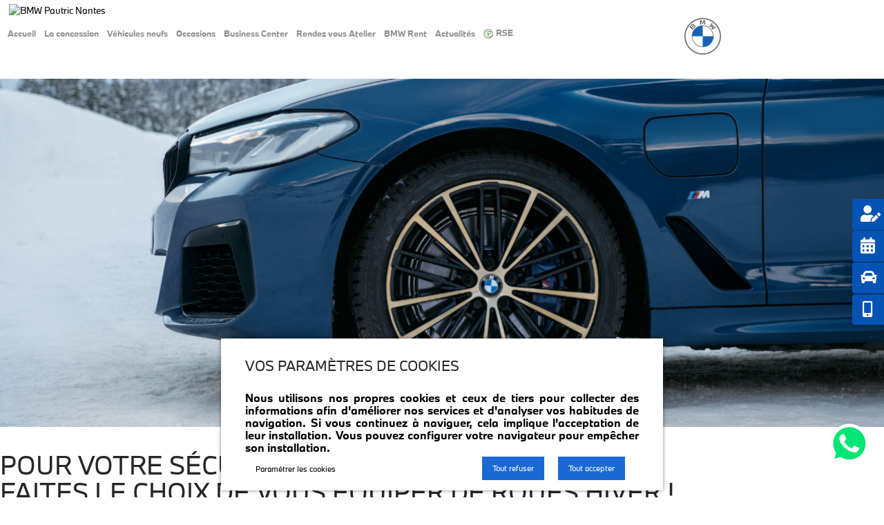

--- FILE ---
content_type: text/html; charset=utf-8
request_url: https://www.pays-de-loire-automobiles.com/content/135-pour-votre-securite-faites-le-choix-de-vous-equiper-de-roues-hiver-
body_size: 13197
content:
<!DOCTYPE HTML>
<!--[if lt IE 7]> <html class="no-js lt-ie9 lt-ie8 lt-ie7" lang="fr-fr"><![endif]-->
<!--[if IE 7]><html class="no-js lt-ie9 lt-ie8 ie7" lang="fr-fr"><![endif]-->
<!--[if IE 8]><html class="no-js lt-ie9 ie8" lang="fr-fr"><![endif]-->
<!--[if gt IE 8]> <html class="no-js ie9" lang="fr-fr"><![endif]-->
<html  lang="fr-fr">
	<head>
		<meta charset="utf-8" />
		
		         
    		<title>Pour votre sécurité, faites le choix de vous équiper de roues Hiver ! - BMW Pautric Nantes</title>
		 

						
        <meta property=" og:title " content="Pour votre s&eacute;curit&eacute;, faites le choix de vous &eacute;quiper de roues Hiver ! - BMW Pautric Nantes"/>
        <meta property=" og:type " content="website"/>
        <meta property=" og:url " content="https://www.pays-de-loire-automobiles.com/content/135-pour-votre-securite-faites-le-choix-de-vous-equiper-de-roues-hiver-"/>
        <meta property=" og:site_name " content="BMW Pautric Nantes"/>
        <meta property=" og:image " content="https://www.pays-de-loire-automobiles.com/img/BMW_Identity.png"/>

		<meta name="robots" content="index,follow" />
		<meta name="viewport" content="width=device-width, minimum-scale=0.25, maximum-scale=1.6, initial-scale=1.0" />
		<meta name="apple-mobile-web-app-capable" content="yes" />
		<link rel="icon" type="image/vnd.microsoft.icon" href="/img/favicon.ico?1715676197" />
		<link rel="shortcut icon" type="image/x-icon" href="/img/favicon.ico?1715676197" />
														<link rel="stylesheet" href="/themes/bmw-bootstrap/css/global.css" type="text/css" media="all" />
																<link rel="stylesheet" href="/themes/bmw-bootstrap/css/autoload/custom.css" type="text/css" media="all" />
																<link rel="stylesheet" href="/themes/bmw-bootstrap/css/autoload/highdpi.css" type="text/css" media="all" />
																<link rel="stylesheet" href="/themes/bmw-bootstrap/css/autoload/jquery.bxslider.css" type="text/css" media="all" />
																<link rel="stylesheet" href="/themes/bmw-bootstrap/css/autoload/responsive-tables.css" type="text/css" media="all" />
																<link rel="stylesheet" href="/themes/bmw-bootstrap/css/autoload/slick.css" type="text/css" media="all" />
																<link rel="stylesheet" href="/themes/bmw-bootstrap/css/autoload/slick-theme.css" type="text/css" media="all" />
																<link rel="stylesheet" href="/themes/bmw-bootstrap/css/autoload/uniform.default.css" type="text/css" media="all" />
																<link rel="stylesheet" href="/js/jquery/plugins/fancybox/jquery.fancybox.css" type="text/css" media="all" />
																<link rel="stylesheet" href="/themes/bmw-bootstrap/css/cms.css" type="text/css" media="all" />
																<link rel="stylesheet" href="/themes/bmw-bootstrap/css/modules/prestablog/views/css/grid-for-1-6-module.css" type="text/css" media="all" />
																<link rel="stylesheet" href="/themes/bmw-bootstrap/css/modules/blockbanner/blockbanner.css" type="text/css" media="all" />
																<link rel="stylesheet" href="/themes/bmw-bootstrap/css/modules/blocklanguages/blocklanguages.css" type="text/css" media="all" />
																<link rel="stylesheet" href="/themes/bmw-bootstrap/css/modules/blocknewproducts/blocknewproducts.css" type="text/css" media="all" />
																<link rel="stylesheet" href="/themes/bmw-bootstrap/css/modules/blocktags/blocktags.css" type="text/css" media="all" />
																<link rel="stylesheet" href="/themes/bmw-bootstrap/css/modules/blockuserinfo/blockuserinfo.css" type="text/css" media="all" />
																<link rel="stylesheet" href="/themes/bmw-bootstrap/css/modules/blockviewed/blockviewed.css" type="text/css" media="all" />
																<link rel="stylesheet" href="/themes/bmw-bootstrap/css/modules/homefeatured/homefeatured.css" type="text/css" media="all" />
																<link rel="stylesheet" href="/themes/bmw-bootstrap/css/modules/tmmosaicproducts/views/css/tmmosaicproducts.css" type="text/css" media="all" />
																<link rel="stylesheet" href="/modules/tmmosaicproducts/views/css/video/video-js.css" type="text/css" media="all" />
																<link rel="stylesheet" href="/js/jquery/plugins/bxslider/jquery.bxslider.css" type="text/css" media="all" />
																<link rel="stylesheet" href="/themes/bmw-bootstrap/css/modules/iqitmegamenu/views/css/front.css" type="text/css" media="all" />
																<link rel="stylesheet" href="/modules/iqitmegamenu/views/css/iqitmegamenu_s_1.css" type="text/css" media="all" />
																<link rel="stylesheet" href="/modules/deluxecookies/views/css/deluxecookies-1.0.css" type="text/css" media="all" />
														<script type="text/javascript">
var FancyboxI18nClose = 'Fermer';
var FancyboxI18nNext = 'Suivant';
var FancyboxI18nPrev = 'Pr&eacute;c&eacute;dent';
var IdxrcookiesConfigFront = {"urlAjax":"https:\/\/www.pays-de-loire-automobiles.com\/module\/deluxecookies\/ajax?ajax=1&token=9c823329beb6d6200e20b250c17e95bd","forceDialog":true,"userOptions":{"date":"2026-01-18 01:56:57","divColor":"#ffffff","textColor":"#000000","divPosition":"bottom","cookiesUrl":"..%2Fcontent%2F123-cookies","cookiesUrlTitle":"Politique des cookies","cookiesText":"<h3>VOS PARAM\u00c8TRES DE COOKIES<\/h3>\r\n<p>Nous utilisons nos propres cookies et ceux de tiers pour collecter des informations afin d'am\u00e9liorer nos services et d'analyser vos habitudes de navigation. Si vous continuez \u00e0 naviguer, cela implique l'acceptation de leur installation. Vous pouvez configurer votre navigateur pour emp\u00eacher son installation.<\/p>","cookiesInfoText":"<h3>VOS PARAM\u00c8TRES DE COOKIES<\/h3>\r\n<p>Nous utilisons nos propres cookies et ceux de tiers pour collecter des informations afin d'am\u00e9liorer nos services et d'analyser vos habitudes de navigation. Si vous continuez \u00e0 naviguer, cela implique l'acceptation de leur installation. Vous pouvez configurer votre navigateur pour emp\u00eacher son installation.<\/p>","cookieName":"deluxecookiesWarningCheck","cookiePath":"\/","cookieDomain":"www.pays-de-loire-automobiles.com","okText":"Tout accepter","acceptSelectedText":"S\u00e9lection","koText":"Tout refuser","reject_button":true,"accept_selected_button":false,"fixed_button":"1","button_position":"right","reload":true},"audit":false,"audit_next_page":"","cookies_list":[{"id_cookie":"1","id_template":"0","domain":"http:\/\/www.pays-de-loire-automobiles.com","name":"_ga","id_cookie_type":"3","id_shop":"1","module":"ganalytics","date_add":"2021-07-19 10:24:00","date_upd":"2021-07-19 10:26:04","imperative":false},{"id_cookie":"2","id_template":"0","domain":"http:\/\/www.pays-de-loire-automobiles.com","name":"PrestaShop-850aaf393dc931d4a778539ea4e3626b","id_cookie_type":"1","id_shop":"1","module":"","date_add":"2021-07-19 10:24:00","date_upd":"2021-07-19 10:40:50","imperative":true},{"id_cookie":"3","id_template":"0","domain":"http:\/\/www.pays-de-loire-automobiles.com","name":"PrestaShop-a50b99b3c1a1d946a5d0b0dd3196dc6e","id_cookie_type":"1","id_shop":"1","module":"","date_add":"2021-07-19 10:24:00","date_upd":"2021-07-19 10:25:21","imperative":true},{"id_cookie":"4","id_template":"0","domain":"http:\/\/www.pays-de-loire-automobiles.com","name":"PHPSESSID","id_cookie_type":"1","id_shop":"1","module":"","date_add":"2021-07-19 10:24:00","date_upd":"2022-02-25 11:39:52","imperative":true},{"id_cookie":"5","id_template":"0","domain":"http:\/\/www.pays-de-loire-automobiles.com","name":"deluxecookiesWarningCheck","id_cookie_type":"1","id_shop":"1","module":"deluxecookies","date_add":"2021-07-19 10:24:00","date_upd":"2022-02-25 11:32:07","imperative":true},{"id_cookie":"58","id_template":"0","domain":"http:\/\/www.pays-de-loire-automobiles.com","name":"_gid","id_cookie_type":"3","id_shop":"1","module":"ganalytics","date_add":"2022-03-02 11:26:04","date_upd":"2022-03-02 11:29:17","imperative":false},{"id_cookie":"59","id_template":"0","domain":"http:\/\/www.pays-de-loire-automobiles.com","name":"_gat","id_cookie_type":"3","id_shop":"1","module":"ganalytics","date_add":"2022-03-02 11:26:04","date_upd":"2022-03-02 11:29:18","imperative":false},{"id_cookie":"55","id_template":"1","domain":"https:\/\/cstatic.weborama.fr","name":"Weborama","id_cookie_type":"3","id_shop":"1","module":"","date_add":"2022-02-25 10:23:39","date_upd":"2022-03-04 09:19:40","imperative":false},{"id_cookie":"57","id_template":"2","domain":"https:\/\/cstatic.weborama.fr","name":"Weborama-stats","id_cookie_type":"0","id_shop":"1","module":"---","date_add":"2022-03-01 16:40:52","date_upd":"2022-03-04 09:14:30","imperative":false},{"id_cookie":"67","id_template":"10","domain":"https:\/\/www.googletagmanager.com","name":"Audiences","id_cookie_type":"0","id_shop":"1","module":"---","date_add":"2023-05-15 10:10:23","date_upd":"2023-05-15 10:11:46","imperative":false},{"id_cookie":"62","id_template":"5","domain":"https:\/\/www.googletagmanager.com\/","name":"tag manager","id_cookie_type":"3","id_shop":"1","module":"---","date_add":"2022-09-28 12:01:52","date_upd":"2022-09-28 12:02:00","imperative":false}],"php_self":"cms","id_product":null};
var ajaxUrl = '/modules/deluxecookies/ajax.php';
var ajaxsearch = true;
var baseDir = 'https://www.pays-de-loire-automobiles.com/';
var baseUri = 'https://www.pays-de-loire-automobiles.com/';
var contentOnly = false;
var currency = {"id":1,"name":"Euro","iso_code":"EUR","iso_code_num":"978","sign":"\u20ac","blank":"1","conversion_rate":"1.000000","deleted":"0","format":"2","decimals":"1","active":"1","prefix":"","suffix":" \u20ac","id_shop_list":null,"force_id":false};
var currencyBlank = 1;
var currencyFormat = 2;
var currencyRate = 1;
var currencySign = '€';
var displayList = false;
var highDPI = true;
var id_lang = 1;
var instantsearch = false;
var iqitmegamenu_swwidth = true;
var isGuest = 0;
var isLogged = 0;
var isMobile = false;
var page_name = 'cms';
var priceDisplayMethod = 0;
var priceDisplayPrecision = 2;
var quickView = true;
var roundMode = 2;
var static_token = 'd4f19b9254ec075fa2be59f633f930dd';
var token = '9c823329beb6d6200e20b250c17e95bd';
var usingSecureMode = true;
</script>

						<script type="text/javascript" src="/js/jquery/jquery-1.11.0.min.js"></script>
						<script type="text/javascript" src="/js/jquery/jquery-migrate-1.2.1.min.js"></script>
						<script type="text/javascript" src="/js/jquery/plugins/jquery.easing.js"></script>
						<script type="text/javascript" src="/js/tools.js"></script>
						<script type="text/javascript" src="/themes/bmw-bootstrap/js/global.js"></script>
						<script type="text/javascript" src="/themes/bmw-bootstrap/js/autoload/10-bootstrap.min.js"></script>
						<script type="text/javascript" src="/themes/bmw-bootstrap/js/autoload/15-jquery.total-storage.min.js"></script>
						<script type="text/javascript" src="/themes/bmw-bootstrap/js/autoload/15-jquery.uniform-modified.js"></script>
						<script type="text/javascript" src="/themes/bmw-bootstrap/js/autoload/bootstrap-carousel.js"></script>
						<script type="text/javascript" src="/themes/bmw-bootstrap/js/autoload/bxcatg.js"></script>
						<script type="text/javascript" src="/themes/bmw-bootstrap/js/autoload/callback.js"></script>
						<script type="text/javascript" src="/themes/bmw-bootstrap/js/autoload/custom.js"></script>
						<script type="text/javascript" src="/themes/bmw-bootstrap/js/autoload/sendtoafriend.js"></script>
						<script type="text/javascript" src="/themes/bmw-bootstrap/js/autoload/slick.min.js"></script>
						<script type="text/javascript" src="/js/jquery/plugins/fancybox/jquery.fancybox.js"></script>
						<script type="text/javascript" src="/themes/bmw-bootstrap/js/cms.js"></script>
						<script type="text/javascript" src="/modules/tmmosaicproducts/views/js/tmmosaicproducts.js"></script>
						<script type="text/javascript" src="/modules/tmmosaicproducts/views/js/video/video.js"></script>
						<script type="text/javascript" src="/js/jquery/plugins/bxslider/jquery.bxslider.js"></script>
						<script type="text/javascript" src="/modules/iqitmegamenu/views/js/classie.js"></script>
						<script type="text/javascript" src="/modules/iqitmegamenu/views/js/front_horizontal.js"></script>
						<script type="text/javascript" src="/modules/iqitmegamenu/views/js/front_vertical.js"></script>
						<script type="text/javascript" src="/modules/iqitmegamenu/views/js/front_sticky.js"></script>
						<script type="text/javascript" src="/modules/iqitmegamenu/views/js/accordion.js"></script>
						<script type="text/javascript" src="/modules/deluxecookies/views/js/js.cookie.js"></script>
						<script type="text/javascript" src="/modules/deluxecookies/views/js/idxrcookies.js"></script>
							<link rel="stylesheet" href="https://fonts.googleapis.com/css?family=Lato:100,300,regular,700,900|Open+Sans:300|Indie+Flower:regular|Oswald:300,regular,700&subset=latin,latin-ext" type="text/css" id="ls-google-fonts-css" /><link rel="stylesheet" href="/modules/layerslider/views/css/base/layerslider.css" type="text/css" /><link rel="stylesheet" href="/modules/layerslider/views/css/base/layerslider.transitiongallery.css" type="text/css" /><script type="text/javascript" src="https://cdnjs.cloudflare.com/ajax/libs/gsap/1.11.2/TweenMax.min.js"></script><script type="text/javascript" src="/modules/layerslider/views/js/base/layerslider.kreaturamedia.js"></script><script type="text/javascript" src="/modules/layerslider/views/js/base/layerslider.transitions.js"></script>
		<script src='https://kit.fontawesome.com/a076d05399.js'></script>
								           						 
		<!-- <script src="https://iframe.autobiz.com/build/js/resizerParent.js"></script> -->
		<link rel="stylesheet" href="https://cdnjs.cloudflare.com/ajax/libs/font-awesome/5.15.2/css/all.min.css" type="text/css" media="all" />
		<link rel="stylesheet" href="//fonts.googleapis.com/css?family=Open+Sans:300,600&amp;subset=latin,latin-ext" type="text/css" media="all" />
		<link rel="stylesheet" href="https://cdnjs.cloudflare.com/ajax/libs/font-awesome/4.7.0/css/font-awesome.min.css">
		<!--[if IE 8]>
		<script src="https://oss.maxcdn.com/libs/html5shiv/3.7.0/html5shiv.js"></script>
		<script src="https://oss.maxcdn.com/libs/respond.js/1.3.0/respond.min.js"></script>
		<![endif]-->
		 
                                     <!-- pixel-->								
										<!-- End of Conversion Pixel -->
	</head>
	<body  id="cms" class="cms cms-135 cms-pour-votre-securite-faites-le-choix-de-vous-equiper-de-roues-hiver- hide-left-column hide-right-column lang_fr">
					<div id="page" class="Pour votre sécurité, faites le choix de vous équiper de roues Hiver !">
			<div class="header-container">
				<header id="header">
																<div class="banner">
							<div class="container">
								<div class="row">
									<a href="https://www.pays-de-loire-automobiles.com/" title="BMW Pautric Nantes">
	<img class="img-responsive" src="https://www.pays-de-loire-automobiles.com/modules/blockbanner/img/cbea4a5219c25420afae215f39f67102.png" alt="BMW Pautric Nantes" title="BMW Pautric Nantes" width="1170" height="65" />
</a>

								</div>
							</div>
						</div>
																				<div>
						<div class="container">
							<div class="row">
								<div id="header_logo">
									<a href="https://www.pays-de-loire-automobiles.com/" title="BMW Pautric Nantes">
										<img class="logo img-responsive" src="https://www.pays-de-loire-automobiles.com/img/BMW_Identity.png" alt="BMW Pautric Nantes" width="106" height="106"/>
									</a>
                                     
                                     <!-- pixel-->
                                       									
								</div>
								
	<div  class="iqitmegamenu-wrapper col-xs-12 cbp-hor-width-1 clearfix">
		<div id="iqitmegamenu-horizontal" class="iqitmegamenu  cbp-nosticky  cbp-sticky-transparent" role="navigation">
			<div class="container">
				
								
				<nav id="cbp-hrmenu" class="cbp-hrmenu cbp-horizontal cbp-hrsub-narrow   cbp-fade-slide-bottom  cbp-arrowed    ">
					<ul>
												<li class="cbp-hrmenu-tab cbp-hrmenu-tab-1 ">
	<a href="https://www.pays-de-loire-automobiles.com/" >								

								<span class="cbp-tab-title">
								Accueil</span>
														</a>
													</li>
												<li class="cbp-hrmenu-tab cbp-hrmenu-tab-16  cbp-has-submeu">
	<a href="https://www.pays-de-loire-automobiles.com/content/16-votre-concession-bmw-pautric-nantes" >								

								<span class="cbp-tab-title">
								La concession <i class="icon fa icon-angle-down cbp-submenu-aindicator"></i></span>
														</a>
														<div class="cbp-hrsub col-xs-12">
								<div class="cbp-triangle-container"><div class="cbp-triangle-top"></div><div class="cbp-triangle-top-back"></div></div>
								<div class="cbp-hrsub-inner">
																		
																																
		<div class="row menu_row menu-element  first_rows menu-element-id-1">
					

									
			<div  class="col-xs-1 cbp-menu-column cbp-menu-element menu-element-id-3 cbp-empty-column" >
			<div class="cbp-menu-column-inner">
						
								
				
			

						</div>		</div>

						
			<div  class="col-xs-5 cbp-menu-column cbp-menu-element menu-element-id-2 " >
			<div class="cbp-menu-column-inner">
						
								
									
					 
						<ul class="cbp-links cbp-valinks cbp-valinks-vertical">
																						<li><a href="https://www.pays-de-loire-automobiles.com/content/16-votre-concession-bmw-pautric-nantes" >BMW Pautric Nantes : Votre concessionnaire BMW</a></li>
																					</ul>	
					
				
			

									
		<div class="row menu_row menu-element  menu-element-id-4">
					

									
			<div  class="col-xs-12 cbp-menu-column cbp-menu-element menu-element-id-9 " >
			<div class="cbp-menu-column-inner">
						
								
									
					 
						<ul class="cbp-links cbp-valinks cbp-valinks-vertical">
																						<li><a href="https://www.pays-de-loire-automobiles.com/content/197-contact-pautric" >Contact Pautric</a></li>
																					</ul>	
					
				
			

						</div>		</div>

						
			<div  class="col-xs-12 cbp-menu-column cbp-menu-element menu-element-id-6 " >
			<div class="cbp-menu-column-inner">
						
								
									
					 
						<ul class="cbp-links cbp-valinks cbp-valinks-vertical">
																											</ul>	
					
				
			

						</div>		</div>

						
			<div  class="col-xs-12 cbp-menu-column cbp-menu-element menu-element-id-11 " >
			<div class="cbp-menu-column-inner">
						
								
									
					 
						<ul class="cbp-links cbp-valinks cbp-valinks-vertical">
																						<li><a href="https://groupepautric.com/job/#Offres" target="_blank">Nos offres d&#039;emploi</a></li>
																					</ul>	
					
				
			

						</div>		</div>

											</div>

									</div>		</div>

											</div>
               
																					
																										</div>
							</div>
													</li>
												<li class="cbp-hrmenu-tab cbp-hrmenu-tab-14  cbp-has-submeu">
	<a href="https://www.pays-de-loire-automobiles.com/content/167-loyers-bmw" target="_blank">								

								<span class="cbp-tab-title">
								Véhicules neufs <i class="icon fa icon-angle-down cbp-submenu-aindicator"></i></span>
														</a>
														<div class="cbp-hrsub col-xs-12">
								<div class="cbp-triangle-container"><div class="cbp-triangle-top"></div><div class="cbp-triangle-top-back"></div></div>
								<div class="cbp-hrsub-inner">
																		
																																
		<div class="row menu_row menu-element  first_rows menu-element-id-1">
					

									
			<div  class="col-xs-3 cbp-menu-column cbp-menu-element menu-element-id-2 " >
			<div class="cbp-menu-column-inner">
						
								
								
											 <p><a 24-offres-de-loyer="">Toutes nos offres de loyer</a></p>
<p><a href="https://www.pays-de-loire-automobiles.com/content/167-loyers-bmw"><img src="https://www.pays-de-loire-automobiles.com/img/cms/Offres/2020/LT-F40-2_585x329.jpg" width="230" height="128" /></a></p>
					
				
			

						</div>		</div>

						
			<div  class="col-xs-4 cbp-menu-column cbp-menu-element menu-element-id-3 " >
			<div class="cbp-menu-column-inner">
						
								
									
					 
						<ul class="cbp-links cbp-valinks cbp-valinks-vertical">
																						<li><a href="https://www.pays-de-loire-automobiles.com/content/167-loyers-bmw" >Offres du moment BMW Pautric</a></li>
																					</ul>	
					
				
			

									
		<div class="row menu_row menu-element  menu-element-id-5">
					

									
			<div  class="col-xs-12 cbp-menu-column cbp-menu-element menu-element-id-7 " >
			<div class="cbp-menu-column-inner">
						
								
									
					 
						<ul class="cbp-links cbp-valinks cbp-valinks-vertical">
																						<li><a href="https://www.bmw.fr/fr-fr/sl/stocklocator#/results?buno=05402" target="_blank">BMW neuves en stock</a></li>
																					</ul>	
					
				
			

						</div>		</div>

						
			<div  class="col-xs-12 cbp-menu-column cbp-menu-element menu-element-id-13 " >
			<div class="cbp-menu-column-inner">
						
								
									
					 
						<ul class="cbp-links cbp-valinks cbp-valinks-vertical">
																						<li><a href="https://www.pays-de-loire-automobiles.com/content/159-reprise-et-rachat-de-votre-vehicule" >Reprise et rachat de votre v&eacute;hicule</a></li>
																					</ul>	
					
				
			

						</div>		</div>

						
			<div  class="col-xs-12 cbp-menu-column cbp-menu-element menu-element-id-14 " >
			<div class="cbp-menu-column-inner">
						
								
									
					 
						<ul class="cbp-links cbp-valinks cbp-valinks-vertical">
																						<li><a href="https://www.pays-de-loire-automobiles.com/cf/offre-174" target="_blank">R&Eacute;SERVER UN ESSAI</a></li>
																					</ul>	
					
				
			

						</div>		</div>

											</div>

									</div>		</div>

						
			<div  class="col-xs-5 cbp-menu-column cbp-menu-element menu-element-id-4 " >
			<div class="cbp-menu-column-inner">
						
								
								
											 <div class="row">
<div class="col-lg-12 col-md-12 col-sm-12" style="margin-bottom: 8px; background-image: url('https://www.pays-de-loire-automobiles.com/img/cms/2022/sprite-emissions.png'); background-size: 15%; background-repeat: no-repeat; background-position: bottom right;">
<p class="paraph"><a href="https://www.bmw.fr/fr/gamme-bmw/classes-energetiques-bmw.html" target="_blank" class="btn btn-default" style="color: #fff;">Voir les classes énergétiques</a></p>
<h3 style="color: #000;">CLASSES ÉNERGÉTIQUES <br />DE LA GAMME BMW.</h3>
</div>
</div>
					
				
			

						</div>		</div>

											</div>
               
																					
																										</div>
							</div>
													</li>
												<li class="cbp-hrmenu-tab cbp-hrmenu-tab-17 ">
	<a href="../occasions-bmw-concessions-garage" >								

								<span class="cbp-tab-title">
								Occasions <i class="icon fa icon-angle-down cbp-submenu-aindicator"></i></span>
														</a>
													</li>
												<li class="cbp-hrmenu-tab cbp-hrmenu-tab-114  cbp-has-submeu">
	<a href="https://www.pays-de-loire-automobiles.com/content/161-un-business-center-qui-vous-est-dedie-chez-pays-de-loire-automobiles" >								

								<span class="cbp-tab-title">
								Business Center <i class="icon fa icon-angle-down cbp-submenu-aindicator"></i></span>
														</a>
														<div class="cbp-hrsub col-xs-12">
								<div class="cbp-triangle-container"><div class="cbp-triangle-top"></div><div class="cbp-triangle-top-back"></div></div>
								<div class="cbp-hrsub-inner">
																		
																																
		<div class="row menu_row menu-element  first_rows menu-element-id-1">
					

									
			<div  class="col-xs-3 cbp-menu-column cbp-menu-element menu-element-id-2 " >
			<div class="cbp-menu-column-inner">
						
								
				
											<a href="https://www.pays-de-loire-automobiles.com/content/161-un-business-center-qui-vous-est-dedie-chez-pays-de-loire-automobiles">							<img src="https://www.pays-de-loire-automobiles.com/img/cms/Caen/2022/01/BC_FB POST_01 (1).jpg" class="img-responsive cbp-banner-image"  
							 width="1000" height="1000" />
						</a>					
				
			

						</div>		</div>

						
			<div  class="col-xs-6 cbp-menu-column cbp-menu-element menu-element-id-3 " >
			<div class="cbp-menu-column-inner">
						
								
									
					 
						<ul class="cbp-links cbp-valinks cbp-valinks-vertical">
																						<li><a href="https://www.pays-de-loire-automobiles.com/content/161-un-business-center-qui-vous-est-dedie-chez-pays-de-loire-automobiles" >UN BUSINESS CENTER QUI VOUS EST D&Eacute;DI&Eacute; CHEZ PAYS DE LOIRE AUTOMOBILES</a></li>
																					</ul>	
					
				
			

									
		<div class="row menu_row menu-element  menu-element-id-4">
					

									
			<div  class="col-xs-12 cbp-menu-column cbp-menu-element menu-element-id-5 " >
			<div class="cbp-menu-column-inner">
						
								
									
					 
						<ul class="cbp-links cbp-valinks cbp-valinks-vertical">
																						<li><a href="https://www.pays-de-loire-automobiles.com/content/9-bmwi-financement-sur-mesure" >BMWi - Financement sur mesure</a></li>
																					</ul>	
					
				
			

						</div>		</div>

						
			<div  class="col-xs-12 cbp-menu-column cbp-menu-element menu-element-id-6 " >
			<div class="cbp-menu-column-inner">
						
								
									
					 
						<ul class="cbp-links cbp-valinks cbp-valinks-vertical">
																						<li><a href="https://www.pays-de-loire-automobiles.com/content/12-BMW-entreprises" >Entreprises</a></li>
																					</ul>	
					
				
			

						</div>		</div>

						
			<div  class="col-xs-12 cbp-menu-column cbp-menu-element menu-element-id-7 cbp-empty-column" >
			<div class="cbp-menu-column-inner">
						
								
				
			

						</div>		</div>

											</div>

									</div>		</div>

											</div>
               
																					
																										</div>
							</div>
													</li>
												<li class="cbp-hrmenu-tab cbp-hrmenu-tab-38  cbp-has-submeu">
	<a href="https://fr.bmw.com/SIFE/BMW/dealer/5402" target="_blank">								

								<span class="cbp-tab-title">
								Rendez vous Atelier <i class="icon fa icon-angle-down cbp-submenu-aindicator"></i></span>
														</a>
														<div class="cbp-hrsub col-xs-12">
								<div class="cbp-triangle-container"><div class="cbp-triangle-top"></div><div class="cbp-triangle-top-back"></div></div>
								<div class="cbp-hrsub-inner">
																		
																																
		<div class="row menu_row menu-element  first_rows menu-element-id-1">
					

									
			<div  class="col-xs-2 cbp-menu-column cbp-menu-element menu-element-id-9 cbp-empty-column" >
			<div class="cbp-menu-column-inner">
						
								
				
			

						</div>		</div>

						
			<div  class="col-xs-5 cbp-menu-column cbp-menu-element menu-element-id-2 " >
			<div class="cbp-menu-column-inner">
						
								
								
											 <h5><span style="position: relative; width: 40px; margin-right: 10px; top: 10px; display: inline-block;"><a href="https://fr.bmw.com/SIFE/BMW/dealer/5402" target="_blank"><img src="https://www.pays-de-loire-automobiles.com/img/cms/Nantes/2020/rdv.jpg" alt="" class="img-responsive" width="40" height="40" /></a></span><a href="https://fr.bmw.com/SIFE/BMW/dealer/5402" target="_blank">Prendre RDV en ligne </a></h5>
					
				
			

									
		<div class="row menu_row menu-element  menu-element-id-6">
					

									
			<div  class="col-xs-12 cbp-menu-column cbp-menu-element menu-element-id-7 " >
			<div class="cbp-menu-column-inner">
						
								
								
											 <h5><span style="position: relative; width: 40px; margin-right: 10px; top: 10px; display: inline-block;"><a href="tel:0240971500" target="_blank"><img src="https://www.pays-de-loire-automobiles.com/img/cms/Nantes/2020//phone.jpg" alt="" class="img-responsive" width="40" height="40" /></a></span><a href="tel:0240971500" target="_blank">Prendre RDV au 02 40 97 15 00 (N°Direct)</a></h5>
					
				
			

						</div>		</div>

											</div>

									</div>		</div>

											</div>
               
																					
																										</div>
							</div>
													</li>
												<li class="cbp-hrmenu-tab cbp-hrmenu-tab-85 ">
	<a href="https://www.pays-de-loire-automobiles.com/content/110-bmw-rent-nantes-location-de-voiture-a-nantes" >								

								<span class="cbp-tab-title">
								BMW Rent</span>
														</a>
													</li>
												<li class="cbp-hrmenu-tab cbp-hrmenu-tab-67 ">
	<a href="../blog/actualites-bmw-c2" >								

								<span class="cbp-tab-title">
								Actualités</span>
														</a>
													</li>
												<li class="cbp-hrmenu-tab cbp-hrmenu-tab-118 ">
	<a href="https://www.pays-de-loire-automobiles.com/content/173-rse" >								

								<span class="cbp-tab-title">
								 <img src="https://www.pays-de-loire-automobiles.com/img/cms/2023/RSE/logo-rse-2x50.png" alt="RSE" class="cbp-mainlink-iicon" />RSE</span>
														</a>
													</li>
											</ul>
				</nav>
				

				
			</div>
			<div id="iqitmegamenu-mobile">
		
		         
    
					<div id="iqitmegamenu-shower" class="clearfix"><div class="container">
						<div class="iqitmegamenu-icon"><i class="icon fa icon-reorder"></i></div>
						<span style="color: #000;font-size: 0.9em;">BMW Pautric Nantes<!--$shop_name--></span>
						</div>
					</div>
					<div class="cbp-mobilesubmenu"><div class="container">
					<ul id="iqitmegamenu-accordion" class="iqitmegamenu-accordion"> 
						

			<li><a href="https://www.pays-de-loire-automobiles.com/">Accueil</a>
					</li>  
	  		             
			<li><a href="https://www.pays-de-loire-automobiles.com/content/16-votre-concession-bmw-pautric-nantes">BMW Pautric Nantes : Votre concessionnaire BMW</a>
					</li>  
	  		             
	  		             
			<li><a href="https://www.pays-de-loire-automobiles.com/content/110-bmw-rent-nantes-location-de-voiture-a-nantes">BMW RENT</a>
					</li>  
	  		             
			<li><a href="https://www.pays-de-loire-automobiles.com/content/18-demande-de-rendez-vous-atelier-BMW-nantes">Demande de rendez-vous atelier</a>
					</li>  
	  		             
			<li><a href="../occasions-bmw-concessions-garage">OCCASIONS BMW</a>
					</li>  
	  		             
			<li><a href="https://www.pays-de-loire-automobiles.com/vehicules-neufs">V&eacute;hicules neufs</a>
					</li>  
	  		             
			<li><a href="https://www.pays-de-loire-automobiles.com/content/167-loyers-bmw">Offres du moment BMW Pautric</a>
					</li>  
	  		             
			<li><a href="https://www.pays-de-loire-automobiles.com/cf/offre-174">R&Eacute;SERVER UN ESSAI</a>
					</li>  
	  		             
			<li><a href="https://www.pays-de-loire-automobiles.com/content/161-un-business-center-qui-vous-est-dedie-chez-pays-de-loire-automobiles">UN BUSINESS CENTER QUI VOUS EST D&Eacute;DI&Eacute; CHEZ PAYS DE LOIRE AUTOMOBILES</a>
					</li>  
	  		             
			<li><a href="../cf/contact-1">NOUS CONTACTER</a>
					</li>  
	  		             
			<li><a href="https://groupepautric.com/job/#Offres">Nos offres d&#039;emploi</a>
					</li>  
	  		             
			<li><a href="../blog/actualites-bmw-c2">ACTUALIT&Eacute;S</a>
					</li>  
	  		             
			<li><a href="https://www.pays-de-loire-automobiles.com/content/159-reprise-et-rachat-de-votre-vehicule">Reprise et rachat de votre v&eacute;hicule</a>
					</li>  
	  		             
			<li><a href="https://www.pays-de-loire-automobiles.com/content/173-rse">RSE</a>
					</li>  
	  		             
			<li><a href="../blog/demande-de-carte-grise-pour-votre-nouvelle-bmw-d-occasion-n2">Demande de Carte Grise</a>
					</li>  
	  		             

    
					</ul></div></div>
									</div> 
		</div>
	</div>
							</div>
							<!-- compteur-index.js -->
																				</div>
					</div>
						           								</header>
			</div>
			<div class="columns-container">
				<div id="columns" class="container">
											
<!-- Breadcrumb -->
<div class="breadcrumb clearfix">
	<a class="home" href="https://www.pays-de-loire-automobiles.com/" title="retour &agrave; Accueil"><i class="icon-home"></i></a>
			<span class="navigation-pipe">&gt;</span>
					<span class="navigation_page"><span class="navigation_end"><span itemscope itemtype="http://data-vocabulary.org/Breadcrumb"><a itemprop="url" href="https://www.pays-de-loire-automobiles.com/content/category/18-bmw-offres" ><span itemprop="title">BMW Offres</span></a></span></span><span class="navigation-pipe">></span> <span class="navigation_product">Pour votre s&eacute;curit&eacute;, faites le choix de vous &eacute;quiper de roues Hiver !</span></span>
			</div>
<!-- /Breadcrumb -->

										<div id="slider_row" class="row">
																			<div id="top_column" class="center_column col-xs-12 col-sm-12"><div style="clear:both"></div><div class="row"><div class="col-lg-12">  </div></div></div>
											</div>
					<div class="row">
																		<div id="center_column" class="center_column col-xs-12 col-sm-12 cms">
										<div class="rte">
		 <p><img src="https://www.pays-de-loire-automobiles.com/img/cms/Rennes/2021/10/SLIDE-BMW-pneus-hiver.jpg" alt="" width="100%" height="NaN" /></p>
<h1 style="text-transform: uppercase;">Pour votre sécurité, <br />faites le choix de vous équiper de roues Hiver !</h1>
<p style="font-size: 1.3em; line-height: 1.6em;">Nous avons tendance à penser que les pneumatiques Hiver sont réservés à la montagne et à la neige. C'est une erreur. Même sans neige, sous les 7°C, la gomme des pneumatiques Eté durcit et vous perdez en adhérence.</p>
<p style="font-size: 1.3em; line-height: 1.6em;">Les pneumatiques Hiver bénéficient d'une gomme à base de silice pour garder leur élasticité et jusqu'à 6 fois plus de lamelles qui assurent un meilleur grip et une meilleure évacuation de l'eau. Résultat : sur route mouillée à 100 km/h, un pneu Hiver freine en moyenne 4 mètres plus court qu'un pneu Eté. Pour votre sécurité, faites le choix de vous équiper de roues Hiver ; c'est autant d’économies faites sur l’usure de vos roues Eté.</p>
<p style="font-size: 1.3em;"> </p>
<div style="clear: both; height: 10px;"></div>
<div class="row">
<div class="col-lg-12 col-md-12 col-sm-12" style="margin-bottom: 8px;">
<div class="col-lg-6 col-md-6 col-sm-12" style="margin-bottom: 8px; font-size: 1.3em;">
<h2 style="margin-top: 0px;"><strong>Nouvelle loi Montagne : le saviez-vous ?</strong></h2>
<p style="line-height: 1.6em;">Si vous êtes amené à vous déplacer en montagne, avez-vous entendu parler de <strong>la nouvelle loi Montagne ?</strong> Cette règlementation qui entrera en <strong>vigueur dès 2021, et ce, du 1er novembre au 31 mars de chaque année</strong>, imposera aux automobilistes à équiper son véhicule léger, utilitaire ou camping-cars, d’équipements spécifiques hiver dans <strong>6 massifs montagneux et 48 départements</strong>.</p>
<p> </p>
<div class="row">
<div class="col-lg-12 col-md-12 col-sm-12" style="margin-bottom: 8px;">
<div class="col-lg-12 col-md-12 col-sm-12" style="margin-bottom: 8px;">
<h3 class="col-lg-10 col-md-10 col-sm-12" style="margin-bottom: 8px; font-size: 1.3em;"><strong>Pour utiliser votre véhicule conformément à la loi Montagne, votre véhicule devra être équipé :</strong></h3>
<div class="col-lg-2 col-md-2 col-sm-12" style="margin-bottom: 8px;"> </div>
<div class="col-lg-12 col-md-12 col-sm-12" style="margin-bottom: 8px; clear: both;">
<ul style="font-size: 1em; line-height: 1.6em;">
<li>Soit avec 4 pneus hiver marqués 3PMSF ou M+S (pneus marqués 3PMSF ou M+S sur au moins 2 roues de chaque essieu)</li>
<li>Soit de chaines ou de chaussettes à neige, sur au moins 2 roues motrices (vitesse maximum recommandée 50km/h, respectivement 40km/h)</li>
</ul>
</div>
<p></p>
<h3 style="font-size: 1.4em;"><strong> </strong></h3>
<h3 style="font-size: 1.3em;"><strong>Besoin de conseil et de notre expertise ?</strong></h3>
<p style="line-height: 1.6em;">Vous avez une question, un doute ou simplement envie de prendre RDV pour passer en roues Hiver ?<br />Notre équipe d’expert est disponible pour vous répondre avec le plus grand plaisir.<br />Prenez RDV en ligne dès maintenant</p>
<p> </p>
<div id="block-container-row-2-2" class="block-container-row block-container-row-2">


          <div class="col-xs-12 col-sm-6 col-md-6 col-lg-6">
                              
<div class="tmmp-frontend-html tmmp-frontend-html-241 ">
  <!--<h3>rdv service atelier</h3>-->
  <div style="text-align: center;"><span class="icon-request-for-offer icon-f"></span><a class="btn btn-noir" href="https://fr.bmw.com/SIFE/BMW/dealer/5402" target="_blank">RENDEZ-VOUS<br> Atelier</a></div>
</div>

                        </div>
          <div class="col-xs-12 col-sm-6 col-md-6 col-lg-6">
                              
<div class="tmmp-frontend-html tmmp-frontend-html-290 ">
  <!--<h3>location BMW</h3>-->
  <div style="text-align: center;"><span class="icon-contact icon-f"></span><a class="btn btn-noir" href="https://www.pays-de-loire-automobiles.com/cf/contact-1" target="_blank">DEMANDE<br /> Nous contacter</a></div>
</div>

                        </div>
      
</div>
<div style="clear: both; height: 14px;"></div>
<p> </p>
<p>ou contactez-nous au    <a href="tel:0240971500" class="btn btn-primary">02 40 97 15 00</a></p>
</div>
</div>
</div>
</div>
<div class="col-lg-6 col-md-6 col-sm-12" style="margin-bottom: 8px;"><a href="https://www.pays-de-loire-automobiles.com/img/cms/Lyon/2021/07/carte-loi-montagne-departements.jpg" target="_blank"><img src="https://www.pays-de-loire-automobiles.com/img/cms/Lyon/2021/07/carte-loi-montagne-departements.jpg" alt="" width="100%" height="NaN" /></a></div>
</div>
</div>
<p></p>
	</div>
<br />
					</div><!-- #center_column -->
										</div><!-- .row -->
					<div id="pied-g" >
                                                       <div style="width:50%;margin:auto;">
	    <!--<h4 style="text-align: center;"><i style="font-size:24px;vertical-align: middle;color:#4069D0;" class="fa">&#xf1ea;</i> Inscrivez-vous à notre newsletter pour suivre notre actualité  <br /> <br />
    	<a class="button lnk_view" href="http://www.pays-de-loire-automobiles.com/cf/newsletter-54"><span style="border: 1px solid #ccc;text-align: center;">Newsletter</span></a>
    </h4>-->
   <br /><br />
      
</div>
<script src="https://www.garagescore.com/seo/garage/bmw-saint-herblain/enrich.js"></script>
<p style="padding-top:10px; text-align: left;" cms>
<!--<iframe border="0" scrolling="0" src="//www.garagescore.com/widget/garage/bmw-saint-herblain/banner? size=medium&background=true" style="height:124px;width:748px;"></iframe></p>
<iframe border="0" scrolling="0" frameBorder="0" src="https://www.garagescore.com/widget/garage/bmw-saint-herblain/banner?size=xsmall&background=false" style="height:46px;width:338px;"></iframe>--></p>


                        
					</div>
				</div><!-- #columns -->
			</div><!-- .columns-container -->
							<!-- Footer -->
				<div class="footer-container">
					<footer id="footer"  class="container">
						<div class="row"><section id="social_block" class="pull-right">
	<ul>
					<li class="facebook">
				<a class="_blank" href="https://www.facebook.com/bmwpaysdeloireautomobiles">
					<span>Facebook</span>
				</a>
			</li>
						                                                                         
        <li class="linkedin">
            <a class="_blank" href="https://fr.linkedin.com/company/pays-de-loire-automobiles-bmw-bmwi">
                  <span>Linkedin</span>
            </a>
        </li>
        <li class="instagram">
            <a class="_blank" href="https://www.instagram.com/bmw_nantes/" target="_blank">
              <span>Instagram</span>
            </a>
        </li>
        <li class="youtube">
            <a class="_blank" href="https://www.youtube.com/channel/UCANj_SImUfBYlG7K5BVkilA" target="_blank">
              <span>YouTube</span>
            </a>
        </li>
    


	</ul>
    <h4>Nous suivre</h4>
</section>
<div class="clearfix"></div>
	<!-- Block CMS module footer -->
	<section class="footer-block col-xs-12 col-sm-3 concs" id="block_various_links_footer" >
		<h4>NOS CONCESSIONS</h4>
		<ul class="toggle-footer">
                               
                    <li><a class="standard" href="https://www.huchet-sa.fr/">BMW Pautric Rennes</a></li>
                    <li><a class="standard" href="https://www.bmw-huchet-laval.fr/">BMW Pautric Laval</a></li>
                    <li><a class="standard" href="https://www.huchet-saintmalo.com/">BMW Pautric Saint Malo</a></li>
                    
                    <li><a class="standard" href="https://www.6avenue.fr/">BMW Pautric Lyon Centre</a></li>
                    <li><a class="standard" href="https://www.6eme-avenue.com/">BMW Pautric Lyon Sud</a></li>
                    <li><a class="standard" href="https://www.6avenue-bourgoin.fr/">BMW Pautric Bourgoin-Jallieu</a></li>
                    <li><a class="standard" href="https://www.bresse-autosport.fr/">BMW Pautric Bourg-en-Bresse</a></li>
                    <li><a class="standard" href="https://www.bmw-royalsa.fr/" target="_blank">BMW Pautric Grenoble</a></li>                    
                    <li><a class="standard" href="https://www.pays-de-loire-automobiles.com/">BMW Pautric Nantes</a></li>
					<li><a class="standard" href="https://www.pays-de-loire-automobiles-reze.com/">BMW Pautric Rezé</a></li>
                    <li><a class="standard" href="https://www.capouest-auto.com/">BMW Pautric La Baule</a></li>
                    
                    <li><a class="standard" href="https://latitude.groupepautric.com/">Latitude & Littoral, <span style="font-weight: 100;">Vannes Lorient Quimper</span></a></li>

                         
		</ul>
	</section>
	<section class="footer-block col-xs-12 col-sm-3" id="block_various_links_footer">
		<h4>Informations</h4>
		<ul class="toggle-footer">
																											<li class="item">
						<a href="https://www.pays-de-loire-automobiles.com/content/2-mentions-legales" title="Mentions légales">
							Mentions légales
						</a>
					</li>
																<li class="item">
						<a href="https://www.pays-de-loire-automobiles.com/content/16-votre-concession-bmw-pautric-nantes" title="BMW Pautric Nantes : Votre concessionnaire BMW">
							BMW Pautric Nantes : Votre concessionnaire BMW
						</a>
					</li>
																<li class="item">
						<a href="https://www.pays-de-loire-automobiles.com/content/18-demande-de-rendez-vous-atelier-BMW-nantes" title="Demande de rendez-vous atelier">
							Demande de rendez-vous atelier
						</a>
					</li>
																<li class="item">
						<a href="https://www.pays-de-loire-automobiles.com/content/69-protection-des-donnees-rgpd" title=" Protection des données - RGPD">
							 Protection des données - RGPD
						</a>
					</li>
												</ul>
		<ul><li style="color:#fff;">N° exclusif entretiens atelier : 02 40 97 15 00</li>
<li style="text-align:center;"><img src="https://www.pays-de-loire-automobiles.com/img/cms/Nantes/2020/energie-edf-1.png" width="150" height="150" /></i>
</ul>
	</section>
	<section class="footer-block col-xs-12 col-sm-1">
		<!--<a href="http://www.bmw-eshopgp.com/" target="_blank" style="color:#eee;"><p style="text-transform:uppercase;text-align:center;font-size:1.1rem;"><img src="../../img/boutique-1.png" width="100%" /><br /><strong>Collections <br />BMW Lifestyle.</strong></p></a>-->
	</section>	
		<section class="bottom-footer col-xs-12" style="color:#eee;display: flex; justify-content: space-between;">
			<div class="row">
				 

 
    		<div class="col-lg-8 col-md-12 col-sm-12" style="margin-bottom: 1px;"><a href="../"> © 2026 -  BMW Pautric Nantes </a></div>
		<div class="col-lg-4 col-md-12 col-sm-12 port-centre" style="margin-bottom: 1px;"><a href="https://groupepautric.com/" target="_blank"><img src="https://www.pays-de-loire-automobiles.com/img/Logo-Groupe-Blanc-20.svg" height="20px" width="125px"></a></div>
	</div>
	</section>
	<!-- /Block CMS module footer -->
<!-- MODULE Block contact infos -->
<section id="block_contact_infos" class="footer-block col-xs-12 col-sm-4">
	<div>
        <h4>Informations</h4>
        <ul class="toggle-footer">
                        	<li>
            		<i class="icon-map-marker"></i><pre>BMW PAUTRIC NANTES,<br />Porte de Sautron –104 Avenue des Lions
44800 Saint-Herblain
France</pre>            	</li>
                                    	<li>
            		<i class="icon-phone"></i>Téléphone : 
            		<span>02 40 16 94 30</span>
            	</li>
                                    	<li>
            		<i class="icon-envelope-alt"></i>E-mail : 
            		<span><a href="&#109;&#97;&#105;&#108;&#116;&#111;&#58;%69%6e%66%6f%72%6d%61%74%69%6f%6e%73.%6e%61%6e%74%65%73@%70%61%75%74%72%69%63.%66%72" >&#x69;&#x6e;&#x66;&#x6f;&#x72;&#x6d;&#x61;&#x74;&#x69;&#x6f;&#x6e;&#x73;&#x2e;&#x6e;&#x61;&#x6e;&#x74;&#x65;&#x73;&#x40;&#x70;&#x61;&#x75;&#x74;&#x72;&#x69;&#x63;&#x2e;&#x66;&#x72;</a></span>
            	</li>
                    </ul>
    </div>
</section>
<!-- /MODULE Block contact infos -->
<!-- MODULE deluxecookies -->

<div id="contentidxrcookies" style="display:none;">
    <div id="idxrcookies">
        <div id="divPosition" class="withRejectButton">
            <div class="contenido">
                <div id="textDiv"></div>
                <div style="display: block;width: 100%;height: 5px;clear: both;"> </div>
                <div id="buttons" class="cook">
                    <a id="cookiesConf" href="#" rel="nofollow">Paramétrer les cookies</a>
                    <a href="#" id="idxrcookiesPartial" rel="nofollow"></a>
                    <a href="#" id="idxrcookiesOK" rel="nofollow"></a>                  
                    <a href="#" id="idxrcookiesKO" rel="nofollow"></a>
                </div>
            </div>
        </div>
    </div>
</div>

<!-- cookie modal -->
<div id="cookieConfigurator" style="display:none;">
    <div id='cookieModal'>
        <div id='cookieModalHeader'>
            <img src="/modules/deluxecookies/views/img/conf.png"/>Préférences sur les cookies
        </div>  
        <div id='cookieModalBody'>
            
<div id="cookieModalList">    
    <ul>
        <li class="dlxctab-row active" data-id="info">Information</li>        
                <li class="dlxctab-row" data-id="1">Cookies n&eacute;cessaires</li>
                <li class="dlxctab-row" data-id="2">Cookies fonctionnels</li>
                <li class="dlxctab-row" data-id="3">Cookies de performance</li>
                <li class="dlxctab-row" data-id="4">Cookies guid&eacute;s</li>
                <li class="dlxctab-row" data-id="delete">How to delete cookies</li>
    </ul>
</div>
<div id="cookieModalContent">
    <div data-tab="info" class="dlxctab-content">
        <p>
            <h3>VOS PARAM&Egrave;TRES DE COOKIES</h3>
<p>Nous utilisons nos propres cookies et ceux de tiers pour collecter des informations afin d&#039;am&eacute;liorer nos services et d&#039;analyser vos habitudes de navigation. Si vous continuez &agrave; naviguer, cela implique l&#039;acceptation de leur installation. Vous pouvez configurer votre navigateur pour emp&ecirc;cher son installation.</p>
        </p>
    </div>
        <div data-tab="1" class="dlxctab-content" style="display:none">
        <p class="cookie-content-title">Cookies n&eacute;cessaires</p>
        <p class="always-active"><i class="always-check"></i> Toujours actif</p>        <p>
            Ces cookies sont strictement n&eacute;cessaires au fonctionnement du site, vous pouvez les d&eacute;sactiver en modifiant les param&egrave;tres de votre navigateur mais vous ne pourrez pas utiliser le site normalement.
        </p>
        <p class="cookie-content-subtitle">Cookies utilis&eacute;s</p>
        <ul class="info-cookie-list">
                        <li><label for="switch2"><span>http://www.pays-de-loire-automobiles.com</span> - PrestaShop-850aaf393dc931d4a778539ea4e3626b</label>
                <input
                       name="switch2"
                       data-modulo=""
                       data-template="0"
                       data-idcookie="2"
                       class="switch"
                       checked disabled                       ></li>
                        <li><label for="switch3"><span>http://www.pays-de-loire-automobiles.com</span> - PrestaShop-a50b99b3c1a1d946a5d0b0dd3196dc6e</label>
                <input
                       name="switch3"
                       data-modulo=""
                       data-template="0"
                       data-idcookie="3"
                       class="switch"
                       checked disabled                       ></li>
                        <li><label for="switch4"><span>http://www.pays-de-loire-automobiles.com</span> - PHPSESSID</label>
                <input
                       name="switch4"
                       data-modulo=""
                       data-template="0"
                       data-idcookie="4"
                       class="switch"
                       checked disabled                       ></li>
                        <li><label for="switch5"><span>http://www.pays-de-loire-automobiles.com</span> - deluxecookiesWarningCheck</label>
                <input
                       name="switch5"
                       data-modulo="deluxecookies"
                       data-template="0"
                       data-idcookie="5"
                       class="switch"
                       checked disabled                       ></li>
                    </ul>
    </div>
        <div data-tab="2" class="dlxctab-content" style="display:none">
        <p class="cookie-content-title">Cookies fonctionnels</p>
                <p>
            Ces cookies fournissent les informations n&eacute;cessaires aux applications du site lui-m&ecirc;me ou int&eacute;gr&eacute;es par des tiers, si vous les d&eacute;sactivez, vous pouvez rencontrer des probl&egrave;mes dans le fonctionnement de la page.
        </p>
        <p class="cookie-content-subtitle">Cookies utilis&eacute;s</p>
        <ul class="info-cookie-list">
                    </ul>
    </div>
        <div data-tab="3" class="dlxctab-content" style="display:none">
        <p class="cookie-content-title">Cookies de performance</p>
                <p>
            Ces cookies sont utilis&eacute;s pour analyser le trafic et le comportement des clients sur le site, nous aider &agrave; comprendre et comprendre comment vous interagissez avec le site afin d\&#039;am&eacute;liorer les performances.
        </p>
        <p class="cookie-content-subtitle">Cookies utilis&eacute;s</p>
        <ul class="info-cookie-list">
                        <li><label for="switch1"><span>http://www.pays-de-loire-automobiles.com</span> - _ga</label>
                <input
                       name="switch1"
                       data-modulo="ganalytics"
                       data-template="0"
                       data-idcookie="1"
                       class="switch"
                                               ></li>
                        <li><label for="switch58"><span>http://www.pays-de-loire-automobiles.com</span> - _gid</label>
                <input
                       name="switch58"
                       data-modulo="ganalytics"
                       data-template="0"
                       data-idcookie="58"
                       class="switch"
                                               ></li>
                        <li><label for="switch59"><span>http://www.pays-de-loire-automobiles.com</span> - _gat</label>
                <input
                       name="switch59"
                       data-modulo="ganalytics"
                       data-template="0"
                       data-idcookie="59"
                       class="switch"
                                               ></li>
                        <li><label for="switch55"><span>https://cstatic.weborama.fr</span> - Weborama</label>
                <input
                       name="switch55"
                       data-modulo=""
                       data-template="1"
                       data-idcookie="55"
                       class="switch"
                                               ></li>
                        <li><label for="switch62"><span>https://www.googletagmanager.com/</span> - tag manager</label>
                <input
                       name="switch62"
                       data-modulo="---"
                       data-template="5"
                       data-idcookie="62"
                       class="switch"
                                               ></li>
                    </ul>
    </div>
        <div data-tab="4" class="dlxctab-content" style="display:none">
        <p class="cookie-content-title">Cookies guid&eacute;s</p>
                <p>
            Ces cookies peuvent provenir du site lui-m&ecirc;me ou de tiers, ils nous aident &agrave; cr&eacute;er un profil de vos int&eacute;r&ecirc;ts et &agrave; vous proposer de la publicit&eacute; en fonction de vos pr&eacute;f&eacute;rences et int&eacute;r&ecirc;ts.
        </p>
        <p class="cookie-content-subtitle">Cookies utilis&eacute;s</p>
        <ul class="info-cookie-list">
                    </ul>
    </div>
        <div data-tab="delete" class="dlxctab-content" style="display:none">
        <p>
            <p><span class="VIiyi" lang="fr"><span class="JLqJ4b ChMk0b" data-language-for-alternatives="fr" data-language-to-translate-into="es" data-phrase-index="0"><span>L&#039;utilisateur est inform&eacute; qu&#039;il a la possibilit&eacute; de configurer son navigateur pour &ecirc;tre inform&eacute; de la r&eacute;ception de cookies, et peut, s&#039;il le souhaite, emp&ecirc;cher leur installation sur son disque dur.</span></span><span class="JLqJ4b" data-language-for-alternatives="fr" data-language-to-translate-into="es" data-phrase-index="1"><span> </span></span><span class="JLqJ4b ChMk0b" data-language-for-alternatives="fr" data-language-to-translate-into="es" data-phrase-index="2"><span></span></span></span></p>
<p><span class="VIiyi" lang="fr"><span class="JLqJ4b ChMk0b" data-language-for-alternatives="fr" data-language-to-translate-into="es" data-phrase-index="2"><span>Ci-dessous, nous vous fournissons les liens de diff&eacute;rents navigateurs, &agrave; travers lesquels vous pouvez effectuer cette configuration&nbsp;:</span></span><span class="JLqJ4b" data-language-for-alternatives="fr" data-language-to-translate-into="es" data-phrase-index="3"><span> </span></span></span></p>
<p><span class="VIiyi" lang="fr"><span class="JLqJ4b ChMk0b" data-language-for-alternatives="fr" data-language-to-translate-into="es" data-phrase-index="4"><span>Firefox d&#039;ici :&nbsp;https://support.mozilla.org/fr/kb/effacer-les-cookies-pour-supprimer-les-information</span></span><span class="JLqJ4b" data-language-for-alternatives="fr" data-language-to-translate-into="es" data-phrase-index="5"><span> </span></span><span class="JLqJ4b ChMk0b" data-language-for-alternatives="fr" data-language-to-translate-into="es" data-phrase-index="6"><span></span></span></span></p>
<p><span class="VIiyi" lang="fr"><span class="JLqJ4b ChMk0b" data-language-for-alternatives="fr" data-language-to-translate-into="es" data-phrase-index="6"><span>Chrome d&#039;ici&nbsp;: https://support.google.com/chrome/answer/95647?hl=fr</span></span><span class="JLqJ4b" data-language-for-alternatives="fr" data-language-to-translate-into="es" data-phrase-index="7"><span> </span></span><span class="JLqJ4b ChMk0b" data-language-for-alternatives="fr" data-language-to-translate-into="es" data-phrase-index="8"><span></span></span></span></p>
<p><span class="VIiyi" lang="fr"><span class="JLqJ4b ChMk0b" data-language-for-alternatives="fr" data-language-to-translate-into="es" data-phrase-index="8"><span>Microsoft Edge d&#039;ici&nbsp;: https://support.microsoft.com/Fr-fr/help/17442/windows-internet-explorer-delete-manage-cookies</span></span><span class="JLqJ4b" data-language-for-alternatives="fr" data-language-to-translate-into="es" data-phrase-index="9"><span> </span></span><span class="JLqJ4b ChMk0b" data-language-for-alternatives="fr" data-language-to-translate-into="es" data-phrase-index="10"><span></span></span></span></p>
<p><span class="VIiyi" lang="fr"><span class="JLqJ4b ChMk0b" data-language-for-alternatives="fr" data-language-to-translate-into="es" data-phrase-index="10"><span>Safari &agrave; partir d&#039;ici&nbsp;:&nbsp;https://support.apple.com/fr-fr/guide/safari/sfri11471/mac</span></span><span class="JLqJ4b" data-language-for-alternatives="fr" data-language-to-translate-into="es" data-phrase-index="11"><span> </span></span><span class="JLqJ4b ChMk0b" data-language-for-alternatives="fr" data-language-to-translate-into="es" data-phrase-index="12"><span></span></span></span></p>
<p><span class="VIiyi" lang="fr"><span class="JLqJ4b ChMk0b" data-language-for-alternatives="fr" data-language-to-translate-into="es" data-phrase-index="12"><span>Opera d&#039;ici : https://help.opera.com/en/latest/web-preferences/#cookies<br /></span></span></span></p>
        </p>
    </div>
</div>

        </div>
        <div id='cookieModalFooter'>
            <a class="cookie-info-page" rel="nofollow" href="../content/123-cookies">Politique des cookies</a>
            <a class="btn-config" rel="nofollow" id="js-save-cookieconf">Save</a>
        </div>
    </div>
</div>
<!-- end cookie modal -->

<div class="cookie-button cookie-button-right" title="Cookie configuration">
    <img class="cookie-trigger cookiesConfButton" src="/modules/deluxecookies/views/img/cookie.png"/>
</div>


                                                 <div class="quickacc">
<!-- <ul>
<li class="quickbut"><a href="https://www.pays-de-loire-automobiles.com/cf/contact-1?url=https%3A%2F%2Fwww.pays-de-loire-automobiles.com%2Fcontent%2F135-pour-votre-securite-faites-le-choix-de-vous-equiper-de-roues-hiver-" ><img src="https://www.pays-de-loire-automobiles.com/img/BMW-pos_com_contact_48.png" /><span class="vertical-text">Contact</span></a></li>
<li class="quickbut"><a href="https://fr.bmw.com/SIFE/BMW/dealer/5402" target="_blank" rel="nofollow" ><img src="https://www.pays-de-loire-automobiles.com/img/BMW-pos_com_toolbox_48.png" /><span class="vertical-text">Rendez-vous</span></a></li>
<li class="quickbut"><a href="https://www.pays-de-loire-automobiles.com/occasions-bmw-concessions-garage" ><img src="https://www.pays-de-loire-automobiles.com/img/BMW-pos_car_exteriorfront_48.png" /><span class="vertical-text">Occasions</span></a></li>
<li class="quickbut"><a href="tel:02 40 16 94 30" titre="02 40 16 94 30" alt="02 40 16 94 30"><img src="https://www.pays-de-loire-automobiles.com/img/BMW-pos_med_mobileapp_48_o.png" titre="02 40 16 94 30" alt="02 40 16 94 30" /><span class="vertical-text">Téléphone</span></a></li>
      <li class="quickbut">
            <a href="https://www.facebook.com/sharer/sharer.php?u=http://www.pays-de-loire-automobiles.com/content/135-pour-votre-securite-faites-le-choix-de-vous-equiper-de-roues-hiver-" class="popup" rel="nofollow"><img src="https://www.pays-de-loire-automobiles.com/img/f.png" titre="Facebook Pays de Loire Automobiles" alt="Facebook Pays de Loire Automobiles" /><span class="vertical-text">F</span></a></li>
</ul>-->
<div class="right">
<section id="bm_button-3" class="widget widget_bm_button"><div class="widget-inner"><div class="bm-button-wrap bm-button-none">
<a class="button size-medium" href="https://www.pays-de-loire-automobiles.com/content/197-contact-pautric" target="_blank"><span class="bm-button-icon">
<i aria-hidden="true" class="fas fa-user-edit"></i></span> 
<span class="bm-button-text">Contact</span>
</a></div></div></section>
<section id="bm_button-5" class="widget widget_bm_button"><div class="widget-inner">
<div class="bm-button-wrap bm-button-none">
<a class="button size-medium" href="https://fr.bmw.com/SIFE/BMW/dealer/5402" target="_blank"><span class="bm-button-icon"><i aria-hidden="true" class="fas fa-calendar-alt"></i></span> 
<span class="bm-button-text">Rendez-vous atelier</span>
</a></div></div></section>
<section id="bm_button-6" class="widget widget_bm_button"><div class="widget-inner"><div class="bm-button-wrap bm-button-none">
<a class="button size-medium" href="https://www.pays-de-loire-automobiles.com/occasions-bmw-concessions-garage" target="_blank"><span class="bm-button-icon">
<i aria-hidden="true" class="fas fa-car"></i></span> 
<span class="bm-button-text">Nos occasions</span>
</a>
</div></div></section>
<section id="bm_button-7" class="widget widget_pojo_button"><div class="widget-inner"><div class="bm-button-wrap bm-button-none">
<a class="button size-medium" href="tel:02 40 16 94 30" titre="02 40 16 94 30" alt="02 40 16 94 30" target="_blank"><span class="bm-button-icon">
<i aria-hidden="true" class="fas fa-mobile-alt"></i></span> 
<span class="bm-button-text">Téléphone</span>
</a>
</div></div></section>
</div>
</div>

 
         <div class="colonneDroite_encart faireUnEssai" style="background-image: none;">
<div class="btn-webcall">
<a class="btn_call" href="http://www.pays-de-loire-automobiles.com/webcallback/callback_nantes.php" >Rappel immédiat gratuit</a>
</div>
</div>
<div id="glass_contact" class="close_contact">
</div>
<div id="formulaire_contact"  >
	<div class="fctop"><h1 class="fctoph">Nous vous rappelons gratuitement.</h1>
	<a href="#" id="close_contact" style="float:right;"><img src="https://www.pays-de-loire-automobiles.com/themes/bmw-bootstrap/img/croix-1.png" height="20" width="20" style="position:relative;right:5px;top:-20px;" /><span style="display:none;"> Fermer la fenetre</span></a>
	<div id="mailformpopup">
<div id="contenuform" >
<p style="padding:10px 1px 1px;font-size: 14px;font-family: 'bmwTypeWebLightAll',Arial,Helvetica,sans-serif;">Indiquez votre num&eacute;ro de t&eacute;l&eacute;phone puis confirmez <br />en cliquant sur le bouton.<br /> Un conseiller vous rappelle. !
<br /><br /><strong>Dans les heures d'ouvertures, <br />du lundi au vendredi :<br />
de 8h00 à 18h00</strong>
</p>
<iframe src="https://www.pays-de-loire-automobiles.com/webcallback/callback_nantes.php" width="350px" height="200px" style="border:none;">
</iframe>
</div>
	</div>
	</div>
</div>
 
<div style="display:none;"><!--<a class="btn_pied" href="http://www.pays-de-loire-automobiles.com/cf/contact-1" >Contact</a>
<a class="btn_pied" href="http://www.pays-de-loire-automobiles.com/content/18-demande-de-rendez-vous-atelier-BMW-nantes" >Rendez-vous</a>
<a class="btn_pied" href="http://www.pays-de-loire-automobiles.com/occasions-bmw-concessions-garage" >Occasions</a>--></div>


<script src='https://js.guestapp.me/v1/guestsuite-widget.js' charset='utf8'></script>

 
         
<script>

    window.guestsuite.setOptions({'main_color': '#0653b6','bg_color':'#cfcfcf','font_list': 'bmwTypeWebLightAll, Arial, sans-serif','locale': 'fr'});

    window.guestsuite.init('guest-suite-target', 'JTrRxPxWU1cEmwbI', 25164);

</script>

<script>
window.axeptioSettings = {
  clientId: "60e333d25b20fc49efde1a03",
  cookiesVersion: "pays-de-loire-automobiles/-base",
};
 
(function(d, s) {
  var t = d.getElementsByTagName(s)[0], e = d.createElement(s);
  e.async = true; e.src = "//static.axept.io/sdk.js";
  t.parentNode.insertBefore(e, t);
})(document, "script");
</script>
       


  
                        						</div>
					</footer>
				</div><!-- #footer -->
					</div><!-- #page -->






<script>
//  const iframe = document.getElementById('my-iframe');
//  const spinner = document.getElementById('loading-spinner');

//  iframe.onload = function() {
//    spinner.style.display = 'none';
//    iframe.style.display = 'block';
//    iframe.classList.add('iframe-remonte');
//  };
</script>
</body></html>

--- FILE ---
content_type: text/html; charset=utf-8
request_url: https://www.garagescore.com/seo/garage/bmw-saint-herblain/enrich.js
body_size: 327
content:
var schemaJson = {
      "@context": "http://schema.org",
      "@type": "AutoRepair", "additionalType":"AutoDealer",
      "name": "BMW\u0020Pautric\u0020Nantes",
      "address": {
          "@type": "PostalAddress",
          "addressLocality": "Saint-Herblain",
          "postalCode":"44800",
          "streetAddress": "104\u0020Avenue\u0020des\u0020Lions"
      },
      "geo": {
      "@type": "GeoCoordinates",
      "latitude": "47.2495483",
      "longitude": "-1.6197391"
  },
      "aggregateRating": {
          "@type": "AggregateRating",
          "bestRating" : "10",
          "ratingValue": "8.53",
          "ratingCount": "2401",
          "reviewCount": "2401"
      },
      "logo": "https://www.garagescore.com/certificate/Logo-h90px-BMW.png",
  "image": "https://www.garagescore.com/certificate/Logo-h90px-BMW.png",
      "url": "http://www.pays-de-loire-automobiles.com/content/18-demande-de-rendez-vous-atelier-BMW-nantes"
  };

  var script = document.createElement('script');
  script.setAttribute('type', 'application/ld+json');
  script.innerText = JSON.stringify(schemaJson);

  document.getElementsByTagName('head')[0].appendChild(script);
  

--- FILE ---
content_type: text/html; charset=UTF-8
request_url: https://www.pays-de-loire-automobiles.com/webcallback/callback_nantes.php
body_size: 1123
content:
<!DOCTYPE html PUBLIC "-//W3C//DTD XHTML 1.0 Transitional//EN" "http://www.w3.org/TR/xhtml1/DTD/xhtml1-transitional.dtd">
<html xmlns="http://www.w3.org/1999/xhtml">
<head>
	<style type="text/css">
	 .btn-default {
    text-align: center;
    color: rgb(255, 255, 255);
    white-space: nowrap;
    width: 162.52px;
    height: auto;
    font-size: 14.2205px;
    line-height: 16.252px;
    padding: 8.12598px 10.1575px;
    border-width: 0px;
   background-color: #1c69d4;
   cursor: pointer;
	}
	.btn-default:hover {
		background: #0653B6;
	}
	.g-recaptcha {
		margin-top: 10px;
		margin-bottom: -10px;
	}
	input[type=text] {
		text-align: center;
	}

	</style>
<meta http-equiv="Content-Type" content="text/html; charset=utf-8" />
<title>webcall</title>
<script src="https://ajax.googleapis.com/ajax/libs/jquery/1/jquery.js"></script>
<script type="text/javascript">// <![CDATA[
jQuery.noConflict();
jQuery(document).ready(function() {
	
	jQuery('#webcallback input:submit').click(function() {
		var num = jQuery('#webcallback input#prospect_977209157').val();
		var recaptcha = jQuery('#webcallback #g-recaptcha-response').val();
		//jQuery('#webcallback').html('<img width="64" height="64" src="https://www.arabianbusiness.com/skins/ab.main/gfx/loading_spinner.gif"/>');
		jQuery('#webcallback').load('?webcallback=1&prospect_977209157=' + encodeURI(num) + '&g-recaptcha-response=' + encodeURI(recaptcha));
		return false;
	});
});
</script>
<script src="https://www.google.com/recaptcha/api.js" async defer></script>
</head>

<body style="background-color:transparent !important;">

<form id="webcallback" method="get" style="margin-top: -8px;margin: auto; width: 90%;text-align: center;">
	<input type="text" id="prospect_977209157" name="prospect_977209157" style="border-radius: 4px;border: 1px solid rgb(136, 230, 234);vertical-align: middle;background: rgb(230, 245, 246) none repeat scroll 0% 0%;width:158px;margin: auto;margin-bottom: auto;padding: 8px;margin-bottom: 5px;font-size: 1em;"/>
	<input type="hidden" name="webcallback" value="1" />
	<br><div class="g-recaptcha" data-sitekey="6LfCQRUTAAAAAKNhaDsq91XQfGc_DYwurZlKM9Is"></div><br>
	<input class="btn-default" type="submit" name="submit" value="ENVOYER">
	<!--<button style="border: medium none;background: transparent none repeat scroll 0% 0%;vertical-align: middle;cursor:pointer;margin-top:10px;margin-left:-5px;"><img style="width:138px;" src="img/bouton---1.png" /></button>-->
</form>
</div>

</body>
</html>

--- FILE ---
content_type: text/html; charset=utf-8
request_url: https://www.google.com/recaptcha/api2/anchor?ar=1&k=6LfCQRUTAAAAAKNhaDsq91XQfGc_DYwurZlKM9Is&co=aHR0cHM6Ly93d3cucGF5cy1kZS1sb2lyZS1hdXRvbW9iaWxlcy5jb206NDQz&hl=en&v=PoyoqOPhxBO7pBk68S4YbpHZ&size=normal&anchor-ms=20000&execute-ms=30000&cb=kveh3kfkic1w
body_size: 49113
content:
<!DOCTYPE HTML><html dir="ltr" lang="en"><head><meta http-equiv="Content-Type" content="text/html; charset=UTF-8">
<meta http-equiv="X-UA-Compatible" content="IE=edge">
<title>reCAPTCHA</title>
<style type="text/css">
/* cyrillic-ext */
@font-face {
  font-family: 'Roboto';
  font-style: normal;
  font-weight: 400;
  font-stretch: 100%;
  src: url(//fonts.gstatic.com/s/roboto/v48/KFO7CnqEu92Fr1ME7kSn66aGLdTylUAMa3GUBHMdazTgWw.woff2) format('woff2');
  unicode-range: U+0460-052F, U+1C80-1C8A, U+20B4, U+2DE0-2DFF, U+A640-A69F, U+FE2E-FE2F;
}
/* cyrillic */
@font-face {
  font-family: 'Roboto';
  font-style: normal;
  font-weight: 400;
  font-stretch: 100%;
  src: url(//fonts.gstatic.com/s/roboto/v48/KFO7CnqEu92Fr1ME7kSn66aGLdTylUAMa3iUBHMdazTgWw.woff2) format('woff2');
  unicode-range: U+0301, U+0400-045F, U+0490-0491, U+04B0-04B1, U+2116;
}
/* greek-ext */
@font-face {
  font-family: 'Roboto';
  font-style: normal;
  font-weight: 400;
  font-stretch: 100%;
  src: url(//fonts.gstatic.com/s/roboto/v48/KFO7CnqEu92Fr1ME7kSn66aGLdTylUAMa3CUBHMdazTgWw.woff2) format('woff2');
  unicode-range: U+1F00-1FFF;
}
/* greek */
@font-face {
  font-family: 'Roboto';
  font-style: normal;
  font-weight: 400;
  font-stretch: 100%;
  src: url(//fonts.gstatic.com/s/roboto/v48/KFO7CnqEu92Fr1ME7kSn66aGLdTylUAMa3-UBHMdazTgWw.woff2) format('woff2');
  unicode-range: U+0370-0377, U+037A-037F, U+0384-038A, U+038C, U+038E-03A1, U+03A3-03FF;
}
/* math */
@font-face {
  font-family: 'Roboto';
  font-style: normal;
  font-weight: 400;
  font-stretch: 100%;
  src: url(//fonts.gstatic.com/s/roboto/v48/KFO7CnqEu92Fr1ME7kSn66aGLdTylUAMawCUBHMdazTgWw.woff2) format('woff2');
  unicode-range: U+0302-0303, U+0305, U+0307-0308, U+0310, U+0312, U+0315, U+031A, U+0326-0327, U+032C, U+032F-0330, U+0332-0333, U+0338, U+033A, U+0346, U+034D, U+0391-03A1, U+03A3-03A9, U+03B1-03C9, U+03D1, U+03D5-03D6, U+03F0-03F1, U+03F4-03F5, U+2016-2017, U+2034-2038, U+203C, U+2040, U+2043, U+2047, U+2050, U+2057, U+205F, U+2070-2071, U+2074-208E, U+2090-209C, U+20D0-20DC, U+20E1, U+20E5-20EF, U+2100-2112, U+2114-2115, U+2117-2121, U+2123-214F, U+2190, U+2192, U+2194-21AE, U+21B0-21E5, U+21F1-21F2, U+21F4-2211, U+2213-2214, U+2216-22FF, U+2308-230B, U+2310, U+2319, U+231C-2321, U+2336-237A, U+237C, U+2395, U+239B-23B7, U+23D0, U+23DC-23E1, U+2474-2475, U+25AF, U+25B3, U+25B7, U+25BD, U+25C1, U+25CA, U+25CC, U+25FB, U+266D-266F, U+27C0-27FF, U+2900-2AFF, U+2B0E-2B11, U+2B30-2B4C, U+2BFE, U+3030, U+FF5B, U+FF5D, U+1D400-1D7FF, U+1EE00-1EEFF;
}
/* symbols */
@font-face {
  font-family: 'Roboto';
  font-style: normal;
  font-weight: 400;
  font-stretch: 100%;
  src: url(//fonts.gstatic.com/s/roboto/v48/KFO7CnqEu92Fr1ME7kSn66aGLdTylUAMaxKUBHMdazTgWw.woff2) format('woff2');
  unicode-range: U+0001-000C, U+000E-001F, U+007F-009F, U+20DD-20E0, U+20E2-20E4, U+2150-218F, U+2190, U+2192, U+2194-2199, U+21AF, U+21E6-21F0, U+21F3, U+2218-2219, U+2299, U+22C4-22C6, U+2300-243F, U+2440-244A, U+2460-24FF, U+25A0-27BF, U+2800-28FF, U+2921-2922, U+2981, U+29BF, U+29EB, U+2B00-2BFF, U+4DC0-4DFF, U+FFF9-FFFB, U+10140-1018E, U+10190-1019C, U+101A0, U+101D0-101FD, U+102E0-102FB, U+10E60-10E7E, U+1D2C0-1D2D3, U+1D2E0-1D37F, U+1F000-1F0FF, U+1F100-1F1AD, U+1F1E6-1F1FF, U+1F30D-1F30F, U+1F315, U+1F31C, U+1F31E, U+1F320-1F32C, U+1F336, U+1F378, U+1F37D, U+1F382, U+1F393-1F39F, U+1F3A7-1F3A8, U+1F3AC-1F3AF, U+1F3C2, U+1F3C4-1F3C6, U+1F3CA-1F3CE, U+1F3D4-1F3E0, U+1F3ED, U+1F3F1-1F3F3, U+1F3F5-1F3F7, U+1F408, U+1F415, U+1F41F, U+1F426, U+1F43F, U+1F441-1F442, U+1F444, U+1F446-1F449, U+1F44C-1F44E, U+1F453, U+1F46A, U+1F47D, U+1F4A3, U+1F4B0, U+1F4B3, U+1F4B9, U+1F4BB, U+1F4BF, U+1F4C8-1F4CB, U+1F4D6, U+1F4DA, U+1F4DF, U+1F4E3-1F4E6, U+1F4EA-1F4ED, U+1F4F7, U+1F4F9-1F4FB, U+1F4FD-1F4FE, U+1F503, U+1F507-1F50B, U+1F50D, U+1F512-1F513, U+1F53E-1F54A, U+1F54F-1F5FA, U+1F610, U+1F650-1F67F, U+1F687, U+1F68D, U+1F691, U+1F694, U+1F698, U+1F6AD, U+1F6B2, U+1F6B9-1F6BA, U+1F6BC, U+1F6C6-1F6CF, U+1F6D3-1F6D7, U+1F6E0-1F6EA, U+1F6F0-1F6F3, U+1F6F7-1F6FC, U+1F700-1F7FF, U+1F800-1F80B, U+1F810-1F847, U+1F850-1F859, U+1F860-1F887, U+1F890-1F8AD, U+1F8B0-1F8BB, U+1F8C0-1F8C1, U+1F900-1F90B, U+1F93B, U+1F946, U+1F984, U+1F996, U+1F9E9, U+1FA00-1FA6F, U+1FA70-1FA7C, U+1FA80-1FA89, U+1FA8F-1FAC6, U+1FACE-1FADC, U+1FADF-1FAE9, U+1FAF0-1FAF8, U+1FB00-1FBFF;
}
/* vietnamese */
@font-face {
  font-family: 'Roboto';
  font-style: normal;
  font-weight: 400;
  font-stretch: 100%;
  src: url(//fonts.gstatic.com/s/roboto/v48/KFO7CnqEu92Fr1ME7kSn66aGLdTylUAMa3OUBHMdazTgWw.woff2) format('woff2');
  unicode-range: U+0102-0103, U+0110-0111, U+0128-0129, U+0168-0169, U+01A0-01A1, U+01AF-01B0, U+0300-0301, U+0303-0304, U+0308-0309, U+0323, U+0329, U+1EA0-1EF9, U+20AB;
}
/* latin-ext */
@font-face {
  font-family: 'Roboto';
  font-style: normal;
  font-weight: 400;
  font-stretch: 100%;
  src: url(//fonts.gstatic.com/s/roboto/v48/KFO7CnqEu92Fr1ME7kSn66aGLdTylUAMa3KUBHMdazTgWw.woff2) format('woff2');
  unicode-range: U+0100-02BA, U+02BD-02C5, U+02C7-02CC, U+02CE-02D7, U+02DD-02FF, U+0304, U+0308, U+0329, U+1D00-1DBF, U+1E00-1E9F, U+1EF2-1EFF, U+2020, U+20A0-20AB, U+20AD-20C0, U+2113, U+2C60-2C7F, U+A720-A7FF;
}
/* latin */
@font-face {
  font-family: 'Roboto';
  font-style: normal;
  font-weight: 400;
  font-stretch: 100%;
  src: url(//fonts.gstatic.com/s/roboto/v48/KFO7CnqEu92Fr1ME7kSn66aGLdTylUAMa3yUBHMdazQ.woff2) format('woff2');
  unicode-range: U+0000-00FF, U+0131, U+0152-0153, U+02BB-02BC, U+02C6, U+02DA, U+02DC, U+0304, U+0308, U+0329, U+2000-206F, U+20AC, U+2122, U+2191, U+2193, U+2212, U+2215, U+FEFF, U+FFFD;
}
/* cyrillic-ext */
@font-face {
  font-family: 'Roboto';
  font-style: normal;
  font-weight: 500;
  font-stretch: 100%;
  src: url(//fonts.gstatic.com/s/roboto/v48/KFO7CnqEu92Fr1ME7kSn66aGLdTylUAMa3GUBHMdazTgWw.woff2) format('woff2');
  unicode-range: U+0460-052F, U+1C80-1C8A, U+20B4, U+2DE0-2DFF, U+A640-A69F, U+FE2E-FE2F;
}
/* cyrillic */
@font-face {
  font-family: 'Roboto';
  font-style: normal;
  font-weight: 500;
  font-stretch: 100%;
  src: url(//fonts.gstatic.com/s/roboto/v48/KFO7CnqEu92Fr1ME7kSn66aGLdTylUAMa3iUBHMdazTgWw.woff2) format('woff2');
  unicode-range: U+0301, U+0400-045F, U+0490-0491, U+04B0-04B1, U+2116;
}
/* greek-ext */
@font-face {
  font-family: 'Roboto';
  font-style: normal;
  font-weight: 500;
  font-stretch: 100%;
  src: url(//fonts.gstatic.com/s/roboto/v48/KFO7CnqEu92Fr1ME7kSn66aGLdTylUAMa3CUBHMdazTgWw.woff2) format('woff2');
  unicode-range: U+1F00-1FFF;
}
/* greek */
@font-face {
  font-family: 'Roboto';
  font-style: normal;
  font-weight: 500;
  font-stretch: 100%;
  src: url(//fonts.gstatic.com/s/roboto/v48/KFO7CnqEu92Fr1ME7kSn66aGLdTylUAMa3-UBHMdazTgWw.woff2) format('woff2');
  unicode-range: U+0370-0377, U+037A-037F, U+0384-038A, U+038C, U+038E-03A1, U+03A3-03FF;
}
/* math */
@font-face {
  font-family: 'Roboto';
  font-style: normal;
  font-weight: 500;
  font-stretch: 100%;
  src: url(//fonts.gstatic.com/s/roboto/v48/KFO7CnqEu92Fr1ME7kSn66aGLdTylUAMawCUBHMdazTgWw.woff2) format('woff2');
  unicode-range: U+0302-0303, U+0305, U+0307-0308, U+0310, U+0312, U+0315, U+031A, U+0326-0327, U+032C, U+032F-0330, U+0332-0333, U+0338, U+033A, U+0346, U+034D, U+0391-03A1, U+03A3-03A9, U+03B1-03C9, U+03D1, U+03D5-03D6, U+03F0-03F1, U+03F4-03F5, U+2016-2017, U+2034-2038, U+203C, U+2040, U+2043, U+2047, U+2050, U+2057, U+205F, U+2070-2071, U+2074-208E, U+2090-209C, U+20D0-20DC, U+20E1, U+20E5-20EF, U+2100-2112, U+2114-2115, U+2117-2121, U+2123-214F, U+2190, U+2192, U+2194-21AE, U+21B0-21E5, U+21F1-21F2, U+21F4-2211, U+2213-2214, U+2216-22FF, U+2308-230B, U+2310, U+2319, U+231C-2321, U+2336-237A, U+237C, U+2395, U+239B-23B7, U+23D0, U+23DC-23E1, U+2474-2475, U+25AF, U+25B3, U+25B7, U+25BD, U+25C1, U+25CA, U+25CC, U+25FB, U+266D-266F, U+27C0-27FF, U+2900-2AFF, U+2B0E-2B11, U+2B30-2B4C, U+2BFE, U+3030, U+FF5B, U+FF5D, U+1D400-1D7FF, U+1EE00-1EEFF;
}
/* symbols */
@font-face {
  font-family: 'Roboto';
  font-style: normal;
  font-weight: 500;
  font-stretch: 100%;
  src: url(//fonts.gstatic.com/s/roboto/v48/KFO7CnqEu92Fr1ME7kSn66aGLdTylUAMaxKUBHMdazTgWw.woff2) format('woff2');
  unicode-range: U+0001-000C, U+000E-001F, U+007F-009F, U+20DD-20E0, U+20E2-20E4, U+2150-218F, U+2190, U+2192, U+2194-2199, U+21AF, U+21E6-21F0, U+21F3, U+2218-2219, U+2299, U+22C4-22C6, U+2300-243F, U+2440-244A, U+2460-24FF, U+25A0-27BF, U+2800-28FF, U+2921-2922, U+2981, U+29BF, U+29EB, U+2B00-2BFF, U+4DC0-4DFF, U+FFF9-FFFB, U+10140-1018E, U+10190-1019C, U+101A0, U+101D0-101FD, U+102E0-102FB, U+10E60-10E7E, U+1D2C0-1D2D3, U+1D2E0-1D37F, U+1F000-1F0FF, U+1F100-1F1AD, U+1F1E6-1F1FF, U+1F30D-1F30F, U+1F315, U+1F31C, U+1F31E, U+1F320-1F32C, U+1F336, U+1F378, U+1F37D, U+1F382, U+1F393-1F39F, U+1F3A7-1F3A8, U+1F3AC-1F3AF, U+1F3C2, U+1F3C4-1F3C6, U+1F3CA-1F3CE, U+1F3D4-1F3E0, U+1F3ED, U+1F3F1-1F3F3, U+1F3F5-1F3F7, U+1F408, U+1F415, U+1F41F, U+1F426, U+1F43F, U+1F441-1F442, U+1F444, U+1F446-1F449, U+1F44C-1F44E, U+1F453, U+1F46A, U+1F47D, U+1F4A3, U+1F4B0, U+1F4B3, U+1F4B9, U+1F4BB, U+1F4BF, U+1F4C8-1F4CB, U+1F4D6, U+1F4DA, U+1F4DF, U+1F4E3-1F4E6, U+1F4EA-1F4ED, U+1F4F7, U+1F4F9-1F4FB, U+1F4FD-1F4FE, U+1F503, U+1F507-1F50B, U+1F50D, U+1F512-1F513, U+1F53E-1F54A, U+1F54F-1F5FA, U+1F610, U+1F650-1F67F, U+1F687, U+1F68D, U+1F691, U+1F694, U+1F698, U+1F6AD, U+1F6B2, U+1F6B9-1F6BA, U+1F6BC, U+1F6C6-1F6CF, U+1F6D3-1F6D7, U+1F6E0-1F6EA, U+1F6F0-1F6F3, U+1F6F7-1F6FC, U+1F700-1F7FF, U+1F800-1F80B, U+1F810-1F847, U+1F850-1F859, U+1F860-1F887, U+1F890-1F8AD, U+1F8B0-1F8BB, U+1F8C0-1F8C1, U+1F900-1F90B, U+1F93B, U+1F946, U+1F984, U+1F996, U+1F9E9, U+1FA00-1FA6F, U+1FA70-1FA7C, U+1FA80-1FA89, U+1FA8F-1FAC6, U+1FACE-1FADC, U+1FADF-1FAE9, U+1FAF0-1FAF8, U+1FB00-1FBFF;
}
/* vietnamese */
@font-face {
  font-family: 'Roboto';
  font-style: normal;
  font-weight: 500;
  font-stretch: 100%;
  src: url(//fonts.gstatic.com/s/roboto/v48/KFO7CnqEu92Fr1ME7kSn66aGLdTylUAMa3OUBHMdazTgWw.woff2) format('woff2');
  unicode-range: U+0102-0103, U+0110-0111, U+0128-0129, U+0168-0169, U+01A0-01A1, U+01AF-01B0, U+0300-0301, U+0303-0304, U+0308-0309, U+0323, U+0329, U+1EA0-1EF9, U+20AB;
}
/* latin-ext */
@font-face {
  font-family: 'Roboto';
  font-style: normal;
  font-weight: 500;
  font-stretch: 100%;
  src: url(//fonts.gstatic.com/s/roboto/v48/KFO7CnqEu92Fr1ME7kSn66aGLdTylUAMa3KUBHMdazTgWw.woff2) format('woff2');
  unicode-range: U+0100-02BA, U+02BD-02C5, U+02C7-02CC, U+02CE-02D7, U+02DD-02FF, U+0304, U+0308, U+0329, U+1D00-1DBF, U+1E00-1E9F, U+1EF2-1EFF, U+2020, U+20A0-20AB, U+20AD-20C0, U+2113, U+2C60-2C7F, U+A720-A7FF;
}
/* latin */
@font-face {
  font-family: 'Roboto';
  font-style: normal;
  font-weight: 500;
  font-stretch: 100%;
  src: url(//fonts.gstatic.com/s/roboto/v48/KFO7CnqEu92Fr1ME7kSn66aGLdTylUAMa3yUBHMdazQ.woff2) format('woff2');
  unicode-range: U+0000-00FF, U+0131, U+0152-0153, U+02BB-02BC, U+02C6, U+02DA, U+02DC, U+0304, U+0308, U+0329, U+2000-206F, U+20AC, U+2122, U+2191, U+2193, U+2212, U+2215, U+FEFF, U+FFFD;
}
/* cyrillic-ext */
@font-face {
  font-family: 'Roboto';
  font-style: normal;
  font-weight: 900;
  font-stretch: 100%;
  src: url(//fonts.gstatic.com/s/roboto/v48/KFO7CnqEu92Fr1ME7kSn66aGLdTylUAMa3GUBHMdazTgWw.woff2) format('woff2');
  unicode-range: U+0460-052F, U+1C80-1C8A, U+20B4, U+2DE0-2DFF, U+A640-A69F, U+FE2E-FE2F;
}
/* cyrillic */
@font-face {
  font-family: 'Roboto';
  font-style: normal;
  font-weight: 900;
  font-stretch: 100%;
  src: url(//fonts.gstatic.com/s/roboto/v48/KFO7CnqEu92Fr1ME7kSn66aGLdTylUAMa3iUBHMdazTgWw.woff2) format('woff2');
  unicode-range: U+0301, U+0400-045F, U+0490-0491, U+04B0-04B1, U+2116;
}
/* greek-ext */
@font-face {
  font-family: 'Roboto';
  font-style: normal;
  font-weight: 900;
  font-stretch: 100%;
  src: url(//fonts.gstatic.com/s/roboto/v48/KFO7CnqEu92Fr1ME7kSn66aGLdTylUAMa3CUBHMdazTgWw.woff2) format('woff2');
  unicode-range: U+1F00-1FFF;
}
/* greek */
@font-face {
  font-family: 'Roboto';
  font-style: normal;
  font-weight: 900;
  font-stretch: 100%;
  src: url(//fonts.gstatic.com/s/roboto/v48/KFO7CnqEu92Fr1ME7kSn66aGLdTylUAMa3-UBHMdazTgWw.woff2) format('woff2');
  unicode-range: U+0370-0377, U+037A-037F, U+0384-038A, U+038C, U+038E-03A1, U+03A3-03FF;
}
/* math */
@font-face {
  font-family: 'Roboto';
  font-style: normal;
  font-weight: 900;
  font-stretch: 100%;
  src: url(//fonts.gstatic.com/s/roboto/v48/KFO7CnqEu92Fr1ME7kSn66aGLdTylUAMawCUBHMdazTgWw.woff2) format('woff2');
  unicode-range: U+0302-0303, U+0305, U+0307-0308, U+0310, U+0312, U+0315, U+031A, U+0326-0327, U+032C, U+032F-0330, U+0332-0333, U+0338, U+033A, U+0346, U+034D, U+0391-03A1, U+03A3-03A9, U+03B1-03C9, U+03D1, U+03D5-03D6, U+03F0-03F1, U+03F4-03F5, U+2016-2017, U+2034-2038, U+203C, U+2040, U+2043, U+2047, U+2050, U+2057, U+205F, U+2070-2071, U+2074-208E, U+2090-209C, U+20D0-20DC, U+20E1, U+20E5-20EF, U+2100-2112, U+2114-2115, U+2117-2121, U+2123-214F, U+2190, U+2192, U+2194-21AE, U+21B0-21E5, U+21F1-21F2, U+21F4-2211, U+2213-2214, U+2216-22FF, U+2308-230B, U+2310, U+2319, U+231C-2321, U+2336-237A, U+237C, U+2395, U+239B-23B7, U+23D0, U+23DC-23E1, U+2474-2475, U+25AF, U+25B3, U+25B7, U+25BD, U+25C1, U+25CA, U+25CC, U+25FB, U+266D-266F, U+27C0-27FF, U+2900-2AFF, U+2B0E-2B11, U+2B30-2B4C, U+2BFE, U+3030, U+FF5B, U+FF5D, U+1D400-1D7FF, U+1EE00-1EEFF;
}
/* symbols */
@font-face {
  font-family: 'Roboto';
  font-style: normal;
  font-weight: 900;
  font-stretch: 100%;
  src: url(//fonts.gstatic.com/s/roboto/v48/KFO7CnqEu92Fr1ME7kSn66aGLdTylUAMaxKUBHMdazTgWw.woff2) format('woff2');
  unicode-range: U+0001-000C, U+000E-001F, U+007F-009F, U+20DD-20E0, U+20E2-20E4, U+2150-218F, U+2190, U+2192, U+2194-2199, U+21AF, U+21E6-21F0, U+21F3, U+2218-2219, U+2299, U+22C4-22C6, U+2300-243F, U+2440-244A, U+2460-24FF, U+25A0-27BF, U+2800-28FF, U+2921-2922, U+2981, U+29BF, U+29EB, U+2B00-2BFF, U+4DC0-4DFF, U+FFF9-FFFB, U+10140-1018E, U+10190-1019C, U+101A0, U+101D0-101FD, U+102E0-102FB, U+10E60-10E7E, U+1D2C0-1D2D3, U+1D2E0-1D37F, U+1F000-1F0FF, U+1F100-1F1AD, U+1F1E6-1F1FF, U+1F30D-1F30F, U+1F315, U+1F31C, U+1F31E, U+1F320-1F32C, U+1F336, U+1F378, U+1F37D, U+1F382, U+1F393-1F39F, U+1F3A7-1F3A8, U+1F3AC-1F3AF, U+1F3C2, U+1F3C4-1F3C6, U+1F3CA-1F3CE, U+1F3D4-1F3E0, U+1F3ED, U+1F3F1-1F3F3, U+1F3F5-1F3F7, U+1F408, U+1F415, U+1F41F, U+1F426, U+1F43F, U+1F441-1F442, U+1F444, U+1F446-1F449, U+1F44C-1F44E, U+1F453, U+1F46A, U+1F47D, U+1F4A3, U+1F4B0, U+1F4B3, U+1F4B9, U+1F4BB, U+1F4BF, U+1F4C8-1F4CB, U+1F4D6, U+1F4DA, U+1F4DF, U+1F4E3-1F4E6, U+1F4EA-1F4ED, U+1F4F7, U+1F4F9-1F4FB, U+1F4FD-1F4FE, U+1F503, U+1F507-1F50B, U+1F50D, U+1F512-1F513, U+1F53E-1F54A, U+1F54F-1F5FA, U+1F610, U+1F650-1F67F, U+1F687, U+1F68D, U+1F691, U+1F694, U+1F698, U+1F6AD, U+1F6B2, U+1F6B9-1F6BA, U+1F6BC, U+1F6C6-1F6CF, U+1F6D3-1F6D7, U+1F6E0-1F6EA, U+1F6F0-1F6F3, U+1F6F7-1F6FC, U+1F700-1F7FF, U+1F800-1F80B, U+1F810-1F847, U+1F850-1F859, U+1F860-1F887, U+1F890-1F8AD, U+1F8B0-1F8BB, U+1F8C0-1F8C1, U+1F900-1F90B, U+1F93B, U+1F946, U+1F984, U+1F996, U+1F9E9, U+1FA00-1FA6F, U+1FA70-1FA7C, U+1FA80-1FA89, U+1FA8F-1FAC6, U+1FACE-1FADC, U+1FADF-1FAE9, U+1FAF0-1FAF8, U+1FB00-1FBFF;
}
/* vietnamese */
@font-face {
  font-family: 'Roboto';
  font-style: normal;
  font-weight: 900;
  font-stretch: 100%;
  src: url(//fonts.gstatic.com/s/roboto/v48/KFO7CnqEu92Fr1ME7kSn66aGLdTylUAMa3OUBHMdazTgWw.woff2) format('woff2');
  unicode-range: U+0102-0103, U+0110-0111, U+0128-0129, U+0168-0169, U+01A0-01A1, U+01AF-01B0, U+0300-0301, U+0303-0304, U+0308-0309, U+0323, U+0329, U+1EA0-1EF9, U+20AB;
}
/* latin-ext */
@font-face {
  font-family: 'Roboto';
  font-style: normal;
  font-weight: 900;
  font-stretch: 100%;
  src: url(//fonts.gstatic.com/s/roboto/v48/KFO7CnqEu92Fr1ME7kSn66aGLdTylUAMa3KUBHMdazTgWw.woff2) format('woff2');
  unicode-range: U+0100-02BA, U+02BD-02C5, U+02C7-02CC, U+02CE-02D7, U+02DD-02FF, U+0304, U+0308, U+0329, U+1D00-1DBF, U+1E00-1E9F, U+1EF2-1EFF, U+2020, U+20A0-20AB, U+20AD-20C0, U+2113, U+2C60-2C7F, U+A720-A7FF;
}
/* latin */
@font-face {
  font-family: 'Roboto';
  font-style: normal;
  font-weight: 900;
  font-stretch: 100%;
  src: url(//fonts.gstatic.com/s/roboto/v48/KFO7CnqEu92Fr1ME7kSn66aGLdTylUAMa3yUBHMdazQ.woff2) format('woff2');
  unicode-range: U+0000-00FF, U+0131, U+0152-0153, U+02BB-02BC, U+02C6, U+02DA, U+02DC, U+0304, U+0308, U+0329, U+2000-206F, U+20AC, U+2122, U+2191, U+2193, U+2212, U+2215, U+FEFF, U+FFFD;
}

</style>
<link rel="stylesheet" type="text/css" href="https://www.gstatic.com/recaptcha/releases/PoyoqOPhxBO7pBk68S4YbpHZ/styles__ltr.css">
<script nonce="lvS6JmOkN3769cBGkRDbdQ" type="text/javascript">window['__recaptcha_api'] = 'https://www.google.com/recaptcha/api2/';</script>
<script type="text/javascript" src="https://www.gstatic.com/recaptcha/releases/PoyoqOPhxBO7pBk68S4YbpHZ/recaptcha__en.js" nonce="lvS6JmOkN3769cBGkRDbdQ">
      
    </script></head>
<body><div id="rc-anchor-alert" class="rc-anchor-alert"></div>
<input type="hidden" id="recaptcha-token" value="[base64]">
<script type="text/javascript" nonce="lvS6JmOkN3769cBGkRDbdQ">
      recaptcha.anchor.Main.init("[\x22ainput\x22,[\x22bgdata\x22,\x22\x22,\[base64]/[base64]/UltIKytdPWE6KGE8MjA0OD9SW0grK109YT4+NnwxOTI6KChhJjY0NTEyKT09NTUyOTYmJnErMTxoLmxlbmd0aCYmKGguY2hhckNvZGVBdChxKzEpJjY0NTEyKT09NTYzMjA/[base64]/MjU1OlI/[base64]/[base64]/[base64]/[base64]/[base64]/[base64]/[base64]/[base64]/[base64]/[base64]\x22,\[base64]\\u003d\x22,\x22bkpRw7bDrsKkb0E4bcOZwqY5w5oZw4Q0Ei5FdCMQAcKuesOXwrrDq8Kpwo/Cu2/Du8OHFcKFAcKhEcKJw4zDmcKcw7fCry7CmSgPJV9MVE/DlMOhQcOjIsKHDsKgwoMBCnxScWnCmw/Ci35MwozDoFR+dMKHwpXDl8Kiwr5/[base64]/DsQo6wr/Drz5ocwPDssOqwqEow53DlCtqPMKXw694wqvDmMKTw4/Dq3Erw5nCs8KwwptfwqRSP8OOw6/Cp8KeBsONGsK6wrDCvcK2w5Bzw4TCncKLw6tsdcKSd8OhJcOPw7TCn07CpsOBNCzDoUHCqlwywoLCjMKkN8ODwpUzwr00IlYowroFBcK+w54NNUkTwoEgwrHDnVjCn8KxPnwSw5HCuSpmFMOuwr/[base64]/QRnDvMKgw6bClMOfecO4w7fCnyUHw4BIQ0czLXfDjsO2fcKgw4pEw6TCtTPDgXDDl0ZIccK1fWksU15hW8K9EcOiw57CrR/CmsKGw7FBwpbDkhfDkMOLV8OqOcOQJkN4bmg8w4QpYlrCkMKvXGcYw5TDo017WMO9WV/[base64]/wqUdDS/[base64]/DssORwqMzw653JTYfw4sLexxBwpPCpMOIdsK/wojCuMKMw6MNOcKqMjNDw6w9MsOEw71lwpIddsKQw4QGw4MhwoPDpMOpIALDgBXDhcOUw7zDjSlmBsO/[base64]/CvELDsh4mwqbDncKTw5BzTwvDlwDCgsOrw7oFw7nDlMK/wrfCtX/Cj8OEwpzDrMOHw486IzbCkFvDmys9Fm/DgkwIw4IUw7PCqETDj1rCj8K4wqbCsQIBwrDCh8Kcwr4TfcOpwpJgP2rDnmkdbcK4w5gww5XCoMORwqXDosOFBibDqcKswovCkDnDnsK+JsKPw47CvMKQwr3CgjQjF8KVQkslw45wwr5SwowWw4lsw57DtnskIMOTwod0w5V8KnYNwojCuTjDosKmw6zClD/[base64]/L8Oewoxew5PDt8KibMOGCyogwpJ/ZsONw7bDmgjCtMOGNcKXWnrDoWIhAcOiwqYow4DDt8OFLVRsDVZEwqJkwp4iE8KXw4Eaw5bDqB5qw5rCsnNXw5LChilKWMO7w7bDhsK+w4HCoA5OC2bCrMOqcwx3UsK4CyTCuGnCkMOndHfCiytCF17CqWfCjcOlwpzCgMObakTCuB47wrbDvg0GwqTCmcK1wow/w7/Dpmt2BBzDrsOWwrRtHMOvw7HDmGzDoMKBbzjChxZKwqPCjsOmwoArwpBHFMKXCzx0VMOUw7gEfMO/F8OmwrzCssK0w5PDsB5YIcKET8KlQxnCoXVUwroIwogcT8OxwrvCoTLCqXlXZ8KGY8KYwoorOWlOAgYmccK3wpvCkgXDkcKtwo/CqD8ZYwcoXRpTw4sUw4/DpXIqwrrDiSDDtVLDmcOlWcKnKsOVw71fTSXDr8KXBW7Dv8O1wpvDqTDDoWkXwrbCkR8GwoHDgT/[base64]/H8KcHMKqw6NmwoNlwqPDuUfCg8K8FWw2a37DgUvDg21kR0F4VFvDgRXDh3DDjsOYfiYndcOXwofDiAzDpSHDncONwpXCpcO5w49rw4F9KUzDlmbCpiDDhwDDoAfCpcKOZcK6ccKFwoHDj282EVzCo8O7w6Nrw6FAIgnCmx9iMyplwpxDOy4Yw5Iww4/[base64]/Cmh9zwoocwqrCkXTDly1Ww4g/wp3Cv3LCmMKNa8KCwoTCpiQfwrHDnVxOfMK4VG4lw7Ryw6QTwoREwohnbcOKd8O6fMOzScO3G8O1w7LDr23CulnChsKdwozDvcKMK2zCkBAGwo/[base64]/[base64]/CgsOwRMKNAcOGRkRCwr3DhQ59wpbCiS9XU8Onw4IqJnMbwp/ClsOKU8K2DjNSWU3DpsKOw69ww4bDgEjCjX3Clh7CpTh+wr7DjsO+w7coBMOJw6HCnsOHw6w8QcOtwpjCocK5SMOtZcO7w6ZxPydgwrXDqlvDiMOOWcODwpAJwowMLsKncsOowpARw7o0RzfDrjBww6vCtFwTw5E4YXzCjcKAwpLCsX/Cj2dgcMOZexrCiMO4worCsMOAwovChU0+HsOpwrIXL1bCscOowoRaAgoDw67CqcKsLMO3w75cbybCt8KFwq8jwq5vQMKZw7vDi8KawrjDp8OPbmLCvVZgCHXDr05LRRozZMOXw4kaeMKyZ8KJTMOCw6cDVcKHwoJoOMKGX8Obf1YOw6bCg8KZaMOzfxU/esKzVMOLwoHDoD86Y1VnwpRQw5TChMKGw656PMOAA8KEw5xzw7LCuMOqwrVGecOvYMOJK2LCgsKIwq8Dw7BtaW19UMOiwqs+w6EDwqEhT8KSwpYuwotlP8KpIcOuwr47wr/[base64]/CtMOuwrXCl8KzdUYnQnbDnsK8BMOPfHXDjlgtGAPDsVh7w53CtynClMOJwpt4wq0bfmNqcMKhwpQFW1tywojCmS1hw77DtcOPaBUjwr8lw73Dn8OWFMOEw4HDkSUlw7/DgcK9Im3ClcKQw4bCuy4nC3Npw5JZVsKXEAvCpSHCqsKCccKZD8OMwqLDjAPCkcOjd8KUwrnDnMKfLMOvwptowrDDrSpHVMKNwoRNGAbCgmLDg8KowrHDpcOdw5Q5wqHCk3V7I8OIw5xNwr1/w55qw7bCrcK3LsKTw4vCssKACmI6SxrDu0lxCcOdw7AjKltfOxvDj3fDj8OMw553PMOCwqkoWsOMw6DDocK9Z8KBwrBzwqVwwrnCqEjCghbDkcO3FsKBdMKrwoPCo2RDd3w8wpLChMOBXcOMwow0M8O+SDvCvcKjw6HCqj/[base64]/[base64]/CocOTOsK1JxTCtMOKw5/DgMKOw6YAVMKRwrXCsADDkcKmwo3Do8O2WcO1wpLCssO/QcKgwrTDu8OlQ8OKwqh0PsKrwo7DksOLe8OBDcOuBy/Di3QQw4xSw7bCqMKcEcKXw4LDn21uwrjCkcKcwpRARjTCm8OVbMOpwrPCqHHCkzQ/wp5xwocBw449HBrCjWIBwpnCrMK/acKdHEzCrMKvwqUHw5fDoS5ewqtTFDPClHbCtRNkwro/wrxIw4dGM3/[base64]/w7MUw4bDgcO+Hh8CbMKHDCnCrMK2wql4w4dswrEbw63DkMKmecOQw7zCp8KawpsEQH/DpcKow4rCjcKyFD1Hw7PDj8K0FlrCkcO8wobDrcOhw4jCqMOyw4s2w67Co8K3TMO0T8OdHA3DuXXCpsKbRX/Cv8ONw5DDj8OLJhAGC1Aiw5NpwrVTw6prwr9QFm/CpW/Dth/[base64]/[base64]/CFZUYRYVYzhew4h4XsK7LsOyw6zCkMOAw7bCuRXDhcKYN0fClnfCk8ObwpRKECIbwqFhwoBMw4/CncKJw47DvMKOYsOID30Rw7MAwrNjwp4Kw6nDksOqcTTClMOJYEHCrTfDtEDDscObwqPCmMOjecKoDcO2w5U1LcOgMcKZw4EHf3nCqUbChcOhw4/DqlgbJcKDw7AAaiY1UiVxw7HCqmbCiWMuOwDDp0bCosKTw4vDnsOQw5/Cv2BYwqDDi13Dj8O1w5DDpl5xw7RCH8OJw4vCh0ExwpzDpMKCw5FywoDCvUDDt0/CqU/CscOpwrrDjg/[base64]/[base64]/w5Jxwrdgw40RXwTCjMKnwowewrggGU1Iw5IEM8KNw4PDnCEcF8OcT8OVFMKmw7zDsMOnDcOhH8OywozDuAHDnH7DpgzCmMKew77Ci8KjOgbDg1U9LsOlwrPDmDZAVCUnfH9mPMOjwrRxcy1eNBU9w6kxw44uwrZ2EsK3w7g0FsORwoglwoXDo8OHGHE/[base64]/w7QwPsOsR8OlcAbCmyBcdcO0J3rCr2pdP8KoN8OgwrZtScOlVsORM8OlwpxpDxU6SGbCj07Cpm/DrkxlFW3DlsKcwqvDm8O2BxDCthDCjsOGw7/DojLCgMOew69+JgrCvk03E1jCr8OXVnhowqHCj8O7bBJLEMO1E3TDocKiH23DmsOjwq99BjoEIMOEAMOOGhttbEDCmljDgSIQw4DCk8KJwocbCDPCgV0BEsK5w7/[base64]/[base64]/DjRvDrFXCpx4becOgw6ocwqt1woRlfmXCvMODRlkISMKUfHx1wpAzS2rDkcKnwrEHb8Oewr4iwovDq8Kdw6oSw4HCghDChcKowr0Aw6rDtsOPwpJkwp0bXsKMHcOCEHp/[base64]/Cg8OYTwRTw6XCq8Kqw61BfELDlMKqw4nCvUZFw7PDo8KIJCI2c8OEPMOPw4/DjmzDqcOqwpjCj8O/SMOtYsK3CcKXw6XCl1PCv09/wpTCrE8QIih2wrkmZ3QswqrClFPCpsKJJcOqX8OkW8O2wq3CtMKAasOuwqjCv8OKbcOvw6zDvMKeGDTCiwHDrXrDoThTWi8ywqvDgyzCtMOJw4/[base64]/[base64]/DqDzCjBPDvBYIwqkjwpbDgBjDlQZDYsOFw5PDsEfDtsKjEzTCgQ1ywrbDjcOnwodPwoMaY8K5wpfDvMO5BHFzaW7CoAEWw48GwqR5QsKKw6PDqsKLw6Qew4pzVD42FF/Ci8K0fhXCmsObAsKHX2jDnMKJw7bCrsKJM8OPw5tZVjYJwoPDnsOuZwjCr8OWw5LCoMOIwrgxIcOTaUUrBRx0FMOIc8KXdMOkeBPCgyrDi8Ovw4h9QT/DqcOFw5bDuDh/DcO9wqFNw6h0wq4Zw73CoCYDRyLCjULDk8OKHMO0wrlAw5fDvcOkw4vCjMO2JEE3XGHDogUlwpPDr3IDJ8OZRsK2wq/[base64]/Cpw7Cj257JA3CpcOBCxJ8wozChELDpMOID8KaOlJYYsOpfsKSw63Cnn/DlcKfGMOBw7bCp8KVw7Z7KkLCpcK2w4dIw4vDqcO5F8KLX8K/wr/DrMOawrgYZcOsYcK0F8OqwrMGw4NSbEZcdTrDlMK7BXfCvcOqw4JQwrLDocO+aT/DrWkow6TCmAwgGnYtFMO1dMK3S054w4PDq2pWw7vCjDZ/NsKZMBDClcOMw5V7wr1qw4oOw4PDhsOawoHCulTDg1Vzw4crV8OncDfDpcO7B8KxL0zDrV8Ew6jCkX7Ct8Ojw4/CiGZsQiDChMKsw7FNc8K4wohbwozDhD3DnQwGw4Udw7Atwq7Dpg1Zw6gUBsK4fQJ3aSXDg8OFQCjCjMOEwpMzwqZIw7XCkMOew7YDcsOJw4MjeCvDusKpw6kowqAgf8OVwolMLMK9wr/[base64]/[base64]/CosKwwoXCmUQhbHACSyXCjcOmID/CrxlMR8OQHcOFwoUCw5bDu8O3JHk/XMKQTMKXdsOjw4lLwrfDtsOdY8KSN8O9wopfBQo3w5MiwrZ6S2AgNmrCgsKOQ0/[base64]/CmFZQwr9WQ8OUeixsw7U7wpPDusOQwq14V1EWw7M3Hn7DssKWexY/[base64]/G8Krw5TDmMKsKlUNICHCicKeQXPDv8O2d8O/[base64]/IHfCl0zDssO1U1pSw7XCoMOrw5ouw7/Dk2HDm3LDpUPCo2dyBlPCucKLw7FMMsOZGB1ew4IVw6sQwpvDtwEpKsOjw4zDmMOvwqzCu8KefMOuaMOlK8OCMsKTHMKMworCrsOCZMKbeH5rwpPCjcKSGcKxQcOCRT7Dnh7CscO7wo/DnMOtJ3J2w6zDq8KCwpF4w47Dm8OdwovDkMOFKV3DkVPCh23DvALCssKtKWbDjXYEbsORw4UIEcOARcOmw41AwojClkTDhD9kw5rCicO6wpMSAsK4JSwnJcOXKE/[base64]/DgcKgbcObUsKTAcO3a8OJMcO2woNPwo5LIQPDkCkyGkXDtAnDjg8rwo8QAwQ3XycmZQfClsKxQcOMGMKxwoPDvQfCixnDt8OYwq3Dm2lsw6TCgMOnw5YiC8KGLMOPwrHCvnbChF/DnxcqfsKyVnnDjDxTJcKYw5kcwqlYQsKSQgE+wpDCu2tlRygAw5PDrsK3AyjCrsO7woHDksKGw6cEBFRNwo7CosKww7FWJcKrw47Dk8KfJMOhw4HDosKhwpPCtRYVGsKAw4VXw5pzYcKjwpfCocOVORLClcOhag/CuMK1KhDCjcKewoHCjHrCpxPCosO3w55CwrrCocKpMCPDnmnCunTDisKqwqvDuT/CsXYYw5FnEsO2W8Khw77DtzXCuxbDsxDCiQgqHHM1wpsgwp3ClSc4b8ODD8OjwpZ9OQpRwrsXeyXDpzfDtMKKw5TCi8Ksw7c6wqVUwolIXsOEwoARwoLDisKYw7QDw73Cm8KJeMO4LMOQPsOuaSx+wppEw7BXJsKCwo4sBVjDssK/bsONVwzDlcK/wonCjH3Dq8Opw7cSwo4ZwocWw4fCsQkiOcKtLh5UOMKSw4RuNx4NwrHCrzHCr2Jtw43DlFDDg3fCuE5dw506wqHCoVZUMD/[base64]/Cn8KPNE/[base64]/Ds8K5XwjDl2/DvsKVAy/CqVrDosKtwrwtdMOsCUB8w7JMworCiMKMw41tNhk3w6bDqMOaI8OLwpzCjcO4w7kmwp8UNkZiLB7CnsK/dGPCnsO4wonCnTvCmTjCjsKXDsKpw6RZwq3ClVZ0GgcTwq/DtwfDmcKhwqfCgndQwqwaw71dd8OvwobDusOlCcKmwqNgw55Uw6UibWF7Gi/CsF7DnEPDssK/MMK1B2wsw5pvDsOBWiV/w4TDjcK0RlzCqcKqP0FYScKAf8KcMmnDjkcYwoJFdnXDhSouFHbCgsKrE8OHw6DCjFsIw7kcw5tWwpnDjyUjwqrCqcO9wrpRwo7Do8K5w584eMOqwqrDkxM9WsKSHMOkBwM/w5pybiXCn8KWJsKSw7E/csKNV1vCn0DCjMKGwpzDgsKcwr1aMsKPD8KGwovDksKyw4N4w6XDij3Ch8KGwp0KYiRpPDwFwqvCgMKcO8OAYMOyHj7Ci3/Co8KuwqJWwqZdP8KvUxF8w4/[base64]/DnC/DkA/DkSLCvcKzw5QrLcOMwq/ChjTCh8O2SyHDlWo3ciRMTsKVSsK9azTDuCJ5w7UeDQfDpcKxw5HCgsOiOyIbw5nDrBNXTDTDusOgwr7CssO0w6jDrcKjw4TDssObwrNRa0jCl8KZKns/VcObw48cw7rDtMOXw73Cun7DrMK/[base64]/CnmojesKCwq5vKsOywqpxwpDDmE/[base64]/[base64]/N8OCO8Kdw6vCgWvCozDDucKBK8KXw5N6w4DDhBRLLkjDjwrClmh9bAx9woTDjHzCiMOEI2TCmMKPZ8OGWcK6Vz/DlMKVwrvDrcKuVz/ChEHDhEEJw5/CjcKCw57CvMKdwpNqWRrCmcOhwpN/[base64]/Dk8KyYic1w5rCusOAWTvDnsKxTMKjw6E0c8KJw4sPakcmRy8KwrLCk8OIX8O6wrXDvcO0IsOiw6xbcMOBVWjDu3nDq2vCh8OOwo3ChgQ/wrZHD8KEHMKkEcK4RMOEUy7DoMOZwo4KIxDDqSU8w7LCkRlQw7ldfk9Ow7Erw6JHw7LChsKzYsK3XWoJw7VmSMKlwoPDhMOyambClkIRw7lhwp/Dv8OELkPDj8O7e0PDrsKzwozCvcOjw7DCtcKiUsOMIFPDusK7NMKQwoQSRxnDsMOOwps/dsKowozDlBgHYcOjQ8KhwpnChsOPCS/CgcKfMMKDwrLDuiTCnynDscO/NSJHwqvDkMO/XjtRw683wrcrNsOqwrYMEMKHwp3DixfCrQA3B8Oew4nClQ1xwrvCvhFtw6xhw446wrUrBhjCjALCtRXChsOQPsKzTMKewprDhMK+wqQ/wonDrcK+JsOWw5wBwodTVz4kIgMZwoXCqMKqOSrDsMKuVsKoDMKiBUjCuMO0w4HDiG8zfSDDgMKSfMO/wow/RB3Dm0BHwrHCoyrCil3DhMOJU8OkXF7DvR/[base64]/DqMKUIAvCvFHCgMO0GcKLUGDClsOZw4/DjMOuS3TDn2JPw6cqw53CvEhJwq8BSw3Dv8ORAMKQwqrCqzwLwogaKzDDl3HCqi9bPMO/KyfDnCXDumTDm8K5VcKIW0TDm8OgFjhMVsOUbVLChMKqSMO4Q8OlwqlgSh7DicKlIsKXFcKlwoDDq8KIwpTDmmvCmEA5L8OwRUHDgsKjwqEgwo/[base64]/[base64]/TcK5wr7DkXvDmcKrwrfDoAohw5xcw7DCjsOnw67Co0lZIzLDkmnCuMKNCsOUYxIYMlI/[base64]/Cq8KfwqXCjsOzIyrCp8KrXcK5wq/ClTpMFMO4w6LCtcK9woPCnnbCj8OnPA5JQMOoD8K5XAJjZsOEAinClcKDJjwZw4Mvd0pewqPCmsOLw6bDgsKeWQltwpcnwo8/w7TDsy52wp4uw73CisObX8Otw7jClEPDncKBIxkEWMKjw5/Ci1gZfmXDuCfDvTlmwpnDnMK5ThLDvD4aC8O0wr7DnmTDscOlwoNtwo9ECEQCA1Rew4nCp8Krwq9COEzDjx3ClMOMw4HDizfDtsOmehDDq8KcE8K4YcKfwonCtgzChsK3w4/DqwnDn8O3w63CssOfw5Jvw4ooeMOZVjDCpcKhwpbCp1rCksO/[base64]/[base64]/DlcOkH1jDhwPCscOCw5kJw5TDocOlwosCV8Kiw4Ugwo3Ct0rCqMOHwqw3TMOHbz7Dv8OJbC10wqBtYUXDkMKzw5zDisOVw6wsTMKlGwdyw6QTwp4xw57DkUgfG8OGw77DgsOkw47DisKdwqjDkSEBw7/CvcO5w54lEsKFwqkiw5rDqGLDhMKlwqLDriQBw5dHw7rCtA7CmMO/[base64]/A8KuwqR8w7hOFGnCiFYWwrfDiwVeZBJAw6nDicK+wqUKClbDq8O6wqk3CgtOw5VWw4p0ecK0aS3Cr8O2woXCjAw6CcOXwp41wo4bYcKWIMOSwr83O0giNsK/wrXCpyzCriw3wqhfw57CjsKww51MZ3XCn0Vyw6wEwpfDl8KiMRs6wqvCoTA/[base64]/DqcKgwqPDinVKw6AZH1XCucOBwrNOwqd+wqpnwq7DhxfDmcOScmLDtisIHj3ClMOuw5HCjcOFSklmwofDtcOJw609w4kFw78EMjHCohbDnsKowpXDmMKVw7AGw57Cpm/[base64]/Cs8Obw4tJw5LCo8OYwpTDsMOIfAbDshnDmi09dwZ/B0nCmcOIXcKddsObVcOxKcOgZ8O1MsOew5HDmTI0SMKDZE4Hw73CqgLCjcOtwrfDpgTDqwsLw6kTwq7CoGYqwprCuMK5woTCqUvDkXbDkR7CpElew5PCoExVF8KcVy/DqMOKBMOAw5/ClDYaecKZNkzCi1fCvCo7w49qw6rCjiXDnw7DtlXCgm5SQsO1LsKOIMOkaHvDgcOvwpRww6bCjsOWwq/ChsKtwrfChsO7w6vDjcO5wptOdBQsE0DCkcKoE0NYwoIjwqQCwprCnEHDvcOMf3vCp1XDnljClFM6TQHDqlFaci9HwoIbw5hhYCnDpcK3w7DDmsO1TTNyw40BH8Kuw7hOwoFOVsO9w5PClCthw6FtwoXDlBNHw4pZwqLDqRLDsUvCs8OSw7/ClsOPN8OrwrHDtlEnwo8SwqhLwrFTQsO1w5tEC2F+KwXDiGvClcOBw7jCiDLDqMKRPCrDqMOnw5XCg8OIw53Cp8KgwoM5wo46wotIbxJ5w7MXw4M3wozDuw/Crl1qD3B1wofDvGkuw6PDoMKgwo/DvTkbaMKcwpAzwrDCkcOOWcKHMjbCr2fCikzCj2ILw5hswq/DrDVleMK4ScK4XMKjw4htIm5DOQDDjcODQ34hwqLCkELCoyjCkMOWScOmw7MtwoxUwoohw4XCkC3Cmw97ZhY0dXXChx3Dgx7DuCJpH8OLwq5Hw6fDmH/DlcKWwrXDiMK7Tk7CvsKtwpUmwozCocKCwrRPW8KIWcOQworCp8Otwplnw4tCP8Oqwr/DncOsJMKewqxuOsKYw4hrA2DCshDDocOYM8OVQsOew6/DnBI+BMOCXsOywrtAw5VVw6l8w6xiL8O0d23CkkdXw7EAOlEnBGHCpMKEwoEcRcKcw6TDj8Ozw4tGBWFaMsOkw6tGw5tdHAUZR3bCmcKbRG/DpMO4w6pfCC7DiMKywqPCpGbDmgfDlsKeT2jDqFwpcBXDqsO/wrbDlsK2R8KCTFhwwoN7w4TCoMORwrDDpCUpJl1gLgNQwplHwpY5w4kkX8Kswqpdwr1swrzCnsOYO8K+GGxEaTzCjcOow5UmU8KLw7kSHcKWwpdDWsO+LsOALMOsAMKcwozDuQzDnMKJRG14QcOnw6Jww7zCgk5eHMK7w74eZDjDnil6JxoEGhXCiMKewr/CuznCiMOGw5s1w5tfwpAsN8KMwoJ5w7NEw6/Ci2BwHcKHw50Hw78Gwr7Ds2ceNyTCjcOTVi4Mw7PCr8OYwpzCtX/[base64]/w4ENw6DCjsKXw6/CuyA4w6gZL8OwJcOCTMOxRcKyFR7Cl1djKyJwwpfDucOaJsKCcTrDjcK2b8OAw4BNwoTClSbCicOHwp/ClB3DucKPwpbDmQPDjkrCrsKLw5bDv8KBYcOpMsKBwqV7FMK+w5kSw63CrsKjC8OMwoXDgltqwqLDtzIGw4ZtwpbCvhcswpbDncO+w5hhHMOqWcOuXgHCiw9aVWQzAcO3Z8KNwqwFInzDsirCiFPDm8O6wqfDiyoEwoLDqX/[base64]/KsKvwqNYw5zDvywdw5E5woDCusOTfjscw71DUcKlE8OjNjRFw5zDq8OyeidTwp/CuUUUw7dqLcKTwqwUwrhIw5Q1J8Krw7obwr4tfAx/ccORwo1ww4fCpSovbEzClhtmwoHCvMOJw4oFw57Co3NyecOUZMKhRE0MwqwDw6nDq8OXeMObwqhPwoMeYcKhwoAfYTI7NsKqdcOJw7XDq8OxAMOhblnDgkxbEAUcfjQtwoXCpMOUEMOIFcOxw5rDjxzDmnDCtiJHwr1Lw4rDiDwFATg/csKhb0Z7wpDCiwDClMK9wrgJworCu8K2wpLCqMKCw499wp/DsUEPw6XCocKZwrPCpcOew7zCqDAFw5Buw4zDgcOGwpXChkXCncKDw75UEX8FIlTDgElhRADDnhPDvyBvVcKyw7DDpUbDngJ0EMKqw7Z1IsK7RTzCqMKMwoljD8OYeT7Cr8O9w7rDssKJwp3DjDzCmlFAUgQow73DhsO/FMKQMBN2BcOfw4dCw7HCocOXwp/DisKnwrbDicKRUlrCgUNcwoFLw4PChMKwYB7CknlMwqwZw4PDkcODw5LCjF0hwpLDnj4LwptdN3fDn8Krw6vCr8OVDTlIU1NMwrTChMOfOVrDthZTw7HClTBDwrbCq8O0Z1XCt0PCrGfCpR3Cn8K1ccK2wpEoPsKIccOdw44Of8KKwopGO8KMw6BXUQ/DncKQUcOmw4x0wo1CHcKUw43DvMOswrXCtMOlVjVLfnhfw7VLcnXCtj5Pwp3CrTwhfjTCmMKFGyw3YErDssOEw5I1w43DsgzDsy7DgiPCksOBd0EJEkk4FywOdcKFwrJffSIOD8OSZsOSRsObw5liAH0iZXRuwpnCnsKfQF8JQznDnMKuwr0kw6fDgy4ow4c/QVcbXMKiwoYgKsKFJUlMwqbDpcKzwqEUwqYlw6wsH8OOw7bCl8KeFcOgY39gw7jCosK3w7/DoUTDiiLDlcKaacO4amsIw6bCm8KXwoQEB3lrwqjDrQ7CrMKlTcO8wr5waU/[base64]/CmMKeZsOQEwttwpnCpCMXZSUQwq1Zw5DCh8OcwrHDo8OnwrXDj2vCn8Kyw7saw4MIw4pcHsKmw4HDs0DCnSXCkAVPJcKcMcOuCnY4w549KcOEw44LwphAesK+w6wdw6l0ccOMw4UmLcOcEMOUw6I8wr4UDsOZw5xGQhVsUS9Fw64ddRrDg3x2w7rDpnvDrMK0Rj/Ci8OQwoDDhMOiwrcVwqBSeR4kG3ZEIcOjwrwiXQhRwqItesKGwqrDkMOQMA3CsMKfw5psDz7DqzwgwpJiwqsePcKFwoLCmRMOS8Opw4U1w7rDsQzCn8OGOcOjG8OaIQHDsTXCjsO/w57CtDwDWcOWw67CicOZVlfCusO+wrVcw5/ChcO8FsOJwrvCoMKTwqTDv8O9woHCt8KUTsOWw7DCvHVMNxLCocKxw6vDvMKIBDk+O8KueV5wwpsFw4zDrcO7wqzCgETCo3ctw5RDLMKVPMO5UMKcwpQlw6vDvkRqw6daw6jCj8K/[base64]/DvcKAw7LChmnCmsO9eiDCjsKBT8KOwrfDrQs+Y8KOcMOvVsKzScOAw6DCowzCvsKOOCYIwpRyWMO+HU5AHcOoAcKhw7LDpMKIw5TCuMOMBMKFTitew6PCqcKww7d9wqnDkFHCkcKhwrXCl03CmzLDgFMnw6fCqhZ/w4HCs0/DqEpWw7TDimXDocO+bXPCu8KmwpFXfcKYKkAKQcKVw6p6wo7DosKzw6TDkiI/[base64]/ChBF0dsOERHPCslk1w7nDmsKvwrAdVkTCs0cQIcKKTsOzwobDtjPCqELDu8KiRsKOw6zCm8O6w59vG1zDhsKgAMOiw7F1LcKew6UwwozDmMKGJsKSw4gpw74EfsO+Xl/[base64]/ClsO9w7FUOhdsXlNewpMOw6dDKsOuLGxTw7g3wrhcX2rCv8O5w5tewofDhm9rHcOVd048TMOmw4jDscO7E8K2L8OGbMK8w5gEFXZwwoxmIWjDjy/CvcK6w5Amwp01w7h6IF7CscKGdg4kw4rDosKHwqEGwo7Dj8Ovw7V/bCYMw4AbwpjCg8OtacKLwoF8a8Kaw4hgC8O/w61nHjLCnEXCiwbCssKNUsO6wqXDtW9Lw4k9wo4rwr9lwq5aw55fw6YswqLCkTDCqhbCoR/[base64]/[base64]/w4NNcxg0wr9tBAzCrMO1JMKdwqE7dMK9w4ASw5TDtMK+w7HDjsOfwpzDqMKSVmTCjidww7fClUbCv0XCu8OhN8OCw68tEMO3w5Aoa8KFwpcudHIwwotswqXCj8O/[base64]/w40EOHkACsOJB8Oew5bDvMKcfFbClBhQeXrDpiXCtAXCqMK0P8K1R3/CgAhLSsOGwp/DpcK8wqE+alc+wrBHQHnCn0piw4wEw5l4w7vCumvCnsKMwqbDrwPCvH5IwqrClcKfc8OuCH3DmsKEw6YjwrjCp3EXSMKAAsOswooTw6kqwpNuA8O5YD0Kwr/DgcKLw6rCt3XDnsOlwohgw6lhdW8/w7kMF2tEeMKQwpHDnBrCtcO4GMOVwr94wrXDvC1EwrPDgMK/[base64]/ORvCqHDCkCbDrj0vw6XDuMOBesKvw4nDh8OPwrTDrlIRwoTChwbDiHfCoQB9w584w4/Do8OAw67DjMOLe8O8w4zDo8OgwprDj1l/dDnCsMKCbMOlwrdjdlZjw71rJ1HDvcOgw5TCgMOcK3TDgyTDgEDCucOhwrwkEDfDusOhw69DwozDs281KMKow68XDALDrHhwwq7Cs8OYMMKgYMKzw70yFcOFw67Dr8Omw5xof8KQw4nDvAlmWcKcwrnClVbCqcKJV3gQZsOvMcKiw7tVB8KVwq4bW1wewqQuwqEDw6/CkULDkMKjN3sMwpAdw5QrwoEcw7t1PMKqD8KKUsOfwoIOw7ogwrnDlkpYwrUkw5bCmC/ChDgvcBlewph8MMOUw6PCn8OgwpY\\u003d\x22],null,[\x22conf\x22,null,\x226LfCQRUTAAAAAKNhaDsq91XQfGc_DYwurZlKM9Is\x22,0,null,null,null,1,[21,125,63,73,95,87,41,43,42,83,102,105,109,121],[1017145,217],0,null,null,null,null,0,null,0,1,700,1,null,0,\[base64]/76lBhnEnQkZnOKMAhk\\u003d\x22,0,0,null,null,1,null,0,0,null,null,null,0],\x22https://www.pays-de-loire-automobiles.com:443\x22,null,[1,1,1],null,null,null,0,3600,[\x22https://www.google.com/intl/en/policies/privacy/\x22,\x22https://www.google.com/intl/en/policies/terms/\x22],\x22BfD2v7otqohfk5ZkNW020tHA9C4MT8LESlNrnXmIuvs\\u003d\x22,0,0,null,1,1768701429571,0,0,[197,190,79,102],null,[87],\x22RC-IGL1Vr_d-XSnRg\x22,null,null,null,null,null,\x220dAFcWeA7i4tKzMJmaXPrRmMKSL72wOBan8NUP0-31n6DAP8_tF_1d1q4l2m3rVR14ErjFx3ZJ72dF8Hz4Ib9ZJG2AcQoVHbqxGQ\x22,1768784229729]");
    </script></body></html>

--- FILE ---
content_type: text/css
request_url: https://www.pays-de-loire-automobiles.com/themes/bmw-bootstrap/css/autoload/custom.css
body_size: 3957
content:
#index .HUCHET div#block-container-row-6-2, #index .HUCHET div#block-container-row-2-2, #index .HUCHET div#block-container-row-1-2 {
    margin-top: 20px;
    background: #f2f2f2;
    margin-left: -10px;
    margin-right: -11px;
    padding: 10px 15px 0 15px;
}
 #index .Rennes.Laval.HUCHET div#block-container-row-2-2 {
    background: #fff;
 }
#index .HUCHET div#block-container-row-6-2 {
    margin-top: -10px;
}
#index .HUCHET .col-lg-3 div.tmmp-frontend-html {
    border: 1px solid #fff;
    background: #fff;
    }
#index .HUCHET.LAVAL div#block-container-row-2-2,#index .HUCHET.LAVAL div#block-container-row-1-2 {
  padding: inherit;
  background: transparent;
  margin: inherit;  
}    
@media (max-width: 768px)  {
.col-sm-1 {
    width: 8.33333%;
    float: left;
} 
.col-sm-2 {
    width: 16.66667%;
    float: left;
}   
.col-sm-9 {
    width: 75%;
    float: left;
}    
.col-sm-4 {
    width: 33.3333%;
    float: left;
} 
.col-sm-8 {
    width: 66.6666%;
    float: left;
} 
.col-xs-12 {
    width: 100%;
}  
}
.col-lg-3 p.veh-catg {
    height: 73px !important;
    overflow: hidden;
}
#module-prestablog-blog .métiers h3, #module-prestablog-blog .métiers h4 {
    font-weight: 600;
}
.xdsoft_day_of_week0 {
    color: red !important;
    text-decoration: line-through;
}
li.paraph {
    font-size: 1.2em;
    font-weight: 200;
    text-align: justify;
    padding-bottom: 15px;
}
#module-prestablog-blog .paraph {
    line-height: 1.35;
}
#cms p {font-size: 1.2em;}
#cms ul li {font-size: 1.1em !important;}
#module-prestablog-blog .THE.NEW.X1 .header-container,#module-prestablog-blog .THE.NEW.X1 .footer-container {
    display: none;
}
#module-prestablog-blog .THE.NEW.X1 .info_blog {
    display: none;
}

#module-prestablog-blog .THE.NEW.X1 #center_column > h1 {
    position: relative;
    top: 90px;
    left: 40px;
    color: #fff;
    margin-top: -80px;
}
#module-prestablog-blog .THE.NEW.X1 h1.entete {
    text-transform: uppercase;
    position: relative;
    top: -521px;
    left: -79px;
    font-weight: 100;
    color: #fff;
    margin-bottom: -100px;
}
@media (max-width: 768px) {
#module-prestablog-blog .THE.NEW.X1 .breadcrumb {
        display: none;
    }
#module-prestablog-blog .THE.NEW.X1 #center_column > h1 {
    font-size: 1.4em;
    margin-top: -70px;
    margin-left: -25px;
} 
#module-prestablog-blog .THE.NEW.X1 h1.entete {
    top: -131px;
    left: 7px;
    font-weight: 100;
    color: #fff;
    margin-bottom: -100px;
    font-size: 1em;
    width: 50%;
} 
#module-prestablog-blog .THE.NEW.X1 h2.entete {
    font-size: 1.8em;
    }
#module-prestablog-blog .THE.NEW.X1 #prestablogfont p > a img {
    margin-top: 50px;
} 
#idxrcookiesOK {
    position: relative;
    left: -7% !important; 
}
#idxrcookiesKO {margin: 10px 0 !important; }
}
@media (min-width: 769px) {
#module-prestablog-blog .THE.NEW.X1 a.entete {
    position: relative;
    top: -40px;
    left: -72px;
}    
}
#module-prestablog-blog .THE.NEW.X1 .columns-container {
    overflow-y: hidden;
}
div#page.HUCHET.avec.le.CRMHB .header-container, div#page.HUCHET.avec.le.CRMHB .footer-container,
div#page.Salon.BMW.HUCHET .header-container, div#page.Salon.BMW.HUCHET .footer-container,  
div#page.Salon.BMW.HUCHET .breadcrumb, div#page.Salon.BMW.HUCHET .info_blog {
    display: none;
}
div#page.Portes.Ouvertes.LYON .header-container, div#page.Portes.Ouvertes.LYON .footer-container,
div#page.Offre.Bourgoin .header-container, div#page.Offre.Bourgoin .footer-container,
#cform #page.BMW.X2.HUCHET .header-container, #cform #page.BMW.X2.HUCHET .footer-container,
#cform #page.Visite.Libres.HUCHET .header-container, #cform #page.Visite.Libres.HUCHET .footer-container,
#cform #page.Huchet.LP.HUCHET .header-container, #cform #page.Huchet.LP.HUCHET .footer-container,
#cform .VENTE.PRIVEE.SUD .header-container, #cform .VENTE.PRIVEE.SUD  .footer-container,
#page.Réservation.BMW.LOIRE .header-container, #page.Réservation.BMW.LOIRE .footer-container {
    display: none;
}
#page.Réservation.BMW.LOIRE .columns-container {
    background: #867a85;
    background-image: url(https://www.pays-de-loire-automobiles.com/img/cms/Nantes/2025/fond-x3.jpg);
    background-size: cover;
}
@media (max-width:768px) {
#page.Réservation.BMW.LOIRE .columns-container {
    background: #000;
    background-image: url(https://www.pays-de-loire-automobiles.com/img/cms/Nantes/2025/fond-x3-2.jpg);
    background-size: contain;
    background-repeat: no-repeat;
}
#page.Réservation.BMW.LOIRE #froms {
    background: rgba(0, 0, 0, 0.5) !important;
    border-radius: 15px;
    margin-top: 40px;
}
}
form#form174 {
    background: rgba(0, 0, 0, 0.5) !important;
    border-radius: 15px;
}
form#form174 span {color: #fff !important;}
#cform .VENTE.PRIVEE.SUD #form164 {
    float: right;
}
div#page.Portes.Ouvertes.LYON .columns-container {   
    background-size: cover;
    background-repeat: no-repeat;
 background: url(https://www.6avenue.fr/img/cms/Lyon/2023/back-form.jpg) ;
}
div#page.Portes.Ouvertes.LYON #froms .formular {
    float: right !important;
    margin-top:-80px;
    border-radius: 15px;
}
div#page.Portes.Ouvertes.LYON #froms .formular input[type="text"] {
    border-radius: 15px;
}
body div#page.Portes.Ouvertes.LYON, body div#page.Portes.Ouvertes.LYON h1, body div#page.Portes.Ouvertes.LYON h2, body div#page.Portes.Ouvertes.LYON h3 {
    color: #fff;
}
div#page.Portes.Ouvertes.LYON form.formular div:nth-child(2),div#page.Portes.Ouvertes.LYON form.formular div:nth-child(3),div#page.Portes.Ouvertes.LYON form.formular div:nth-child(4)  {
    margin-top: 2px;
}
div#page.Portes.Ouvertes.LYON form.formular {
    background: rgba(240, 240, 240, 0.8);
    }
div#page.Portes.Ouvertes.LYON .pro    {
    margin: 2% 0;
    border-top: 1px solid #ccc;
    border-bottom: 1px solid #ccc;
    height: 30px;
    padding-top: 5px;
    border-width: 2px;
    width: 40%;
    }
    @media (max-width: 768px){
div#page.Portes.Ouvertes.LYON #froms {
    background: transparent;
    width: 100%;
    margin-left: 1px;
}
div#page.Portes.Ouvertes.LYON #froms .formular {
    width: 100%;
    margin-top: -2px;
}
div#page.Portes.Ouvertes.LYON .pro {
    margin: 2% 0;
    border-top: 1px solid #ccc;
    border-bottom: 1px solid #ccc;
    height: 44px;
    padding-top: 5px;
    border-width: 2px;
    width: 100%; 
}
}
div.tmmp-frontend-html.whit {
    background: #fff;
}
.bloc-concess {
  background: #f2f2f2;
  padding: 10px 10px;
  border: 4px solid #fff;
  border-radius: 10px;
}
/*** OCCASIONS ***/
li.veh-list {
    color: black;
    list-style-type: none;
    background-image: url(https://www.6avenue-bourgoin-moto.fr/img/cms/point.png);
    background-repeat: no-repeat;
    background-position: 0 0.19em;
    padding-left: 27px;
    background-size: 4%;
}

    @media (max-width: 768px){
span.marque_occas {
 display: block;
}}
#form123, #form165, #form166, #form168, #form170, #form171, #form175, #form176, #form177, #form178, #form179 {
    float: right !important;
}
#form123 {
    box-shadow: 1px 1px 15px #ccc;
    border-radius: 15px;
}
/*********HUCHET SALON AUµTO **********/

form#form168.formular {position: relative;background: #AD1D36;z-index: 10; box-shadow:-1em 1em .2em rgba(0, 0, 0, 0.2);}
form#form168.formular span, form#form168.formular .rdclass {color:#fff;}
form#form168.formular .submit {background: #000!important;border:1px solid #000;}
form#form168.formular .submit:hover {background: #fff!important;border:1px solid #fff;color:#000;}


#cform .Salon.auto h1#gagner {    
    position: relative;
    top: -10px;
    font-size: 62px;
    line-height: 51px;
    margin-bottom: -40px;
    word-spacing: 0.1em;
}
#cform .Salon.auto #titr2 {
    position: relative;
    color: #727070;
    top: 10px;
    left:20px;
    font-size: 36px;
    text-align: center;
    padding: 20px 0px !important;
    background: #fff;
    margin-bottom: -20px !important;
    z-index: 20;}

/********************************/
.CONTACT.BMW.RENNES .columns-container {
    background: #867a85;
    /*background-image: url(https://www.huchet-sa.fr/img/cms/Rennes/fond-form-vp.jpg);*/
    background: linear-gradient(0.45turn, #ffffff, #f7f7f7, #f2f2f2, #f7f7f7, #ffffff);
    background-size: cover;
}


#page.XM.DEMANDE.ESSAI .header-container, #page.XM.DEMANDE.ESSAI .footer-container,
#page.iX2.DEMANDE.ESSAI .header-container, #page.iX2.DEMANDE.ESSAI .footer-container,
#cms.cms-183 .header-container, #cms.cms-183 .footer-container,
#page.SERIE.DEMANDE.ESSAI .header-container, #page.SERIE.DEMANDE.ESSAI .footer-container,
#page.iX1.DEMANDE.ESSAI .header-container, #page.iX1.DEMANDE.ESSAI .footer-container,
#page.iX3.DEMANDE.ESSAI .header-container, #page.iX3.DEMANDE.ESSAI .footer-container,
#page.JPO.DEMANDE.ESSAI .header-container, #page.JPO.DEMANDE.ESSAI .footer-container,
#page.ADEME.DEMANDE.ESSAI .header-container, #page.ADEME.DEMANDE.ESSAI .footer-container,
#page.BMW.OFFRES.RDV .header-container, #page.BMW.OFFRES.RDV .footer-container {
  display: none;
}
@media only screen and (min-width: 768px) {
    .mob_rse {width: calc(100% / 2.1); margin-right: 1%;}
    .mob2_rse {min-height: 518px;}
} 
/***RENNES FORM CONTACT***/
form#form2 div:nth-child(7),form#form3 div:nth-child(7) {width: 100% !important;}
/***FIN*****/


/****PIED DE PAGE GPAUTRIC*************/
.footer-container #footer a {
    color: #eee;
}
 .bottom-footer .port-centre {
  text-align: right;
 }
.footer-container #footer .bottom-footer {
    position: absolute;
    bottom: -55px;
    left: 0;
    border-top: 1px solid #777;
    padding-top: 10px;
  }
  .footer-container #footer .bottom-footer div {
    border-top: none;
    width: auto;
  }
@media (max-width:768px) {
 .bottom-footer .port-centre {
    /*position: absolute;
    transform: translateX(-170%);
    display: block;
    right: 25%;
    margin: 30px auto 5px;*/
    text-align: left !important;
}   
.footer-container #footer .bottom-footer {
    /*bottom: -35px !important;*/
}
} 
.footer-container #footer .bottom-footer .row {
  width: 100%;
  display: block;
}
@media (min-width: 992px) {
.footer-container #footer .bottom-footer .col-lg-8 {
    width: 66.66667%;
    padding: 0 15px;
}
.footer-container #footer .bottom-footer .col-lg-4 {
    width: 33.33333%;
    padding: 0 15px;
}
}
@media (max-width: 768px) {
.footer-container #footer .bottom-footer .col-sm-12 {
    width:100%;
    padding: 2px 15px;
}
}
/****************FIN**************************/
@media (min-width:768px){
.row.sth {color:#fff;margin-left:17%;margin-bottom:1.5%;}
}

/********BANDEAU LOGO **************/
#iqitmegamenu-horizontal.cbp-sticky { 
 /*   transform: translateX(50px) translateY(-1px); /* Ajout de la transformation */
    transition: transform 0.5s ease-in-out; /* Ajout de la durée de transition */
}

/*********FIN BANDEAU **********/
#prestaboost-content-circulation .modal-content {
    background: linear-gradient(#14133E, #302B79);
}

#loading-spinner {
  border: 4px solid rgba(0, 0, 0, 0.1);
  border-left-color: #3498db;
  border-radius: 50%;
  width: 50px;
  height: 50px;
  animation: spin 1s linear infinite;
  position: absolute;
  top: 50%;
  left: 50%;
  margin-top: -25px;
  margin-left: -25px;
}

@keyframes spin {
  0% { transform: rotate(0deg); }
  100% { transform: rotate(360deg); }
}
.iframe-remonte {
  position: relative;
  top: -170px;
}
@media (min-width:768px){
    h1 span.titbl1 {
    display: block;
    position:relative;
    top:-450px;
    margin-bottom:-410px;
    color: #fff;
    padding-left: 12px;
}
h2 span.titbl2 {
    display: block;
    position:relative;
    top:-65px;
    margin-bottom:-105px;
    color: #fff;
    padding-left: 12px;
}
}
.container.offre p {
    font-size: 1.1em;
    font-weight: 100;
}
div.offre > div a:hover {
  color: #0653B6;
}
.container.offre ul li.active a {
  background: #f5f5f5;
}

/**** MODELE ELECTRIC ****/
.bmw-model-gallery-wrapper {
    width: 100%; /* Le conteneur prend toute la largeur */
    position: relative; /* Nécessaire pour positionner les boutons */
    overflow: hidden; /* Empêche les éléments de dépasser */
}

.bmw-model-gallery {
    display: flex;
    transition: transform 0.5s ease-in-out, opacity 0.5s ease-in-out; /* Transition pour le déplacement et le fondu */
    opacity: 1; /* Assure que le premier élément est visible au départ */
}

.model-item {
    flex: 0 0 100%; /* Chaque élément prend 100% de la largeur du conteneur direct */
    min-width: 100%; /* Empêche le rétrécissement */
    opacity: 0; /* Initialement invisibles */
    transition: opacity 0.5s ease-in-out, transform 0.3s ease-in-out; /* Transition pour le fondu individuel */
    transform: translateX(10px); /* Légèrement décalé pour l'effet d'apparition */
    display: grid;
    place-items: center; /* Centre horizontalement et verticalement */
    height: auto; /* Ou une hauteur fixe */
}

.model-item.active {
    opacity: 1;
    transform: translateX(0);
}
.model-item.active {
    position: relative !important; /* Gardez !important pour la priorité */
    display: grid;
    place-items: center;
    width: 100%;
    left: auto !important; /* Assurez-vous que left est réinitialisé */
    right: auto !important; /* Assurez-vous que right est réinitialisé */
    transform: translateX(0) !important; /* Force la réinitialisation de la translation */
    opacity: 1 !important; /* Assurez la visibilité */
    margin-left: auto;
    margin-right: auto;
}
.model-item img {
    display: block;
    max-width: 100%; /* Empêche l'image de dépasser en largeur */
    max-height: 100%; /* Empêche l'image de dépasser en hauteur */
    width: auto; /* La largeur s'ajuste proportionnellement */
    height: auto; /* La hauteur s'ajuste proportionnellement */
}

.model-info {
    padding: 15px;
    text-align: center;
}

.model-info h3 {
    margin-top: 0;
    margin-bottom: 10px;
    font-size: 1.2em;
    color: #333;
}

.model-info p {
    margin-bottom: 10px;
    color: #666;
    font-size: 0.9em;
}

.model-info a {
    display: inline-block;
    padding: 8px 15px;
    background-color: #007bff;
    color: white;
    text-decoration: none;
    border-radius: 5px;
    font-size: 0.9em;
    transition: background-color 0.3s ease-in-out;
}

.model-info a:hover {
    background-color: #0056b3;
}

.prev-btn, .next-btn {
    position: absolute;
    top: 50%;
    transform: translateY(-50%);
    background: none;
    border: none;
    font-size: 2em;
    color: #333;
    cursor: pointer;
    padding: 10px;
    opacity: 0.7;
    transition: opacity 0.3s ease-in-out;
    z-index: 10; /* Pour être au-dessus du contenu */
}

.prev-btn:hover, .next-btn:hover {
    opacity: 1;
}

.prev-btn {
    left: 10px;
}

.next-btn {
    right: 10px;
}

/* Hide other items initially */
.bmw-model-gallery .model-item:not(:first-child) {
    opacity: 0;
    transform: translateX(20px); /* Légère décalage initial */
    position: absolute; /* Empêche de prendre de l'espace */
    top: 0;
    left: 0;
    width: 100%;
}

.bmw-model-gallery .model-item.active {
    position: relative; /* Revient au flux normal */
}
/*** FIN MODELE ELECTRIC ****/

@media (max-width: 768px) {
    .airbag {
            display: block;
    margin-top: 20px;
    padding-top: 7px;
    background: #007bff;
    position: relative;
    left: -10px;
    top: 75px;
    padding-left: 15px;
    padding-bottom: 10px;
    }
    .airbag .btn-acc {width: 98% !important;}
}

--- FILE ---
content_type: text/css
request_url: https://www.pays-de-loire-automobiles.com/themes/bmw-bootstrap/css/cms.css
body_size: 1321
content:
/**************************************************************
					CMS Pages Styles
***************************************************************/
#cms #center_column .block-cms {
  padding-bottom: 20px; }
#cms #center_column h1 {
  margin-bottom: 25px; }
#cms #center_column h3 {
  font-size: 16px;
  border-bottom: none;
  margin: 0;
  padding: 0 0 17px 0; }
 #cms #center_column h3.pag {
  font-size: 20px;
  margin-top: 20px;
  }
#cms #center_column p {
  line-height: 18px; }
#cms #center_column .list-1 li {
  padding: 4px 0 6px 0;
  font-weight: bold;
  color: #46a74e;
  border-top: 1px solid #d6d4d4; }
  #cms #center_column .list-1 li:first-child {
    border: none; }
  #cms #center_column .list-1 li em {
    font-size: 20px;
    line-height: 20px;
    padding-right: 15px;
    vertical-align: -2px; }
#cms #center_column img {
  margin: 4px 0 17px;
  max-width: 100%;
  height: auto; }
#cms #center_column .testimonials {
  border: 1px solid;
  border-color: #dfdede #d2d0d0 #b0afaf #d2d0d0;
  margin: 4px 0 13px 0;
  position: relative; }
  #cms #center_column .testimonials .inner {
    border: 1px solid #fff;
    padding: 19px 18px 11px 18px;
    background: #fbfbfb;
    background: -moz-linear-gradient(top, #fbfbfb 0%, #fefefe 100%);
    background: -webkit-gradient(linear, left top, left bottom, color-stop(0%, #fbfbfb), color-stop(100%, #fefefe));
    background: -webkit-linear-gradient(top, #fbfbfb 0%, #fefefe 100%);
    background: -o-linear-gradient(top, #fbfbfb 0%, #fefefe 100%);
    background: -ms-linear-gradient(top, #fbfbfb 0%, #fefefe 100%);
    background: linear-gradient(to bottom, #fbfbfb 0%, #fefefe 100%); }
    #cms #center_column .testimonials .inner span {
      text-indent: -5000px;
      display: inline-block;
      width: 20px;
      height: 15px; }
      #cms #center_column .testimonials .inner span.before {
        background: url(../img/bl-before-bg.png) no-repeat;
        margin-right: 8px; }
      #cms #center_column .testimonials .inner span.after {
        background: url(../img/bl-after-bg.png) no-repeat;
        margin-left: 8px; }
  #cms #center_column .testimonials:after {
    content: ".";
    display: block;
    text-indent: -5000px;
    position: absolute;
    bottom: -16px;
    left: 21px;
    width: 15px;
    height: 16px;
    background: url(../img/testimon-after.gif) no-repeat; }
  #cms #center_column .testimonials + p {
    padding-left: 45px;
    margin-bottom: 18px; }
#cms #center_column p.bottom-indent {
  margin-bottom: 18px; }
#cms #center_column #admin-action-cms {
  background: none repeat 0 0 #F6F6F6;
  border: 1px solid #d2d0d0;
  padding: 10px; }
  #cms #center_column #admin-action-cms p {
    margin: 0; }
    #cms #center_column #admin-action-cms p span {
      display: block;
      padding-bottom: 10px;
      font-size: 14px;
      font-weight: bold;
      color: #333; }
    #cms #center_column #admin-action-cms p .button {
      font: 700 17px/21px Arial, Helvetica, sans-serif;
      padding: 0;
      border: 1px solid;
      padding: 10px 14px;
      display: inline-block; }
      #cms #center_column #admin-action-cms p .button.publish_button {
        color: #fff;
        text-shadow: 1px 1px rgba(0, 0, 0, 0.2);
        border-color: #0079b6 #006fa8 #012740 #006fa8;
        background: #009ad0;
        background: -moz-linear-gradient(top, #009ad0 0%, #007ab7 100%);
        background: -webkit-gradient(linear, left top, left bottom, color-stop(0%, #009ad0), color-stop(100%, #007ab7));
        background: -webkit-linear-gradient(top, #009ad0 0%, #007ab7 100%);
        background: -o-linear-gradient(top, #009ad0 0%, #007ab7 100%);
        background: -ms-linear-gradient(top, #009ad0 0%, #007ab7 100%);
        background: linear-gradient(to bottom, #009ad0 0%, #007ab7 100%);
        filter: progid:DXImageTransform.Microsoft.gradient( startColorstr='#009ad0', endColorstr='#007ab7',GradientType=0); }
        #cms #center_column #admin-action-cms p .button.publish_button:hover {
          border-color: #01314e #004b74 #0079b6 #004b74;
          filter: none;
          background: #0084bf; }
      #cms #center_column #admin-action-cms p .button.lnk_view {
        color: #333;
        text-shadow: 1px 1px white;
        border-color: #cacaca #b7b7b7 #9a9a9a #b7b7b7;
        background: #f7f7f7;
        background: -moz-linear-gradient(top, #f7f7f7 0%, #ededed 100%);
        background: -webkit-gradient(linear, left top, left bottom, color-stop(0%, #f7f7f7), color-stop(100%, #ededed));
        background: -webkit-linear-gradient(top, #f7f7f7 0%, #ededed 100%);
        background: -o-linear-gradient(top, #f7f7f7 0%, #ededed 100%);
        background: -ms-linear-gradient(top, #f7f7f7 0%, #ededed 100%);
        background: linear-gradient(to bottom, #f7f7f7 0%, #ededed 100%);
        filter: progid:DXImageTransform.Microsoft.gradient( startColorstr='#f7f7f7', endColorstr='#ededed',GradientType=0); }
        #cms #center_column #admin-action-cms p .button.lnk_view:hover {
          border-color: #9e9e9e #9e9e9e #c8c8c8 #9e9e9e;
          filter: none;
          background: #e7e7e7; }


#cms .in {
  border-bottom: 1px solid rgb(119, 119, 119);
  margin-bottom: 11px;
  height: auto;
}          
#cms .btn.btn-info.collaps.collapsed:before, #cms .btn.btn-info.collaps:before {
  font-family: 'FontAwesome';
  content:  "\f067";
  color: #fff;
  padding-right: 10px;
}
#cms .btn.btn-info:active.collaps:before, #cms .btn.btn-info:focus.collaps:before {
  font-family: 'FontAwesome';
  content:  "\f068";
  color: #fff;
  padding-right: 10px;
}
#cms .btn.btn-info.collaps, #cms .btn.btn-info.collaps.collapsed {
  margin-bottom: 8px;
}


#cms #ld_process_box_5d7134bf0aa10, #cms #ld_process_box_5d7134bf0ab62, #cms .px-3.py-1 {
  display: none;
}
/*# sourceMappingURL=cms.css.map */


--- FILE ---
content_type: text/css
request_url: https://www.pays-de-loire-automobiles.com/themes/bmw-bootstrap/css/modules/blockbanner/blockbanner.css
body_size: 45
content:
#header .banner a {
  display: block;
  max-width: 1270px;
   }

#header .banner a img {
display: block;
width: 45%;
max-width: 1270px;
position: relative;
top: 6px;
margin-left: 3px; }

/*# sourceMappingURL=blockbanner.css.map */


--- FILE ---
content_type: text/css
request_url: https://www.pays-de-loire-automobiles.com/themes/bmw-bootstrap/css/modules/tmmosaicproducts/views/css/tmmosaicproducts.css
body_size: 1216
content:
/**************************************************************************

		        Main style TM Mosaic Products

**************************************************************************/

@media (max-width: 767px) {
  .mosaic-block .title_block:after {
    display: none;
  }
}

.mosaic-block .block-container-row {
/*   border-bottom: 1px solid #f5f5f5;
 padding-bottom: 50px;
  margin-bottom: 30px;*/
}

.mosaic-block .block-container-row .tmmp-frontend-banner h3,
.mosaic-block .block-container-row .wrapper-slider h3,
.mosaic-block .block-container-row .tmmp-frontend-html h3,
.mosaic-block .block-container-row .tmmp-frontend-video h3 {
  font: 200 22px/25px "next-font-bmw","Arial","Helvetica",sans-serif;
  color: #000;
  margin: 0 0 25px;
  text-transform: uppercase;
  color: #fff;
}

.mosaic-block .block-container-row .wrapper-slider > h3 {
  font-size: 30px;
  text-align: center;
}

/* tmmp_row_2 */

@media (max-width: 767px) {
  .tmmp_row_2 > li:first-child > div {
    padding-bottom: 10px;
    margin-bottom: 10px;
  }
.tmmp_row_2 li:nth-child(-n+2) > div {
  margin-top: 30px;
}
}

/* tmmp_row_3 */

@media (max-width: 767px) {
  .tmmp_row_1 li:nth-child(-n+2) > div {
    padding-bottom: 10px;
    /*margin-bottom: 10px;*/
    margin-top:5px;
  }
  .tmmp_row_3 li:nth-child(-n+2) > div {
    padding-bottom: 10px;
    margin-bottom: 10px;
    margin-top:5px;
  }
}

/* tmmp_row_4 */

@media (max-width: 767px) {
  .tmmp_row_4 li:nth-child(-n+3) > div {
    padding-bottom: 10px;
    margin-bottom: 10px;
  }
}

@media (min-width: 768px) and (max-width: 991px) {
  .tmmp_row_4 li:nth-child(3) {
    clear: left;
  }
}

@media (min-width: 768px) and (max-width: 991px) {
  .tmmp_row_4 li:nth-child(-n+2) > div {
    padding-bottom: 30px;
    margin-bottom: 30px;
  }
}

/* tmmp_row_6 */

@media (min-width: 992px) and (max-width: 1199px) {
  .tmmp_row_6 li:nth-child(4) {
    clear: left;
  }
}

@media (min-width: 768px) and (max-width: 991px) {
  .tmmp_row_6 li:nth-child(-n+4) > div {
    padding-bottom: 30px;
    margin-bottom: 30px;
  }
}

@media (max-width: 767px) {
  .tmmp_row_6 li:nth-child(-n+5) > div {
    padding-bottom: 30px;
    margin-bottom: 30px;
  }
}

/* tmmp_row_1_4 */

.tmmp_row_1_4 > li:last-child > ul > li:nth-child(3) {
  clear: left;
}

.tmmp_row_1_4 > li > ul > li:nth-child(n+3):nth-child(-n+4) > div {
/*  margin-top: 30px;
  padding-top: 50px;*/
}

@media (max-width: 767px) {
  .tmmp_row_1_4 > li > ul > li > div {
    margin-top: 10px;
    padding-top: 10px;
  }
}

@media (min-width: 768px) and (max-width: 992px) {
  .tmmp_row_1_4 > li:first-child > div {
    margin-bottom: 30px;
    padding-bottom: 30px;
  }
}

/* tmmp_row_4_1 */

.tmmp_row_4_1 ul > li:nth-child(3) {
  clear: left;
}

.tmmp_row_4_1 li ul li:nth-child(n+3):nth-child(-n+4) > div {
  margin-top: 20px;
  padding-top: 20px;
}

@media (min-width: 768px) and (max-width: 992px) {
  .tmmp_row_4_1 > li:last-child > div {
    margin-top: 30px;
    padding-top: 30px;
  }
}

/* tmmp_row_2_1_2 */

.tmmp_row_2_1_2 li:first-child ul li:first-child > div,
.tmmp_row_2_1_2 li:nth-child(3) ul li:first-child > div {
  margin-bottom: 30px;
  padding-bottom: 30px;
}

@media (max-width: 767px) {
  .tmmp_row_2_1_2 li ul li > div,
  .tmmp_row_2_1_2 > li:nth-child(2) > div {
    margin-bottom: 30px;
    padding-bottom: 30px;
  }
}

/**************************************************************************

		        Style for banner and html content

**************************************************************************/

.tmmp-banner-description img,
.tmmp-frontend-html img {
  max-width: 100%;
  height: auto;
}

/**************************************************************************

		        Style for Video

**************************************************************************/

.video-container {
  position: relative;
  padding-bottom: 56.25%;
  height: 0;
  overflow: hidden;
}

.video-container iframe,
.video-container video {
  position: absolute;
  top: 0;
  left: 0;
  width: 100%;
  height: 100%;
}

.tmmp-frontend-video .vjs-default-skin .vjs-big-play-button {
  height: 1.6em;
  width: 3em;
  font-size: 1.5em;
  border-radius: 0.5em;
}

.tmmp-frontend-video .vjs-default-skin .vjs-big-play-button:before {
  line-height: 1.5em;
}

/**************************************************************************

		        Style for Slider

**************************************************************************/

.mosaic-block .bx-wrapper li img {
  max-width: 100%;
  height: auto;
}

.mosaic-block .bx-wrapper .bx-controls-direction a {
  top: -40px;
  height: 40px;
  width: 40px;
  text-align: center;
}

@media (max-width: 767px) {
  .mosaic-block .bx-wrapper .bx-controls-direction a {
    display: none;
  }
}

.mosaic-block .bx-wrapper .bx-controls-direction a:before {
  color: #333;
  font-size: 40px;
}

.mosaic-block .bx-wrapper .bx-controls-direction a:hover:before {
  color: #777;
}

.mosaic-block .bx-wrapper .bx-controls-direction a.bx-next {
  right: -12px;
}

.mosaic-block .bx-wrapper .bx-controls-direction a.bx-next:before {
  content: "\f105";
}

.mosaic-block .bx-wrapper .bx-controls-direction a.bx-prev {
  left: inherit;
  right: 20px;
}

.mosaic-block .bx-wrapper .bx-controls-direction a.bx-prev:before {
  content: "\f104";
}

.mosaic-block .bx-wrapper .bx-pager {
  bottom: -45px;
}

.mosaic-block .bx-wrapper .bx-pager a {
  background: #f5f5f5;
  height: 15px;
  width: 15px;
  border-radius: 50%;
}

.mosaic-block .bx-wrapper .bx-pager a.active,
.mosaic-block .bx-wrapper .bx-pager a:hover {
  background: #333;
}

/**************************************************************************

		        Style for Product

**************************************************************************/

.block-container-row .product-container {
  position: relative;
}

.block-container-row .product-container .product-image-container {
  border: 1px solid #d6d4d4;
  margin-bottom: 13px;
  padding: 9px;
  position: relative;
}

.block-container-row .product-container .product-image-container .mosaic-sale-label {
  right: 0;
  background: #ef5350;
}

.block-container-row .product-container .product-name {
  font: 400 12px/12px "minitype_v2_regularregular",sans-serif;
  color: #333;
}

.block-container-row .product-container .product-name:hover {
  color: #777;
}

.block-container-row .product-container .content_price {
  margin-bottom: 20px;
}

.block-container-row .product-container .content_price .price {
  font: 700 16px/21px  "minitype_v2_regularregula", sans-serif;
  color: #333;
}

.block-container-row .product-container .content_price .old-price {
  color: #b2b2b2;
  font: 700 16px/21px  "minitype_v2_regularregula", sans-serif;
}

--- FILE ---
content_type: application/javascript; charset=UTF-8
request_url: https://js.guestapp.me/v1/guestsuite-widget.js
body_size: 12982
content:
!function(e){var t={};function n(r){if(t[r])return t[r].exports;var o=t[r]={i:r,l:!1,exports:{}};return e[r].call(o.exports,o,o.exports,n),o.l=!0,o.exports}n.m=e,n.c=t,n.d=function(e,t,r){n.o(e,t)||Object.defineProperty(e,t,{enumerable:!0,get:r})},n.r=function(e){"undefined"!=typeof Symbol&&Symbol.toStringTag&&Object.defineProperty(e,Symbol.toStringTag,{value:"Module"}),Object.defineProperty(e,"__esModule",{value:!0})},n.t=function(e,t){if(1&t&&(e=n(e)),8&t)return e;if(4&t&&"object"==typeof e&&e&&e.__esModule)return e;var r=Object.create(null);if(n.r(r),Object.defineProperty(r,"default",{enumerable:!0,value:e}),2&t&&"string"!=typeof e)for(var o in e)n.d(r,o,function(t){return e[t]}.bind(null,o));return r},n.n=function(e){var t=e&&e.__esModule?function(){return e.default}:function(){return e};return n.d(t,"a",t),t},n.o=function(e,t){return Object.prototype.hasOwnProperty.call(e,t)},n.p="",n(n.s=37)}([function(e,t,n){var r=n(5),o=/[T ]/,i=/:/,a=/^(\d{2})$/,s=[/^([+-]\d{2})$/,/^([+-]\d{3})$/,/^([+-]\d{4})$/],u=/^(\d{4})/,c=[/^([+-]\d{4})/,/^([+-]\d{5})/,/^([+-]\d{6})/],l=/^-(\d{2})$/,p=/^-?(\d{3})$/,d=/^-?(\d{2})-?(\d{2})$/,f=/^-?W(\d{2})$/,g=/^-?W(\d{2})-?(\d{1})$/,h=/^(\d{2}([.,]\d*)?)$/,m=/^(\d{2}):?(\d{2}([.,]\d*)?)$/,b=/^(\d{2}):?(\d{2}):?(\d{2}([.,]\d*)?)$/,v=/([Z+-].*)$/,y=/^(Z)$/,w=/^([+-])(\d{2})$/,x=/^([+-])(\d{2}):?(\d{2})$/;function D(e,t,n){t=t||0,n=n||0;var r=new Date(0);r.setUTCFullYear(e,0,4);var o=7*t+n+1-(r.getUTCDay()||7);return r.setUTCDate(r.getUTCDate()+o),r}e.exports=function(e,t){if(r(e))return new Date(e.getTime());if("string"!=typeof e)return new Date(e);var n=(t||{}).additionalDigits;n=null==n?2:Number(n);var S=function(e){var t,n={},r=e.split(o);i.test(r[0])?(n.date=null,t=r[0]):(n.date=r[0],t=r[1]);if(t){var a=v.exec(t);a?(n.time=t.replace(a[1],""),n.timezone=a[1]):n.time=t}return n}(e),k=function(e,t){var n,r=s[t],o=c[t];if(n=u.exec(e)||o.exec(e)){var i=n[1];return{year:parseInt(i,10),restDateString:e.slice(i.length)}}if(n=a.exec(e)||r.exec(e)){var l=n[1];return{year:100*parseInt(l,10),restDateString:e.slice(l.length)}}return{year:null}}(S.date,n),T=k.year,M=function(e,t){if(null===t)return null;var n,r,o,i;if(0===e.length)return(r=new Date(0)).setUTCFullYear(t),r;if(n=l.exec(e))return r=new Date(0),o=parseInt(n[1],10)-1,r.setUTCFullYear(t,o),r;if(n=p.exec(e)){r=new Date(0);var a=parseInt(n[1],10);return r.setUTCFullYear(t,0,a),r}if(n=d.exec(e)){r=new Date(0),o=parseInt(n[1],10)-1;var s=parseInt(n[2],10);return r.setUTCFullYear(t,o,s),r}if(n=f.exec(e))return i=parseInt(n[1],10)-1,D(t,i);if(n=g.exec(e)){i=parseInt(n[1],10)-1;var u=parseInt(n[2],10)-1;return D(t,i,u)}return null}(k.restDateString,T);if(M){var A,O=M.getTime(),j=0;return S.time&&(j=function(e){var t,n,r;if(t=h.exec(e))return(n=parseFloat(t[1].replace(",",".")))%24*36e5;if(t=m.exec(e))return n=parseInt(t[1],10),r=parseFloat(t[2].replace(",",".")),n%24*36e5+6e4*r;if(t=b.exec(e)){n=parseInt(t[1],10),r=parseInt(t[2],10);var o=parseFloat(t[3].replace(",","."));return n%24*36e5+6e4*r+1e3*o}return null}(S.time)),S.timezone?A=function(e){var t,n;if(t=y.exec(e))return 0;if(t=w.exec(e))return n=60*parseInt(t[2],10),"+"===t[1]?-n:n;if(t=x.exec(e))return n=60*parseInt(t[2],10)+parseInt(t[3],10),"+"===t[1]?-n:n;return 0}(S.timezone):(A=new Date(O+j).getTimezoneOffset(),A=new Date(O+j+6e4*A).getTimezoneOffset()),new Date(O+j+6e4*A)}return new Date(e)}},function(e,t,n){var r=n(20),o=n(21);e.exports={distanceInWords:r(),format:o()}},function(e,t){var n=["M","MM","Q","D","DD","DDD","DDDD","d","E","W","WW","YY","YYYY","GG","GGGG","H","HH","h","hh","m","mm","s","ss","S","SS","SSS","Z","ZZ","X","x"];e.exports=function(e){var t=[];for(var r in e)e.hasOwnProperty(r)&&t.push(r);var o=n.concat(t).sort().reverse();return new RegExp("(\\[[^\\[]*\\])|(\\\\)?("+o.join("|")+"|.)","g")}},function(e,t,n){var r=n(27);e.exports=function(e){return r(e,{weekStartsOn:1})}},function(e,t,n){var r=n(22),o=n(26),i=n(6),a=n(0),s=n(29),u=n(1);var c={M:function(e){return e.getMonth()+1},MM:function(e){return d(e.getMonth()+1,2)},Q:function(e){return Math.ceil((e.getMonth()+1)/3)},D:function(e){return e.getDate()},DD:function(e){return d(e.getDate(),2)},DDD:function(e){return r(e)},DDDD:function(e){return d(r(e),3)},d:function(e){return e.getDay()},E:function(e){return e.getDay()||7},W:function(e){return o(e)},WW:function(e){return d(o(e),2)},YY:function(e){return d(e.getFullYear(),4).substr(2)},YYYY:function(e){return d(e.getFullYear(),4)},GG:function(e){return String(i(e)).substr(2)},GGGG:function(e){return i(e)},H:function(e){return e.getHours()},HH:function(e){return d(e.getHours(),2)},h:function(e){var t=e.getHours();return 0===t?12:t>12?t%12:t},hh:function(e){return d(c.h(e),2)},m:function(e){return e.getMinutes()},mm:function(e){return d(e.getMinutes(),2)},s:function(e){return e.getSeconds()},ss:function(e){return d(e.getSeconds(),2)},S:function(e){return Math.floor(e.getMilliseconds()/100)},SS:function(e){return d(Math.floor(e.getMilliseconds()/10),2)},SSS:function(e){return d(e.getMilliseconds(),3)},Z:function(e){return p(e.getTimezoneOffset(),":")},ZZ:function(e){return p(e.getTimezoneOffset())},X:function(e){return Math.floor(e.getTime()/1e3)},x:function(e){return e.getTime()}};function l(e){return e.match(/\[[\s\S]/)?e.replace(/^\[|]$/g,""):e.replace(/\\/g,"")}function p(e,t){t=t||"";var n=e>0?"-":"+",r=Math.abs(e),o=r%60;return n+d(Math.floor(r/60),2)+t+d(o,2)}function d(e,t){for(var n=Math.abs(e).toString();n.length<t;)n="0"+n;return n}e.exports=function(e,t,n){var r=t?String(t):"YYYY-MM-DDTHH:mm:ss.SSSZ",o=(n||{}).locale,i=u.format.formatters,p=u.format.formattingTokensRegExp;o&&o.format&&o.format.formatters&&(i=o.format.formatters,o.format.formattingTokensRegExp&&(p=o.format.formattingTokensRegExp));var d=a(e);return s(d)?function(e,t,n){var r,o,i=e.match(n),a=i.length;for(r=0;r<a;r++)o=t[i[r]]||c[i[r]],i[r]=o||l(i[r]);return function(e){for(var t="",n=0;n<a;n++)i[n]instanceof Function?t+=i[n](e,c):t+=i[n];return t}}(r,i,p)(d):"Invalid Date"}},function(e,t){e.exports=function(e){return e instanceof Date}},function(e,t,n){var r=n(0),o=n(3);e.exports=function(e){var t=r(e),n=t.getFullYear(),i=new Date(0);i.setFullYear(n+1,0,4),i.setHours(0,0,0,0);var a=o(i),s=new Date(0);s.setFullYear(n,0,4),s.setHours(0,0,0,0);var u=o(s);return t.getTime()>=a.getTime()?n+1:t.getTime()>=u.getTime()?n:n-1}},function(e){e.exports={"Reviews-regarding":" reviews regarding ",Page:"Page ",On:" on ",Published:"Published {reviewToNow} ago",Experience:"experience of ",Solo:"Solo",Business:"Business",Romantic:"Couple","Establishment-response":"Manager's response",Afnor:'All of {establishmentName} customer reviews are managed by Guest Suite certified "NF Service Avis en ligne, processus de collecte, modération et restitution des avis" by AFNOR Certification',UrlTrust:"https://www.guest-suite.com/en-us/real-reviews","Rating-explanation":"The calculation performed is the mathematical average of the ratings to the reviews present below"}},function(e){e.exports={"Reviews-regarding":" opiniones sobre ",Page:"Página ",On:" sobre ",Published:"Publicado hace {reviewToNow}",Experience:"experiencia del  ",Solo:"Solo",Business:"Profesional",Romantic:"En pareja","Establishment-response":"Respuesta del establecimiento",Afnor:'Todas las opiniones de los clientes de {establishmentName} son gestionadas por Guest Suite certificado "NF Service Avis en ligne, processus de collecte, modération et restitution des avis" por medio de AFNOR certificación.',UrlTrust:"https://www.guest-suite.com/es/opiniones-verdaderas","Rating-explanation":"El cálculo realizado es la media matemática de las notas de las opiniones siguientes"}},function(e){e.exports={"Reviews-regarding":" avis concernant ",Page:"Page ",On:" sur ",Published:"Publié il y a {reviewToNow}",Experience:"expérience du ",Solo:"Seul",Business:"Professionnel",Romantic:"En couple","Establishment-response":"Réponse de la direction",Afnor:"L’intégralité des avis clients de {establishmentName} sont gérés par Guest Suite certifié ‘NF Service gestion des avis, pour la prestation de collecte, prestation de modération et prestation de publication’ par AFNOR Certification.",UrlTrust:"https://www.guest-suite.com/confiance/","Rating-explanation":"Le calcul réalisé est la moyenne mathématique des notes aux avis présents ci-dessous"}},function(e,t,n){var r=n(13);e.exports=function(e,t){return r(Date.now(),e,t)}},function(e,t,n){var r=n(30),o=n(31);e.exports={distanceInWords:r(),format:o()}},function(e,t,n){var r=n(32),o=n(33);e.exports={distanceInWords:r(),format:o()}},function(e,t,n){var r=n(14),o=n(0),i=n(15),a=n(17),s=n(1);e.exports=function(e,t,n){var u=n||{},c=r(e,t),l=u.locale,p=s.distanceInWords.localize;l&&l.distanceInWords&&l.distanceInWords.localize&&(p=l.distanceInWords.localize);var d,f,g={addSuffix:Boolean(u.addSuffix),comparison:c};c>0?(d=o(e),f=o(t)):(d=o(t),f=o(e));var h,m=i(f,d),b=f.getTimezoneOffset()-d.getTimezoneOffset(),v=Math.round(m/60)-b;if(v<2)return u.includeSeconds?m<5?p("lessThanXSeconds",5,g):m<10?p("lessThanXSeconds",10,g):m<20?p("lessThanXSeconds",20,g):m<40?p("halfAMinute",null,g):p(m<60?"lessThanXMinutes":"xMinutes",1,g):0===v?p("lessThanXMinutes",1,g):p("xMinutes",v,g);if(v<45)return p("xMinutes",v,g);if(v<90)return p("aboutXHours",1,g);if(v<1440)return p("aboutXHours",Math.round(v/60),g);if(v<2520)return p("xDays",1,g);if(v<43200)return p("xDays",Math.round(v/1440),g);if(v<86400)return p("aboutXMonths",h=Math.round(v/43200),g);if((h=a(f,d))<12)return p("xMonths",Math.round(v/43200),g);var y=h%12,w=Math.floor(h/12);return y<3?p("aboutXYears",w,g):y<9?p("overXYears",w,g):p("almostXYears",w+1,g)}},function(e,t,n){var r=n(0);e.exports=function(e,t){var n=r(e).getTime(),o=r(t).getTime();return n>o?-1:n<o?1:0}},function(e,t,n){var r=n(16);e.exports=function(e,t){var n=r(e,t)/1e3;return n>0?Math.floor(n):Math.ceil(n)}},function(e,t,n){var r=n(0);e.exports=function(e,t){var n=r(e),o=r(t);return n.getTime()-o.getTime()}},function(e,t,n){var r=n(0),o=n(18),i=n(19);e.exports=function(e,t){var n=r(e),a=r(t),s=i(n,a),u=Math.abs(o(n,a));return n.setMonth(n.getMonth()-s*u),s*(u-(i(n,a)===-s))}},function(e,t,n){var r=n(0);e.exports=function(e,t){var n=r(e),o=r(t);return 12*(n.getFullYear()-o.getFullYear())+(n.getMonth()-o.getMonth())}},function(e,t,n){var r=n(0);e.exports=function(e,t){var n=r(e).getTime(),o=r(t).getTime();return n<o?-1:n>o?1:0}},function(e,t){e.exports=function(){var e={lessThanXSeconds:{one:"less than a second",other:"less than {{count}} seconds"},xSeconds:{one:"1 second",other:"{{count}} seconds"},halfAMinute:"half a minute",lessThanXMinutes:{one:"less than a minute",other:"less than {{count}} minutes"},xMinutes:{one:"1 minute",other:"{{count}} minutes"},aboutXHours:{one:"about 1 hour",other:"about {{count}} hours"},xHours:{one:"1 hour",other:"{{count}} hours"},xDays:{one:"1 day",other:"{{count}} days"},aboutXMonths:{one:"about 1 month",other:"about {{count}} months"},xMonths:{one:"1 month",other:"{{count}} months"},aboutXYears:{one:"about 1 year",other:"about {{count}} years"},xYears:{one:"1 year",other:"{{count}} years"},overXYears:{one:"over 1 year",other:"over {{count}} years"},almostXYears:{one:"almost 1 year",other:"almost {{count}} years"}};return{localize:function(t,n,r){var o;return r=r||{},o="string"==typeof e[t]?e[t]:1===n?e[t].one:e[t].other.replace("{{count}}",n),r.addSuffix?r.comparison>0?"in "+o:o+" ago":o}}}},function(e,t,n){var r=n(2);e.exports=function(){var e=["Jan","Feb","Mar","Apr","May","Jun","Jul","Aug","Sep","Oct","Nov","Dec"],t=["January","February","March","April","May","June","July","August","September","October","November","December"],n=["Su","Mo","Tu","We","Th","Fr","Sa"],o=["Sun","Mon","Tue","Wed","Thu","Fri","Sat"],i=["Sunday","Monday","Tuesday","Wednesday","Thursday","Friday","Saturday"],a=["AM","PM"],s=["am","pm"],u=["a.m.","p.m."],c={MMM:function(t){return e[t.getMonth()]},MMMM:function(e){return t[e.getMonth()]},dd:function(e){return n[e.getDay()]},ddd:function(e){return o[e.getDay()]},dddd:function(e){return i[e.getDay()]},A:function(e){return e.getHours()/12>=1?a[1]:a[0]},a:function(e){return e.getHours()/12>=1?s[1]:s[0]},aa:function(e){return e.getHours()/12>=1?u[1]:u[0]}};return["M","D","DDD","d","Q","W"].forEach((function(e){c[e+"o"]=function(t,n){return function(e){var t=e%100;if(t>20||t<10)switch(t%10){case 1:return e+"st";case 2:return e+"nd";case 3:return e+"rd"}return e+"th"}(n[e](t))}})),{formatters:c,formattingTokensRegExp:r(c)}}},function(e,t,n){var r=n(0),o=n(23),i=n(24);e.exports=function(e){var t=r(e);return i(t,o(t))+1}},function(e,t,n){var r=n(0);e.exports=function(e){var t=r(e),n=new Date(0);return n.setFullYear(t.getFullYear(),0,1),n.setHours(0,0,0,0),n}},function(e,t,n){var r=n(25);e.exports=function(e,t){var n=r(e),o=r(t),i=n.getTime()-6e4*n.getTimezoneOffset(),a=o.getTime()-6e4*o.getTimezoneOffset();return Math.round((i-a)/864e5)}},function(e,t,n){var r=n(0);e.exports=function(e){var t=r(e);return t.setHours(0,0,0,0),t}},function(e,t,n){var r=n(0),o=n(3),i=n(28);e.exports=function(e){var t=r(e),n=o(t).getTime()-i(t).getTime();return Math.round(n/6048e5)+1}},function(e,t,n){var r=n(0);e.exports=function(e,t){var n=t&&Number(t.weekStartsOn)||0,o=r(e),i=o.getDay(),a=(i<n?7:0)+i-n;return o.setDate(o.getDate()-a),o.setHours(0,0,0,0),o}},function(e,t,n){var r=n(6),o=n(3);e.exports=function(e){var t=r(e),n=new Date(0);return n.setFullYear(t,0,4),n.setHours(0,0,0,0),o(n)}},function(e,t,n){var r=n(5);e.exports=function(e){if(r(e))return!isNaN(e);throw new TypeError(toString.call(e)+" is not an instance of Date")}},function(e,t){e.exports=function(){var e={lessThanXSeconds:{one:"moins d’une seconde",other:"moins de {{count}} secondes"},xSeconds:{one:"1 seconde",other:"{{count}} secondes"},halfAMinute:"30 secondes",lessThanXMinutes:{one:"moins d’une minute",other:"moins de {{count}} minutes"},xMinutes:{one:"1 minute",other:"{{count}} minutes"},aboutXHours:{one:"environ 1 heure",other:"environ {{count}} heures"},xHours:{one:"1 heure",other:"{{count}} heures"},xDays:{one:"1 jour",other:"{{count}} jours"},aboutXMonths:{one:"environ 1 mois",other:"environ {{count}} mois"},xMonths:{one:"1 mois",other:"{{count}} mois"},aboutXYears:{one:"environ 1 an",other:"environ {{count}} ans"},xYears:{one:"1 an",other:"{{count}} ans"},overXYears:{one:"plus d’un an",other:"plus de {{count}} ans"},almostXYears:{one:"presqu’un an",other:"presque {{count}} ans"}};return{localize:function(t,n,r){var o;return r=r||{},o="string"==typeof e[t]?e[t]:1===n?e[t].one:e[t].other.replace("{{count}}",n),r.addSuffix?r.comparison>0?"dans "+o:"il y a "+o:o}}}},function(e,t,n){var r=n(2);e.exports=function(){var e=["janv.","févr.","mars","avr.","mai","juin","juill.","août","sept.","oct.","nov.","déc."],t=["janvier","février","mars","avril","mai","juin","juillet","août","septembre","octobre","novembre","décembre"],n=["di","lu","ma","me","je","ve","sa"],o=["dim.","lun.","mar.","mer.","jeu.","ven.","sam."],i=["dimanche","lundi","mardi","mercredi","jeudi","vendredi","samedi"],a=["AM","PM"],s=["am","pm"],u=["du matin","de l’après-midi","du soir"],c={MMM:function(t){return e[t.getMonth()]},MMMM:function(e){return t[e.getMonth()]},dd:function(e){return n[e.getDay()]},ddd:function(e){return o[e.getDay()]},dddd:function(e){return i[e.getDay()]},A:function(e){return e.getHours()/12>=1?a[1]:a[0]},a:function(e){return e.getHours()/12>=1?s[1]:s[0]},aa:function(e){var t=e.getHours();return t<=12?u[0]:t<=16?u[1]:u[2]},Wo:function(e,t){return function(e){if(1===e)return"1re";return e+"e"}(t.W(e))}};return["M","D","DDD","d","Q"].forEach((function(e){c[e+"o"]=function(t,n){return function(e){if(1===e)return"1er";return e+"e"}(n[e](t))}})),["MMM","MMMM"].forEach((function(e){c["Do "+e]=function(t,n){var r=1===t.getDate()?"Do":"D";return(c[r]||n[r])(t,n)+" "+c[e](t)}})),{formatters:c,formattingTokensRegExp:r(c)}}},function(e,t){e.exports=function(){var e={lessThanXSeconds:{one:"menos de un segundo",other:"menos de {{count}} segundos"},xSeconds:{one:"1 segundo",other:"{{count}} segundos"},halfAMinute:"medio minuto",lessThanXMinutes:{one:"menos de un minuto",other:"menos de {{count}} minutos"},xMinutes:{one:"1 minuto",other:"{{count}} minutos"},aboutXHours:{one:"alrededor de 1 hora",other:"alrededor de {{count}} horas"},xHours:{one:"1 hora",other:"{{count}} horas"},xDays:{one:"1 día",other:"{{count}} días"},aboutXMonths:{one:"alrededor de 1 mes",other:"alrededor de {{count}} meses"},xMonths:{one:"1 mes",other:"{{count}} meses"},aboutXYears:{one:"alrededor de 1 año",other:"alrededor de {{count}} años"},xYears:{one:"1 año",other:"{{count}} años"},overXYears:{one:"más de 1 año",other:"más de {{count}} años"},almostXYears:{one:"casi 1 año",other:"casi {{count}} años"}};return{localize:function(t,n,r){var o;return r=r||{},o="string"==typeof e[t]?e[t]:1===n?e[t].one:e[t].other.replace("{{count}}",n),r.addSuffix?r.comparison>0?"en "+o:"hace "+o:o}}}},function(e,t,n){var r=n(2);e.exports=function(){var e=["ene","feb","mar","abr","may","jun","jul","ago","sep","oct","nov","dic"],t=["enero","febrero","marzo","abril","mayo","junio","julio","agosto","septiembre","octubre","noviembre","diciembre"],n=["do","lu","ma","mi","ju","vi","sa"],o=["dom","lun","mar","mié","jue","vie","sáb"],i=["domingo","lunes","martes","miércoles","jueves","viernes","sábado"],a=["AM","PM"],s=["am","pm"],u=["a.m.","p.m."],c={MMM:function(t){return e[t.getMonth()]},MMMM:function(e){return t[e.getMonth()]},dd:function(e){return n[e.getDay()]},ddd:function(e){return o[e.getDay()]},dddd:function(e){return i[e.getDay()]},A:function(e){return e.getHours()/12>=1?a[1]:a[0]},a:function(e){return e.getHours()/12>=1?s[1]:s[0]},aa:function(e){return e.getHours()/12>=1?u[1]:u[0]}};return["M","D","DDD","d","Q","W"].forEach((function(e){c[e+"o"]=function(t,n){return n[e](t)+"º"}})),{formatters:c,formattingTokensRegExp:r(c)}}},function(e,t,n){var r=n(35);e.exports="string"==typeof r?r:r.toString()},function(e,t,n){(e.exports=n(36)(!1)).push([e.i,'/*************************\n *    GENERIC STYLES\n *************************/\n\n\n#gs-container {\n    display: flex;\n    flex-direction: column;\n    height: 100%;\n    font-size: 14px;\n    line-height: 1.42857143;\n    color: #333333;\n}\n\n.gs-d-none {\n    display: none;\n}\n\n.gs-d-inline-block {\n    display: inline-block;\n}\n\n/*************************\n *         HEADER\n *************************/\n\n.gs-header {\n    padding: .5rem 0 .5rem 1rem;\n    border-bottom: 1px solid #d5d5d5;\n    font-size: 16px;\n}\n\n.gs-average-rate {\n    font-size: larger;\n    font-weight: bold;\n}\n\n.gs-max-rate {\n    font-size: 12px;\n}\n\n.gs-reviews-stats {\n    font-size: 12px;\n}\n\n.gs-header span {\n    line-height: 1.8;\n    margin: 0;\n    padding: 0 .2rem;\n}\n\n.gs-pagination {\n    padding: 10px;\n    font-size: 12px;\n    color: #888888;\n}\n\n.gs-pagination-column {\n    display: flex;\n    flex-direction: column;\n    align-items: center;\n}\n\n.gs-rating-tooltip-block {\n    display: inline-block;\n    float: right;\n    max-width: 30px;\n    max-height: 30px;\n}\n\n.gs-rating-tooltip-block img {\n    width: 100%;\n    height: auto;\n    margin-top: 10px;\n}\n\n.gs-rating-tooltip {\n    position: relative;\n}\n\n.gs-rating-tooltip::before {\n    display: inline-block;\n    position: absolute;\n    right: 100%;\n    top: 5px;\n    width: 300px;\n    padding: 10px;\n    margin-left: 10px;\n    border-radius: 5px;\n    color: #fff;\n    background: #888;\n    content: attr(aria-label);\n    opacity: 0;\n    -webkit-transition: all .15s ease-out;\n    transition: all .15s ease-out;\n}\n\n.gs-rating-tooltip:hover:before,\n.gs-rating-tooltip:focus:before {\n    opacity: 1;\n}\n\n/*************************\n *         FOOTER\n *************************/\n\n.gs-footer {\n    display: flex;\n    align-items: center;\n    flex-direction: row;\n    border-bottom: 1px solid #d5d5d5;\n    padding: 10px;\n    background: #fff;\n}\n\n.gs-logo-link {\n}\n\n.gs-logo-img {\n    height: 40px;\n}\n\n.gs-afnor-sentence {\n    font-size: 12px;\n    color: #888888;\n    line-height: 1em;\n    margin: 10px;\n    text-align: center;\n}\n\n.gs-report-link {\n    display: block;\n    font-size: 10px;\n    color: #333333;\n    padding: 0 10px 0 10px;\n    text-align: center;\n}\n\n/*************************\n *         REVIEWS\n *************************/\n\n.gs-review-list {\n    flex: 1;\n    overflow: scroll;\n}\n\n.gs-review-table {\n    width: 100%;\n}\n\n.gs-rate {\n    text-align: center;\n    vertical-align: top;\n    padding-top: 5px;\n    padding-left: 2px;\n    padding-right: 2px;\n    width: 45px;\n    line-height: 1em;\n}\n\n.gs-rate strong {\n    font-size: 28px;\n    font-weight: 300;\n    line-height: 1em;\n    display: inline-block;\n    width: 100%;\n    text-align: center;\n}\n\n.gs-rate-scale {\n    font-size: 20px;\n    font-weight: 300;\n    line-height: 1em;\n    display: inline-block;\n    border-top: 1px solid #d5d5d5;\n    color: #d5d5d5;\n    width: 35px;\n    margin-top: 0;\n}\n\n.gs-review {\n    border-top: 1px dashed #888888;\n    margin-top: 2px;\n}\n\n.gs-review td h3 {\n    font-size: 14px;\n    line-height: 1.42857143;\n    color: #333333;\n    margin: 0;\n}\n\n.gs-name {\n    margin: 0;\n    line-height: 1em;\n}\n\n.gs-type {\n    margin-left: 0.5em;\n    font-size: 12px;\n    color: #888;\n    line-height: 1em;\n}\n\n.gs-review-title {\n    font-weight: bold;\n}\n\n.gs-review-body {\n    margin-top: 3px;\n    margin-bottom: 5px;\n    font-weight: 400;\n    font-size: 12px;\n    line-height: 1em;\n    word-break: break-all;\n}\n\n.gs-review-read-more {\n    font-size: 12px;\n    line-height: 1em;\n    color: #818181;\n}\n\n.gs-review-metadata {\n    font-size: 10px;\n    color: #818181;\n}\n\n.gs-review-metadata span {\n    display: block;\n}\n\n.gs-review-response {\n    margin: 5px 5px 5px 24px;\n    font-size: 12px;\n}\n\n.gs-review-response span {\n    display: block;\n}\n\n.gs-review-response-title {\n    font-weight: bold;\n}\n\n.gs-flag-img {\n    height: 16px;\n}\n\n.gs-flag-container {\n    vertical-align: top;\n}\n\n/*************************\n *         BUTTONS\n *************************/\n\n.gs-btn {\n    background-color: transparent;\n    display: -webkit-inline-flex;\n    display: -ms-inline-flexbox;\n    display: inline-flex;\n    color: #888888;\n    font-size: 12px;\n    line-height: 1em;\n    text-align: center;\n    vertical-align: middle;\n    -ms-touch-action: manipulation;\n    touch-action: manipulation;\n    cursor: default;\n    background-image: none;\n    -webkit-user-select: none;\n    -moz-user-select: none;\n    -ms-user-select: none;\n    user-select: none;\n    white-space: nowrap;\n    border-radius: 0;\n    text-decoration: none;\n    padding: 0;\n    border-width: 0.075em;\n    border-style: solid;\n    border-color: transparent;\n    width: 1.875em;\n    height: 1.875em;\n    margin: 3px;\n}\n\n.gs-btn:hover {\n    background-color: transparent;\n    border-color: #888888;\n}\n\n.gs-btn--bordered:hover {\n    color: white;\n    border-color: #888888;\n}\n\n.gs-btn:focus {\n    background-color: transparent;\n    border-color: #888888;\n}\n\n.gs-btn--bordered:focus {\n    color: white;\n    border-color: #888888;\n}\n\n.gs-btn:active {\n    background-color: transparent;\n    border-color: #888888;\n}\n\n.gs-btn--bordered:active {\n    color: white;\n    border-color: #888888;\n}\n\n.gs-btn[disabled="true"] {\n    background-color: transparent;\n    color: #717171;\n    cursor: not-allowed;\n    border-color: currentColor;\n    opacity: 0.5;\n}\n\n.gs-btn[disabled="true"]:hover {\n    background-color: transparent;\n    color: #717171;\n    border-color: currentColor;\n}\n\n.gs-btn[disabled="true"]:focus {\n    background-color: transparent;\n    color: #717171;\n    border-color: currentColor;\n}\n\n.gs-btn[disabled="true"]:active {\n    background-color: transparent;\n    color: #717171;\n    border-color: currentColor;\n}\n\n.gs-btn--active {\n    background-color: #888888;\n    color: white;\n}\n\n.gs-btn--active:hover {\n    background-color: #888888;\n}\n\n.gs-btn--active:focus {\n    background-color: #888888;\n}\n\n.gs-btn--active:active {\n    background-color: #888888;\n}\n\n.gs-btn--bordered {\n    background-color: transparent;\n    color: #888888;\n    border-color: #888888;\n}\n\n.gs-btn--bordered:hover {\n    background-color: #888888;\n}\n\n.gs-btn--bordered:focus {\n    background-color: #888888;\n}\n\n.gs-btn--bordered:active {\n    background-color: #888888;\n}\n\nbutton.gs-btn {\n    cursor: pointer;\n}\n\n.gs-btn svg {\n    vertical-align: middle;\n}\n\n.gs-btn-group {\n    display: -webkit-flex;\n    display: -ms-flexbox;\n    display: flex;\n}\n\n.gs-btn-group > .gs-btn {\n    position: relative;\n}\n\n.gs-btn-group > .gs-btn:hover {\n    z-index: 2;\n}\n\n.gs-btn-group > .gs-btn:active {\n    z-index: 2;\n}\n\n.gs-btn-group > .gs-btn:focus {\n    z-index: 2;\n}\n\n.gs-btn-group > .gs-btn:not(:first-child) {\n    border-top-left-radius: 0;\n    border-bottom-left-radius: 0;\n}\n\n.gs-btn-group > .gs-btn:not(:last-child) {\n    border-top-right-radius: 0;\n    border-bottom-right-radius: 0;\n}\n\n.gs-btn-group > .gs-btn + .gs-btn {\n    margin-left: -0.125em;\n}\n\n.gs-btn {\n    -webkit-justify-content: center;\n    -ms-flex-pack: center;\n    justify-content: center;\n    -webkit-align-items: center;\n    -ms-flex-align: center;\n    align-items: center;\n    cursor: pointer;\n    position: relative;\n}\n\n.gs-btn--active {\n    cursor: default;\n}\n\n.gs-btn svg {\n    width: 1em;\n    height: 1em;\n    top: 50%;\n    left: 50%;\n    position: absolute;\n    -webkit-transform: translate(-50%, -50%);\n    transform: translate(-50%, -50%);\n}\n',""])},function(e,t){e.exports=function(e){var t=[];return t.toString=function(){return this.map((function(t){var n=function(e,t){var n=e[1]||"",r=e[3];if(!r)return n;if(t&&"function"==typeof btoa){var o=(a=r,"/*# sourceMappingURL=data:application/json;charset=utf-8;base64,"+btoa(unescape(encodeURIComponent(JSON.stringify(a))))+" */"),i=r.sources.map((function(e){return"/*# sourceURL="+r.sourceRoot+e+" */"}));return[n].concat(i).concat([o]).join("\n")}var a;return[n].join("\n")}(t,e);return t[2]?"@media "+t[2]+"{"+n+"}":n})).join("")},t.i=function(e,n){"string"==typeof e&&(e=[[null,e,""]]);for(var r={},o=0;o<this.length;o++){var i=this[o][0];"number"==typeof i&&(r[i]=!0)}for(o=0;o<e.length;o++){var a=e[o];"number"==typeof a[0]&&r[a[0]]||(n&&!a[2]?a[2]=n:n&&(a[2]="("+a[2]+") and ("+n+")"),t.push(a))}},t}},function(e,t,n){"use strict";n.r(t);var r={defaultDataParams:{globalRate:[],sort:"-creationDate",page_index:"1",language:"fr"},uri:{prod:"https://wire.guest-suite.com/api/v1/public/",dev:"http://wire.guestapp.de:8001/api/v1/public/",establishment:"establishment.json",reviews:"establishment/reviews.json",logo:"https://js.guestapp.me/logo-guest-suite.jpg"},flags:{fr:"https://guestapp.me/bundles/guestapp/img/flag/fr.png",en:"https://guestapp.me/bundles/guestapp/img/flag/en.png",de:"https://guestapp.me/bundles/guestapp/img/flag/de.png",it:"https://guestapp.me/bundles/guestapp/img/flag/it.png",nl:"https://guestapp.me/bundles/guestapp/img/flag/nl.png",es:"https://guestapp.me/bundles/guestapp/img/flag/es.png"},paginationItems:5};function o(e,t){if(!(e instanceof t))throw new TypeError("Cannot call a class as a function")}function i(e,t){for(var n=0;n<t.length;n++){var r=t[n];r.enumerable=r.enumerable||!1,r.configurable=!0,"value"in r&&(r.writable=!0),Object.defineProperty(e,r.key,r)}}var a=function(){function e(){var t=arguments.length>0&&void 0!==arguments[0]?arguments[0]:{};o(this,e),this.params=t,"dev"===window.guestsuite.options.mode?this.baseUriStr=r.uri.dev:this.baseUriStr=r.uri.prod,this.agencyUriStr=this.buildAgencyUri(),this.reviewUriStr=this.buildReviewsUri()}var t,n,a;return t=e,(n=[{key:"buildAgencyUri",value:function(){return null!=window.guestsuite.options.establishment_url?this.buildQuery(window.guestsuite.options.establishment_url):this.buildQuery(this.baseUriStr+r.uri.establishment)}},{key:"buildReviewsUri",value:function(){return null!=window.guestsuite.options.reviews_url?window.guestsuite.options.reviews_url:this.baseUriStr+r.uri.reviews}},{key:"buildQuery",value:function(e){var t=arguments.length>1&&void 0!==arguments[1]?arguments[1]:{},n=Object.assign(this.params,t);for(var r in Object.keys(n).length>0&&(e+="?"),n)e="".concat(e).concat(r,"=").concat(this.params[r],"&");return e}},{key:"fetchEstablishmentData",value:function(){return fetch("".concat(this.agencyUriStr),{mode:"cors"}).then(this.handleErrors).then((function(e){return e.json()})).catch((function(e){return console.error(e)}))}},{key:"fetchReviewsData",value:function(e){return fetch("".concat(this.buildQuery(this.reviewUriStr,{page_index:e-1})),{mode:"cors"}).then(this.handleErrors).then((function(e){return e.json()})).catch((function(e){return console.error(e)}))}},{key:"handleErrors",value:function(e){if(!e.ok)throw Error(e.statusText);return e}}])&&i(t.prototype,n),a&&i(t,a),e}();function s(e,t){if(!(e instanceof t))throw new TypeError("Cannot call a class as a function")}function u(e,t){for(var n=0;n<t.length;n++){var r=t[n];r.enumerable=r.enumerable||!1,r.configurable=!0,"value"in r&&(r.writable=!0),Object.defineProperty(e,r.key,r)}}var c=function(){function e(){var t=arguments.length>0&&void 0!==arguments[0]?arguments[0]:"div",n=arguments.length>1?arguments[1]:void 0,r=arguments.length>2?arguments[2]:void 0;s(this,e),this.dom=document.createElement(t),["svg","path"].includes(t)&&(this.dom=document.createElementNS("http://www.w3.org/2000/svg",t)),n&&this.setClass(n),r&&this.setText(r)}var t,n,r;return t=e,(n=[{key:"setClass",value:function(e){var t=this;return Array.isArray(e)?e.forEach((function(e){return t.setSingleClass(e)})):this.setSingleClass(e)}},{key:"setSingleClass",value:function(e){var t="gs-".concat(e);if(["svg","path"].includes(this.dom.nodeName)){var n=this.dom.getAttribute("class");return this.dom.setAttribute("class",n?"".concat(n," ").concat(t):t)}return this.dom.classList.add(t)}},{key:"setAttribute",value:function(e,t){return this.dom.setAttribute(e,t)}},{key:"setStyle",value:function(e,t){return this.dom.style[e]=t}},{key:"setText",value:function(e){this.dom.innerText=e}},{key:"setSchemaType",value:function(e){var t=e.charAt(0).toUpperCase()+e.slice(1);this.setAttribute("itemtype","https://schema.org/".concat(t)),this.setAttribute("itemscope","")}},{key:"setSchemaProp",value:function(e){this.setAttribute("itemprop",e)}},{key:"append",value:function(e){this.dom.appendChild(e)}},{key:"hide",value:function(){this.setSingleClass("hidden")}},{key:"getDom",value:function(){return this.dom}}])&&u(t.prototype,n),r&&u(t,r),e}();function l(e){return(l="function"==typeof Symbol&&"symbol"==typeof Symbol.iterator?function(e){return typeof e}:function(e){return e&&"function"==typeof Symbol&&e.constructor===Symbol&&e!==Symbol.prototype?"symbol":typeof e})(e)}var p={en:n(7),es:n(8),fr:n(9)},d=function(){return window.guestsuite.defaultOptions.locale||(void 0!==("undefined"==typeof navigator?"undefined":l(navigator))?navigator.language||navigator.userLanguage:"en").toLocaleLowerCase().split("-").shift()},f=function(e){var t=arguments.length>1&&void 0!==arguments[1]?arguments[1]:{},n=(p[d()]||p.fr)[e]||"";return Object.keys(t).forEach((function(e){return n=n.replace(new RegExp("{"+e+"}","g"),t[e])})),n},g={reviewsRegarding:"Reviews-regarding",page:"Page",on:"On",published:"Published",experience:"Experience",solo:"Solo",business:"Business",romantic:"Romantic",establishmentResponse:"Establishment-response",afnor:"Afnor",urlTrust:"UrlTrust",ratingExplanation:"Rating-explanation"},h=d;function m(e){return(m="function"==typeof Symbol&&"symbol"==typeof Symbol.iterator?function(e){return typeof e}:function(e){return e&&"function"==typeof Symbol&&e.constructor===Symbol&&e!==Symbol.prototype?"symbol":typeof e})(e)}function b(e,t){for(var n=0;n<t.length;n++){var r=t[n];r.enumerable=r.enumerable||!1,r.configurable=!0,"value"in r&&(r.writable=!0),Object.defineProperty(e,r.key,r)}}function v(e,t){return!t||"object"!==m(t)&&"function"!=typeof t?function(e){if(void 0===e)throw new ReferenceError("this hasn't been initialised - super() hasn't been called");return e}(e):t}function y(e){return(y=Object.setPrototypeOf?Object.getPrototypeOf:function(e){return e.__proto__||Object.getPrototypeOf(e)})(e)}function w(e,t){return(w=Object.setPrototypeOf||function(e,t){return e.__proto__=t,e})(e,t)}var x=function(e){function t(e,n,r,o,i){var a;return function(e,t){if(!(e instanceof t))throw new TypeError("Cannot call a class as a function")}(this,t),(a=v(this,y(t).call(this))).averageRate=e,a.maxRate=n,a.minRate=r,a.totalReviews=o,a.establishmentName=i,a.dom=a.build(),a}var n,r,o;return function(e,t){if("function"!=typeof t&&null!==t)throw new TypeError("Super expression must either be null or a function");e.prototype=Object.create(t&&t.prototype,{constructor:{value:e,writable:!0,configurable:!0}}),t&&w(e,t)}(t,e),n=t,(r=[{key:"build",value:function(){var e=new c("div","header");e.setSchemaType("aggregateRating"),e.setSchemaProp("aggregateRating");var t=new c("span","d-none");t.setSchemaType("LocalBusiness"),t.setSchemaProp("itemReviewed");var n=new c("span");n.setText(this.establishmentName),n.setSchemaProp("name"),t.append(n.getDom()),e.append(t.getDom());var r=new c("span",["average-container","d-inline-block"]),o=new c("span",["average-rate","d-inline-block"],this.averageRate);o.setSchemaProp("ratingValue"),e.setAttribute("style",this.getHeaderStyle()),r.append(o.getDom());var i=new c("span","d-inline-block");i.setText("/");var a=new c("span",["max-rate","d-inline-block"],+this.maxRate);a.setSchemaProp("bestRating"),r.append(i.getDom()),r.append(a.getDom());var s=new c("span","d-none");s.setSchemaProp("worstRating"),s.setText(this.minRate),r.append(s.getDom()),e.append(r.getDom());var u=new c("span",["reviews-stats","d-inline-block"]),l=new c("span","d-inline-block");l.setSchemaProp("reviewCount"),l.setText(this.totalReviews);var p=new c("span","d-inline-block",f(g.reviewsRegarding)+this.establishmentName);u.append(l.getDom()),u.append(p.getDom());var d=new c("div","rating-tooltip-block"),h=new c("span",["rating-tooltip","d-inline-block"]),m=new c("img");return m.setAttribute("src","https://guestapp.me/bundles/guestapp/img/questionmark.png"),h.setAttribute("aria-label",f(g.ratingExplanation)),h.append(m.getDom()),d.append(h.getDom()),e.append(u.getDom()),e.append(d.getDom()),e.getDom()}},{key:"getHeaderStyle",value:function(){return"color:"+window.guestsuite.options.main_color+";background-color:"+window.guestsuite.options.bg_color}}])&&b(n.prototype,r),o&&b(n,o),t}(c),D=n(10),S=n.n(D),k=n(4),T=n.n(k),M=n(11),A=n.n(M),O=n(12),j=n.n(O),P=n(1),E=n.n(P);function _(e){return(_="function"==typeof Symbol&&"symbol"==typeof Symbol.iterator?function(e){return typeof e}:function(e){return e&&"function"==typeof Symbol&&e.constructor===Symbol&&e!==Symbol.prototype?"symbol":typeof e})(e)}function R(e,t){for(var n=0;n<t.length;n++){var r=t[n];r.enumerable=r.enumerable||!1,r.configurable=!0,"value"in r&&(r.writable=!0),Object.defineProperty(e,r.key,r)}}function C(e,t){return!t||"object"!==_(t)&&"function"!=typeof t?function(e){if(void 0===e)throw new ReferenceError("this hasn't been initialised - super() hasn't been called");return e}(e):t}function Y(e){return(Y=Object.setPrototypeOf?Object.getPrototypeOf:function(e){return e.__proto__||Object.getPrototypeOf(e)})(e)}function I(e,t){return(I=Object.setPrototypeOf||function(e,t){return e.__proto__=t,e})(e,t)}var F={fr:A.a,es:j.a,en:E.a},N=function(e){function t(e,n,r,o,i){var a;return function(e,t){if(!(e instanceof t))throw new TypeError("Cannot call a class as a function")}(this,t),(a=C(this,Y(t).call(this))).review=e,a.establishmentName=n,a.index=r,a.first=o,a.last=i,a.dom=a.build(),a}var n,o,i;return function(e,t){if("function"!=typeof t&&null!==t)throw new TypeError("Super expression must either be null or a function");e.prototype=Object.create(t&&t.prototype,{constructor:{value:e,writable:!0,configurable:!0}}),t&&I(e,t)}(t,e),n=t,(o=[{key:"build",value:function(){var e=new c("tr","review");e.setSchemaType("review"),e.setAttribute("data-index",this.index),e.setAttribute("data-first",this.first),e.setAttribute("data-last",this.last),e.setAttribute("data-locale",this.review.language);var t=new c("td","d-none");t.setSchemaType("LocalBusiness"),t.setSchemaProp("itemReviewed");var n=new c("span");n.setText(this.establishmentName),n.setSchemaProp("name"),t.append(n.getDom()),e.append(t.getDom());var o=new c("td","rate");o.setSchemaType("rating"),o.setSchemaProp("reviewRating");var i=new c("span","d-none");i.setSchemaProp("worstRating");var a=this.review.reviewRating.worstRating;i.setText(void 0===a?0:a),o.append(i.getDom());var s=new c("strong");s.setSchemaProp("ratingValue"),s.setText(this.review.reviewRating.ratingValue),s.setAttribute("style","color:"+window.guestsuite.options.main_color),o.append(s.getDom());var u=new c("span","rate-scale");u.setSchemaProp("bestRating"),u.setText(this.review.reviewRating.bestRating),o.append(u.getDom()),e.append(o.getDom());var l=new c("td"),p=new c("h3");p.setSchemaType("person"),p.setSchemaProp("author");var d=new c("span","name");d.setSchemaProp("name"),d.setText(this.review.author),p.append(d.getDom());var m=new c("em","type");m.setText(this.translateReviewType(this.review.trip_type)),p.append(m.getDom()),l.append(p.getDom());var b=new c("div","review-metadata"),v=new c("span","review-date"),y=Date.parse(this.review.datePublished),w=S()(y,{locale:F[h()]}),x=Date.parse(this.review.experience_date);v.setText("".concat(f(g.published,{reviewToNow:w})," (").concat(f(g.experience)," ").concat(T()(x,"D MMM YYYY",{locale:F[h()]}).toLowerCase(),")")),v.setSchemaProp("datePublished"),v.setAttribute("content",T()(y,"YYYY-MM-DD")),b.append(v.getDom()),l.append(b.getDom());var D=new c("div","review-title");D.setSchemaProp("name"),D.setText(this.review.title),l.append(D.getDom());var k=new c("div","review-body");if(k.setSchemaProp("reviewBody"),k.setText(this.review.description+" "),l.append(k.getDom()),void 0!==this.review.unique_token&&this.review.unique_token.length>0){var M=new c("a","warning");M.setAttribute("href","https://guestapp.me/review/warn/"+this.review.id+"-"+this.review.unique_token),M.setAttribute("target","_blank"),k.append(M.getDom());var A=new c("img");A.setAttribute("src","[data-uri]"),A.setAttribute("alt","Flag"),A.setAttribute("width","10"),A.setAttribute("height","12"),A.setAttribute("style","width: 10px; height: 12px;"),M.append(A.getDom())}this.review.public_responses.forEach((function(e){var t=new c("div","review-response"),n=new c("span","review-response-title");n.setText(f(g.establishmentResponse)),t.append(n.getDom());var r=new c("span","review-response-body");r.setText(e.content),t.append(r.getDom()),l.append(t.getDom())})),e.append(l.getDom());var O=new c("td","flag-container"),j=new c("img","flag-img");return j.setAttribute("src",r.flags[this.review.language]),O.append(j.getDom()),e.append(O.getDom()),e.getDom()}},{key:"translateReviewType",value:function(e){switch(e){case"solo":return f(g.solo);case"business":return f(g.business);case"romantic":return f(g.romantic);default:return""}}}])&&R(n.prototype,o),i&&R(n,i),t}(c);function z(e){return(z="function"==typeof Symbol&&"symbol"==typeof Symbol.iterator?function(e){return typeof e}:function(e){return e&&"function"==typeof Symbol&&e.constructor===Symbol&&e!==Symbol.prototype?"symbol":typeof e})(e)}function X(e,t){for(var n=0;n<t.length;n++){var r=t[n];r.enumerable=r.enumerable||!1,r.configurable=!0,"value"in r&&(r.writable=!0),Object.defineProperty(e,r.key,r)}}function H(e,t){return!t||"object"!==z(t)&&"function"!=typeof t?function(e){if(void 0===e)throw new ReferenceError("this hasn't been initialised - super() hasn't been called");return e}(e):t}function U(e){return(U=Object.setPrototypeOf?Object.getPrototypeOf:function(e){return e.__proto__||Object.getPrototypeOf(e)})(e)}function W(e,t){return(W=Object.setPrototypeOf||function(e,t){return e.__proto__=t,e})(e,t)}var G=function(e){function t(e,n){var r;return function(e,t){if(!(e instanceof t))throw new TypeError("Cannot call a class as a function")}(this,t),(r=H(this,U(t).call(this))).reviews=e,r.establishmentName=n,r.dom=r.build(),r}var n,r,o;return function(e,t){if("function"!=typeof t&&null!==t)throw new TypeError("Super expression must either be null or a function");e.prototype=Object.create(t&&t.prototype,{constructor:{value:e,writable:!0,configurable:!0}}),t&&W(e,t)}(t,e),n=t,(r=[{key:"build",value:function(){var e=new c("div","review-list"),t=new c("table","review-table"),n=new c("tbody"),r=this.reviews.length,o=this.establishmentName;return this.reviews.forEach((function(e,t){var i=new N(e,o,t+1,1,r);n.append(i.getDom())})),t.append(n.getDom()),e.append(t.getDom()),e.getDom()}}])&&X(n.prototype,r),o&&X(n,o),t}(c);function q(e){return(q="function"==typeof Symbol&&"symbol"==typeof Symbol.iterator?function(e){return typeof e}:function(e){return e&&"function"==typeof Symbol&&e.constructor===Symbol&&e!==Symbol.prototype?"symbol":typeof e})(e)}function L(e,t){for(var n=0;n<t.length;n++){var r=t[n];r.enumerable=r.enumerable||!1,r.configurable=!0,"value"in r&&(r.writable=!0),Object.defineProperty(e,r.key,r)}}function Q(e,t){return!t||"object"!==q(t)&&"function"!=typeof t?function(e){if(void 0===e)throw new ReferenceError("this hasn't been initialised - super() hasn't been called");return e}(e):t}function Z(e){return(Z=Object.setPrototypeOf?Object.getPrototypeOf:function(e){return e.__proto__||Object.getPrototypeOf(e)})(e)}function B(e,t){return(B=Object.setPrototypeOf||function(e,t){return e.__proto__=t,e})(e,t)}var V=function(e){function t(e){var n;return function(e,t){if(!(e instanceof t))throw new TypeError("Cannot call a class as a function")}(this,t),(n=Q(this,Z(t).call(this))).establishmentName=e,n.dom=n.build(),n}var n,o,i;return function(e,t){if("function"!=typeof t&&null!==t)throw new TypeError("Super expression must either be null or a function");e.prototype=Object.create(t&&t.prototype,{constructor:{value:e,writable:!0,configurable:!0}}),t&&B(e,t)}(t,e),n=t,(o=[{key:"build",value:function(){var e=new c("div","footer"),t=new c("a","logo-link");t.setAttribute("href",f(g.urlTrust)),t.setAttribute("target","_blank");var n=new c("img","logo-img");n.setAttribute("src",r.uri.logo),t.append(n.getDom()),e.append(t.getDom());var o=new c("div"),i=new c("p","afnor-sentence");return i.setText(this.getFooterContent()),o.append(i.getDom()),e.append(o.getDom()),e.getDom()}},{key:"getFooterContent",value:function(){return f(g.afnor,{establishmentName:this.establishmentName})}}])&&L(n.prototype,o),i&&L(n,i),t}(c);function J(e){return(J="function"==typeof Symbol&&"symbol"==typeof Symbol.iterator?function(e){return typeof e}:function(e){return e&&"function"==typeof Symbol&&e.constructor===Symbol&&e!==Symbol.prototype?"symbol":typeof e})(e)}function K(e,t){if(!(e instanceof t))throw new TypeError("Cannot call a class as a function")}function $(e,t){for(var n=0;n<t.length;n++){var r=t[n];r.enumerable=r.enumerable||!1,r.configurable=!0,"value"in r&&(r.writable=!0),Object.defineProperty(e,r.key,r)}}function ee(e,t){return!t||"object"!==J(t)&&"function"!=typeof t?function(e){if(void 0===e)throw new ReferenceError("this hasn't been initialised - super() hasn't been called");return e}(e):t}function te(e){return(te=Object.setPrototypeOf?Object.getPrototypeOf:function(e){return e.__proto__||Object.getPrototypeOf(e)})(e)}function ne(e,t){return(ne=Object.setPrototypeOf||function(e,t){return e.__proto__=t,e})(e,t)}var re=function(e){function t(e){var n,r=arguments.length>1&&void 0!==arguments[1]?arguments[1]:null,o=arguments.length>2&&void 0!==arguments[2]&&arguments[2],i=arguments.length>3&&void 0!==arguments[3]&&arguments[3],a=arguments.length>4&&void 0!==arguments[4]&&arguments[4],s=arguments.length>5&&void 0!==arguments[5]?arguments[5]:null;return K(this,t),(n=ee(this,te(t).call(this))).label=e,n.additionalClass=r,n.isBordered=o,n.isActive=i,n.isDisabled=a,n.icon=n.setIcon(s),n.dom=n.build(),n}var n,r,o;return function(e,t){if("function"!=typeof t&&null!==t)throw new TypeError("Super expression must either be null or a function");e.prototype=Object.create(t&&t.prototype,{constructor:{value:e,writable:!0,configurable:!0}}),t&&ne(e,t)}(t,e),n=t,(r=[{key:"build",value:function(){var e=["btn"];this.isBordered&&e.push("btn--bordered"),this.isActive&&e.push("btn--active"),e.push(this.additionalClass);var t=new c("button",e);return this.isDisabled&&t.setAttribute("disabled","true"),this.icon?t.append(this.icon):t.setText(this.label),t.getDom()}},{key:"setIcon",value:function(e){if(-1===["prev","next"].indexOf(e))return null;var t=new c("svg");t.setAttribute("viewBox","0 0 1792 1792");var n=new c("path");return"prev"===e&&n.setAttribute("d","M1203 544q0 13-10 23l-393 393 393 393q10 10 10 23t-10 23l-50 50q-10 10-23 10t-23-10l-466-466q-10-10-10-23t10-23l466-466q10-10 23-10t23 10l50 50q10 10 10 23z"),"next"===e&&n.setAttribute("d","M1171 960q0 13-10 23l-466 466q-10 10-23 10t-23-10l-50-50q-10-10-10-23t10-23l393-393-393-393q-10-10-10-23t10-23l50-50q10-10 23-10t23 10l466 466q10 10 10 23z"),n.setAttribute("fill","currentColor"),t.append(n.getDom()),t.getDom()}},{key:"setAttribute",value:function(e,t){this.dom.setAttribute(e,t)}}])&&$(n.prototype,r),o&&$(n,o),t}(c);function oe(e){return(oe="function"==typeof Symbol&&"symbol"==typeof Symbol.iterator?function(e){return typeof e}:function(e){return e&&"function"==typeof Symbol&&e.constructor===Symbol&&e!==Symbol.prototype?"symbol":typeof e})(e)}function ie(e,t){for(var n=0;n<t.length;n++){var r=t[n];r.enumerable=r.enumerable||!1,r.configurable=!0,"value"in r&&(r.writable=!0),Object.defineProperty(e,r.key,r)}}function ae(e,t){return!t||"object"!==oe(t)&&"function"!=typeof t?function(e){if(void 0===e)throw new ReferenceError("this hasn't been initialised - super() hasn't been called");return e}(e):t}function se(e){return(se=Object.setPrototypeOf?Object.getPrototypeOf:function(e){return e.__proto__||Object.getPrototypeOf(e)})(e)}function ue(e,t){return(ue=Object.setPrototypeOf||function(e,t){return e.__proto__=t,e})(e,t)}var ce=function(e){function t(e){var n;return function(e,t){if(!(e instanceof t))throw new TypeError("Cannot call a class as a function")}(this,t),(n=ae(this,se(t).call(this))).lastPageIndex=e.last_page+1,n.pageIndex=e.page_index+1,n.totalReviews=e.total,n.paginationItems=5,n.dom=n.build(),n}var n,r,o;return function(e,t){if("function"!=typeof t&&null!==t)throw new TypeError("Super expression must either be null or a function");e.prototype=Object.create(t&&t.prototype,{constructor:{value:e,writable:!0,configurable:!0}}),t&&ue(e,t)}(t,e),n=t,(r=[{key:"build",value:function(){var e=new c("div","pagination"),t=new c("div","pagination-column"),n=new c("div","pagination-label","".concat(f(g.page)," ").concat(this.pageIndex," ").concat(f(g.on)," ").concat(this.lastPageIndex));t.append(n.getDom());var r=new c("div","pagination-button-row"),o=new re(null,null,!0,!1,1===this.pageIndex,"prev");o.setAttribute("data-reload","page_index"),o.setAttribute("value",this.pageIndex-1),r.append(o.getDom());var i=Math.floor(this.paginationItems/2),a=this.pageIndex>i+1?this.pageIndex-i:1,s=a+(this.paginationItems-1)<=this.lastPageIndex?a+(this.paginationItems-1):this.lastPageIndex;if(s-a<this.paginationItems-1&&s-this.paginationItems>1&&(a=s-this.paginationItems+1),1<a){var u=new re(" ... ","pagination__specific-page",!1,!1,!1);u.setAttribute("data-reload","page_index"),u.setAttribute("value",1),r.append(u.getDom())}for(var l=a;l<=s;l++){var p=new re(l,"pagination__specific-page",!1,l===this.pageIndex,!1);p.setAttribute("data-reload","page_index"),p.setAttribute("value",l),r.append(p.getDom())}if(s<this.lastPageIndex){var d=new re(" ... ","pagination__specific-page",!1,!1,!1);d.setAttribute("data-reload","page_index"),d.setAttribute("value",this.lastPageIndex),r.append(d.getDom())}var h=new re(null,null,!0,!1,this.pageIndex===this.lastPageIndex,"next");return h.setAttribute("data-reload","page_index"),h.setAttribute("value",this.pageIndex+1),r.append(h.getDom()),t.append(r.getDom()),e.append(t.getDom()),e.getDom()}}])&&ie(n.prototype,r),o&&ie(n,o),t}(c);function le(e,t){for(var n=0;n<t.length;n++){var r=t[n];r.enumerable=r.enumerable||!1,r.configurable=!0,"value"in r&&(r.writable=!0),Object.defineProperty(e,r.key,r)}}var pe=function(){function e(){!function(e,t){if(!(e instanceof t))throw new TypeError("Cannot call a class as a function")}(this,e),this.params={},this.defaultOptions={main_color:"#bf3353",bg_color:"#d5d5d5",font_list:"Arial, sans-serif",mode:"prod",locale:null,establishment_url:null,reviews_url:null},this.setOptions({})}var t,r,o;return t=e,(r=[{key:"init",value:function(e,t,n){this.injectStyles(),this.api=new a({access_token:t,establishment_id_guestapp:n});var r=document.getElementById(e);void 0===r?console.error("Couldn't find ".concat(e," in the DOM.")):this.draw(r,1)}},{key:"injectStyles",value:function(){var e=n(34).toString(),t=document.createElement("style");t.type="text/css",t.styleSheet?t.styleSheet.cssText=e:t.appendChild(document.createTextNode(e)),(document.head||document.querySelector("head")).appendChild(t)}},{key:"setOptions",value:function(e){this.options=Object.assign(this.defaultOptions,e)}},{key:"setReloaders",value:function(e){var t=this;this.clickReloaders=e.querySelectorAll("[data-reload]");for(var n=function(n){var r=t.clickReloaders[n];r.addEventListener("click",(function(n){r.getAttribute("data-reload"),t.draw(e,r.value)}))},r=0;r<this.clickReloaders.length;r++)n(r)}},{key:"draw",value:function(e,t){for(var n=this;e.firstChild;)e.removeChild(e.firstChild);var r=document.createElement("div");r.setAttribute("id","gs-container"),r.setAttribute("style","font-family:"+this.options.font_list),this.api.fetchEstablishmentData().then((function(o){var i=Object.keys(o.global_rate_stats).map((function(e){return parseInt(e)})),a=new x(o.average_rate,Math.max.apply(Math,i),Math.min.apply(Math,i),o.total_reviews,o.establishment_name),s=new V(o.establishment_name);r.appendChild(a.build()),n.api.fetchReviewsData(t).then((function(e){var t=new ce(e.pagination);r.appendChild(t.getDom());var i=new G(e.reviews,o.establishment_name);r.appendChild(i.getDom()),r.appendChild(s.getDom()),n.setReloaders(r)})),e.appendChild(r)}))}}])&&le(t.prototype,r),o&&le(t,o),e}();window.guestsuite=new pe}]);

--- FILE ---
content_type: image/svg+xml
request_url: https://www.pays-de-loire-automobiles.com/img/Logo-Groupe-Blanc-20.svg
body_size: 3435
content:
<?xml version="1.0" encoding="UTF-8" standalone="no"?>
<!DOCTYPE svg PUBLIC "-//W3C//DTD SVG 1.1//EN" "http://www.w3.org/Graphics/SVG/1.1/DTD/svg11.dtd">
<svg width="100%" height="100%" viewBox="0 0 1477 237" version="1.1" xmlns="http://www.w3.org/2000/svg" xmlns:xlink="http://www.w3.org/1999/xlink" xml:space="preserve" xmlns:serif="http://www.serif.com/" style="fill-rule:evenodd;clip-rule:evenodd;stroke-linejoin:round;stroke-miterlimit:2;">
    <g transform="matrix(2.1838,0,0,2.1838,-7.81937,1.87531)">
        <g transform="matrix(4.16667,0,0,4.16667,89.4667,2.2575)">
            <path d="M0,24.257C-2.194,24.257 -4.441,24.297 -6.587,24.192C-25.109,23.284 -23.185,-0.04 -4.651,0.22C3.488,0.179 14.375,0.217 22.613,0.204C21.615,2.768 20.598,5.298 19.588,7.854C18.172,11.421 14.451,13.727 10.11,13.729L-7.273,13.729C-7,11.309 -4.54,9.45 -1.7,9.506C1.349,9.505 7.1,9.514 10.21,9.508C14.366,9.518 15.238,7.319 16.385,4.304C16.065,4.301 15.22,4.301 14.937,4.305L3.294,4.303C0.407,4.303 -2.48,4.304 -5.367,4.307C-8.62,4.312 -11.127,5.304 -12.819,7.257C-15.03,9.812 -15.387,12.724 -13.853,15.678C-12.109,19.243 -7.989,20.38 -3.531,20.1L-3.083,20.1L-2.529,18.719C-2.154,17.805 -1.794,16.863 -1.438,15.961C-0.312,15.974 0.803,15.962 1.927,15.954L3.143,15.944C2.209,18.4 0.911,21.83 0,24.257" style="fill:white;fill-rule:nonzero;"/>
        </g>
        <g transform="matrix(4.16667,0,0,4.16667,266.497,70.6887)">
            <path d="M0,-1.747C0.363,-2.004 0.545,-2.353 0.545,-2.795C0.545,-3.278 0.366,-3.648 0.009,-3.905C-0.349,-4.162 -0.868,-4.29 -1.548,-4.29L-8.529,-4.29L-8.529,-1.361L-1.53,-1.361C-0.874,-1.361 -0.364,-1.49 0,-1.747M0.783,-6.136C1.374,-5.963 1.879,-5.716 2.295,-5.396C2.711,-5.075 3.034,-4.694 3.262,-4.252C3.491,-3.81 3.605,-3.319 3.605,-2.78C3.605,-1.631 3.192,-0.756 2.365,-0.157C1.539,0.443 0.311,0.743 -1.319,0.743L-8.529,0.743L-8.529,4.648L-11.624,4.648L-11.624,-6.395L-1.196,-6.395C-0.469,-6.395 0.19,-6.308 0.783,-6.136" style="fill:white;fill-rule:nonzero;"/>
        </g>
        <g transform="matrix(4.16667,0,0,4.16667,311.927,81.6004)">
            <path d="M0,-6.985L-2.796,-2.455L2.796,-2.455L0,-6.985ZM5.557,2.029L4.098,-0.35L-4.062,-0.35L-5.522,2.029L-8.652,2.029L-1.882,-9.014L1.934,-9.014L8.688,2.029L5.557,2.029Z" style="fill:white;fill-rule:nonzero;"/>
        </g>
        <g transform="matrix(4.16667,0,0,4.16667,415.794,54.1475)">
            <path d="M0,6.513C-0.358,7.011 -0.868,7.438 -1.53,7.794C-2.192,8.15 -2.998,8.43 -3.948,8.633C-4.898,8.836 -5.971,8.938 -7.166,8.938C-8.362,8.938 -9.435,8.836 -10.385,8.633C-11.334,8.43 -12.14,8.15 -12.803,7.794C-13.465,7.438 -13.975,7.011 -14.333,6.513C-14.69,6.015 -14.869,5.476 -14.869,4.896L-14.869,-2.425L-11.774,-2.425L-11.774,4.53C-11.774,5.212 -11.375,5.761 -10.578,6.177C-9.781,6.595 -8.644,6.803 -7.166,6.803C-5.689,6.803 -4.552,6.592 -3.755,6.17C-2.957,5.748 -2.559,5.201 -2.559,4.53L-2.559,-2.425L0.536,-2.425L0.536,4.896C0.536,5.476 0.357,6.015 0,6.513" style="fill:white;fill-rule:nonzero;"/>
        </g>
        <g transform="matrix(4.16667,0,0,4.16667,466.023,81.2842)">
            <path d="M0,-6.833L0,2.105L-3.095,2.105L-3.095,-6.833L-9.162,-6.833L-9.162,-8.938L6.067,-8.938L6.067,-6.833L0,-6.833Z" style="fill:white;fill-rule:nonzero;"/>
        </g>
        <g transform="matrix(4.16667,0,0,4.16667,549.372,70.7504)">
            <path d="M0,-1.777C0.358,-2.044 0.536,-2.409 0.536,-2.871C0.536,-3.303 0.355,-3.65 -0.009,-3.912C-0.372,-4.174 -0.888,-4.305 -1.556,-4.305L-8.538,-4.305L-8.538,-1.376L-1.539,-1.376C-0.87,-1.376 -0.358,-1.51 0,-1.777M0.448,4.633L-2.682,0.728L-8.538,0.728L-8.538,4.633L-11.633,4.633L-11.633,-6.41L-1.205,-6.41C-0.478,-6.41 0.182,-6.323 0.774,-6.15C1.366,-5.977 1.87,-5.731 2.286,-5.41C2.702,-5.09 3.025,-4.708 3.253,-4.266C3.482,-3.824 3.596,-3.333 3.596,-2.794C3.596,-1.035 2.629,0.074 0.695,0.532L3.931,4.633L0.448,4.633Z" style="fill:white;fill-rule:nonzero;"/>
        </g>
        <g transform="matrix(4.16667,0,0,4.16667,0,27.6462)">
            <rect x="138.734" y="3.935" width="3.095" height="11.043" style="fill:white;"/>
        </g>
        <g transform="matrix(4.16667,0,0,4.16667,663.497,74.105)">
            <path d="M0,-3.417C-0.715,-4.027 -1.533,-4.513 -2.453,-4.874C-3.374,-5.234 -4.408,-5.415 -5.557,-5.415C-6.355,-5.415 -7.079,-5.323 -7.729,-5.14C-8.38,-4.957 -8.937,-4.701 -9.4,-4.37C-9.863,-4.04 -10.224,-3.648 -10.481,-3.196C-10.739,-2.743 -10.868,-2.252 -10.868,-1.724C-10.868,-1.175 -10.736,-0.674 -10.473,-0.222C-10.209,0.231 -9.837,0.623 -9.356,0.953C-8.875,1.283 -8.292,1.54 -7.606,1.723C-6.92,1.906 -6.155,1.998 -5.311,1.998C-4.232,1.998 -3.26,1.83 -2.392,1.494C-1.524,1.159 -0.715,0.64 0.035,-0.061L2.655,1.159C2.128,1.677 1.579,2.125 1.011,2.501C0.442,2.877 -0.161,3.187 -0.8,3.431C-1.439,3.675 -2.119,3.853 -2.84,3.965C-3.561,4.077 -4.338,4.133 -5.17,4.133C-6.307,4.133 -7.36,4.019 -8.327,3.79C-9.294,3.561 -10.236,3.203 -11.151,2.715C-12.012,2.257 -12.696,1.637 -13.203,0.854C-13.71,0.071 -13.963,-0.788 -13.963,-1.724C-13.963,-2.517 -13.778,-3.254 -13.406,-3.936C-13.035,-4.617 -12.484,-5.217 -11.752,-5.735C-10.94,-6.315 -9.983,-6.762 -8.881,-7.078C-7.779,-7.393 -6.589,-7.55 -5.311,-7.55C-3.587,-7.55 -2.061,-7.284 -0.73,-6.75C0.601,-6.216 1.782,-5.395 2.814,-4.286L0,-3.417Z" style="fill:white;fill-rule:nonzero;"/>
        </g>
        <g transform="matrix(4.16667,0,0,4.16667,244.747,19.6633)">
            <path d="M0,2.069C-0.163,2.383 -0.39,2.65 -0.681,2.872C-0.972,3.093 -1.319,3.263 -1.722,3.381C-2.126,3.5 -2.571,3.559 -3.057,3.559C-3.52,3.559 -3.949,3.501 -4.344,3.385C-4.738,3.27 -5.084,3.109 -5.381,2.903C-6.063,2.419 -6.404,1.796 -6.404,1.034C-6.404,0.273 -6.06,-0.348 -5.372,-0.826C-5.075,-1.037 -4.728,-1.201 -4.33,-1.316C-3.933,-1.432 -3.509,-1.49 -3.057,-1.49C-2.464,-1.49 -1.94,-1.406 -1.487,-1.239C-1.032,-1.072 -0.616,-0.808 -0.236,-0.448L-0.77,-0.162C-1.072,-0.435 -1.406,-0.643 -1.771,-0.788C-2.136,-0.932 -2.565,-1.003 -3.057,-1.003C-3.461,-1.003 -3.829,-0.951 -4.161,-0.846C-4.493,-0.74 -4.78,-0.595 -5.02,-0.41C-5.26,-0.225 -5.447,-0.005 -5.581,0.252C-5.714,0.509 -5.781,0.789 -5.781,1.092C-5.781,1.375 -5.716,1.636 -5.585,1.878C-5.455,2.12 -5.269,2.329 -5.029,2.506C-4.789,2.684 -4.502,2.822 -4.17,2.922C-3.838,3.023 -3.467,3.072 -3.057,3.072C-2.363,3.072 -1.792,2.938 -1.344,2.667C-0.896,2.397 -0.592,2.007 -0.432,1.498L-3.324,1.498L-3.324,1.011L0.272,1.011C0.254,1.403 0.163,1.755 0,2.069" style="fill:white;fill-rule:nonzero;"/>
        </g>
        <g transform="matrix(4.16667,0,0,4.16667,273.248,25.1463)">
            <path d="M0,-0.54C0.19,-0.702 0.285,-0.932 0.285,-1.231C0.285,-1.849 -0.139,-2.157 -0.988,-2.157L-4.37,-2.157L-4.37,-0.297L-0.81,-0.297C-0.46,-0.297 -0.19,-0.378 0,-0.54M0.276,2.104L-1.451,0.189L-4.37,0.189L-4.37,2.104L-4.949,2.104L-4.949,-2.644L-0.774,-2.644C-0.252,-2.644 0.162,-2.515 0.467,-2.258C0.773,-2.001 0.926,-1.653 0.926,-1.215C0.926,-0.819 0.789,-0.499 0.516,-0.254C0.243,-0.01 -0.154,0.135 -0.676,0.182L0.979,2.104L0.276,2.104Z" style="fill:white;fill-rule:nonzero;"/>
        </g>
        <g transform="matrix(4.16667,0,0,4.16667,307.35,27.2313)">
            <path d="M0,-1.564C-0.134,-1.821 -0.32,-2.042 -0.561,-2.227C-0.801,-2.411 -1.089,-2.557 -1.424,-2.662C-1.759,-2.768 -2.129,-2.82 -2.532,-2.82C-2.936,-2.82 -3.305,-2.768 -3.64,-2.662C-3.976,-2.557 -4.264,-2.41 -4.504,-2.223C-4.744,-2.035 -4.93,-1.813 -5.06,-1.556C-5.191,-1.299 -5.256,-1.019 -5.256,-0.717C-5.256,-0.434 -5.191,-0.172 -5.06,0.07C-4.93,0.311 -4.746,0.519 -4.508,0.694C-4.271,0.868 -3.985,1.006 -3.649,1.106C-3.314,1.206 -2.942,1.256 -2.532,1.256C-2.123,1.256 -1.749,1.206 -1.411,1.106C-1.072,1.006 -0.785,0.867 -0.547,0.69C-0.31,0.513 -0.126,0.303 0.004,0.062C0.135,-0.18 0.2,-0.444 0.2,-0.732C0.2,-1.03 0.133,-1.307 0,-1.564M-0.2,1.094C-0.497,1.3 -0.844,1.46 -1.242,1.573C-1.639,1.686 -2.07,1.742 -2.532,1.742C-2.995,1.742 -3.424,1.684 -3.818,1.569C-4.213,1.453 -4.559,1.292 -4.856,1.086C-5.538,0.603 -5.879,-0.02 -5.879,-0.782C-5.879,-1.543 -5.535,-2.164 -4.847,-2.642C-4.55,-2.854 -4.203,-3.017 -3.805,-3.133C-3.408,-3.248 -2.983,-3.306 -2.532,-3.306C-2.081,-3.306 -1.657,-3.248 -1.26,-3.133C-0.862,-3.017 -0.515,-2.854 -0.218,-2.642C0.476,-2.158 0.823,-1.538 0.823,-0.782C0.823,-0.015 0.482,0.61 -0.2,1.094" style="fill:white;fill-rule:nonzero;"/>
        </g>
        <g transform="matrix(4.16667,0,0,4.16667,340.877,18.1825)">
            <path d="M0,2.872C-0.134,3.073 -0.326,3.246 -0.579,3.391C-0.831,3.537 -1.138,3.65 -1.5,3.731C-1.862,3.812 -2.268,3.852 -2.719,3.852C-3.176,3.852 -3.586,3.81 -3.948,3.727C-4.31,3.644 -4.618,3.529 -4.873,3.383C-5.129,3.238 -5.324,3.066 -5.461,2.868C-5.598,2.67 -5.666,2.453 -5.666,2.216L-5.666,-0.98L-5.087,-0.98L-5.087,2.054C-5.087,2.929 -4.298,3.366 -2.719,3.366C-1.159,3.366 -0.378,2.929 -0.378,2.054L-0.378,-0.98L0.2,-0.98L0.2,2.216C0.2,2.453 0.133,2.671 0,2.872" style="fill:white;fill-rule:nonzero;"/>
        </g>
        <g transform="matrix(4.16667,0,0,4.16667,370.379,25.1463)">
            <path d="M0,-0.54C0.19,-0.702 0.285,-0.932 0.285,-1.231C0.285,-1.849 -0.139,-2.157 -0.988,-2.157L-4.37,-2.157L-4.37,-0.297L-0.81,-0.297C-0.46,-0.297 -0.19,-0.378 0,-0.54M0.467,-2.258C0.773,-2.001 0.926,-1.653 0.926,-1.215C0.926,-0.788 0.764,-0.447 0.441,-0.193C0.117,0.062 -0.329,0.189 -0.899,0.189L-4.37,0.189L-4.37,2.104L-4.949,2.104L-4.949,-2.644L-0.774,-2.644C-0.252,-2.644 0.162,-2.515 0.467,-2.258" style="fill:white;fill-rule:nonzero;"/>
        </g>
        <g transform="matrix(4.16667,0,0,4.16667,379.094,14.1292)">
            <path d="M0,4.748L0,0L5.198,0L5.198,0.487L0.579,0.487L0.579,1.992L3.792,1.992L3.792,2.478L0.579,2.478L0.579,4.262L5.412,4.262L5.412,4.748L0,4.748Z" style="fill:white;fill-rule:nonzero;"/>
        </g>
    </g>
</svg>


--- FILE ---
content_type: application/javascript
request_url: https://www.pays-de-loire-automobiles.com/themes/bmw-bootstrap/js/autoload/callback.js
body_size: 286
content:



jQuery(document).ready(function($) {

	// Gestion du click dans la popup


	$('#bouton_contact').click(function() {
		$('#glass_contact').fadeIn();
		$('#formulaire_contact').fadeIn();
	});

	$('#close_contact').click(function() {
		$('#glass_contact').fadeOut();
		$('.close_contact').fadeOut();
		$('#formulaire_contact').fadeOut();
	});

	$('.close_contact').click(function() {
        $('.close_contact').fadeOut();
        $('#formulaire_contact').fadeOut();
	
	});

	// Gestion du click sur le lien
	$('.colonneDroite_encart.faireUnEssai a').click(function() {
		// Affichage des elements caches en CSS
		$('#glass_contact').show();
		$('#formulaire_contact').show();
		return false;
	});

});

if (typeof boite !== 'undefined') {
  // Désormais, on sait que toto est bien
  // défini et on peut poursuivre.
   document.getElementById("boite").style.bottom = "0px";
   document.getElementById("boite").style.transitionDuration = "1s";
}


{}



--- FILE ---
content_type: application/javascript
request_url: https://www.pays-de-loire-automobiles.com/themes/bmw-bootstrap/js/autoload/bxcatg.js
body_size: 161
content:
$(document).ready(function()
{
	

 
		$('#bxslider2').bxSlider({
			minSlides: 1,
			maxSlides: 8,
			slideWidth: 1270, // default width value (slideWidth: 178)
			slideMargin: 20,
			pager: true,
			nextText: '',
			prevText: '',
			moveSlides:1,
			infiniteLoop:false,
			hideControlOnEnd: true
		});
		$('#bxslider3').bxSlider({
			minSlides: 1,
			maxSlides: 8,
			slideWidth: 1270, // default width value (slideWidth: 178)
			slideMargin: 20,
			pager: true,
			nextText: '',
			prevText: '',
			moveSlides:1,
			infiniteLoop:false,
			hideControlOnEnd: true
		});			
		$('#bxslider31').bxSlider({
			minSlides: 1,
			maxSlides: 8,
			slideWidth: 1270, // default width value (slideWidth: 178)
			slideMargin: 20,
			pager: true,
			controls:false,
			autoHover:true,
			nextText: '',
			prevText: '',
			moveSlides:1,
			infiniteLoop:false,
			hideControlOnEnd: true
		});
		$('#bxslider4').bxSlider({
			minSlides: 1,
			maxSlides: 8,
			slideWidth: 1270, // default width value (slideWidth: 178)
			slideMargin: 20,
			pager: true,
			nextText: '',
			prevText: '',
			moveSlides:1,
			infiniteLoop:false,
			hideControlOnEnd: true
		});
		$('#bxslider41').bxSlider({
			minSlides: 1,
			maxSlides: 8,
			slideWidth: 1270, // default width value (slideWidth: 178)
			slideMargin: 20,
			pager: true,
			controls:false,
			autoHover:true,
			nextText: '',
			prevText: '',
			moveSlides:1,
			infiniteLoop:false,
			hideControlOnEnd: true
		});				
		$('#bxslider5').bxSlider({
			minSlides: 1,
			maxSlides: 8,
			slideWidth: 1270, // default width value (slideWidth: 178)
			slideMargin: 20,
			pager: true,
			nextText: '',
			prevText: '',
			moveSlides:1,
			infiniteLoop:false,
			hideControlOnEnd: true
		});
		$('#bxslider51').bxSlider({
			minSlides: 1,
			maxSlides: 8,
			slideWidth: 1270, // default width value (slideWidth: 178)
			slideMargin: 20,
			pager: true,
			controls:false,
			autoHover:true,
			nextText: '',
			prevText: '',
			moveSlides:1,
			infiniteLoop:false,
			hideControlOnEnd: true
		});			
});



--- FILE ---
content_type: application/javascript
request_url: https://www.pays-de-loire-automobiles.com/modules/layerslider/views/js/base/layerslider.kreaturamedia.js
body_size: 33045
content:
/*! LayerSlider v5.1.6
* layerslider.webshopworks.com
* Copyright 2015 WebshopWorks */

function lsShowNotice(lsobj,issue,ver){

	var el;

	if( typeof lsobj == 'string' ){
		el = jQuery('#'+lsobj);
	}else if( typeof lsobj == 'object' ){
		el = lsobj;
	}

	var errorTitle, errorText;
	switch(issue){
		case 'jquery':
		errorTitle = 'multiple jQuery issue';
		errorText = 'It looks like that another module or your theme loads an extra copy of the jQuery library causing problems for LayerSlider to show your sliders.</strong>';
		break;
		case 'oldjquery':
		errorTitle = 'old jQuery issue';
		errorText = 'It looks like you are using an old version ('+ver+') of the jQuery library. LayerSlider requires at least version 1.7.0 or newer. Please update jQuery to 1.10.x or higher.</a>';
		break;
	}

	el.addClass('ls-error');
	el.append('<p class="ls-exclam">!</p>');
	el.append('<p class="ls-error-title">LayerSlider: '+errorTitle+'</p>');
	el.append('<p class="ls-error-text">'+errorText+'</p>');
}

(function($) {
  window.lsjq = $;

	$.fn.layerSlider = function( options ){

		// IMPROVEMENT v4.1.0 Checking jQuery version
		// IMPROVEMENT v4.1.3 Changed required version from 1.7.2 to 1.7.0

		var reqVer = '1.7.0';
		var curVer = $.fn.jquery;
		var el = $(this);

		var checkVersions = function(v1,v2){

			var v1parts = v1.split('.');
			var v2parts = v2.split('.');

			for (var i = 0; i < v1parts.length; ++i) {

				if (v2parts.length == i) {
					return false;
				}

				if(parseInt(v1parts[i]) == parseInt(v2parts[i])){
					continue;
				}else if (parseInt(v1parts[i]) > parseInt(v2parts[i])){
					return false;
				}else{
					return true;
				}
			}

			if (v1parts.length != v2parts.length) {
				return true;
			}

			return true;
		};

		if( !checkVersions('1.8.0',curVer) ){
			el.addClass('ls-norotate');
		}

		// Initializing if jQuery version is greater than 1.7.0

		if( !checkVersions(reqVer,curVer) ){
			lsShowNotice( el, 'oldjquery', curVer );
		}else{

			if( (typeof(options)).match('object|undefined') ){
				return this.each(function(i){
					new layerSlider(this, options);
				});
			}else{
				if( options === 'data' ){
					var lsData = $(this).data('LayerSlider').g;
					if( lsData ){
						return lsData;
					}

				// NEW FEATURES v5.2.0 option to get userInitData & defaultInitData

				}else if( options === 'userInitData' ){
					var lsInitData = $(this).data('LayerSlider').o;
					if( lsInitData ){
						return lsInitData;
					}
				}else if( options === 'defaultInitData' ){
					var lsInitData = $(this).data('LayerSlider').defaults;
					if( lsInitData ){
						return lsInitData;
					}

				}else{
					return this.each(function(i){

						// Control functions: prev, next, start, stop & change

						var lsData = $(this).data('LayerSlider');
						if( lsData ){
							if( !lsData.g.isAnimating && !lsData.g.isLoading ){
								if( typeof options == 'number' ){
									if( options > 0 && options < lsData.g.layersNum + 1 && options != lsData.g.curLayerIndex ){
										lsData.change(options);
									}
								}else{
									switch(options){
										case 'prev':
											lsData.o.cbPrev(lsData.g);
											lsData.prev('clicked');
											break;
										case 'next':
											lsData.o.cbNext(lsData.g);
											lsData.next('clicked');
											break;
										case 'start':
											if( !lsData.g.autoSlideshow ){
												lsData.o.cbStart(lsData.g);
												lsData.g.originalAutoSlideshow = true;
												lsData.start();
											}
											break;
									}
								}
							}
							// if( options === 'debug' ){
							// 	lsData.d.show();
							// }
							if( options === 'redraw' ){
								lsData.resize();
							}
							if( ( lsData.g.autoSlideshow || ( !lsData.g.autoSlideshow && lsData.g.originalAutoSlideshow ) ) && options == 'stop' ){
								lsData.o.cbStop(lsData.g);
								lsData.g.originalAutoSlideshow = false;
								lsData.g.curLayer.find('iframe[src*="youtube.com"], iframe[src*="youtu.be"], iframe[src*="player.vimeo"]').each(function(){

									// Clearing videoTimeouts

									clearTimeout( $(this).data( 'videoTimer') );
								});

								lsData.stop();
							}
							if( options == 'forceStop'){
								lsData.forcestop();
							}
						}
					});
				}
			}
		}
	};

	// LayerSlider methods

	var layerSlider = function(el, options) {

		var ls = this;
		ls.$el = $(el).addClass('ls-container');
		ls.$el.data('LayerSlider', ls);

		ls.load = function(){

			// Setting options (user settings) and global (not modificable) parameters

			ls.defaults = layerSlider.options;
			ls.o = $.extend({},ls.defaults, options);
			ls.g = $.extend({},layerSlider.global);
			ls.lt = $.extend({},layerSlider.layerTransitions );
			ls.st = $.extend({},layerSlider.slideTransitions );

			ls.g.enableCSS3 = $(el).hasClass('ls-norotate') ? false : true;

			// NEW FEATURE v5.2.0 saving original HTML Markup

			ls.g.originalMarkup = $(el).html();

			if( ls.g.ie78 ){
				ls.o.lazyLoad = false;
			}

			// WP parameters

			if( ls.o.autoPauseSlideshow === 'enabled' ){
				ls.o.autoPauseSlideshow = true;
			}
			if( ls.o.autoPauseSlideshow === 'disabled' ){
				ls.o.autoPauseSlideshow = false;
			}

			// If layerslider.transitions.js is loaded...

			if( typeof layerSliderTransitions !== 'undefined' ){
				ls.t = $.extend({},layerSliderTransitions);
			}

			// If custom transitions are loaded...

			if( typeof layerSliderCustomTransitions !== 'undefined' ){
				ls.ct = $.extend({},layerSliderCustomTransitions);
			}

			// NEW IMPROVEMENT v3.6 forbid to call the init code more than once on the same element

			if( !ls.g.initialized ){

				ls.g.initialized = true;

				// Added debug mode v3.5

				// ls.debug();

				if( $('html').find('meta[content*="WordPress"]').length ){
					ls.g.wpVersion = $('html').find('meta[content*="WordPress"]').attr('content').split('WordPress')[1];
				}

				if( $('html').find('script[src*="layerslider"]').length ){
					if( $('html').find('script[src*="layerslider"]').attr('src').indexOf('?') != -1 ){
						ls.g.lswpVersion = $('html').find('script[src*="layerslider"]').attr('src').split('?')[1].split('=')[1];
					}
				}

				// Debug mode controls

				// ls.d.aT('LayerSlider controls');
				// ls.d.aU('<a href="#">prev</a> | <a href="#">next</a> | <a href="#">start</a> | <a href="#">stop</a> | <a href="#">force stop</a>');
				// ls.d.history.find('a').each(function(){
				// 	$(this).click(function(e){
				// 		e.preventDefault();
				// 		$(el).layerSlider($(this).text());
				// 	});
				// });

				// ls.d.aT('LayerSlider version information');
				// ls.d.aU('JS version: <strong>' + ls.g.version + '</strong>');
				// if(ls.g.lswpVersion){
				// 	ls.d.aL('WP version: <strong>' + ls.g.lswpVersion + '</strong>');
				// }
				// if(ls.g.wpVersion){
				// 	ls.d.aL('WordPress version: <strong>' + ls.g.wpVersion + '</strong>');
				// }

				// ls.d.aL('jQuery version: <strong>' + $().jquery + '</strong>');

				// if( $(el).attr('id') ){

				// 	ls.d.aT('LayerSlider container');
				// 	ls.d.aU('#'+$(el).attr('id'));
				// }

				// NEW LOAD METHOD v3.5
				// FIXED v4.0 If the selected skin is already loaded, calling the ls.init() function immediately

				if( !ls.o.skin || ls.o.skin == '' || !ls.o.skinsPath || ls.o.skinsPath == '' ){

					// ls.d.aT('Loading without skin. Possibilities: mistyped skin and / or skinsPath.');

					ls.init();
				}else{

					// ls.d.aT('Trying to load with skin: '+ls.o.skin, true);

					// Applying skin

					$(el).addClass('ls-'+ls.o.skin);

					var skinStyle = ls.o.skinsPath+ls.o.skin+'/skin.css';

					// BUGFIX v5.4.0 Missed declaration

					var cssContainer = $('head');

					if( !$('head').length ){
						cssContainer = $('body');
					}

					if( $('link[href="'+skinStyle+'"]').length ){

						// ls.d.aU('Skin "'+ls.o.skin+'" is already loaded.');

						curSkin = $('link[href="'+skinStyle+'"]');

						if( !ls.g.loaded ){

							ls.g.loaded = true;

							// IMPROVEMENT v4.5.0 Added delay because of caching bugs

					ls.g.t1 = setTimeout(function(){
								ls.init();
							},150);
						}

					}else{
						if (document.createStyleSheet){
							document.createStyleSheet(skinStyle);
							var curSkin = $('link[href="'+skinStyle+'"]');
						}else{
							var curSkin = $('<link rel="stylesheet" href="'+skinStyle+'" type="text/css" />').appendTo( cssContainer );
						}
					}

					// curSkin.load(); function for most of the browsers.

					curSkin.load(function(){

						if( !ls.g.loaded ){

							// ls.d.aU('curSkin.load(); fired');

							ls.g.loaded = true;

							// IMPROVEMENT v4.5.0 Added delay because of caching bugs

					ls.g.t2 = setTimeout(function(){
								ls.init();
							},150);
						}
					});

					// $(window).load(); function for older webkit ( < v536 ).

					$(window).load(function(){

						if( !ls.g.loaded ){

							// ls.d.aU('$(window).load(); fired');

							ls.g.loaded = true;

							// IMPROVEMENT v4.5.0 Added delay because of caching bugs

					ls.g.t3 = setTimeout(function(){
								ls.init();
							},150);
						}
					});

					// Fallback: if $(window).load(); not fired in 2 secs after $(document).ready(),
					// curSkin.load(); not fired at all or the name of the skin and / or the skinsPath
					// mistyped, we must call the init function manually.

					ls.g.t4 = setTimeout( function(){

						if( !ls.g.loaded ){

							// ls.d.aT('Fallback mode: Neither curSkin.load(); or $(window).load(); were fired');

							ls.g.loaded = true;
							ls.init();
						}
					}, 1000);
				}
			}
		};

		ls.init = function(){

			// NEW FEATURE v5.5.0 Appending the slider element into the element specified in prependTo

			$(el).prependTo( $( ls.o.prependTo ) );

			// IMPROVEMENT v4.0.1 Trying to add special ID to <body> or <html> (required to overwrite WordPresss global styles)

			if( !$('html').attr('id') ){
				$('html').attr('id','ls-global');
			}else if( !$('body').attr('id') ){
				$('body').attr('id','ls-global');
			}

			// NEW FEATURES v5.2.0 Hiding the slider on mobile devices, smaller resolutions
			// or changing it to a static but responsive image

			if( ls.g.isMobile() === true && ls.o.hideOnMobile === true ){
				$(el).addClass('ls-forcehide');
				$(el).closest('.ls-wp-fullwidth-container').addClass('ls-forcehide');
			}

			var showHide = function(){

				if( ls.o.hideOnMobile === true && ls.g.isMobile() === true ){
					$(el).addClass('ls-forcehide');
					$(el).closest('.ls-wp-fullwidth-container').addClass('ls-forcehide');
					ls.o.autoStart = false;
				}else{
					if( $(window).width() < ls.o.hideUnder || $(window).width() > ls.o.hideOver ){
						$(el).addClass('ls-forcehide');
						$(el).closest('.ls-wp-fullwidth-container').addClass('ls-forcehide');
					}else{
						$(el).removeClass('ls-forcehide');
						$(el).closest('.ls-wp-fullwidth-container').removeClass('ls-forcehide');
					}
				}
			};

			$(window).resize( function(){

				showHide();
			});

			showHide();

			// NEW FEATURE v1.7 making the slider responsive

			ls.g.sliderWidth = function(){
				return $(el).width();
			}

			ls.g.sliderHeight = function(){
				return $(el).height();
			}

			// Compatibility mode v5.0.0
			//	.ls-layer 	-> .ls-slide
			//	.ls-s 		-> .ls-l

			$(el).find('.ls-layer').removeClass('ls-layer').addClass('ls-slide');
			$(el).find('.ls-slide > *[class*="ls-s"]').each(function(){
				var oldDistanceNum = $(this).attr('class').split('ls-s')[1].split(' ')[0];
				$(this).removeClass('ls-s'+oldDistanceNum).addClass('ls-l'+oldDistanceNum);
			});

			if( ls.o.firstLayer ){
				ls.o.firstSlide = ls.o.firstLayer;
			}
			if( ls.o.animateFirstLayer === false ){
				ls.o.animateFirstSlide = false;
			}

			// REPLACED FEATURE v2.0 If there is only ONE layer, instead of duplicating it, turning off slideshow and loops, hiding all controls, etc.

			if( $(el).find('.ls-slide').length == 1 ){
				ls.o.autoStart = false;
				ls.o.navPrevNext = false;
				ls.o.navStartStop = false;
				ls.o.navButtons = false;
				ls.o.loops = 0;
				ls.o.forceLoopNum = false;
				ls.o.autoPauseSlideshow	= true;
				ls.o.firstSlide = 1;
				ls.o.thumbnailNavigation = 'disabled';
			}

			// IMPROVEMENT v5.2.0 the original width of a full width slider should be always 100% even if the user forgot to set that value
			// BUGFIX v5.3.0 An additional check required (with the original improvement full-width sliders with "normal" responsiveness couldn't be created)

			if( $(el).parent().hasClass('ls-wp-fullwidth-helper') && ls.o.responsiveUnder !== 0 ){
				$(el)[0].style.width = '100%';
			}

			// NEW FEATURE v3.0 added "normal" responsive mode with image and font resizing
			// NEW FEATURE v3.5 responsiveUnder

			if( ls.o.width ){
				ls.g.sliderOriginalWidthRU = ls.g.sliderOriginalWidth = '' + ls.o.width;
			}else{
				ls.g.sliderOriginalWidthRU = ls.g.sliderOriginalWidth = $(el)[0].style.width;
			}

			if( ls.o.height ){
				ls.g.sliderOriginalHeight = '' + ls.o.height;
			}else{
				ls.g.sliderOriginalHeight = $(el)[0].style.height;
			}

			if( ls.g.sliderOriginalWidth.indexOf('%') == -1 && ls.g.sliderOriginalWidth.indexOf('px') == -1 ){
				ls.g.sliderOriginalWidth += 'px';
			}

			if( ls.g.sliderOriginalHeight.indexOf('%') == -1 && ls.g.sliderOriginalHeight.indexOf('px') == -1 ){
				ls.g.sliderOriginalHeight += 'px';
			}

			if( ls.o.responsive && ls.g.sliderOriginalWidth.indexOf('px') != -1 && ls.g.sliderOriginalHeight.indexOf('px') != -1 ){
				ls.g.responsiveMode = true;
			}else{
				ls.g.responsiveMode = false;
			}

			// NEW FEATURE v5.5.0 We must overwrite some user settings if fullScreen mode is enabled

			if( ls.o.fullScreen === true ){
				ls.o.responsiveUnder = 0;
				ls.g.responsiveMode = true;

				if( ls.g.sliderOriginalWidth.indexOf('%') != -1 ){
					ls.g.sliderOriginalWidth = parseInt( ls.g.sliderOriginalWidth) + 'px';
				}

				if( ls.g.sliderOriginalHeight.indexOf('%') != -1 ){
					ls.g.sliderOriginalHeight = parseInt( ls.g.sliderOriginalHeight) + 'px';
				}
			}

			// IMPROVEMENT v3.0 preventing WordPress to wrap your sublayers in <code> or <p> elements

			$(el).find('*[class*="ls-l"], *[class*="ls-bg"]').each(function(){
				if( !$(this).parent().hasClass('ls-slide') ){
					$(this).insertBefore( $(this).parent() );
				}
			});

			$(el).find('.ls-slide').each(function(){
				$(this).children(':not([class*="ls-"])').each(function(){
					$(this).remove();
				});

				var hd = $('<div>').addClass('ls-gpuhack');
				if( $(this).find('.ls-bg').length ){
					hd.insertAfter( $(this).find('.ls-bg').eq('0') );
				}else{
					hd.prependTo( $(this) );
				}
			});

			$(el).find('.ls-slide, *[class*="ls-l"]').each(function(){

				if( $(this).data('ls') || $(this).attr('rel') || $(this).attr('style') ){
					if( $(this).data('ls') ){
						var params = $(this).data('ls').toLowerCase().split(';');
					}else if( $(this).attr('rel') && $(this).attr('rel').indexOf(':') != -1 && $(this).attr('rel').indexOf(';') != -1 ){
						var params = $(this).attr('rel').toLowerCase().split(';');
					}else{
						var params = $(this).attr('style').toLowerCase().split(';');
					}
					for(x=0;x<params.length;x++){
						param = params[x].split(':');

						if( param[0].indexOf('easing') != -1 ){
							param[1] = ls.ieEasing( param[1] );
						}

						var p2 = '';
						if( param[2] ){
							p2 = ':'+$.trim(param[2]);
						}

						if( param[0] != ' ' && param[0] != '' ){
							$(this).data( $.trim(param[0]), $.trim(param[1]) + p2 );
						}
					}
				}

				// NEW FEATURE v5.2.0 Starts the slider only if it is in the viewport

				if( ls.o.startInViewport === true && ls.o.autoStart === true ){

					ls.o.autoStart = false;
					ls.g.originalAutoStart = true;
				}

				// NEW FEATURE v1.7 and v3.0 making the slider responsive - we have to use style.left instead of jQuery's .css('left') function!

				var sl = $(this);

				sl.data( 'originalLeft', sl[0].style.left );
				sl.data( 'originalTop', sl[0].style.top );

				if( $(this).is('a') && $(this).children().length > 0 ){
					sl = $(this).children();
				}

				var _w = sl.width();
				var _h = sl.height();

				if( sl[0].style.width && sl[0].style.width.indexOf('%') != -1 ){
					_w = sl[0].style.width;
				}
				if( sl[0].style.height && sl[0].style.height.indexOf('%') != -1 ){
					_h = sl[0].style.height;
				}

				sl.data( 'originalWidth', _w );
				sl.data( 'originalHeight', _h );

				sl.data( 'originalPaddingLeft', sl.css('padding-left') );
				sl.data( 'originalPaddingRight', sl.css('padding-right') );
				sl.data( 'originalPaddingTop', sl.css('padding-top') );
				sl.data( 'originalPaddingBottom', sl.css('padding-bottom') );

				// iOS fade bug when GPU acceleration is enabled #1

				var _o = typeof parseFloat( sl.css('opacity') ) == 'number'  ? Math.round( parseFloat( sl.css('opacity') ) * 100 ) / 100  : 1;
				$(this).data( 'originalOpacity', _o );

				if( sl.css('border-left-width').indexOf('px') == -1 ){
					sl.data( 'originalBorderLeft', sl[0].style.borderLeftWidth );
				}else{
					sl.data( 'originalBorderLeft', sl.css('border-left-width') );
				}
				if( sl.css('border-right-width').indexOf('px') == -1 ){
					sl.data( 'originalBorderRight', sl[0].style.borderRightWidth );
				}else{
					sl.data( 'originalBorderRight', sl.css('border-right-width') );
				}
				if( sl.css('border-top-width').indexOf('px') == -1 ){
					sl.data( 'originalBorderTop', sl[0].style.borderTopWidth );
				}else{
					sl.data( 'originalBorderTop', sl.css('border-top-width') );
				}
				if( sl.css('border-bottom-width').indexOf('px') == -1 ){
					sl.data( 'originalBorderBottom', sl[0].style.borderBottomWidth );
				}else{
					sl.data( 'originalBorderBottom', sl.css('border-bottom-width') );
				}

				sl.data( 'originalFontSize', sl.css('font-size') );
				sl.data( 'originalLineHeight', sl.css('line-height') );
			});

			// CHANGED FEATURE v3.5 url- / deep linking layers

			if( document.location.hash ){
				for( var dl = 0; dl < $(el).find('.ls-slide').length; dl++ ){
					if( $(el).find('.ls-slide').eq(dl).data('deeplink') == document.location.hash.split('#')[1] ){
						ls.o.firstSlide = dl+1;
					}
				}
			}

			// NEW FEATURE v2.0 linkTo

			$(el).find('*[class*="ls-linkto-"]').each(function(){
				var lClasses = $(this).attr('class').split(' ');
				for( var ll=0; ll<lClasses.length; ll++ ){
					if( lClasses[ll].indexOf('ls-linkto-') != -1 ){
						var linkTo = parseInt( lClasses[ll].split('ls-linkto-')[1] );
						$(this).css({
							cursor: 'pointer'
						}).click(function(e){
							e.preventDefault();
							$(el).layerSlider( linkTo );
						});
					}
				}
			});

			// Setting variables

			ls.g.layersNum = $(el).find('.ls-slide').length;

			// NEW FEATURE v3.5 randomSlideshow

			if( ls.o.randomSlideshow && ls.g.layersNum > 2 ){
				ls.o.firstSlide == 'random';
				ls.o.twoWaySlideshow = false;
			}else{
				ls.o.randomSlideshow = false;
			}

			// NEW FEATURE v3.0 random firstSlide

			if( ls.o.firstSlide == 'random' ){
				ls.o.firstSlide = Math.floor(Math.random() * ls.g.layersNum+1);
			}

			ls.o.fisrtSlide = ls.o.fisrtSlide < ls.g.layersNum + 1 ? ls.o.fisrtSlide : 1;
			ls.o.fisrtSlide = ls.o.fisrtSlide < 1 ? 1 : ls.o.fisrtSlide;

			// NEW FEATURE v2.0 loops

			ls.g.nextLoop = 1;

			if( ls.o.animateFirstSlide ){
				ls.g.nextLoop = 0;
			}

			// NEW FEATURE v2.0 videoPreview
			// IMPROVEMENT v4.6.0 http / https support of embedded videos

			var HTTP = document.location.href.indexOf('file:') === -1 ? '' : 'http:';

			// Youtube videos

			var youTube = $(el).find('iframe[src*="youtube.com"], iframe[src*="youtu.be"]');

			// UPDATE v5.5.0 Changed to YouTube iFrame Player API 3.0

			if( youTube.length ){

				$('<script>').attr({
					'src' : HTTP + '//www.youtube.com/iframe_api',
					'type' : 'text/javascript'
				}).appendTo('head');

				var numOfYouTube = youTube.length;

				window.onYouTubeIframeAPIReady = function(){

					youTube.each(function(){

						// BUGFIX v4.1.0 Firefox embedded video fix

						$(this).parent().addClass('ls-video-layer');

						if( $(this).parent('[class*="ls-l"]') ){

							var http = HTTP;

							var vpContainer = $('<div>').addClass('ls-vpcontainer').appendTo( $(this).parent() );

							$('<img>').appendTo( vpContainer ).addClass('ls-videopreview').attr('alt', 'Play video').attr('src',  http + '//img.youtube.com/vi/' + $(this).attr('src').split('embed/')[1].split('?')[0] + '/' + ls.o.youtubePreview );

							$('<div>').appendTo( vpContainer ).addClass('ls-playvideo');

							$(this).parent().css({
								width : $(this).width(),
								height : $(this).height()
							}).click(function(){

								// IMPROVEMENT v5.2.0 if video playing is in progress, video layers with auto play will skip showuntil feature

								if( $(this).data('showuntil') > 0 && $(this).data('showUntilTimer') ){
									clearTimeout( $(this).data('showUntilTimer') );
								}

								if( !ls.g.pausedByVideo ){

									ls.g.isAnimating = true;

									if( ls.g.paused ){
										if( ls.o.autoPauseSlideshow != false ){
											ls.g.paused = false;
										}
										ls.g.originalAutoSlideshow = true;
									}else{
										ls.g.originalAutoSlideshow = ls.g.autoSlideshow;
									}

									if( ls.o.autoPauseSlideshow != false ){
										ls.stop();
									}

									ls.g.pausedByVideo = true;
								}

								http = $(this).find('iframe').data('videoSrc').indexOf('http') === -1 ? HTTP : '';

								$(this).find('iframe').attr('src', http + $(this).find('iframe').data('videoSrc') );

								$(this).find('.ls-vpcontainer').delay(ls.g.v.d).fadeOut(ls.g.v.fo, function(){

									var videoEnded = function(event){
										if( event.data === 0 ){
											ls.g.numYouTubeCurSlide += 1;
											if( ls.o.autoPauseSlideshow == 'auto' && ls.g.originalAutoSlideshow == true ){
												if( ls.g.numYouTubeCurSlide == ls.g.curLayer.find('iframe[src*="youtube.com"], iframe[src*="youtu.be"]').length ){
													ls.g.curSlideTime = 1;
													ls.start();
												}
											}
										}
									}

									if( player !== 'undefined' ){
										var player = new YT.Player( $(this).parent().find('iframe')[0], {
											events : {
												'onStateChange' : videoEnded
											}
										});
									}

									ls.g.isAnimating = false;
									if( ls.g.resize == true ){
										ls.makeResponsive( ls.g.curLayer, function(){
											ls.g.resize = false;
										});
									}
								});
							});

							var sep = '&';

							if( $(this).attr('src').indexOf('?') == -1 ){
								sep = '?';
							}

							// BUGFIX v5.1.0 Fixed several issues with embedded videos (mostly under Firefox and IE)
							// fixed 'only audio but no video' bug, fixed 'unclickable video controls' bug, fixed 'hidden slider controls' bug

							var videoFix = '&wmode=opaque&html5=1';

							// UPDATE v5.5.0 Changed to YouTube iFrame Player API 3.0

							var api = '&enablejsapi=1&version=3';

							// BUGFIX v5.1.0 Fixed autoplay parameter

							if( $(this).attr('src').indexOf('autoplay') == -1 ){
								$(this).data( 'videoSrc', $(this).attr('src') + sep + 'autoplay=1' + videoFix + api );
							}else{
								$(this).data( 'videoSrc', $(this).attr('src').replace('autoplay=0','autoplay=1') + videoFix +api );
							}

							$(this).data( 'originalWidth', $(this).attr('width') );
							$(this).data( 'originalHeight', $(this).attr('height') );
							$(this).attr('src','');
						}
					});
				};
			}

			// Vimeo videos

			$(el).find('iframe[src*="player.vimeo"]').each(function(){

				// BUGFIX v4.1.0 Firefox embedded video fix

				$(this).parent().addClass('ls-video-layer');

				if( $(this).parent('[class*="ls-l"]') ){

					var iframe = $(this);
					var http = HTTP;

					// Getting thumbnail

					var vpContainer = $('<div>').addClass('ls-vpcontainer').appendTo( $(this).parent() );

					$.getJSON( http + '//vimeo.com/api/v2/video/'+ ( $(this).attr('src').split('video/')[1].split('?')[0] ) +'.json?callback=?', function(data){

						$('<img>').appendTo( vpContainer ).addClass('ls-videopreview').attr('alt', 'Play video').attr('src', data[0]['thumbnail_large'] );

						iframe.data( 'videoDuration', parseInt( data[0]['duration'] ) * 1000 );
						$('<div>').appendTo( vpContainer ).addClass('ls-playvideo');
					});


					$(this).parent().css({
						width : $(this).width(),
						height : $(this).height()
					}).click(function(){

						// IMPROVEMENT v5.2.0 if video playing is in progress, video layers with auto play will skip showuntil feature

						if( $(this).data('showuntil') > 0 && $(this).data('showUntilTimer') ){
							clearTimeout( $(this).data('showUntilTimer') );
						}

						ls.g.isAnimating = true;

						if( ls.g.paused ){
							if( ls.o.autoPauseSlideshow != false ){
								ls.g.paused = false;
							}
							ls.g.originalAutoSlideshow = true;
						}else{
							ls.g.originalAutoSlideshow = ls.g.autoSlideshow;
						}

						if( ls.o.autoPauseSlideshow != false ){
							ls.stop();
						}

						ls.g.pausedByVideo = true;

						http = $(this).find('iframe').data('videoSrc').indexOf('http') === -1 ? HTTP : '';

						$(this).find('iframe').attr('src', http + $(this).find('iframe').data('videoSrc') );
						$(this).find('.ls-vpcontainer').delay(ls.g.v.d).fadeOut(ls.g.v.fo, function(){
							if( ls.o.autoPauseSlideshow == 'auto' && ls.g.originalAutoSlideshow == true ){
								var videoTimer = setTimeout(function() {
										ls.start();
								}, iframe.data( 'videoDuration') - ls.g.v.d );
								iframe.data( 'videoTimer', videoTimer );
							}
							ls.g.isAnimating = false;
							if( ls.g.resize == true ){
								ls.makeResponsive( ls.g.curLayer, function(){
									ls.g.resize = false;
								});
							}
						});
					});

					var sep = '&';

					if( $(this).attr('src').indexOf('?') == -1 ){
						sep = '?';
					}

					// BUGFIX v5.1.0 Fixed several issues with embedded videos (mostly under Firefox and IE)
					// fixed 'only audio but no video' bug, fixed 'unclickable video controls' bug, fixed 'hidden slider controls' bug

					var videoFix = '&wmode=opaque';

					// BUGFIX v5.1.0 Fixed autoplay parameter

					if( $(this).attr('src').indexOf('autoplay') == -1 ){
						$(this).data( 'videoSrc', $(this).attr('src') + sep + 'autoplay=1' + videoFix );
					}else{
						$(this).data( 'videoSrc', $(this).attr('src').replace('autoplay=0','autoplay=1') + videoFix );
					}

					$(this).data( 'originalWidth', $(this).attr('width') );
					$(this).data( 'originalHeight', $(this).attr('height') );
					$(this).attr('src','');
				}
			});

			// NEW FEATURE v5.0.0 HTML5 Video & Audio Support

			$(el).find('video, audio').each(function(){

				// BUGFIX v5.1.0 fixed HTML5 video sizing issue (again :)

				var ow = typeof $(this).attr('width') !== 'undefined' ? $(this).attr('width') : '640';
				var oh = typeof $(this).attr('height') !== 'undefined' ? $(this).attr('height') : '' + $(this).height();

				if( ow.indexOf('%') === -1 ){
					ow = parseInt( ow );
				}

				if( oh.indexOf('%') === -1 ){
					oh = parseInt( oh );
				}

				if( ow === '100%' && ( oh === 0 || oh === '0' || oh === '100%' ) ){
					$(this).attr('height', '100%');
					oh = 'auto';
				}

				$(this).parent().addClass('ls-video-layer').css({
					width : ow,
					height : oh
				}).data({
					originalWidth : ow,
					originalHeight : oh
				});

				var curVideo = $(this);

				// BUGFIX v5.3.0 'ended' function removed from 'click' function due to multiply

				$(this).on('ended', function(){
					if( ls.o.autoPauseSlideshow === 'auto' && ls.g.originalAutoSlideshow === true ){
						ls.start();
					}
				});

				$(this).removeAttr('width').removeAttr('height').css({
					width : '100%',
					height : '100%'
				}).click(function(e){

					// BUGFIX v5.3.0 autoplay didn't work in all cases

					if( !ls.g.pausedByVideo ){

						if( this.paused ){
							e.preventDefault();
						}

						this.play();

						ls.g.isAnimating = true;

						if( ls.g.paused ){
							if( ls.o.autoPauseSlideshow !== false ){
								ls.g.paused = false;
							}
							ls.g.originalAutoSlideshow = true;
						}else{
							ls.g.originalAutoSlideshow = ls.g.autoSlideshow;
						}

						if( ls.o.autoPauseSlideshow !== false ){
							ls.stop();
						}

						ls.g.pausedByVideo = true;
						ls.g.isAnimating = false;

						if( ls.g.resize === true ){
							ls.makeResponsive( ls.g.curLayer, function(){
								ls.g.resize = false;
							});
						}
					}
				});
			});

			// NEW FEATURE v1.7 animating first layer

			if( ls.o.animateFirstSlide ){
				ls.o.firstSlide = ls.o.firstSlide - 1 === 0 ? ls.g.layersNum : ls.o.firstSlide-1;
			}

			ls.g.curLayerIndex = ls.o.firstSlide;
			ls.g.curLayer = $(el).find('.ls-slide:eq('+(ls.g.curLayerIndex-1)+')');

			// Moving all layers to .ls-inner container

			$(el).find('.ls-slide').wrapAll('<div class="ls-inner"></div>');

			// NEW FEATURE v4.5.0 Timers

			if( ls.o.showBarTimer ){
				ls.g.barTimer = $('<div>').addClass('ls-bar-timer').appendTo( $(el).find('.ls-inner') );
			}

			if( ls.o.showCircleTimer && !ls.g.ie78 ){
				ls.g.circleTimer = $('<div>').addClass('ls-circle-timer').appendTo( $(el).find('.ls-inner') );
				ls.g.circleTimer.append( $('<div class="ls-ct-left"><div class="ls-ct-rotate"><div class="ls-ct-hider"><div class="ls-ct-half"></div></div></div></div><div class="ls-ct-right"><div class="ls-ct-rotate"><div class="ls-ct-hider"><div class="ls-ct-half"></div></div></div></div><div class="ls-ct-center"></div>') );
			}

			// NEW FEATURE v4.0 Adding loading indicator into the element

			ls.g.li = $('<div>').css({
				zIndex: -1,
				display: 'none'
			}).addClass('ls-loading-container').appendTo( $(el) );

			$('<div>').addClass('ls-loading-indicator').appendTo( ls.g.li );

			// Adding styles

			if( $(el).css('position') == 'static' ){
				$(el).css('position','relative');
			}

			// IMPROVEMENT & BUGFIX v4.6.0 Fixed transparent global background issue under IE7 & IE8

			if( ls.o.globalBGImage ){
				$(el).find('.ls-inner').css({
					backgroundImage : 'url('+ls.o.globalBGImage+')',
					backgroundPosition : ls.o.globalBGPosition,
					backgroundSize : ls.o.globalBGSize,
					backgroundRepeat : ls.o.globalBGRepeat,
					backgroundAttachment : ls.o.globalBGBehaviour
				});
			}else{
				$(el).find('.ls-inner').css({
					backgroundColor : ls.o.globalBGColor
				});
			}

			if( ls.o.globalBGColor == 'transparent' && ls.o.globalBGImage == false ){
				$(el).find('.ls-inner').css({
					background : 'none transparent !important'
				});
			}

			// NEW FEATURES v5.0.0 Lazy-load & remove unnecessary width & height attributes from images

			$(el).find('.ls-slide img').each(function(){

				$(this).removeAttr('width').removeAttr('height');

				if( ls.o.imgPreload === true && ls.o.lazyLoad === true ){

					if( typeof $(this).data('src') !== 'string' ){

						$(this).data('src', $(this).attr('src') );
						var src = ls.o.skinsPath+'../../../img/base/blank.gif';
						$(this).attr('src',src);
					}
				}else{
					if( typeof $(this).data('src') === 'string' ){

						$(this).attr('src',$(this).data('src'));
						$(this).removeAttr('data-src');
					}
				}

			});

			// NEW FEATURE v5.0.0 Parallax layers by mousemove

			$(el).find('.ls-slide').on('mouseenter',function(e){

				ls.g.parallaxStartX = e.pageX - $(this).parent().offset().left;
				ls.g.parallaxStartY = e.pageY - $(this).parent().offset().top;
			});

			$(el).find('.ls-slide').on('mousemove',function(e){

				var mX0 = $(this).parent().offset().left + ls.g.parallaxStartX;
				var mY0 = $(this).parent().offset().top + ls.g.parallaxStartY;

				var mX = e.pageX - mX0;
				var mY = e.pageY - mY0;

				$(this).find('> *:not(.ls-bg)').each(function(){

					if( typeof $(this).data('parallaxlevel') !== 'undefined' && parseInt( $(this).data('parallaxlevel') ) !== 0 ){
						$(this).css({
							marginLeft : -mX / 100 * parseInt( $(this).data('parallaxlevel') ),
							marginTop : -mY / 100 * parseInt( $(this).data('parallaxlevel') )
						});
					}
				});
			});

			$(el).find('.ls-slide').on('mouseleave',function(){

				$(this).find('> *:not(.ls-bg)').each(function(){

					if( typeof $(this).data('parallaxlevel') !== 'undefined' && parseInt( $(this).data('parallaxlevel') ) !== 0 ){
						TweenLite.to( this, .4, {css:{
							marginLeft : 0,
							marginTop : 0
							}
						});
					}
				});
			});

			// Creating navigation

			if( ls.o.navPrevNext ){

				$('<a class="ls-nav-prev" href="#" />').click(function(e){
					e.preventDefault();
					$(el).layerSlider('prev');
				}).appendTo($(el));

				$('<a class="ls-nav-next" href="#" />').click(function(e){
					e.preventDefault();
					$(el).layerSlider('next');
				}).appendTo($(el));

				if( ls.o.hoverPrevNext ){
					$(el).find('.ls-nav-prev, .ls-nav-next').css({
						display: 'none'
					});

					$(el).hover(
						function(){
 							if( !ls.g.forceHideControls ){
								if( ls.g.ie78 ){
									$(el).find('.ls-nav-prev, .ls-nav-next').css('display','block');
								}else{
									$(el).find('.ls-nav-prev, .ls-nav-next').stop(true,true).fadeIn(300);
								}
							}
						},
						function(){
							if( ls.g.ie78 ){
								$(el).find('.ls-nav-prev, .ls-nav-next').css('display','none');
							}else{
								$(el).find('.ls-nav-prev, .ls-nav-next').stop(true,true).fadeOut(300);
							}
						}
					);
				}
			}

			// Creating bottom navigation

			if( ls.o.navStartStop || ls.o.navButtons ){

				var bottomNav = $('<div class="ls-bottom-nav-wrapper" />').appendTo( $(el) );

				ls.g.bottomWrapper = bottomNav;

				if( ls.o.thumbnailNavigation == 'always' ){
					bottomNav.addClass('ls-above-thumbnails');
				}

				if( ls.o.navButtons && ls.o.thumbnailNavigation != 'always' ){

					$('<span class="ls-bottom-slidebuttons" />').appendTo( $(el).find('.ls-bottom-nav-wrapper') );

					// NEW FEATURE v3.5 thumbnailNavigation ('hover')

					if( ls.o.thumbnailNavigation == 'hover' ){

						var thumbs = $('<div class="ls-thumbnail-hover"><div class="ls-thumbnail-hover-inner"><div class="ls-thumbnail-hover-bg"></div><div class="ls-thumbnail-hover-img"><img></div><span></span></div></div>').appendTo( $(el).find('.ls-bottom-slidebuttons') );
					}

					for(x=1;x<ls.g.layersNum+1;x++){

						var btn = $('<a href="#" />').appendTo( $(el).find('.ls-bottom-slidebuttons') ).click(function(e){
							e.preventDefault();
							$(el).layerSlider( ($(this).index() + 1) );
						});

						// NEW FEATURE v3.5 thumbnailNavigation ('hover')

						if( ls.o.thumbnailNavigation == 'hover' ){

							$(el).find('.ls-thumbnail-hover, .ls-thumbnail-hover-img').css({
								width : ls.o.tnWidth,
								height : ls.o.tnHeight
							});

							var th = $(el).find('.ls-thumbnail-hover');

							var ti = th.find('img').css({
								height : ls.o.tnHeight
							});

							var thi = $(el).find('.ls-thumbnail-hover-inner').css({
								visibility : 'hidden',
								display: 'block'
							});

							btn.hover(
								function(){

									var hoverLayer = $(el).find('.ls-slide').eq( $(this).index() );
									var tnSrc;

									if( ls.o.imgPreload === true && ls.o.lazyLoad === true ){

										if( hoverLayer.find('.ls-tn').length ){
											tnSrc = hoverLayer.find('.ls-tn').data('src');
										}else if( hoverLayer.find('.ls-videopreview').length ){

											// BUGFIX v5.4.0 YouTube video thumbnails have not been loaded until the previous slide

											tnSrc = hoverLayer.find('.ls-videopreview').data('src');
										}else if( hoverLayer.find('.ls-bg').length ){
											tnSrc = hoverLayer.find('.ls-bg').data('src');
										}else{
											tnSrc = ls.o.skinsPath+ls.o.skin+'/nothumb.png';
										}
									}else{

										if( hoverLayer.find('.ls-tn').length ){
											tnSrc = hoverLayer.find('.ls-tn').attr('src');
										}else if( hoverLayer.find('.ls-videopreview').length ){
											tnSrc = hoverLayer.find('.ls-videopreview').attr('src');
										}else if( hoverLayer.find('.ls-bg').length ){
											tnSrc = hoverLayer.find('.ls-bg').attr('src');
										}else{
											tnSrc = ls.o.skinsPath+ls.o.skin+'/nothumb.png';
										}
									}

									$(el).find('.ls-thumbnail-hover-img').css({
										left: parseInt( th.css('padding-left') ),
										top: parseInt( th.css('padding-top') )
									});

									ti.load(function(){

										if( $(this).width() == 0 ){
											ti.css({
												position: 'relative',
												margin: '0 auto',
												left: 'auto'
											});
										}else{
											ti.css({
												position: 'absolute',
												marginLeft : - $(this).width() / 2,
												left: '50%'
											});
										}
									}).attr( 'src', tnSrc );

									th.css({
										display: 'block'
									}).stop().animate({
										left: $(this).position().left + ( $(this).width() - th.outerWidth() ) / 2
									}, 250 );

									thi.css({
										display : 'none',
										visibility : 'visible'
									}).stop().fadeIn(250);
								},
								function(){
									thi.stop().fadeOut(250, function(){
										th.css({
											visibility : 'hidden',
											display: 'block'
										});
									});
								}
							);
						}
					}

					if( ls.o.thumbnailNavigation == 'hover' ){

						thumbs.appendTo( $(el).find('.ls-bottom-slidebuttons') );
					}

					$(el).find('.ls-bottom-slidebuttons a:eq('+(ls.o.firstSlide-1)+')').addClass('ls-nav-active');
				}

				if( ls.o.navStartStop ){

					var buttonStart = $('<a class="ls-nav-start" href="#" />').click(function(e){
						e.preventDefault();
						$(el).layerSlider('start');
					}).prependTo( $(el).find('.ls-bottom-nav-wrapper') );

					var buttonStop = $('<a class="ls-nav-stop" href="#" />').click(function(e){
						e.preventDefault();
						$(el).layerSlider('stop');
					}).appendTo( $(el).find('.ls-bottom-nav-wrapper') );

				}else if( ls.o.thumbnailNavigation != 'always' ){

					$('<span class="ls-nav-sides ls-nav-sideleft" />').prependTo( $(el).find('.ls-bottom-nav-wrapper') );
					$('<span class="ls-nav-sides ls-nav-sideright" />').appendTo( $(el).find('.ls-bottom-nav-wrapper') );
				}

				if( ls.o.hoverBottomNav && ls.o.thumbnailNavigation != 'always' ){

					bottomNav.css({
						display: 'none'
					});

					$(el).hover(
						function(){
							if( !ls.g.forceHideControls ){
								if( ls.g.ie78 ){
									bottomNav.css('display','block');
								}else{
									bottomNav.stop(true,true).fadeIn(300);
								}
							}
						},
						function(){
							if( ls.g.ie78 ){
								bottomNav.css('display','none');
							}else{
								bottomNav.stop(true,true).fadeOut(300);
							}
						}
					)
				}
			}

			// NEW FEATURE v3x.5 thumbnailNavigation ('always')

			if( ls.o.thumbnailNavigation == 'always' ){

				ls.g.thumbsWrapper = $('<div class="ls-thumbnail-wrapper"></div>').appendTo( $(el) );
				var thumbs = $('<div class="ls-thumbnail"><div class="ls-thumbnail-inner"><div class="ls-thumbnail-slide-container"><div class="ls-thumbnail-slide"></div></div></div></div>').appendTo( ls.g.thumbsWrapper );

				ls.g.thumbnails = $(el).find('.ls-thumbnail-slide-container');

				if( !('ontouchstart' in window) ){
					ls.g.thumbnails.hover(
						function(){
							$(this).addClass('ls-thumbnail-slide-hover');
						},
						function(){
							$(this).removeClass('ls-thumbnail-slide-hover');
							ls.scrollThumb();
						}
					).mousemove(function(e){

						var mL = parseInt(e.pageX - $(this).offset().left ) / $(this).width() * ( $(this).width() - $(this).find('.ls-thumbnail-slide').width() );
						$(this).find('.ls-thumbnail-slide').stop().css({
							marginLeft : mL
						});
					});
				}else{
					ls.g.thumbnails.addClass('ls-touchscroll');
				}

				$(el).find('.ls-slide').each(function(){

					var tempIndex = $(this).index() + 1;
					var tnSrc;

					if( ls.o.imgPreload === true && ls.o.lazyLoad === true ){

						if( $(this).find('.ls-tn').length ){
							tnSrc = $(this).find('.ls-tn').data('src');
						}else if( $(this).find('.ls-videopreview').length ){
							tnSrc = $(this).find('.ls-videopreview').attr('src');
						}else if( $(this).find('.ls-bg').length ){
							tnSrc = $(this).find('.ls-bg').data('src');
						}else{
							tnSrc = ls.o.skinsPath+ls.o.skin+'/nothumb.png';
						}
					}else{

						if( $(this).find('.ls-tn').length ){
							tnSrc = $(this).find('.ls-tn').attr('src');
						}else if( $(this).find('.ls-videopreview').length ){
							tnSrc = $(this).find('.ls-videopreview').attr('src');
						}else if( $(this).find('.ls-bg').length ){
							tnSrc = $(this).find('.ls-bg').attr('src');
						}else{
							tnSrc = ls.o.skinsPath+ls.o.skin+'/nothumb.png';
						}
					}

					var thumb = $('<a href="#" class="ls-thumb-' + tempIndex + '"><img src="'+tnSrc+'"></a>');
					thumb.appendTo( $(el).find('.ls-thumbnail-slide') );

					if( !('ontouchstart' in window) ){

						thumb.hover(
							function(){
								$(this).children().stop().fadeTo(300,ls.o.tnActiveOpacity/100);
							},
							function(){
								if( !$(this).children().hasClass('ls-thumb-active') ){
									$(this).children().stop().fadeTo(300,ls.o.tnInactiveOpacity/100);
								}
							}
						);
					}

					thumb.click(function(e){
						e.preventDefault();
						$(el).layerSlider( tempIndex );
					});
				});

				if( buttonStart && buttonStop ){
					var lsBottomBelowTN = ls.g.bottomWrapper = $('<div class="ls-bottom-nav-wrapper ls-below-thumbnails"></div>').appendTo( $(el) );
					buttonStart.clone().click(function(e){
						e.preventDefault();
						$(el).layerSlider('start');
					}).appendTo( lsBottomBelowTN );
					buttonStop.clone().click(function(e){
						e.preventDefault();
						$(el).layerSlider('stop');
					}).appendTo( lsBottomBelowTN );
				}

				if( ls.o.hoverBottomNav ){

					ls.g.thumbsWrapper.css('display','none');

					if( lsBottomBelowTN ){
						ls.g.bottomWrapper = lsBottomBelowTN.css('display') == 'block' ? lsBottomBelowTN : $(el).find('.ls-above-thumbnails');
						ls.g.bottomWrapper.css('display','none');
					}

					// BUGFIXES v4.1.3 Added checking of the bottomWrapper variable

					$(el).hover(
						function(){
							$(el).addClass('ls-hover');
							if( !ls.g.forceHideControls ){
								if( ls.g.ie78 ){
									ls.g.thumbsWrapper.css('display','block');
									if( ls.g.bottomWrapper ){
										ls.g.bottomWrapper.css('display','block');
									}
								}else{
									ls.g.thumbsWrapper.stop(true,true).fadeIn(300);
									if( ls.g.bottomWrapper ){
										ls.g.bottomWrapper.stop(true,true).fadeIn(300);
									}
								}
							}
						},
						function(){
							$(el).removeClass('ls-hover');
							if( ls.g.ie78 ){
								ls.g.thumbsWrapper.css('display','none');
								if( ls.g.bottomWrapper ){
									ls.g.bottomWrapper.css('display','none');
								}
							}else{
								ls.g.thumbsWrapper.stop(true,true).fadeOut(300);
								if( ls.g.bottomWrapper ){
									ls.g.bottomWrapper.stop(true,true).fadeOut(300);
								}
							}
						}
					)
				}
			}

			// Adding shadow wrapper

			ls.g.shadow = $('<div class="ls-shadow"></div>').appendTo( $(el) );
			if( ls.g.shadow.css('display') == 'block' && !ls.g.shadow.find('img').length ){
				ls.g.showShadow = function(){
					ls.g.shadow.css({
						display: 'none',
						visibility: 'visible'
					}).fadeIn( 500, function(){
						ls.g.showShadow = false;
					});
				}
				ls.g.shadowImg = $('<img>').attr('src',ls.o.skinsPath.replace('/css/', '/img/')+ls.o.skin+'/shadow.png').appendTo( ls.g.shadow );
				ls.g.shadowBtmMod = typeof parseInt( $(el).css('padding-bottom') ) == 'number' ? parseInt( $(el).css('padding-bottom') ) : 0;
			}
			ls.resizeShadow();

			// Adding keyboard navigation if turned on and if number of layers > 1

			if( ls.o.keybNav && $(el).find('.ls-slide').length > 1 ){

				$('body').bind('keydown',function(e){
					if( !ls.g.isAnimating && !ls.g.isLoading ){
						if( e.which == 37 ){
							ls.o.cbPrev(ls.g);
							ls.prev('clicked');
						}else if( e.which == 39 ){
							ls.o.cbNext(ls.g);
							ls.next('clicked');
						}
					}
				});
			}

			// Adding touch-control navigation if number of layers > 1

			if('ontouchstart' in window && $(el).find('.ls-slide').length > 1 && ls.o.touchNav ){

			   $(el).find('.ls-inner').bind('touchstart', function( e ) {
					var t = e.touches ? e.touches : e.originalEvent.touches;
					if( t.length == 1 ){
						ls.g.touchStartX = ls.g.touchEndX = t[0].clientX;
					}
			    });

			   $(el).find('.ls-inner').bind('touchmove', function( e ) {
					var t = e.touches ? e.touches : e.originalEvent.touches;
					if( t.length == 1 ){
						ls.g.touchEndX = t[0].clientX;
					}
					if( Math.abs( ls.g.touchStartX - ls.g.touchEndX ) > 45 ){
						e.preventDefault();
					}
			    });

				$(el).find('.ls-inner').bind('touchend',function( e ){
					if( Math.abs( ls.g.touchStartX - ls.g.touchEndX ) > 45 ){
						if( ls.g.touchStartX - ls.g.touchEndX > 0 ){
							ls.o.cbNext(ls.g);
							$(el).layerSlider('next');
						}else{
							ls.o.cbPrev(ls.g);
							$(el).layerSlider('prev');
						}
					}
				});
			}

			// Feature: pauseOnHover (if number of layers > 1)

			if( ls.o.pauseOnHover == true && $(el).find('.ls-slide').length > 1 ){

				// BUGFIX v1.6 stop was not working because of pause on hover

				$(el).find('.ls-inner').hover(
					function(){

						// Calling cbPause callback function

						ls.o.cbPause(ls.g);
						if( ls.g.autoSlideshow ){
							ls.g.paused = true;
							ls.stop();

							// Stopping the animation of Timers

							if( ls.g.barTimer ){
								ls.g.barTimer.stop();
							}

							if( ls.g.circleTimer ){
								if( ls.g.cttl ){
									ls.g.cttl.pause();
								}
							}
							ls.g.pausedSlideTime = new Date().getTime();
						}
					},
					function(){
						if( ls.g.paused == true ){
							ls.start();
							ls.g.paused = false;
						}
					}
				);
			}

			ls.resizeSlider();

			// NEW FEATURE v1.7 added yourLogo

			if( ls.o.yourLogo ){
				ls.g.yourLogo = $('<img>').addClass('ls-yourlogo').appendTo($(el)).attr('style', ls.o.yourLogoStyle ).css({
					visibility: 'hidden',
					display: 'bock'
				}).load(function(){

					// NEW FEATURE v3.0 added responsive yourLogo

					var logoTimeout = 0;

					if( !ls.g.yourLogo ){
						logoTimeout = 1000;
					}

					setTimeout( function(){

						ls.g.yourLogo.data( 'originalWidth', ls.g.yourLogo.width() );
						ls.g.yourLogo.data( 'originalHeight', ls.g.yourLogo.height() );
						if( ls.g.yourLogo.css('left') != 'auto' ){
							ls.g.yourLogo.data( 'originalLeft', ls.g.yourLogo[0].style.left );
						}
						if( ls.g.yourLogo.css('right') != 'auto' ){
							ls.g.yourLogo.data( 'originalRight', ls.g.yourLogo[0].style.right );
						}
						if( ls.g.yourLogo.css('top') != 'auto' ){
							ls.g.yourLogo.data( 'originalTop', ls.g.yourLogo[0].style.top );
						}
						if( ls.g.yourLogo.css('bottom') != 'auto' ){
							ls.g.yourLogo.data( 'originalBottom', ls.g.yourLogo[0].style.bottom );
						}

						// NEW FEATURES v1.8 added yourLogoLink & yourLogoTarget

						if( ls.o.yourLogoLink != false ){
							$('<a>').appendTo($(el)).attr( 'href', ls.o.yourLogoLink ).attr('target', ls.o.yourLogoTarget ).css({
								textDecoration : 'none',
								outline : 'none'
							}).append( ls.g.yourLogo );
						}

						ls.g.yourLogo.css({
							display: 'none',
							visibility: 'visible'
						});

						ls.resizeYourLogo();

					}, logoTimeout );

				}).attr( 'src', ls.o.yourLogo );
			}

			// NEW FEATURE v1.7 added window resize function for make responsive layout better

			$(window).resize(function(){

				ls.resize();
			});

			// BUGFIX v5.3.0 Responsiveness not worked in some cases while changed orientation on mobile devices

			$(window).on('orientationchange',function(){

				$(window).resize();
			});

			ls.g.showSlider = true;

			// NEW FEATURE v1.7 animating first slide

			if( ls.o.animateFirstSlide == true ){
				if( ls.o.autoStart ){
					ls.g.autoSlideshow = true;
					$(el).find('.ls-nav-start').addClass('ls-nav-start-active');
				}else{
					$(el).find('.ls-nav-stop').addClass('ls-nav-stop-active');
				}
				ls.next();
			}else if( typeof ls.g.curLayer[0] !== 'undefined' ){
				ls.imgPreload(ls.g.curLayer,function(){
					ls.g.curLayer.fadeIn(ls.o.sliderFadeInDuration, function(){

						ls.g.isLoading = false;

						$(this).addClass('ls-active');

						// NEW FEATURE v2.0 autoPlayVideos

						if( ls.o.autoPlayVideos ){
							$(this).delay( $(this).data('delayin') + 25 ).queue(function(){

								// YouTube & Vimeo videos

								$(this).find('.ls-videopreview').click();

								// HTML5 videos

								$(this).find('video, audio').each(function(){
									if( typeof $(this)[0].currentTime !== 0){
										$(this)[0].currentTime = 0;
									}
									$(this).click();
								});

								$(this).dequeue();
							});
						}

						// NEW FEATURE v3.0 showUntil sublayers

						ls.g.curLayer.find(' > *[class*="ls-l"]').each(function(){

							// Setting showUntilTimers

							var cursub = $(this);

							// IMPROVEMENT v5.2.0 video layers with auto play will skip showuntil feature

							if( ( !cursub.hasClass('ls-video-layer') || ( cursub.hasClass('ls-video-layer') && ls.o.autoPlayVideos === false ) ) && cursub.data('showuntil') > 0 ){

								// IMPROVEMENT v4.5.0 sublayerShowUntil will be called anly if necessary

								cursub.data('showUntilTimer', setTimeout(function(){
									ls.sublayerShowUntil( cursub );
								}, cursub.data('showuntil') ));
							}
						});
					});

					ls.changeThumb(ls.g.curLayerIndex)

					// If autoStart is true

					if( ls.o.autoStart ){
						ls.g.isLoading = false;
						ls.start();
					}else{
						$(el).find('.ls-nav-stop').addClass('ls-nav-stop-active');
					}
				});
			}

			// NEW FEATURE v1.7 added cbInit function

			ls.o.cbInit($(el));
		};

		ls.resize = function(){

				ls.g.resize = true;

				if( !ls.g.isAnimating ){

					ls.makeResponsive( ls.g.curLayer, function(){
						if( ls.g.ltContainer ){
							ls.g.ltContainer.empty();
						}
						ls.g.resize = false;
					});
					if( ls.g.yourLogo ){
						ls.resizeYourLogo();
					}
				}
		};

		ls.start = function(){

			if( ls.g.autoSlideshow ){
				if( ls.g.prevNext == 'prev' && ls.o.twoWaySlideshow ){
					ls.prev();
				}else{
					ls.next();
				}
			}else{
				ls.g.autoSlideshow = true;
				if( !ls.g.isAnimating && !ls.g.isLoading ){
					ls.timer();
				}
			}

			$(el).find('.ls-nav-start').addClass('ls-nav-start-active');
			$(el).find('.ls-nav-stop').removeClass('ls-nav-stop-active');
		};

		ls.timer = function(){

			if( $(el).find('.ls-active').data('ls') ){
				var sD = ls.st.slideDelay;
			}else{
				var sD = ls.o.slideDelay;
			}

			var delaytime = $(el).find('.ls-active').data('slidedelay') ? parseInt( $(el).find('.ls-active').data('slidedelay') ) : sD;

			// BUGFIX v3.0 delaytime did not work on first layer if animateFirstSlide was set to off
			// BUGFIX v3.5 delaytime did not work on all layers in standalone version after bugfix 3.0 :)

			if( !ls.o.animateFirstSlide && !$(el).find('.ls-active').data('slidedelay') ){
				var tempD = $(el).find('.ls-slide:eq('+(ls.o.firstSlide-1)+')').data('slidedelay');
				delaytime = tempD ? tempD : sD;
			}

			clearTimeout( ls.g.slideTimer );

			// NEW FEATURE v4.5.0 Timers

			if( ls.g.pausedSlideTime ){
				if( !ls.g.startSlideTime ){
					ls.g.startSlideTime = new Date().getTime();
				}
				if( ls.g.startSlideTime > ls.g.pausedSlideTime ){
					ls.g.pausedSlideTime =  new Date().getTime();
				}
				if(! ls.g.curSlideTime ){
					ls.g.curSlideTime = delaytime;
				}
				ls.g.curSlideTime -= (ls.g.pausedSlideTime - ls.g.startSlideTime);
				ls.g.pausedSlideTime = false;
				ls.g.startSlideTime = new Date().getTime();
			}else{
				ls.g.curSlideTime = delaytime;
				ls.g.startSlideTime = new Date().getTime();
			}

			// BUGFIX v4.6.0 fixed Bar Timer animation on the fisrt slide if animateFirstSlide is false

			ls.g.curSlideTime = parseInt( ls.g.curSlideTime );

			ls.g.slideTimer = setTimeout(function(){
				ls.g.startSlideTime = ls.g.pausedSlideTime = ls.g.curSlideTime = false;
				ls.start();
			}, ls.g.curSlideTime );

			// Animating Timers

			if( ls.g.barTimer ){
				ls.g.barTimer.animate({
					width : ls.g.sliderWidth()
				}, ls.g.curSlideTime, 'linear', function(){
					$(this).css({
						width: 0
					});
				});
			}

			if( ls.g.circleTimer ){

				var ct1 = ls.g.circleTimer.find('.ls-ct-right .ls-ct-rotate');
				var ct2 = ls.g.circleTimer.find('.ls-ct-left .ls-ct-rotate');

				if( ls.g.circleTimer.css('display') == 'none' ){

					ct1.css({
						rotate : 0
					});

					ct2.css({
						rotate : 0
					});

					ls.g.circleTimer.fadeIn(350);
				}

				if( !ls.g.cttl ){
					ls.g.cttl = new TimelineLite();
					ls.g.cttl.add( TweenLite.fromTo(ct1[0],delaytime/2000,{
						rotation : 0
					},{
						ease : Linear.easeNone,
						rotation : 180,
						onReverseComplete : function(){
							ls.g.cttl = false;
						}
					}));
					ls.g.cttl.add( TweenLite.fromTo(ct2[0],delaytime/2000,{
						rotation : 0
					},{
						ease : Linear.easeNone,
						rotation : 180
					}));
				}else{
					ls.g.cttl.resume();
				}

			}
		};

		ls.stop = function(){

			// Stopping Timers

			ls.g.pausedSlideTime = new Date().getTime();

			if( ls.g.barTimer ){
				ls.g.barTimer.stop();
			}

			if( ls.g.circleTimer ){
				if( ls.g.cttl ){
					ls.g.cttl.pause();
				}
			}

			if( !ls.g.paused && !ls.g.originalAutoSlideshow ){
				$(el).find('.ls-nav-stop').addClass('ls-nav-stop-active');
				$(el).find('.ls-nav-start').removeClass('ls-nav-start-active');
			}
			clearTimeout( ls.g.slideTimer );
			ls.g.autoSlideshow = false;
		};

		ls.forcestop = function(){

			clearTimeout( ls.g.slideTimer );
			ls.g.autoSlideshow = false;

			clearTimeout( ls.g.t1 );
			clearTimeout( ls.g.t2 );
			clearTimeout( ls.g.t3 );
			clearTimeout( ls.g.t4 );
			clearTimeout( ls.g.t5 );

			if( ls.g.barTimer ){
				ls.g.barTimer.stop();
			}

			if( ls.g.circleTimer ){
				if( ls.g.cttl ){
					ls.g.cttl.pause();
				}
			}

			$(el).find('*').stop(true,false).dequeue();
			$(el).find('.ls-slide >').each(function(){
				if( $(this).data('tr') ){
					$(this).data('tr').pause();
				}
			});

			if( !ls.g.paused && !ls.g.originalAutoSlideshow ){
				$(el).find('.ls-nav-stop').addClass('ls-nav-stop-active');
				$(el).find('.ls-nav-start').removeClass('ls-nav-start-active');
			}
		};

		ls.restart = function(){

			$(el).find('*').stop();
			clearTimeout( ls.g.slideTimer );
			ls.change(ls.g.curLayerIndex,ls.g.prevNext);
		};

		// Because of an ie7 bug, we have to check & format the strings correctly

		ls.ieEasing = function( e ){

			// BUGFIX v1.6 and v1.8 some type of animations didn't work properly

			if( $.trim(e.toLowerCase()) == 'swing' || $.trim(e.toLowerCase()) == 'linear'){
				return e.toLowerCase();
			}else{
				return e.replace('easeinout','easeInOut').replace('easein','easeIn').replace('easeout','easeOut').replace('quad','Quad').replace('quart','Quart').replace('cubic','Cubic').replace('quint','Quint').replace('sine','Sine').replace('expo','Expo').replace('circ','Circ').replace('elastic','Elastic').replace('back','Back').replace('bounce','Bounce');
			}
		};

		// Calculating prev layer

		ls.prev = function(clicked){

			// NEW FEATURE v2.0 loops

			if( ls.g.curLayerIndex < 2 ){
				ls.g.nextLoop += 1;
			}

			if( ( ls.g.nextLoop > ls.o.loops ) && ( ls.o.loops > 0 ) && !clicked ){
				ls.g.nextLoop = 0;
				ls.stop();
				if( ls.o.forceLoopNum == false ){
					ls.o.loops = 0;
				}
			}else{
				var prev = ls.g.curLayerIndex < 2 ? ls.g.layersNum : ls.g.curLayerIndex - 1;
				ls.g.prevNext = 'prev';
				ls.change(prev,ls.g.prevNext);
			}
		};

		// Calculating next layer

		ls.next = function(clicked){

			// NEW FEATURE v2.0 loops

			if( !ls.o.randomSlideshow ){

				if( !(ls.g.curLayerIndex < ls.g.layersNum) ){
					ls.g.nextLoop += 1;
				}

				if( ( ls.g.nextLoop > ls.o.loops ) && ( ls.o.loops > 0 ) && !clicked ){

					ls.g.nextLoop = 0;
					ls.stop();
					if( ls.o.forceLoopNum == false ){
						ls.o.loops = 0;
					}
				}else{

					var next = ls.g.curLayerIndex < ls.g.layersNum ? ls.g.curLayerIndex + 1 : 1;
					ls.g.prevNext = 'next';
					ls.change(next,ls.g.prevNext);
				}
			}else if( !clicked ){

				// NEW FEATURE v3.5 randomSlideshow

				var next = ls.g.curLayerIndex;

				var calcRand = function(){

					next = Math.floor(Math.random() * ls.g.layersNum) + 1;

					if( next == ls.g.curLayerIndex ){

						calcRand();
					}else{
						ls.g.prevNext = 'next';
						ls.change(next,ls.g.prevNext);
					}
				}

				calcRand();
			}else if( clicked ){

				var next = ls.g.curLayerIndex < ls.g.layersNum ? ls.g.curLayerIndex + 1 : 1;
				ls.g.prevNext = 'next';
				ls.change(next,ls.g.prevNext);
			}

		};

		ls.change = function(num,prevnext){

			// Stopping Timers if needed

			ls.g.startSlideTime = ls.g.pausedSlideTime = ls.g.curSlideTime = false;

			// IMPROVEMENT v4.6.0 Bar Timer animation

			if( ls.g.barTimer ){
				ls.g.barTimer.stop().delay(300).animate({
					width: 0
				},450);
			}
			if( ls.g.circleTimer ){
				ls.g.circleTimer.fadeOut(500);
				if( ls.g.cttl ){
					ls.g.cttl.reverse().duration(.35);
				}
			}

			// NEW FEATURE v2.0 videoPreview & autoPlayVideos

			if( ls.g.pausedByVideo == true ){
				ls.g.pausedByVideo = false;
				ls.g.autoSlideshow = ls.g.originalAutoSlideshow;

				ls.g.curLayer.find('iframe[src*="youtube.com"], iframe[src*="youtu.be"], iframe[src*="player.vimeo"]').each(function(){

					$(this).parent().find('.ls-vpcontainer').fadeIn(ls.g.v.fi,function(){
						$(this).parent().find('iframe').attr('src','');
					});
				});

				ls.g.curLayer.find('video, audio').each(function(){

					this.pause();
				});
			}

			$(el).find('iframe[src*="youtube.com"], iframe[src*="youtu.be"], iframe[src*="player.vimeo"]').each(function(){

				// Clearing videoTimeouts

				clearTimeout( $(this).data( 'videoTimer') );
			});

			clearTimeout( ls.g.slideTimer );
			ls.g.nextLayerIndex = num;
			ls.g.nextLayer = $(el).find('.ls-slide:eq('+(ls.g.nextLayerIndex-1)+')');

			// BUGFIX v1.6 fixed wrong directions of animations if navigating by slidebuttons

			if( !prevnext ){

				if( ls.g.curLayerIndex < ls.g.nextLayerIndex ){
					ls.g.prevNext = 'next';
				}else{
					ls.g.prevNext = 'prev';
				}
			}

			// Added timeOut to wait for the fade animation of videoPreview image...

			var timeOut = 0;

			if( $(el).find('iframe[src*="youtube.com"], iframe[src*="youtu.be"], iframe[src*="player.vimeo"]').length > 0 ){
				timeOut = ls.g.v.fi;
			}

			if( typeof ls.g.nextLayer[0] !== 'undefined' ){
				ls.imgPreload(ls.g.nextLayer,function(){
					ls.animate();
				});
			}
		};

		// Preloading images

		ls.imgPreload = function(layer,callback){

			ls.g.isLoading = true;

			// Showing slider for the first time

			if( ls.g.showSlider ){
				$(el).css({
					visibility : 'visible'
				});
			}

			// If image preload is on

			if( ls.o.imgPreload ){

				var preImages = [];
				var preloaded = 0;

				// NEW FEATURE v1.8 Preloading background images of layers

				if( layer.css('background-image') != 'none' && layer.css('background-image').indexOf('url') != -1 && !layer.hasClass('ls-preloaded') && !layer.hasClass('ls-not-preloaded') ){
					var bgi = layer.css('background-image');
					bgi = bgi.match(/url\((.*)\)/)[1].replace(/"/gi, '');
					preImages[preImages.length] = [bgi, layer];
				}

				// Images inside layers

				layer.find('img:not(.ls-preloaded, .ls-not-preloaded)').each(function(){

					// NEW FEATURE v5.0.0 Lazy-load

					if( ls.o.lazyLoad === true ){
						$(this).attr('src',$(this).data('src'));
					}
					preImages[preImages.length] = [$(this).attr('src'), $(this)];
				});

				// Background images inside layers

				layer.find('*').each(function(){

					// BUGFIX v1.7 fixed preload bug with sublayers with gradient backgrounds

					if( $(this).css('background-image') != 'none' && $(this).css('background-image').indexOf('url') != -1 && !$(this).hasClass('ls-preloaded') && !$(this).hasClass('ls-not-preloaded') ){
						var bgi = $(this).css('background-image');
						bgi = bgi.match(/url\((.*)\)/)[1].replace(/"/gi, '');
						preImages[preImages.length] = [bgi, $(this)];
					}
				});

				// BUGFIX v1.7 if there are no images in a layer, calling the callback function

				if(preImages.length == 0){

					$('.ls-thumbnail-wrapper, .ls-nav-next, .ls-nav-prev, .ls-bottom-nav-wrapper').css({
						visibility : 'visible'
					});

					ls.makeResponsive(layer, callback);
				}else{

					// NEW FEATURE v4.0 Showing loading indicator

					if( ls.g.ie78 ){
						ls.g.li.css('display','block');
					}else{

						// BUGIFX v4.1.3 Adding delay to the showing of the loading indicator

						ls.g.li.delay(400).fadeIn(300);
					}

					var afterImgLoad = function(){

						// NEW FEATURE v4.0 Hiding loading indicator

						ls.g.li.stop(true,true).css({
							display: 'none'
						});

						$('.ls-thumbnail-wrapper, .ls-nav-next, .ls-nav-prev, .ls-bottom-nav-wrapper').css({
							visibility : 'visible'
						});

						// We love you so much IE... -.-

						if( navigator.userAgent.indexOf('Trident/7') !== -1 || ls.g.ie78 ){
							setTimeout(function(){
								ls.makeResponsive(layer, callback);
							},50);
						}else{
							ls.makeResponsive(layer, callback);
						}

					};

					for(x=0;x<preImages.length;x++){

						$('<img>').data('el',preImages[x]).load(function(){

							$(this).data('el')[1].addClass('ls-preloaded');

							if( ++preloaded == preImages.length ){

								afterImgLoad();
							}
						}).error(function(){
							var imgURL = $(this).data('el')[0].substring($(this).data('el')[0].lastIndexOf("/") + 1, $(this).data('el')[0].length);
							if( window.console ){
								console.log('LayerSlider error:\r\n\r\nIt seems like the URL of the image or background image "'+imgURL+'" is pointing to a wrong location and it cannot be loaded. Please check the URLs of all your images used in the slider.');
							}else{
								alert('LayerSlider error:\r\n\r\nIt seems like the URL of the image or background image "'+imgURL+'" is pointing to a wrong location and it cannot be loaded. Please check the URLs of all your images used in the slider.');
							}

							$(this).addClass('ls-not-preloaded');

							// IMPROVEMENT v5.2.0 The slider should not stop even if an image cannot be loaded

							if( ++preloaded == preImages.length ){

								afterImgLoad();
							}

						}).attr('src',preImages[x][0]);
					}
				}
			}else{

				$('.ls-thumbnail-wrapper, .ls-nav-next, .ls-nav-prev, .ls-bottom-nav-wrapper').css({
					visibility : 'visible'
				});

				ls.makeResponsive(layer, callback);
			}
		};

		// NEW FEATURE v1.7 making the slider responsive

		ls.makeResponsive = function(layer, callback ){

			layer.css({
				visibility: 'hidden',
				display: 'block'
			});

			if( ls.g.showShadow ){
				ls.g.showShadow();
			}

			ls.resizeSlider();

			if( ls.o.thumbnailNavigation == 'always' ){
				ls.resizeThumb();
			}
			layer.children().each(function(){

				var sl = $(this);

				// positioning

				var ol = sl.data('originalLeft') ? sl.data('originalLeft') : '0';
				var ot = sl.data('originalTop') ? sl.data('originalTop') : '0';

				if( sl.is('a') && sl.children().length > 0 ){
					sl.css({
						display : 'block'
					});
					sl = sl.children();
				}

				var ow = 'auto';
				var oh = 'auto';

				if( sl.data('originalWidth') ){

					if( typeof sl.data('originalWidth') == 'number' ){
						ow = parseInt( sl.data('originalWidth') ) * ls.g.ratio;
					}else if( sl.data('originalWidth').indexOf('%') != -1 ){
						ow = sl.data('originalWidth');
					}
				}

				if( sl.data('originalHeight') ){
					if( typeof sl.data('originalHeight') == 'number' ){
						oh = parseInt( sl.data('originalHeight') ) * ls.g.ratio;
					}else if( sl.data('originalHeight').indexOf('%') != -1 ){
						oh = sl.data('originalHeight');
					}
				}

				// padding

				var opl = sl.data('originalPaddingLeft') ? parseInt( sl.data('originalPaddingLeft') ) * ls.g.ratio : 0;
				var opr = sl.data('originalPaddingRight') ? parseInt( sl.data('originalPaddingRight') ) * ls.g.ratio : 0;
				var opt = sl.data('originalPaddingTop') ? parseInt( sl.data('originalPaddingTop') ) * ls.g.ratio : 0;
				var opb = sl.data('originalPaddingBottom') ? parseInt( sl.data('originalPaddingBottom') ) * ls.g.ratio : 0;

				// border

				var obl = sl.data('originalBorderLeft') ? parseInt( sl.data('originalBorderLeft') ) * ls.g.ratio : 0;
				var obr = sl.data('originalBorderRight') ? parseInt( sl.data('originalBorderRight') ) * ls.g.ratio : 0;
				var obt = sl.data('originalBorderTop') ? parseInt( sl.data('originalBorderTop') ) * ls.g.ratio : 0;
				var obb = sl.data('originalBorderBottom') ? parseInt( sl.data('originalBorderBottom') ) * ls.g.ratio : 0;

				// font

				var ofs = sl.data('originalFontSize');
				var olh = sl.data('originalLineHeight');

				// NEW FEATURE v3.0 added "normal" responsive mode with image and font resizing
				// NEW FEATURE v3.5 added responsiveUnder

				if( ls.g.responsiveMode || ls.o.responsiveUnder > 0 ){

					if( sl.is('img') && !sl.hasClass('ls-bg') && sl.attr('src') ){

						sl.css({
							width: 'auto',
							height: 'auto'
						});

						// IMPROVEMENT v4.5.0 Images can have now starting width / height

						if( ( ow == 0 || ow == 'auto' ) && typeof oh == 'number' && oh != 0 ){
							ow = ( oh / sl.height() ) * sl.width();
						}

						if( ( oh == 0 || oh == 'auto' ) && typeof ow == 'number' && ow != 0 ){
							oh = ( ow / sl.width() ) * sl.height();
						}

						if( ow == 'auto'){
							ow = sl.width() * ls.g.ratio;
						}

						if( oh == 'auto'){
							oh = sl.height() * ls.g.ratio;
						}

						sl.css({
							width : ow,
							height : oh
						});
					}

					if( !sl.is('img') ){
						sl.css({
							width : ow,
							height : oh,
							'font-size' : parseInt(ofs) * ls.g.ratio +'px',
							'line-height' : parseInt(olh) * ls.g.ratio + 'px'
						});
					}

					if( sl.is('div') && sl.find('iframe').data('videoSrc') ){

						var videoIframe = sl.find('iframe');
						videoIframe.attr('width', parseInt( videoIframe.data('originalWidth') ) * ls.g.ratio ).attr('height', parseInt( videoIframe.data('originalHeight') ) * ls.g.ratio );

						sl.css({
							width : parseInt( videoIframe.data('originalWidth') ) * ls.g.ratio,
							height : parseInt( videoIframe.data('originalHeight') ) * ls.g.ratio
						});
					}

					sl.css({
						padding : opt + 'px ' + opr + 'px ' + opb + 'px ' + opl + 'px ',
						borderLeftWidth : obl + 'px',
						borderRightWidth : obr + 'px',
						borderTopWidth : obt + 'px',
						borderBottomWidth : obb + 'px'
					});
				}

				// If it is NOT a bg sublayer

				if( !sl.hasClass('ls-bg') ){

					var sl2 = sl;

					if( sl.parent().is('a') ){
						sl = sl.parent();
					}

					// NEW FEATURE v3.5 sublayerContainer

					var slC = 0;
					if( ls.o.layersContainer ){
						slC = ls.o.layersContainer > 0 ? ( ls.g.sliderWidth() - ls.o.layersContainer ) / 2 : 0;
					}else if( ls.o.sublayerContainer ){
						slC = ls.o.sublayerContainer > 0 ? ( ls.g.sliderWidth() - ls.o.sublayerContainer ) / 2 : 0;
					}
					slC = slC < 0 ? 0 : slC;

					// (RE)positioning sublayer (left property)

					if( ol.indexOf('%') != -1 ){
						sl.css({
							left : ls.g.sliderWidth() / 100 * parseInt(ol) - sl2.width() / 2 - opl - obl
						});
					}else if( slC > 0 || ls.g.responsiveMode || ls.o.responsiveUnder > 0 ){
						sl.css({
							left : slC + parseInt(ol) * ls.g.ratio
						});
					}

					// (RE)positioning sublayer (top property)

					if( ot.indexOf('%') != -1 ){
						sl.css({
							top : ls.g.sliderHeight() / 100 * parseInt(ot) - sl2.height() / 2 - opt - obt
						});
					}else if( ls.g.responsiveMode || ls.o.responsiveUnder > 0 ){
						sl.css({
							top : parseInt(ot) * ls.g.ratio
						});
					}

				}else{

					var inner = $(el).find('.ls-inner');

					sl.css({
						width : 'auto',
						height : 'auto'
					});

					ow = sl.width();
					oh = sl.height();

					// IMPROVEMENT v4.5.0 Resizing smaller background images in full width mode as well to fill the whole slide

					var or = ls.g.ratio;

					if( ls.g.sliderOriginalWidth.indexOf('%') != -1 ){
						if( ls.g.sliderWidth() > ow ){
							or = ls.g.sliderWidth() / ow;
							if( ls.g.sliderHeight() > oh * or ){
								or = ls.g.sliderHeight() / oh;
							}
						}else if( ls.g.sliderHeight() > oh ){
							or = ls.g.sliderHeight() / oh;
							if( ls.g.sliderWidth() > ow * or ){
								or = ls.g.sliderWidth() / ow;
							}
						}
					}

					sl.css({
						width : ow * or,
						height : oh * or,
						marginLeft : inner.width() / 2 - ow * or / 2,
						marginTop : inner.height() / 2 - oh * or / 2
					});
//					$('#w2 span:eq(0)').html( ( inner.width() / 2 ) - Math.round( ow * or / 2 ) );
				}
			});

			layer.css({
				display: 'none',
				visibility: 'visible'
			});

			// Resizing shadow

			ls.resizeShadow();

			callback();

			$(this).dequeue();
		};

		// Resizing shadow

		ls.resizeShadow = function(){
			if( ls.g.shadowImg ){
				var resizeShadow = function(){
					if( ls.g.shadowImg.height() > 0 ){
						if( ls.g.shadowBtmMod > 0 ){
							ls.g.shadow.css({
								height: ls.g.shadowImg.height() / 2
							});
						}else{
							ls.g.shadow.css({
								height: ls.g.shadowImg.height(),
								marginTop: - ls.g.shadowImg.height() / 2
							});
						}
					}else{
						setTimeout(function(){
							resizeShadow();
						},50);
					}
				};

				resizeShadow();
			}
		};

		// Resizing the slider

		ls.resizeSlider = function(){

			if( ls.o.responsiveUnder > 0 ){

				if( $(window).width() < ls.o.responsiveUnder ){
					ls.g.responsiveMode = true;
					ls.g.sliderOriginalWidth = ls.o.responsiveUnder + 'px';
				}else{
					ls.g.responsiveMode = false;
					ls.g.sliderOriginalWidth = ls.g.sliderOriginalWidthRU;
					ls.g.ratio = 1;
				}
			}

			// BUGFIX 5.3.0 Fixed full-width resize issue

			if( $(el).closest('.ls-wp-fullwidth-container').length ){

					$(el).closest('.ls-wp-fullwidth-helper').css({
						width : $(window).width()
					});
			}

			// NEW FEATURE v3.0 added "normal" responsive mode with image and font resizing

			if( ls.g.responsiveMode ){

				var parent = $(el).parent();

				// NEW FEATURE v6.0.0 Added fullScreen mode

				if( ls.o.fullScreen === true ){

					$(el).css({
						width : '100%',
						height : $(window).height()
					});
				}else{

					// BUGFIX v4.0 there is no need to subtract the values of the left and right paddings of the container element!

					$(el).css({
					       width : parent.width() - parseInt($(el).css('padding-left')) - parseInt($(el).css('padding-right'))
      					});
					ls.g.ratio = $(el).width() / parseInt( ls.g.sliderOriginalWidth );
					$(el).css({
						height : ls.g.ratio * parseInt( ls.g.sliderOriginalHeight )
					});
				}

			}else{
				ls.g.ratio = 1;
				$(el).css({
					width : ls.g.sliderOriginalWidth,
					height : ls.g.sliderOriginalHeight
				});
			}

			// WP fullWidth mode (originally forceResponsive mode)

			if( $(el).closest('.ls-wp-fullwidth-container').length ){

				$(el).closest('.ls-wp-fullwidth-helper').css({
					height : $(el).outerHeight(true)
				});

				$(el).closest('.ls-wp-fullwidth-container').css({
					height : $(el).outerHeight(true)
				});

				$(el).closest('.ls-wp-fullwidth-helper').css({
					width : $(window).width(),
					left : - $(el).closest('.ls-wp-fullwidth-container').offset().left
				});

				if( ls.g.sliderOriginalWidth.indexOf('%') != -1 ){

					var percentWidth = parseInt( ls.g.sliderOriginalWidth );
					var newWidth = $('body').width() / 100 * percentWidth - ( $(el).outerWidth() - $(el).width() );
					$(el).width( newWidth );
				}
			}

			$(el).find('.ls-inner, .ls-lt-container').css({
				width : ls.g.sliderWidth(),
				height : ls.g.sliderHeight()
			});

			// BUGFIX v2.0 fixed width problem if firstSlide is not 1

			if( ls.g.curLayer && ls.g.nextLayer ){

				ls.g.curLayer.css({
					width : ls.g.sliderWidth(),
					height : ls.g.sliderHeight()
				});

				ls.g.nextLayer.css({
					width : ls.g.sliderWidth(),
					height : ls.g.sliderHeight()
				});

			}else{

				$(el).find('.ls-slide').css({
					width : ls.g.sliderWidth(),
					height : ls.g.sliderHeight()
				});
			}
		};

		// NEW FEATURE v3.0 added responsive yourLogo

		ls.resizeYourLogo = function(){

			ls.g.yourLogo.css({
				width : ls.g.yourLogo.data( 'originalWidth' ) * ls.g.ratio,
				height : ls.g.yourLogo.data( 'originalHeight' ) * ls.g.ratio
			});

			if( ls.g.ie78 ){
				ls.g.yourLogo.css('display','block');
			}else{
				ls.g.yourLogo.fadeIn(300);
			}

			var oL = oR = oT = oB = 'auto';

			if( ls.g.yourLogo.data( 'originalLeft' ) && ls.g.yourLogo.data( 'originalLeft' ).indexOf('%') != -1 ){
				oL = ls.g.sliderWidth() / 100 * parseInt( ls.g.yourLogo.data( 'originalLeft' ) ) - ls.g.yourLogo.width() / 2 + parseInt( $(el).css('padding-left') );
			}else{
				oL = parseInt( ls.g.yourLogo.data( 'originalLeft' ) ) * ls.g.ratio;
			}

			if( ls.g.yourLogo.data( 'originalRight' ) && ls.g.yourLogo.data( 'originalRight' ).indexOf('%') != -1 ){
				oR = ls.g.sliderWidth() / 100 * parseInt( ls.g.yourLogo.data( 'originalRight' ) ) - ls.g.yourLogo.width() / 2 + parseInt( $(el).css('padding-right') );
			}else{
				oR = parseInt( ls.g.yourLogo.data( 'originalRight' ) ) * ls.g.ratio;
			}

			if( ls.g.yourLogo.data( 'originalTop' ) && ls.g.yourLogo.data( 'originalTop' ).indexOf('%') != -1 ){
				oT = ls.g.sliderHeight() / 100 * parseInt( ls.g.yourLogo.data( 'originalTop' ) ) - ls.g.yourLogo.height() / 2 + parseInt( $(el).css('padding-top') );
			}else{
				oT = parseInt( ls.g.yourLogo.data( 'originalTop' ) ) * ls.g.ratio;
			}

			if( ls.g.yourLogo.data( 'originalBottom' ) && ls.g.yourLogo.data( 'originalBottom' ).indexOf('%') != -1 ){
				oB = ls.g.sliderHeight() / 100 * parseInt( ls.g.yourLogo.data( 'originalBottom' ) ) - ls.g.yourLogo.height() / 2 + parseInt( $(el).css('padding-bottom') );
			}else{
				oB = parseInt( ls.g.yourLogo.data( 'originalBottom' ) ) * ls.g.ratio;
			}

			ls.g.yourLogo.css({
				left : oL,
				right : oR,
				top : oT,
				bottom : oB
			});
		};

		// NEW FEATURE v3.5 thumbnailNavigation ('always')

		// Resizing thumbnails

		ls.resizeThumb = function(){

			ls.bottomNavSizeHelper('on');

			var sliderW = ls.g.sliderOriginalWidth.indexOf('%') == -1 ? parseInt( ls.g.sliderOriginalWidth ) : ls.g.sliderWidth();

			$(el).find('.ls-thumbnail-slide a').css({
				width : parseInt( ls.o.tnWidth * ls.g.ratio ),
				height : parseInt( ls.o.tnHeight * ls.g.ratio )
			});

			$(el).find('.ls-thumbnail-slide a:last').css({
				margin: 0
			});

			$(el).find('.ls-thumbnail-slide').css({
				height : parseInt( ls.o.tnHeight * ls.g.ratio )
			});

			var tn = $(el).find('.ls-thumbnail');

			var originalWidth = ls.o.tnContainerWidth.indexOf('%') == -1 ? parseInt( ls.o.tnContainerWidth ) : parseInt( sliderW / 100 * parseInt( ls.o.tnContainerWidth ) );

			tn.css({
				width : originalWidth * Math.floor( ls.g.ratio * 100 ) / 100
			});

			if( tn.width() > $(el).find('.ls-thumbnail-slide').width() ){
				tn.css({
					width : $(el).find('.ls-thumbnail-slide').width()
				});
			}

			ls.bottomNavSizeHelper('off');
		};

		// Changing thumbnails

		ls.changeThumb = function(index){

			var curIndex = index ? index : ls.g.nextLayerIndex;

			$(el).find('.ls-thumbnail-slide a:not(.ls-thumb-'+curIndex+')').children().each(function(){
				$(this).removeClass('ls-thumb-active').stop().fadeTo(750,ls.o.tnInactiveOpacity/100);
			});

			$(el).find('.ls-thumbnail-slide a.ls-thumb-'+curIndex).children().addClass('ls-thumb-active').stop().fadeTo(750,ls.o.tnActiveOpacity/100);
		};

		// Scrolling thumbnails

		ls.scrollThumb = function(){

			if( !$(el).find('.ls-thumbnail-slide-container').hasClass('ls-thumbnail-slide-hover') ){
				var curThumb = $(el).find('.ls-thumb-active').length ? $(el).find('.ls-thumb-active').parent() : false;
				if( curThumb ){
					var thumbCenter = curThumb.position().left + curThumb.width() / 2;
					var mL = $(el).find('.ls-thumbnail-slide-container').width() / 2 - thumbCenter;
					mL = mL < $(el).find('.ls-thumbnail-slide-container').width() - $(el).find('.ls-thumbnail-slide').width() ? $(el).find('.ls-thumbnail-slide-container').width() - $(el).find('.ls-thumbnail-slide').width() : mL;
					mL = mL > 0 ? 0 : mL;
					$(el).find('.ls-thumbnail-slide').animate({
						marginLeft : mL
					}, 600 );
				}
			}
		};

		// IMPROVEMENT v4.1.3 Changed the working of some Thumbnail and Bottom Navigation features

		ls.bottomNavSizeHelper = function(val){

			if( ls.o.hoverBottomNav && !$(el).hasClass('ls-hover') ){
				switch(val){
					case 'on':
						ls.g.thumbsWrapper.css({
							visibility: 'hidden',
							display: 'block'
						});
					break;
					case 'off':
						ls.g.thumbsWrapper.css({
							visibility: 'visible',
							display: 'none'
						});
					break;
				}
			}
		};

		// Animating layers and sublayers

		ls.animate = function(){

			/* GLOBAL (used by both old and new transitions ) */

					ls.g.numYouTubeCurSlide = 0;

					// Changing variables
					// BUGFIX v4.6.0 If there is only one layer, there is no need to set ls.g.isAnimating to true

					if( $(el).find('.ls-slide').length > 1 ){
						ls.g.isAnimating = true;
					}

					ls.g.isLoading = false;

					// Clearing timeouts

					clearTimeout( ls.g.slideTimer );
					clearTimeout( ls.g.changeTimer );

					ls.g.stopLayer = ls.g.curLayer;

					// Calling cbAnimStart callback function

					ls.o.cbAnimStart(ls.g);

					// NEW FEATURE v3.5 thumbnailNavigation ('always')

					if( ls.o.thumbnailNavigation == 'always' ){

						// ChangeThumb

						ls.changeThumb();

						// ScrollThumb

						if( !('ontouchstart' in window) ){
							ls.scrollThumb();
						}
					}

					// Adding .ls-animating class to next layer

					ls.g.nextLayer.addClass('ls-animating');



			/* OLD layer transitions (version 3.x) */

					// Setting position and styling of current and next layers

					var curLayerLeft = curLayerRight = curLayerTop = curLayerBottom = nextLayerLeft = nextLayerRight = nextLayerTop = nextLayerBottom = layerMarginLeft = layerMarginRight = layerMarginTop = layerMarginBottom = 'auto';
					var curLayerWidth = nextLayerWidth = ls.g.sliderWidth();
					var curLayerHeight = nextLayerHeight = ls.g.sliderHeight();

					// Calculating direction

					var prevOrNext = ls.g.prevNext == 'prev' ? ls.g.curLayer : ls.g.nextLayer;
					var chooseDirection = prevOrNext.data('slidedirection') ? prevOrNext.data('slidedirection') : ls.o.slideDirection;

					// Setting the direction of sliding

					var slideDirection = ls.g.slideDirections[ls.g.prevNext][chooseDirection];

					if( slideDirection == 'left' || slideDirection == 'right' ){
						curLayerWidth = curLayerTop = nextLayerWidth = nextLayerTop = 0;
						layerMarginTop = 0;
					}
					if( slideDirection == 'top' || slideDirection == 'bottom' ){
						curLayerHeight = curLayerLeft = nextLayerHeight = nextLayerLeft = 0;
						layerMarginLeft = 0;
					}

					switch(slideDirection){
						case 'left':
							curLayerRight = nextLayerLeft = 0;
							layerMarginLeft = -ls.g.sliderWidth();
							break;
						case 'right':
							curLayerLeft = nextLayerRight = 0;
							layerMarginLeft = ls.g.sliderWidth();
							break;
						case 'top':
							curLayerBottom = nextLayerTop = 0;
							layerMarginTop = -ls.g.sliderHeight();
							break;
						case 'bottom':
							curLayerTop = nextLayerBottom = 0;
							layerMarginTop = ls.g.sliderHeight();
							break;
					}

					// Setting start positions and styles of layers

					ls.g.curLayer.css({
						left : curLayerLeft,
						right : curLayerRight,
						top : curLayerTop,
						bottom : curLayerBottom
					});
					ls.g.nextLayer.css({
						width : nextLayerWidth,
						height : nextLayerHeight,
						left : nextLayerLeft,
						right : nextLayerRight,
						top : nextLayerTop,
						bottom : nextLayerBottom
					});

					// Creating variables for the OLD transitions of CURRENT LAYER

					// BUGFIX v1.6 fixed some wrong parameters of current layer
					// BUGFIX v1.7 fixed using of delayout of current layer

					var curDelay = ls.g.curLayer.data('delayout') ? parseInt(ls.g.curLayer.data('delayout')) : ls.o.delayOut;

					var curDuration = ls.g.curLayer.data('durationout') ? parseInt(ls.g.curLayer.data('durationout')) : ls.o.durationOut;
					var curEasing = ls.g.curLayer.data('easingout') ? ls.g.curLayer.data('easingout') : ls.o.easingOut;

					// Creating variables for the OLD transitions of NEXT LAYER

					var nextDelay = ls.g.nextLayer.data('delayin') ? parseInt(ls.g.nextLayer.data('delayin')) : ls.o.delayIn;
					var nextDuration = ls.g.nextLayer.data('durationin') ? parseInt(ls.g.nextLayer.data('durationin')) : ls.o.durationIn;

					// BUGFIX v5.2.0 duration cannot be 0

					if( nextDuration === 0 ){ nextDuration = 1 }
					var nextEasing = ls.g.nextLayer.data('easingin') ? ls.g.nextLayer.data('easingin') : ls.o.easingIn;

					var curLayer = function(){

						// BUGFIX v1.6 added an additional delaytime to current layer to fix the '1px gap' bug
						// BUGFIX v3.0 modified from curDuration / 80 to curDuration / 15

						ls.g.curLayer.delay( curDelay + curDuration / 15).animate({
							width : curLayerWidth,
							height : curLayerHeight
						}, curDuration, curEasing,function(){

							curLayerCallback();
						});
					};

					var curLayerCallback = function(){

						// Stopping current sublayer animations if needed (they are not visible at this point).

						ls.g.stopLayer.find(' > *[class*="ls-l"]').each(function(){
							if( $(this).data('tr') ){
								$(this).data('tr').kill();
							}

							$(this).css({
								filter: 'none'
							});
						});

						// Setting current layer

						ls.g.curLayer = ls.g.nextLayer;

						// IMPROVEMENT v5.2.0 added prevLayerIndex and fixing curLayerIndex (nextLayerIndex is the same as curLayerIndex because the slider doesn't know at this point which slide will be the next)

						ls.g.prevLayerIndex = ls.g.curLayerIndex;
						ls.g.curLayerIndex = ls.g.nextLayerIndex;

						ls.o.cbAnimStop(ls.g);

						// NEW FEATURE v5.0.0 Lazy-load (preloading here the images of the next layer)

						if( ls.o.imgPreload && ls.o.lazyLoad ){

							var preLayerIndex = ls.g.curLayerIndex == ls.g.layersNum ? 1 : ls.g.curLayerIndex + 1;
							$(el).find('.ls-slide').eq(preLayerIndex-1).find('img:not(.ls-preloaded)').each(function(){
								$(this).load(function(){
									$(this).addClass('ls-preloaded');
								}).error(function(){
									var imgURL = $(this).data('src').substring($(this).data('src').lastIndexOf("/") + 1, $(this).data('src').length);
									if( window.console ){
										console('LayerSlider error:\r\n\r\nIt seems like the URL of the image or background image "'+imgURL+'" is pointing to a wrong location and it cannot be loaded. Please check the URLs of all your images used in the slider.');
									}else{
										alert('LayerSlider error:\r\n\r\nIt seems like the URL of the image or background image "'+imgURL+'" is pointing to a wrong location and it cannot be loaded. Please check the URLs of all your images used in the slider.');
									}
									$(this).addClass('ls-not-preloaded');
								}).attr('src', $(this).data('src'));
							});
						}

						// Changing some css classes

						$(el).find('.ls-slide').removeClass('ls-active');
						$(el).find('.ls-slide:eq(' + ( ls.g.curLayerIndex - 1 ) + ')').addClass('ls-active').removeClass('ls-animating');
						$(el).find('.ls-bottom-slidebuttons a').removeClass('ls-nav-active');
						$(el).find('.ls-bottom-slidebuttons a:eq('+( ls.g.curLayerIndex - 1 )+')').addClass('ls-nav-active');

						// Setting timer if needed

						if( ls.g.autoSlideshow ){
							ls.timer();
						}

						// Changing variables

						ls.g.isAnimating = false;
						if( ls.g.resize == true ){
							ls.makeResponsive( ls.g.curLayer, function(){
								ls.g.resize = false;
							});
						}
					};

					var curSubLayers = function(sublayersDurationOut){

						ls.g.curLayer.find(' > *[class*="ls-l"]').each(function(){

							if( !$(this).data('transitiontype') ){
								ls.transitionType( $(this) );
							}

							// BUGFIX v5.1.0 Removing ls-videohack class before starting transition

							$(this).removeClass('ls-videohack');

							var curSubSlideDir = $(this).data('slidedirection') ? $(this).data('slidedirection') : slideDirection;
							var lml, lmt;

							switch(curSubSlideDir){
								case 'left':
									lml = -ls.g.sliderWidth();
									lmt = 0;
									break;
								case 'right':
									lml = ls.g.sliderWidth();
									lmt = 0;
									break;
								case 'top':
									lmt = -ls.g.sliderHeight();
									lml = 0;
									break;
								case 'bottom':
									lmt = ls.g.sliderHeight();
									lml = 0;
									break;
								case 'fade':
									lmt = 0;
									lml = 0;
									break;
							}

							// NEW FEATURE v1.6 added slideoutdirection to sublayers
							// NEW FEATURES 5.0.0 added axis-free transitions with offsetx and offsety properties

							if( $(this).data('transitiontype') === 'new' ){
								var curSubSlideOutDir = 'new';
							}else{
								var curSubSlideOutDir = $(this).data('slideoutdirection') ? $(this).data('slideoutdirection') : false;
							}

							switch(curSubSlideOutDir){
								case 'left':
									lml = ls.g.sliderWidth();
									lmt = 0;
									break;
								case 'right':
									lml = -ls.g.sliderWidth();
									lmt = 0;
									break;
								case 'top':
									lmt = ls.g.sliderHeight();
									lml = 0;
									break;
								case 'bottom':
									lmt = -ls.g.sliderHeight();
									lml = 0;
									break;
								case 'fade':
									lmt = 0;
									lml = 0;
									break;
								case 'new':
									if( $(this).data('offsetxout') ){
										if( $(this).data('offsetxout') === 'left' ){
											lml = ls.g.sliderWidth();
										}else if( $(this).data('offsetxout') === 'right' ){
											lml = -ls.g.sliderWidth();
										}else{
											lml = -parseInt( $(this).data('offsetxout') );
										}
									}else{
										lml = -ls.lt.offsetXOut;
									}
									if( $(this).data('offsetyout') ){
										if( $(this).data('offsetyout') === 'top' ){
											lmt = ls.g.sliderHeight();
										}else if( $(this).data('offsetyout') === 'bottom' ){
											lmt = -ls.g.sliderHeight();
										}else{
											lmt = -parseInt( $(this).data('offsetyout') );
										}
									}else{
										lmt = -ls.lt.offsetYOut;
									}
									break;
							}

							// NEW FEATURES v4.5.0 Rotating & Scaling sublayers
							// BUGFIX v4.5.5 changing the default value from 0 to 'none' (because of old jQuery, 1.7.2)
							// NEW FEATURES v5.0.0 Added SkewX, SkewY, ScaleX, ScaleY, RotateX & RotateY transitions

							var curSubRotate = curSubRotateX = curSubRotateY = curSubScale = curSubSkewX = curSubSkewY = curSubScaleX = curSubScaleY = 'none';
//							if( !ls.g.ie78 && ls.g.enableCSS3 ){
								curSubRotate = $(this).data('rotateout') ? $(this).data('rotateout') : ls.lt.rotateOut;
								curSubRotateX = $(this).data('rotatexout') ? $(this).data('rotatexout') : ls.lt.rotateXOut;
								curSubRotateY = $(this).data('rotateyout') ? $(this).data('rotateyout') : ls.lt.rotateYOut;
								curSubScale = $(this).data('scaleout') ? $(this).data('scaleout') : ls.lt.scaleOut;
								curSubSkewX = $(this).data('skewxout') ? $(this).data('skewxout') : ls.lt.skewXOut;
								curSubSkewY = $(this).data('skewyout') ? $(this).data('skewyout') : ls.lt.skewYOut;
								if( curSubScale === 1 ){
									curSubScaleX = $(this).data('scalexout') ? $(this).data('scalexout') : ls.lt.scaleXOut;
									curSubScaleY = $(this).data('scaleyout') ? $(this).data('scaleyout') : ls.lt.scaleYOut;
								}else{
									curSubScaleX = curSubScaleY = curSubScale;
								}
								var too = $(this).data('transformoriginout') ? $(this).data('transformoriginout').split(' ') : ls.lt.transformOriginOut;
								for(var t =0;t<too.length;t++){
									if( too[t].indexOf('%') === -1 && too[t].indexOf('left') !== -1 && too[t].indexOf('right') !== -1 && too[t].indexOf('top') !== -1 && too[t].indexOf('bottom') !== -1 ){
										too[t] = '' + parseInt( too[t] ) * ls.g.ratio + 'px';
									}
								}
								var curSubTransformOrigin = too.join(' ');
								var curSubPerspective = $(this).data('perspectiveout') ? $(this).data('perspectiveout') : ls.lt.perspectiveOut;
//							}

							// IMPROVEMENT v4.0 Distance (P.level): -1

							var endLeft = parseInt( $(this).css('left') );
							var endTop = parseInt( $(this).css('top') );

							var curSubPLevel = parseInt( $(this).attr('class').split('ls-l')[1] );

							var wh = $(this).outerWidth() > $(this).outerHeight() ? $(this).outerWidth() : $(this).outerHeight();
							var modX = parseInt( curSubRotate ) === 0 ? $(this).outerWidth() : wh;
							var modY = parseInt( curSubRotate ) === 0 ? $(this).outerHeight() : wh;

							if( ( curSubPLevel === -1 && curSubSlideOutDir !== 'new' ) || ( $(this).data('offsetxout') === 'left' || $(this).data('offsetxout') === 'right' ) ){
								if( lml < 0 ){
									lml = - ( ls.g.sliderWidth() - endLeft + ( curSubScaleX / 2 - .5 ) * modX + 100  );
								}else if( lml > 0 ){
									lml = endLeft + ( curSubScaleX / 2 + .5 ) * modX + 100;
								}
							}else{
								lml = lml * ls.g.ratio;
							}

							if( ( curSubPLevel === -1 && curSubSlideOutDir !== 'new' ) || ( $(this).data('offsetyout') === 'top' || $(this).data('offsetyout') === 'bottom' ) ){
								if( lmt < 0 ){
									lmt = - ( ls.g.sliderHeight() - endTop + ( curSubScaleY / 2 - .5 ) * modY + 100  );
								}else if( lmt > 0 ){
									lmt = endTop + ( curSubScaleY / 2 + .5 ) * modY + 100;
								}
							}else{
								lmt = lmt * ls.g.ratio;
							}

							if( curSubPLevel === -1 || curSubSlideOutDir === 'new' ){
								var curSubPar = 1;
							}else{
								var curSubParMod = ls.g.curLayer.data('parallaxout') ? parseInt(ls.g.curLayer.data('parallaxout')) : ls.o.parallaxOut;
								var curSubPar = curSubPLevel * curSubParMod;
							}

							if( $(this).data('transitiontype') === 'new' ){
								var deO = ls.lt.delayOut;
								var duO = ls.lt.durationOut;
								var eO = ls.lt.easingOut;
							}else{
								var deO = ls.o.delayOut;
								var duO = ls.o.durationOut;
								var eO = ls.o.easingOut;
							}

							var curSubDelay = $(this).data('delayout') ? parseInt($(this).data('delayout')) : deO;
							var curSubTime = $(this).data('durationout') ? parseInt($(this).data('durationout')) : duO;

							// BUGFIX v5.2.0 duration cannot be 0

							if( curSubTime === 0 ){ curSubTime = 1 }
							var curSubEasing = $(this).data('easingout') ? $(this).data('easingout') : eO;

							// On new layer transitions, all sublayer will be slide / fade out in 500ms without any delays

							if(sublayersDurationOut){
								curSubDelay = 0;
								curSubTime = sublayersDurationOut;
								// curSubEasing = 'easeInExpo';
							}

							// Clearing showUntilTimers

							if( $(this).data('showUntilTimer') ){
								clearTimeout( $(this).data('showUntilTimer') );
							}

							var css = {
								visibility : 'hidden'
							};

							var el = $(this);

							var transition = {
								rotation : curSubRotate,
								rotationX : curSubRotateX,
								rotationY : curSubRotateY,
								skewX : curSubSkewX,
								skewY : curSubSkewY,
								scaleX : curSubScaleX,
								scaleY : curSubScaleY,
								x : -lml * curSubPar,
								y : -lmt * curSubPar,
								delay : curSubDelay/1000,
								ease : lsConvertEasing( curSubEasing ),
								onComplete : function(){
									el.css( css );
								}
							};

							if( curSubSlideOutDir == 'fade' || ( !curSubSlideOutDir && curSubSlideDir === 'fade' ) || ( $(this).data('fadeout') !== 'false' && $(this).data('transitiontype') === 'new' ) ){
								transition['opacity'] = 0;
								css['opacity'] = $(this).data( 'originalOpacity' );
							}

							if( $(this).data('tr') ){
								$(this).data('tr').kill();
							}

							TweenLite.set( $(this)[0],{
								transformOrigin : curSubTransformOrigin,
								transformPerspective : curSubPerspective
							});

							$(this).data('tr', TweenLite.to($(this)[0],curSubTime/1000,transition) );

							// $(this).stop(true,false).delay( curSubDelay ).animate( transition, curSubTime, curSubEasing,function(){
							// 	$(this).css( css );
							// });
						});
					};

					var nextLayer = function(){

						ls.g.nextLayer.delay( curDelay + nextDelay ).animate({
							width : ls.g.sliderWidth(),
							height : ls.g.sliderHeight()
						}, nextDuration, nextEasing );
					};

					var nextSubLayers = function(){

						if( ls.g.totalDuration ){
							curDelay = 0;
						}

						// Needed for the Timeline
						if( typeof ls.o.cbTimeLineStart === 'function' ){
							ls.o.cbTimeLineStart(ls.g, curDelay+nextDelay );
						}

						ls.g.nextLayer.find(' > *[class*="ls-l"]').each(function(){

							// Replacing global parameters with unique if need
							// NEW FEATURES 5.0.0 added axis-free transitions with offsetx and offsety properties

							if( !$(this).data('transitiontype') ){
								ls.transitionType( $(this) );
							}

							if( $(this).data('transitiontype') === 'new' ){
								var nextSubSlideDir = 'new';
							}else{
								var nextSubSlideDir = $(this).data('slidedirection') ? $(this).data('slidedirection') : slideDirection;
							}
							var lml, lmt;

							switch(nextSubSlideDir){
								case 'left':
									lml = -ls.g.sliderWidth();
									lmt = 0;
									break;
								case 'right':
									lml = ls.g.sliderWidth();
									lmt = 0;
									break;
								case 'top':
									lmt = -ls.g.sliderHeight();
									lml = 0;
									break;
								case 'bottom':
									lmt = ls.g.sliderHeight();
									lml = 0;
									break;
								case 'fade':
									lmt = 0;
									lml = 0;
									break;
								case 'new':
									if( $(this).data('offsetxin') ){
										if( $(this).data('offsetxin') === 'left' ){
											lml = -ls.g.sliderWidth();
										}else if( $(this).data('offsetxin') === 'right' ){
											lml = ls.g.sliderWidth();
										}else{
											lml = parseInt( $(this).data('offsetxin') );
										}
									}else{
										lml = ls.lt.offsetXIn;
									}
									if( $(this).data('offsetyin') ){
										if( $(this).data('offsetyin') === 'top' ){
											lmt = -ls.g.sliderHeight();
										}else if( $(this).data('offsetyin') === 'bottom' ){
											lmt = ls.g.sliderHeight();
										}else{
											lmt = parseInt( $(this).data('offsetyin') );
										}
									}else{
										lmt = ls.lt.offsetYIn;
									}
									break;
							}

							// NEW FEATURE v4.5.0 Rotating & Scaling sublayers
							// BUGFIX v4.5.5 changing the default value from 0 to 'none' (because of old jQuery, 1.7.2)
							// NEW FEATURES v5.0.0 Added SkewX, SkewY, ScaleX, ScaleY, RotateX & RotateY transitions

							var nextSubRotate = nextSubRotateX = nextSubRotateY = nextSubScale = nextSubSkewX = nextSubSkewY = nextSubScaleX = nextSubScaleY = 'none';
//							if( !ls.g.ie78 && ls.g.enableCSS3 ){
								nextSubRotate = $(this).data('rotatein') ? $(this).data('rotatein') : ls.lt.rotateIn;
								nextSubRotateX = $(this).data('rotatexin') ? $(this).data('rotatexin') : ls.lt.rotateXIn;
								nextSubRotateY = $(this).data('rotateyin') ? $(this).data('rotateyin') : ls.lt.rotateYIn;
								nextSubScale = $(this).data('scalein') ? $(this).data('scalein') : ls.lt.scaleIn;
								nextSubSkewX = $(this).data('skewxin') ? $(this).data('skewxin') : ls.lt.skewXIn;
								nextSubSkewY = $(this).data('skewyin') ? $(this).data('skewyin') : ls.lt.skewYIn;
								if( nextSubScale === 1 ){
									nextSubScaleX = $(this).data('scalexin') ? $(this).data('scalexin') : ls.lt.scaleXIn;
									nextSubScaleY = $(this).data('scaleyin') ? $(this).data('scaleyin') : ls.lt.scaleYIn;
								}else{
									nextSubScaleX = nextSubScaleY = nextSubScale;
								}

								var toi = $(this).data('transformoriginin') ? $(this).data('transformoriginin').split(' ') : ls.lt.transformOriginIn;
								for(var t =0;t<toi.length;t++){
									if( toi[t].indexOf('%') === -1 && toi[t].indexOf('left') !== -1 && toi[t].indexOf('right') !== -1 && toi[t].indexOf('top') !== -1 && toi[t].indexOf('bottom') !== -1 ){
										toi[t] = '' + parseInt( toi[t] ) * ls.g.ratio + 'px';
									}
								}
								var nextSubTransformOrigin = toi.join(' ');
								var nextSubPerspective = $(this).data('perspectivein') ? $(this).data('perspectivein') : ls.lt.perspectiveIn;
//							}

							// IMPROVEMENT v4.0 Distance (P.level): -1

							var endLeft = parseInt( $(this).css('left') );
							var endTop = parseInt( $(this).css('top') );

							var nextSubPLevel = parseInt( $(this).attr('class').split('ls-l')[1] );

							// BUGFIX v5.0.1 Fixed the starting position of layers with percentage value of width

							if( $(this)[0].style.width.indexOf('%') !== -1 ){
								$(this).css({
									width: ls.g.sliderWidth() / 100 * parseInt( $(this)[0].style.width )
								});
							}

							var wh = $(this).outerWidth() > $(this).outerHeight() ? $(this).outerWidth() : $(this).outerHeight();
							var modX = parseInt( nextSubRotate ) === 0 ? $(this).outerWidth() : wh;
							var modY = parseInt( nextSubRotate ) === 0 ? $(this).outerHeight() : wh;

							// console.log( modX, $(this).outerWidth(), $(this).width(), $(this).height(), $(this)[0].style.width, $(this).outerHeight(), wh );

							if( ( nextSubPLevel === -1 && nextSubSlideDir !== 'new' ) || ( $(this).data('offsetxin') === 'left' || $(this).data('offsetxin') === 'right' ) ){
								if( lml < 0 ){
									lml = - ( endLeft + ( nextSubScaleX / 2 + .5 ) * modX + 100  );
								}else if( lml > 0 ){
									lml = ls.g.sliderWidth() - endLeft + ( nextSubScaleX / 2 - .5 ) * modX + 100;
								}
							}else{
								lml = lml * ls.g.ratio;
							}

							if( ( nextSubPLevel === -1 && nextSubSlideDir !== 'new' ) || ( $(this).data('offsetyin') === 'top' || $(this).data('offsetyin') === 'bottom' ) ){

								if( lmt < 0 ){
									lmt = - ( endTop + ( nextSubScaleY / 2 + .5 ) * modY + 100  );
								}else if( lmt > 0 ){
									lmt = ls.g.sliderHeight() - endTop + ( nextSubScaleY / 2 - .5 ) * modY + 100;
								}
							}else{
								lmt = lmt * ls.g.ratio;
							}

							if( nextSubPLevel === -1 || nextSubSlideDir === 'new'){
								var nextSubPar = 1;
							}else{
								var nextSubParMod = ls.g.nextLayer.data('parallaxin') ? parseInt(ls.g.nextLayer.data('parallaxin')) : ls.o.parallaxIn;
								var nextSubPar = nextSubPLevel * nextSubParMod;
							}

							if( $(this).data('transitiontype') === 'new' ){
								var deI = ls.lt.delayIn;
								var duI = ls.lt.durationIn;
								var eI = ls.lt.easingIn;
							}else{
								var deI = ls.o.delayIn;
								var duI = ls.o.durationIn;
								var eI = ls.o.easingIn;
							}

							var nextSubDelay = $(this).data('delayin') ? parseInt($(this).data('delayin')) : deI;
							var nextSubTime = $(this).data('durationin') ? parseInt($(this).data('durationin')) : duI;
							var nextSubEasing = $(this).data('easingin') ? $(this).data('easingin') : eI;

							var cursub = $(this);

							var nextSubCallback = function(){

								// BUGFIX v5.1.0 Removing transition property from video layers

								if( cursub.hasClass('ls-video-layer') ){
									cursub.addClass('ls-videohack');
								}

								// NEW FEATURE v2.0 autoPlayVideos

								if( ls.o.autoPlayVideos == true ){

									// YouTube & Vimeo videos

									cursub.find('.ls-videopreview').click();

									// HTML5 videos

									cursub.find('video, audio').each(function(){
										if( typeof $(this)[0].currentTime !== 0){
											$(this)[0].currentTime = 0;
										}
										$(this).click();
									});
								}

								// NEW FEATURE v3.0 showUntil sublayers
								// IMPROVEMENT v5.2.0 video layers with auto play will skip showuntil feature

								if( ( !cursub.hasClass('ls-video-layer') || ( cursub.hasClass('ls-video-layer') && ls.o.autoPlayVideos === false ) ) && cursub.data('showuntil') > 0 ){

									// IMPROVEMENT v4.5.0 sublayerShowUntil will be called anly if necessary

									cursub.data('showUntilTimer', setTimeout(function(){
										ls.sublayerShowUntil( cursub );
									}, cursub.data('showuntil') ));
								}
							};

							$(this).css({
								marginLeft : 0,
								marginTop : 0
							});

							var css = {
								scaleX : nextSubScaleX,
								scaleY : nextSubScaleY,
								skewX : nextSubSkewX,
								skewY : nextSubSkewY,
								rotation : nextSubRotate,
								rotationX : nextSubRotateX,
								rotationY : nextSubRotateY,
								visibility : 'visible',
								x : lml * nextSubPar,
								y : lmt * nextSubPar
							};

							var transition = {
								rotation : 0,
								rotationX : 0,
								rotationY : 0,
								skewX : 0,
								skewY : 0,
								scaleX : 1,
								scaleY : 1,
								ease : lsConvertEasing( nextSubEasing ),
								delay : nextSubDelay/1000,
								x : 0,
								y : 0,
								onComplete : function(){
									nextSubCallback();
								}
							};

							if( nextSubSlideDir.indexOf('fade') != -1 || ( $(this).data('fadein') !== 'false' && $(this).data('transitiontype') === 'new' ) ){

								css['opacity'] = 0;
								transition['opacity'] = $(this).data( 'originalOpacity' );
							}

							// $(this).css( css );

							// $(this).stop().delay( curDelay + nextDelay + nextSubDelay ).animate( transition, nextSubTime, nextSubEasing, function(){
							// 	if( ls.g.ie78 & $(this).data( 'originalOpacity') === 1 ){
							// 		$(this).get(0).style.removeAttribute('filter');
							// 	}
							// 	nextSubCallback();
							// });

							if( $(this).data('tr') ){
								$(this).data('tr').kill();
							}

							TweenLite.set( $(this)[0],{
								transformPerspective : nextSubPerspective,
								transformOrigin : nextSubTransformOrigin
							});

							$(this).data('tr', TweenLite.fromTo($(this)[0],nextSubTime/1000,css,transition) );
						});
					};

			/* NEW FEATURE v4.0 2D & 3D Layer Transitions */

					// Selecting ONE transition (random)
					// If the browser doesn't support CSS3 3D, 2D fallback mode will be used instead
					// In this case, if user didn't specify any 2D transitions, a random will be selected

					var selectTransition = function(){

						// if the browser supports CSS3 3D and user specified at least one of 3D transitions

						if( lsSupport3D( $(el) ) && ( ls.g.nextLayer.data('transition3d') || ls.g.nextLayer.data('customtransition3d') ) ){

							if( ls.g.nextLayer.data('transition3d') && ls.g.nextLayer.data('customtransition3d') ){
								var rnd = Math.floor(Math.random() * 2);
								var rndT = [['3d',ls.g.nextLayer.data('transition3d')],['custom3d',ls.g.nextLayer.data('customtransition3d')]];
								getTransitionType(rndT[rnd][0],rndT[rnd][1]);
							}else if( ls.g.nextLayer.data('transition3d') ){
								getTransitionType('3d',ls.g.nextLayer.data('transition3d'));
							}else{
								getTransitionType('custom3d',ls.g.nextLayer.data('customtransition3d'));
							}

						}else{

							if( ls.g.nextLayer.data('transition2d') && ls.g.nextLayer.data('customtransition2d') ){
								var rnd = Math.floor(Math.random() * 2);
								var rndT = [['2d',ls.g.nextLayer.data('transition2d')],['custom2d',ls.g.nextLayer.data('customtransition2d')]];
								getTransitionType(rndT[rnd][0],rndT[rnd][1]);
							}else if( ls.g.nextLayer.data('transition2d') ){
								getTransitionType('2d',ls.g.nextLayer.data('transition2d'));
							}else if( ls.g.nextLayer.data('customtransition2d') ){
								getTransitionType('custom2d',ls.g.nextLayer.data('customtransition2d'));
							}else{
								getTransitionType('2d','1');
							}
						}
					};

					// Needed by the demo page

					var selectCustomTransition = function(){

						if( lsSupport3D( $(el) ) && LSCustomTransition.indexOf('3d') != -1 ){
							getTransitionType('3d',LSCustomTransition.split(':')[1]);
						}else{
							if( LSCustomTransition.indexOf('3d') != -1){
								getTransitionType('2d','all');
							}else{
								getTransitionType('2d',LSCustomTransition.split(':')[1]);
							}
						}
					};

					// Choosing layer transition type (2d, 3d, or both)

					var getTransitionType = function(type,transitionlist){

						var tr = type.indexOf('custom') == -1 ? ls.t : ls.ct;
						var tt = '3d', lt, number;

						if( type.indexOf('2d') != -1 ){
							tt = '2d';
						}

						if( transitionlist.indexOf('last') != -1 ){
							number = tr['t'+tt].length-1;
							lt = 'last';
						}else if( transitionlist.indexOf('all') != -1){
							number = Math.floor(Math.random() * lsCountProp(tr['t'+tt]) );
							lt = 'random from all';
						}else{
							var t = transitionlist.split(',');
							var l = t.length;
							number = parseInt(t[Math.floor(Math.random() * l)])-1;
							lt = 'random from specified';
						}

						slideTransition(tt,tr['t'+tt][number]);

//						$('.test').html('Originals:<br><br>t3D: '+ls.g.nextLayer.data('transition3d')+'<br>t2D: '+ls.g.nextLayer.data('transition2d')+'<br>custom3D: '+ls.g.nextLayer.data('customtransition3d')+'<br>custom2D: '+ls.g.nextLayer.data('customtransition2d')+'<br><br>Support 3D: '+lsSupport3D( $(el) )+'<br><br>Selected transition:<br><br>Type: '+type+' ('+lt+')<br>Number in transition list: '+(number+1)+'<br>Name of the transition: '+tr['t'+tt][number]['name']);
					};

					// The slideTransition function

					var slideTransition = function(type,prop){

						var inner = $(el).find('.ls-inner');

						// sublayersDurationOut - for future usage

						var sublayersDurationOut = ls.g.curLayer.find('*[class*="ls-l"]').length > 0 ? 1000 : 0;

						// Detecting a carousel transition - Transition name must have the carousel string

						var carousel = prop.name.toLowerCase().indexOf('carousel') == -1 ? false : true;

						// Detecting a crossfade transition - Transition name must have the crossfad string

						var crossfade = prop.name.toLowerCase().indexOf('crossfad') == -1 ? false : true;

						// Calculating cols and rows

						var cols = typeof(prop.cols);
						var rows = typeof(prop.rows);

						switch( cols ){
							case 'number':
								cols = prop.cols;
							break;
							case 'string':
								cols = Math.floor( Math.random() * ( parseInt( prop.cols.split(',')[1] ) - parseInt( prop.cols.split(',')[0] ) + 1) ) + parseInt( prop.cols.split(',')[0] );
							break;
							default:
								cols = Math.floor( Math.random() * ( prop.cols[1] - prop.cols[0] + 1) ) + prop.cols[0];
							break;
						}

						switch( rows ){
							case 'number':
								rows = prop.rows;
							break;
							case 'string':
								rows = Math.floor( Math.random() * ( parseInt( prop.rows.split(',')[1] ) - parseInt( prop.rows.split(',')[0] ) + 1) ) + parseInt( prop.rows.split(',')[0] );
							break;
							default:
								rows = Math.floor( Math.random() * ( prop.rows[1] - prop.rows[0] + 1) ) + prop.rows[0];
							break;
						}

						if( ( ls.g.isMobile() == true && ls.o.optimizeForMobile == true ) || ( ls.g.ie78 && ls.o.optimizeForIE78 == true ) ){

							// Reducing cols in three steps

							if( cols >= 15 ){
								cols = 7;
							}else if( cols >= 5 ){
								cols = 4;
							}else if( cols >= 4 ){
								cols = 3;
							}else if( cols > 2 ){
								cols = 2;
							}

							// Reducing rows in three steps

							if( rows >= 15 ){
								rows = 7;
							}else if( rows >= 5 ){
								rows = 4;
							}else if( rows >= 4 ){
								rows = 3;
							}else if( rows > 2 ){
								rows = 2;
							}

							// Reducing more :)

							if( rows > 2 && cols > 2 ){
								rows = 2;
								if( cols > 4){
									cols = 4;
								}
							}
						}

						var tileWidth = $(el).find('.ls-inner').width() / cols;
						var tileHeight = $(el).find('.ls-inner').height() / rows;

						// Creating HTML markup for layer transitions

						if( !ls.g.ltContainer ){
							ls.g.ltContainer = $('<div>').addClass('ls-lt-container').addClass('ls-overflow-hidden').css({
								width : inner.width(),
								height : inner.height()
							}).prependTo( inner );
						}else{
							ls.g.ltContainer.stop(true,true).empty().css({
								display : 'block',
								width : inner.width(),
								height : inner.height()
							});
						}

						// Setting size

						var restW = inner.width() - Math.floor(tileWidth) * cols;
						var restH = inner.height() - Math.floor(tileHeight) * rows;

						var tileSequence = [];

						// IMPROVEMENT v4.1.3 Array-randomizer is now a local function
						// Randomize array function

						tileSequence.randomize = function() {
						  var i = this.length, j, tempi, tempj;
						  if ( i == 0 ) return false;
						  while ( --i ) {
						     j       = Math.floor( Math.random() * ( i + 1 ) );
						     tempi   = this[i];
						     tempj   = this[j];
						     this[i] = tempj;
						     this[j] = tempi;
						  }
						  return this;
						}

						for(var ts=0; ts<cols * rows; ts++){
							tileSequence.push(ts);
						}

						// Setting the sequences of the transition

						switch( prop.tile.sequence ){
							case 'reverse':
								tileSequence.reverse();
							break;
							case 'col-forward':
								tileSequence = lsOrderArray(rows,cols,'forward');
							break;
							case 'col-reverse':
								tileSequence = lsOrderArray(rows,cols,'reverse');
							break;
							case 'random':
								tileSequence.randomize();
							break;
						}

						var curBG = ls.g.curLayer.find('.ls-bg');
						var nextBG = ls.g.nextLayer.find('.ls-bg');

						// IMPROVEMENT v4.6.0 If current and next layer both have no BG, skipping the slide transition

						if( curBG.length == 0 && nextBG.length == 0 ){
							type = '2d';
							prop = $.extend(true, {}, ls.t['t2d'][0]);
							prop.transition.duration = 1
							prop.tile.delay = 0;
						}

						if( type == '3d' ){
							ls.g.totalDuration = ((cols * rows) - 1) * prop.tile.delay;

							var stepDuration = 0;

							if( prop.before && prop.before.duration ){
								stepDuration += prop.before.duration;
							}
							if( prop.animation && prop.animation.duration ){
								stepDuration += prop.animation.duration;
							}
							if( prop.after && prop.after.duration ){
								stepDuration += prop.after.duration;
							}

							ls.g.totalDuration += stepDuration;

							var stepDelay = 0;

							if( prop.before && prop.before.delay ){
								stepDelay += prop.before.delay;
							}
							if( prop.animation && prop.animation.delay ){
								stepDelay += prop.animation.delay;
							}
							if( prop.after && prop.after.delay ){
								stepDelay += prop.after.delay;
							}

							ls.g.totalDuration += stepDelay;

						}else{
							ls.g.totalDuration = ((cols * rows) - 1) * prop.tile.delay + prop.transition.duration;

							// IMPROVEMENT v4.5.0 Creating separated containers for current and next tiles

							ls.g.curTiles = $('<div>').addClass('ls-curtiles').appendTo( ls.g.ltContainer );
							ls.g.nextTiles = $('<div>').addClass('ls-nexttiles').appendTo( ls.g.ltContainer );
						}

						var pn = ls.g.prevNext;

						// Creating cuboids for 3d or tiles for 2d transition (cols * rows)

						for(var tiles=0; tiles < cols * rows; tiles++){

							var rW = tiles%cols == 0 ? restW : 0;
							var rH = tiles > (rows-1)*cols-1 ? restH : 0;

							var tile = $('<div>').addClass('ls-lt-tile').css({
								width : Math.floor(tileWidth) + rW,
								height : Math.floor(tileHeight) + rH
							}).appendTo( ls.g.ltContainer );

							var curTile, nextTile;

							// If current transition is a 3d transition

							if( type == '3d' ){

								tile.addClass('ls-3d-container');

								var W = Math.floor(tileWidth) + rW;
								var H = Math.floor(tileHeight) + rH;
								var D;

								if( prop.animation.direction == 'horizontal' ){
									if( Math.abs(prop.animation.transition.rotateY) > 90 && prop.tile.depth != 'large' ){
										D = Math.floor( W / 7 ) + rW;
									}else{
										D = W;
									}
								}else{
									if( Math.abs(prop.animation.transition.rotateX) > 90 && prop.tile.depth != 'large' ){
										D = Math.floor( H / 7 ) + rH;
									}else{
										D = H;
									}
								}

								var W2 = W/2;
								var H2 = H/2;
								var D2 = D/2;

								// createCuboids function will append cuboids with their style settings to their container

								// BUGFIX v5.1.2 the prefixless transform must be the last property

								var createCuboids = function(c,a,w,h,tx,ty,tz,rx,ry){
									$('<div>').addClass(c).css({
										width: w,
										height: h,
										'-o-transform': 'translate3d('+tx+'px, '+ty+'px, '+tz+'px) rotateX('+rx+'deg) rotateY('+ry+'deg) rotateZ(0deg) scale3d(1, 1, 1)',
										'-ms-transform': 'translate3d('+tx+'px, '+ty+'px, '+tz+'px) rotateX('+rx+'deg) rotateY('+ry+'deg) rotateZ(0deg) scale3d(1, 1, 1)',
										'-moz-transform': 'translate3d('+tx+'px, '+ty+'px, '+tz+'px) rotateX('+rx+'deg) rotateY('+ry+'deg) rotateZ(0deg) scale3d(1, 1, 1)',
										'-webkit-transform': 'translate3d('+tx+'px, '+ty+'px, '+tz+'px) rotateX('+rx+'deg) rotateY('+ry+'deg) rotateZ(0deg) scale3d(1, 1, 1)',
										'transform': 'translate3d('+tx+'px, '+ty+'px, '+tz+'px) rotateX('+rx+'deg) rotateY('+ry+'deg) rotateZ(0deg) scale3d(1, 1, 1)'
									}).appendTo(a);
								};

								createCuboids('ls-3d-box',tile,0,0,0,0,-D2,0,0);

								var backRotX = 0
								var topRotX = 0
								var bottomRotX = 0

								if( prop.animation.direction == 'vertical' && Math.abs(prop.animation.transition.rotateX) > 90){
									createCuboids('ls-3d-back',tile.find('.ls-3d-box'),W,H,-W2,-H2,-D2,180,0);
								}else{
									createCuboids('ls-3d-back',tile.find('.ls-3d-box'),W,H,-W2,-H2,-D2,0,180);
								}

								createCuboids('ls-3d-bottom',tile.find('.ls-3d-box'),W,D,-W2,H2-D2,0,-90,0);
								createCuboids('ls-3d-top',tile.find('.ls-3d-box'),W,D,-W2,-H2-D2,0,90,0);
								createCuboids('ls-3d-front',tile.find('.ls-3d-box'),W,H,-W2,-H2,D2,0,0);
								createCuboids('ls-3d-left',tile.find('.ls-3d-box'),D,H,-W2-D2,-H2,0,0,-90);
								createCuboids('ls-3d-right',tile.find('.ls-3d-box'),D,H,W2-D2,-H2,0,0,90);

								curTile = tile.find('.ls-3d-front');

								if( prop.animation.direction == 'horizontal' ){
									if( Math.abs(prop.animation.transition.rotateY) > 90 ){
										nextTile = tile.find('.ls-3d-back');
									}else{
										nextTile = tile.find('.ls-3d-left, .ls-3d-right');
									}
								}else{
									if( Math.abs(prop.animation.transition.rotateX) > 90 ){
										nextTile = tile.find('.ls-3d-back');
									}else{
										nextTile = tile.find('.ls-3d-top, .ls-3d-bottom');
									}
								}

								// Animating cuboids

								var curCubDelay = tileSequence[tiles] * prop.tile.delay;

								var curCub = ls.g.ltContainer.find('.ls-3d-container:eq('+tiles+') .ls-3d-box');

								var tl = new TimelineLite();

								if( prop.before && prop.before.transition ){
									prop.before.transition.delay = prop.before.transition.delay ? (prop.before.transition.delay + curCubDelay)/1000 : curCubDelay/1000;
									tl.to( curCub[0],prop.before.duration/1000,lsConvertTransition( prop.before.transition, prop.before.easing ));
								}else{
									prop.animation.transition.delay = prop.animation.transition.delay ? (prop.animation.transition.delay + curCubDelay)/1000 : curCubDelay/1000;
								}

								tl.to( curCub[0],prop.animation.duration/1000,lsConvertTransition( prop.animation.transition, prop.animation.easing ));

								if( prop.after ){
									if( !prop.after.transition ){
										prop.after.transition = {};
									}
									tl.to( curCub[0],prop.after.duration/1000,lsConvertTransition( prop.after.transition, prop.after.easing, 'after' ));
								}

							}else{

								// If current transition is a 2d transition

								var T1 = L1 = T2 = L2 = 'auto';
								var O1 = O2 = 1;

								if( prop.transition.direction == 'random' ){
									var dir = ['top','bottom','right','left'];
									var direction = dir[Math.floor(Math.random() * dir.length )];
								}else{
									var direction = prop.transition.direction;
								}

								// IMPROVEMENT v4.5.0 Reversing animation directions if slider is moving backwards

								if( prop.name.toLowerCase().indexOf('mirror') != -1 && tiles%2 == 0 ){
									if( pn == 'prev' ){
										pn = 'next';
									}else{
										pn = 'prev';
									}
								}

								if( pn == 'prev' ){

									switch( direction ){
										case 'top':
											direction = 'bottom';
										break;
										case 'bottom':
											direction = 'top';
										break;
										case 'left':
											direction = 'right';
										break;
										case 'right':
											direction = 'left';
										break;
										case 'topleft':
											direction = 'bottomright';
										break;
										case 'topright':
											direction = 'bottomleft';
										break;
										case 'bottomleft':
											direction = 'topright';
										break;
										case 'bottomright':
											direction = 'topleft';
										break;
									}
								}

								switch( direction ){
									case 'top':
										T1 = T2 = -tile.height();
										L1 = L2 = 0;
									break;
									case 'bottom':
										T1 = T2 = tile.height();
										L1 = L2 = 0;
									break;
									case 'left':
										T1 = T2 = 0;
										L1 = L2 = -tile.width();
									break;
									case 'right':
										T1 = T2 = 0;
										L1 = L2 = tile.width();
									break;
									case 'topleft':
										T1 = tile.height();
										T2 = 0;
										L1 = tile.width();
										L2 = 0;
									break;
									case 'topright':
										T1 = tile.height();
										T2 = 0;
										L1 = - tile.width();
										L2 = 0;
									break;
									case 'bottomleft':
										T1 = - tile.height();
										T2 = 0;
										L1 = tile.width();
										L2 = 0;
									break;
									case 'bottomright':
										T1 = - tile.height();
										T2 = 0;
										L1 = - tile.width();
										L2 = 0;
									break;
								}

								ls.g.scale2D = prop.transition.scale ? prop.transition.scale : 1;

								if( carousel == true && ls.g.scale2D != 1 ){

									T1 = T1 / 2;
									T2 = T2 / 2;
									L1 = L1 / 2;
									L2 = L2 / 2;
								}

								// Selecting the type of the transition

//								if( !ls.g.ie78 || ( ls.g.ie78 && !ls.o.optimizeForIE78 ) ||  ( ls.g.ie78 && ls.o.optimizeForIE78 == true && prop.name.toLowerCase().indexOf('crossfade') != -1 ) ){
									switch( prop.transition.type ){
										case 'fade':
											T1 = T2 = L1 = L2 = 0;
											O1 = 0;
											O2 = 1;
										break;
										case 'mixed':
										O1 = 0;
										O2 = 1;
										if( ls.g.scale2D == 1 ){
											T2 = L2 = 0;
										}
										break;
									}
//								}

								// IMPROVEMENT v4.5.0 Implemented Rotation and Scale into 2D Transitions

								if((( prop.transition.rotate || prop.transition.rotateX || prop.transition.rotateY ) || ls.g.scale2D != 1 ) && !ls.g.ie78 && prop.transition.type != 'slide' ){
									tile.css({
										overflow : 'visible'
									});
								}else{
									tile.css({
										overflow : 'hidden'
									});
								}

								if( carousel == true){
									ls.g.curTiles.css({
										overflow: 'visible'
									});
								}else{
									ls.g.curTiles.css({
										overflow: 'hidden'
									});
								}

								if( crossfade == true || prop.transition.type == 'slide' || carousel == true ){
									var tileInCur = tile.appendTo( ls.g.curTiles );
									var tileInNext = tile.clone().appendTo( ls.g.nextTiles );
									curTile = $('<div>').addClass('ls-curtile').appendTo( tileInCur );
								}else{
									var tileInNext = tile.appendTo( ls.g.nextTiles );
								}

								nextTile = $('<div>').addClass('ls-nexttile').appendTo( tileInNext ).css({
									top : -T1,
									left : -L1,
									dispay : 'block',
									opacity : O1
								});

								// Animating tiles

								var curTileDelay = tileSequence[tiles] * prop.tile.delay;

								// IMPROVEMENT v4.5.0 Implemented various types of rotations into 2D Transitions

								var r = prop.transition.rotate ? prop.transition.rotate : 0;
								var rX = prop.transition.rotateX ? prop.transition.rotateX : 0;
								var rY = prop.transition.rotateY ? prop.transition.rotateY : 0;

								// Reversing rotation degrees if slider is moving backwards

								if( pn == 'prev' ){
									r = -r;
									rX = -rX;
									rY = -rY;
								}

								TweenLite.fromTo(nextTile[0],prop.transition.duration/1000,{
									rotation : r,
									rotationX : rX,
									rotationY : rY,
									scale : ls.g.scale2D
								},{
									delay : curTileDelay / 1000,
									top : 0,
									left : 0,
									opacity : O2,
									rotation : 0,
									rotationX : 0,
									rotationY : 0,
									scale : 1,
									ease : lsConvertEasing( prop.transition.easing )
								});

								// IMPROVEMENT v5.0.0 Smart crossfading for semi-transparent PNG and different size JPG backgrounds

								if(
									crossfade == true && (
										nextBG.length < 1 || (
											nextBG.length > 0 && (
												nextBG.attr('src').toLowerCase().indexOf('png') != -1 || (
													nextBG.width() < ls.g.sliderWidth() || nextBG.height() < ls.g.sliderHeight()
												)
											)
										)
									)
								){
									TweenLite.to(curTile[0],prop.transition.duration/1000,{
										delay : curTileDelay / 1000,
										opacity : 0,
										ease : lsConvertEasing( prop.transition.easing )
									});
								}

								if( ( prop.transition.type == 'slide' || carousel == true ) && prop.name.toLowerCase().indexOf('mirror') == -1 ){

									var r2 = 0;

									if( r != 0 ){
										r2 = -r;
									}

									TweenLite.to(curTile[0],prop.transition.duration/1000,{
										delay : curTileDelay / 1000,
										top : T2,
										left : L2,
										rotation : r2,
										scale : ls.g.scale2D,
										opacity: O1,
										ease : lsConvertEasing( prop.transition.easing )
									});
								}
							}

							// Appending the background images of current and next layers into the tiles on both of 2d & 3d transitions
							// BUGFIX v5.0.0 added Math.floor to prevent '1px bug' under Safari and Firefox

							if( curBG.length ){
								if( type == '3d' || ( type == '2d' && ( crossfade == true || prop.transition.type == 'slide' || carousel == true ) ) ){
									curTile.append($('<img>').attr('src', curBG.attr('src')).css({
										width : curBG[0].style.width,
										height : curBG[0].style.height,
										marginLeft : parseFloat(curBG.css('margin-left')) - parseFloat(tile.position().left),
										marginTop : parseFloat(curBG.css('margin-top')) - parseFloat(tile.position().top)
									}));
								}else if( ls.g.curTiles.children().length == 0 ){
									ls.g.curTiles.append($('<img>').attr('src', curBG.attr('src')).css({
										width : curBG[0].style.width,
										height : curBG[0].style.height,
										marginLeft : parseFloat(curBG.css('margin-left')),
										marginTop : parseFloat(curBG.css('margin-top'))
									}));

								}
							}

							if( nextBG.length ){
								nextTile.append( $('<img>').attr('src', nextBG.attr('src')).css({
									width : nextBG[0].style.width,
									height : nextBG[0].style.height,
									marginLeft : parseFloat(nextBG.css('margin-left')) - parseFloat(tile.position().left),
									marginTop : parseFloat(nextBG.css('margin-top')) - parseFloat(tile.position().top)
								}));
							}
						}

						// Storing current and next layer elements in a local variable (needed by setTimeout functions in some cases)

						var curLayer = ls.g.curLayer;
						var nextLayer = ls.g.nextLayer;

						// Hiding the background image of the current and next layers (immediately)

						setTimeout(function(){
							curLayer.find('.ls-bg').css({
								visibility : 'hidden'
							});
						},50);

						nextLayer.find('.ls-bg').css({
							visibility : 'hidden'
						});
						ls.g.ltContainer.removeClass('ls-overflow-hidden');

						// Sliding out the sublayers of the current layer
						// (immediately, delay out and duration out properties are not applied to the sublayers during the new layer transitions)

						curSubLayers(sublayersDurationOut);

						// BUGFIX v5.2.0 prevents background flickering in some cases

						if( sublayersDurationOut === 0 ){
							sublayersDurationOut = 10;
						}

						// Hiding current layer after its sublayers animated out

						setTimeout(function(){
							curLayer.css({
								width: 0
							});
						}, sublayersDurationOut );

						// Calculating next layer delay

						var nextLayerTimeShift = parseInt(nextLayer.data('timeshift')) ? parseInt(nextLayer.data('timeshift')) : 0;
						var nextLayerDelay = ls.g.totalDuration + nextLayerTimeShift > 0 ? ls.g.totalDuration + nextLayerTimeShift : 0;

						// Showing next layer and sliding sublayers of the next layer in after the current layer transition ended

						setTimeout(function(){
							if( ls.g.resize == true ){
								ls.g.ltContainer.empty();
								curLayer.removeClass('ls-active');
								ls.makeResponsive( nextLayer, function(){
									ls.g.resize = false;
								});
							}

							// Sliding in / fading in the sublayers of the next layer

							nextSubLayers();

							// NEW FEATURE v4.6.0 Hiding background if the next layer has png BG or has no BG
							// BUGFIX v4.6.1 Changed some properties to prevent flickering

							if( nextLayer.find('.ls-bg').length < 1 || ( nextLayer.find('.ls-bg').length > 0 && nextLayer.find('.ls-bg').attr('src').toLowerCase().indexOf('png') != -1 ) ){

								ls.g.ltContainer.delay(350).fadeOut(300,function(){
									$(this).empty().show();
								});
							}

							// Displaying the next layer (immediately)

							nextLayer.css({
								width : ls.g.sliderWidth(),
								height : ls.g.sliderHeight()
							});
						}, nextLayerDelay );

						// BUGFIX v5.0.1 Added a minimal value of ls.g.totalDuration
						// CHANGED in v5.1.0 due to a fading issue in carousel transition

						if( ls.g.totalDuration < 300 ){
							ls.g.totalDuration = 1000;
						}

						// Changing visibility to visible of the background image of the next layer and overflow to hidden of .ls-lt-container after the transition and calling callback function

						setTimeout(function(){
							ls.g.ltContainer.addClass('ls-overflow-hidden');

							nextLayer.addClass('ls-active');

							if( nextLayer.find('.ls-bg').length ){

								nextLayer.find('.ls-bg').css({
									display : 'none',
									visibility : 'visible'
								});
								if( ls.g.ie78 ){
									nextLayer.find('.ls-bg').css('display','block');
									setTimeout(function(){
										curLayerCallback();
									},500);
								}else{
									nextLayer.find('.ls-bg').fadeIn(500, function(){
										curLayerCallback();
									});
								}
							}else{
								curLayerCallback();
							}

						}, ls.g.totalDuration );
					};



			/* Selecting and running the transition */

					// NEW FEATURE v5.2.0 Starts the slider only if it is in the viewport

					var startInViewport = function(){

						ls.g.nextLayer.find(' > *[class*="ls-l"]').each(function(){

							$(this).css({
								visibility : 'hidden'
							});
						});

						ls.g.sliderTop = $(el).offset().top;

						$(window).load(function(){
							setTimeout(function(){

								ls.g.sliderTop = $(el).offset().top;
							}, 20);
						});

						var isSliderInViewport = function(){
							if( $(window).scrollTop() + $(window).height() - ( ls.g.sliderHeight() / 2 ) > ls.g.sliderTop ){
								ls.g.firstSlideAnimated = true;
								if( ls.g.originalAutoStart === true ){
									//ls.g.autoSlideshow = true;
								 	ls.o.autoStart = true;
								 	ls.start();
								}
								nextSubLayers();
							}
						}

						$(window).scroll(function(){
							if( !ls.g.firstSlideAnimated ){
								isSliderInViewport();
							}
						});

						isSliderInViewport();
					};

					var tType = ( ( ls.g.nextLayer.data('transition3d') || ls.g.nextLayer.data('transition2d') ) && ls.t ) || ( ( ls.g.nextLayer.data('customtransition3d') || ls.g.nextLayer.data('customtransition2d') ) && ls.ct ) ? 'new' : 'old';

					if( !ls.g.nextLayer.data('transitiontype') ){
						ls.transitionType( ls.g.nextLayer );
					}

					if( ls.g.nextLayer.data('transitiontype') === 'new' ){
						tType = 'new';
					}

					if( ls.o.slideTransition ){
						tType = 'forced';
					}
					if( ls.o.animateFirstSlide && !ls.g.firstSlideAnimated ){

						// BUGFIX v3.5 there is no need to animate 'current' layer if the following conditions are true
						//			   this fixes the sublayer animation direction bug

						if( ls.g.layersNum == 1 ){
							var curDelay = 0;

							// IMPROVEMENT v4.1.0 Calling cbAnimStop(); function if only one layer is in the slider

							ls.o.cbAnimStop(ls.g);

						}else{
							var nextLayerTimeShift = parseInt(ls.g.nextLayer.data('timeshift')) ? parseInt(ls.g.nextLayer.data('timeshift')) : 0;
							var d = tType == 'new' ? 0 : curDuration;
							ls.g.t5 = setTimeout(function(){
								curLayerCallback();
							}, d + Math.abs(nextLayerTimeShift) );
						}

						// curDelay must be 0!

						ls.g.totalDuration = true;

						// Animating SUBLAYERS of the first layer

						if( ls.o.startInViewport === true ){

							startInViewport();
						}else{

							ls.g.firstSlideAnimated = true;
							nextSubLayers();
						}

						// Displaying the first layer (immediately)

						ls.g.nextLayer.css({
							width : ls.g.sliderWidth(),
							height : ls.g.sliderHeight()
						});

						if( !ls.g.ie78 ){
							ls.g.nextLayer.find('.ls-bg').css({
								display : 'none'
							}).fadeIn(ls.o.sliderFadeInDuration);
						}

						ls.g.isLoading = false;
					}else{

						switch(tType){

							// Old transitions (sliding layers)

							case 'old':

								ls.g.totalDuration = false;

								// BUGFIX v4.5.0 Removing elements from ls-lt-container is necessary

								if( ls.g.ltContainer ){
									ls.g.ltContainer.empty();
								}

								// Animating CURRENT LAYER and its SUBLAYERS

								curLayer();
								curSubLayers();

								// Animating NEXT LAYER and its SUBLAYERS

								nextLayer();
								nextSubLayers();
							break;

							// NEW FEATURE v4.0 2D & 3D Layer Transitions

							case 'new':

								if( typeof LSCustomTransition != 'undefined' ){
									selectCustomTransition();
								}else{
									selectTransition();
								}
							break;

							case 'forced':
								slideTransition( ls.o.slideTransition.type, ls.o.slideTransition.obj );
							break;
						}
					}
		};

		ls.transitionType = function( el ){

			var ttype =  el.data('ls') ||
								( 	!el.data('ls') &&
									!el.data('slidedelay') &&
									!el.data('slidedirection') &&
									!el.data('slideoutdirection') &&
									!el.data('delayin') &&
									!el.data('delayout') &&
									!el.data('durationin') &&
									!el.data('durationout') &&
									!el.data('showuntil') &&
									!el.data('easingin') &&
									!el.data('easingout') &&
									!el.data('scalein') &&
									!el.data('scaleout') &&
									!el.data('rotatein') &&
									!el.data('rotateout')
								) ? 'new' : 'old';
			el.data('transitiontype', ttype);
		};

		ls.sublayerShowUntil = function( sublayer ){

			if( !sublayer.data('transitiontype') ){
				ls.transitionType( sublayer );
			}

			// BUGFIX v5.1.0 Removing ls-videohack class before starting transition

			sublayer.removeClass('ls-videohack');

			var prevOrNext = ls.g.curLayer;

			if( ls.g.prevNext != 'prev' && ls.g.nextLayer ){
				prevOrNext = ls.g.nextLayer;
			}

			var chooseDirection = prevOrNext.data('slidedirection') ? prevOrNext.data('slidedirection') : ls.o.slideDirection;

			// Setting the direction of sliding

			var slideDirection = ls.g.slideDirections[ls.g.prevNext][chooseDirection];

			var curSubSlideDir = sublayer.data('slidedirection') ? sublayer.data('slidedirection') : slideDirection;
			var lml, lmt;

			switch(curSubSlideDir){
				case 'left':
					lml = -ls.g.sliderWidth();
					lmt = 0;
					break;
				case 'right':
					lml = ls.g.sliderWidth();
					lmt = 0;
					break;
				case 'top':
					lmt = -ls.g.sliderHeight();
					lml = 0;
					break;
				case 'bottom':
					lmt = ls.g.sliderHeight();
					lml = 0;
					break;
				case 'fade':
					lmt = 0;
					lml = 0;
					break;
			}

			// NEW FEATURE v1.6 added slideoutdirection to sublayers
			// NEW FEATURES 5.0.0 added axis-free transitions with offsetx and offsety properties

			if( sublayer.data('transitiontype') === 'new' ){
				var curSubSlideOutDir = 'new';
			}else{
				var curSubSlideOutDir = sublayer.data('slideoutdirection') ? sublayer.data('slideoutdirection') : false;
			}

			switch(curSubSlideOutDir){
				case 'left':
					lml = ls.g.sliderWidth();
					lmt = 0;
					break;
				case 'right':
					lml = -ls.g.sliderWidth();
					lmt = 0;
					break;
				case 'top':
					lmt = ls.g.sliderHeight();
					lml = 0;
					break;
				case 'bottom':
					lmt = -ls.g.sliderHeight();
					lml = 0;
					break;
				case 'fade':
					lmt = 0;
					lml = 0;
					break;
				case 'new':
					if( sublayer.data('offsetxout') ){
						if( sublayer.data('offsetxout') === 'left' ){
							lml = ls.g.sliderWidth();
						}else if( sublayer.data('offsetxout') === 'right' ){
							lml = -ls.g.sliderWidth();
						}else{
							lml = -parseInt( sublayer.data('offsetxout') );
						}
					}else{
						lml = -ls.lt.offsetXOut;
					}
					if( sublayer.data('offsetyout') ){
						if( sublayer.data('offsetyout') === 'top' ){
							lmt = ls.g.sliderHeight();
						}else if( sublayer.data('offsetyout') === 'bottom' ){
							lmt = -ls.g.sliderHeight();
						}else{
							lmt = -parseInt( sublayer.data('offsetyout') );
						}
					}else{
						lmt = -ls.lt.offsetYOut;
					}
					break;
			}

			// NEW FEATURE v4.5.0 Rotating & Scaling sublayers
			// BUGFIX v4.5.5 changing the default value from 0 to 'none' (because of old jQuery, 1.7.2)
			// NEW FEATURES v5.0.0 Added SkewX, SkewY, ScaleX, ScaleY, RotateX & RotateY transitions

			var curSubRotate = curSubRotateX = curSubRotateY = curSubScale = curSubSkewX = curSubSkewY = curSubScaleX = curSubScaleY = 'none';
//			if( !ls.g.ie78 && ls.g.enableCSS3 ){
				curSubRotate = sublayer.data('rotateout') ? sublayer.data('rotateout') : ls.lt.rotateOut;
				curSubRotateX = sublayer.data('rotatexout') ? sublayer.data('rotatexout') : ls.lt.rotateXOut;
				curSubRotateY = sublayer.data('rotateyout') ? sublayer.data('rotateyout') : ls.lt.rotateYOut;
				curSubScale = sublayer.data('scaleout') ? sublayer.data('scaleout') : ls.lt.scaleOut;
				curSubSkewX = sublayer.data('skewxout') ? sublayer.data('skewxout') : ls.lt.skewXOut;
				curSubSkewY = sublayer.data('skewyout') ? sublayer.data('skewyout') : ls.lt.skewYOut;
				if( curSubScale === 1 ){
					curSubScaleX = sublayer.data('scalexout') ? sublayer.data('scalexout') : ls.lt.scaleXOut;
					curSubScaleY = sublayer.data('scaleyout') ? sublayer.data('scaleyout') : ls.lt.scaleYOut;
				}else{
					curSubScaleX = curSubScaleY = curSubScale;
				}
				var too = sublayer.data('transformoriginout') ? sublayer.data('transformoriginout').split(' ') : ls.lt.transformOriginOut;

				for(var t =0;t<too.length;t++){
					if( too[t].indexOf('%') === -1 && too[t].indexOf('left') !== -1 && too[t].indexOf('right') !== -1 && too[t].indexOf('top') !== -1 && too[t].indexOf('bottom') !== -1 ){
						too[t] = '' + parseInt( too[t] ) * ls.g.ratio + 'px';
					}
				}
				var curSubTransformOrigin = too.join(' ');
				var curSubPerspective = sublayer.data('perspectiveout') ? sublayer.data('perspectiveout') : ls.lt.perspectiveOut;

//			}

			// IMPROVEMENT v4.0 Distance (P.level): -1

			var endLeft = parseInt( sublayer.css('left') );
			var endTop = parseInt( sublayer.css('top') );

			var curSubPLevel = parseInt( sublayer.attr('class').split('ls-l')[1] );

			var wh = sublayer.outerWidth() > sublayer.outerHeight() ? sublayer.outerWidth() : sublayer.outerHeight();
			var modX = parseInt( curSubRotate ) === 0 ? sublayer.outerWidth() : wh;
			var modY = parseInt( curSubRotate ) === 0 ? sublayer.outerHeight() : wh;

			if( ( curSubPLevel === -1 && curSubSlideOutDir !== 'new' ) || ( sublayer.data('offsetxout') === 'left' || sublayer.data('offsetxout') === 'right' ) ){
				if( lml < 0 ){
					lml = - ( ls.g.sliderWidth() - endLeft + ( curSubScaleX / 2 - .5 ) * modX + 100  );
				}else if( lml > 0 ){
					lml = endLeft + ( curSubScaleX / 2 + .5 ) * modX + 100;
				}
			}else{
				lml = lml * ls.g.ratio;
			}

			if( ( curSubPLevel === -1 && curSubSlideOutDir !== 'new' ) || ( sublayer.data('offsetyout') === 'top' || sublayer.data('offsetyout') === 'bottom' ) ){
				if( lmt < 0 ){
					lmt = - ( ls.g.sliderHeight() - endTop + ( curSubScaleY / 2 - .5 ) * modY + 100  );
				}else if( lmt > 0 ){
					lmt = endTop + ( curSubScaleY / 2 + .5 ) * modY + 100;
				}
			}else{
				lmt = lmt * ls.g.ratio;
			}

			if( curSubPLevel === -1 || curSubSlideOutDir === 'new' ){
				var curSubPar = 1;
			}else{
				var curSubParMod = ls.g.curLayer.data('parallaxout') ? parseInt(ls.g.curLayer.data('parallaxout')) : ls.o.parallaxOut;
				var curSubPar = curSubPLevel * curSubParMod;
			}

//			var curSubDelay = parseInt( sublayer.data('showuntil') );

			if( sublayer.data('transitiontype') === 'new' ){
				var duO = ls.lt.durationOut;
				var eO = ls.lt.easingOut;
			}else{
				var duO = ls.o.durationOut;
				var eO = ls.o.easingOut;
			}

			var curSubTime = sublayer.data('durationout') ? parseInt(sublayer.data('durationout')) : duO;

			// BUGFIX v5.2.0 duration cannot be 0

			if( curSubTime === 0 ){ curSubTime = 1 }
			var curSubEasing = sublayer.data('easingout') ? sublayer.data('easingout') : eO;

			var css = {
				visibility : 'hidden'
			};

			var transition = {
				rotation : curSubRotate,
				rotationX : curSubRotateX,
				rotationY : curSubRotateY,
				skewX : curSubSkewX,
				skewY : curSubSkewY,
				scaleX : curSubScaleX,
				scaleY : curSubScaleY,
				x : -lml * curSubPar,
				y : -lmt * curSubPar,
				ease : lsConvertEasing( curSubEasing ),
				onComplete : function(){
					sublayer.css( css );
				}
			};

			if( curSubSlideOutDir == 'fade' || ( !curSubSlideOutDir && curSubSlideDir == 'fade' ) || ( sublayer.data('fadeout') !== 'false' && sublayer.data('transitiontype') === 'new' ) ){
				transition['opacity'] = 0;
				css['opacity'] = sublayer.data( 'originalOpacity' );
			}

			TweenLite.set( sublayer[0],{
				transformPerspective : curSubPerspective,
				transformOrigin : curSubTransformOrigin
			});

			TweenLite.to(sublayer[0],curSubTime/1000,transition);

			// sublayer.stop(true,false).animate( transition, curSubTime, curSubEasing,function(){
			// 	sublayer.css( css );
			// });
		};

		// v3.6 Improved Debug Mode

// 		ls.debug = function(){

// 			ls.d = {
// 				history : $('<div>'),
// 				// adds a H1 (title)
// 				aT : function(content){
// 					$('<h1>'+content+'</h1>').appendTo( ls.d.history );
// 				},
// 				// adds an empty UL
// 				aeU : function(){
// 					$('<ul>').appendTo( ls.d.history );
// 				},
// 				// adds an UL with a LI
// 				aU : function(content){
// 					$('<ul><li>'+content+'</li></ul>').appendTo( ls.d.history );
// 				},
// 				// adds a LI into the last UL
// 				aL : function(content){
// 					$('<li>'+content+'</li>').appendTo( ls.d.history.find('ul:last') );
// 				},
// 				// adds an UL into the last LI of the last UL
// 				aUU : function(content){
// 					$('<ul>').appendTo( ls.d.history.find('ul:last li:last') );
// 				},
// 				// adds a Function to the first LI inside the last UL
// 				aF : function(elem){
// 					ls.d.history.find('ul:last li:last').hover(
// 						function(){
// 							elem.css({
// 								border: '2px solid red',
// 								marginTop : parseInt( elem.css('margin-top') ) - 2,
// 								marginLeft : parseInt( elem.css('margin-left') ) - 2
// 							});
// 						},
// 						function(){
// 							elem.css({
// 								border: '0px',
// 								marginTop : parseInt( elem.css('margin-top') ) + 2,
// 								marginLeft : parseInt( elem.css('margin-left') ) + 2
// 							});
// 						}
// 					);
// 				},
// 				show : function(){
// 					if( !$('body').find('.ls-debug-console').length ){

// 						if( !ls.d.putData ){

// 							// Init code

// 							ls.d.aT('Init code');
// 							ls.d.aeU();

// 							for( var prop in ls.o ){
// 								ls.d.aL(prop+': <strong>' + ls.o[prop] + '</strong>');
// 							}

// //							ls.d.aL('sliderOriginalWidth: <strong>' + ls.g.sliderOriginalWidth + '</strong>');
// //							ls.d.aL('sliderOriginalHeight: <strong>' + ls.g.sliderOriginalHeight + '</strong>');

// 							// Slides, layers data

// 							ls.d.aT('LayerSlider Content');
// 							ls.d.aU('Number of slides found: <strong>' + $(el).find('.ls-slide').length + '</strong>');

// 							$(el).find('.ls-inner .ls-slide, .ls-inner *[class*="ls-l"]').each(function(){

// 								if( $(this).hasClass('ls-slide') ){
// 									ls.d.aU('<strong>SLIDE ' + ( $(this).index() + 1 ) + '</strong>');
// 									ls.d.aUU();
// 									ls.d.aL('<strong>SLIDE ' + ( $(this).index() + 1 ) + ' properties:</strong><br><br>');
// 								}else{
// 									ls.d.aU('&nbsp;&nbsp;&nbsp;&nbsp;Layer ( '+$(this).prop('tagName')+' )');
// 									ls.d.aF($(this));
// 									ls.d.aUU();
// 									ls.d.aL('<strong>'+$(this).prop('tagName')+' layer properties:</strong><br><br>');
// 									ls.d.aL('distance / class: <strong>'+$(this).attr('class')+'</strong>');
// 								}

// 								$.each( $(this).data(),function(name, val) {
// 									ls.d.aL( name +': <strong>' + val + '</strong>');
// 								});
// 							});

// 							ls.d.putData = true;
// 						}

// 						var dc = $('<div>').addClass('ls-debug-console').css({
// 							position: 'fixed',
// 							zIndex: '10000000000',
// 							top: '10px',
// 							right: '10px',
// 							width: '300px',
// 							padding: '20px',
// 							background: 'black',
// 							'border-radius': '10px',
// 							height: $(window).height() - 60,
// 							opacity: 0,
// 							marginRight: 150
// 						}).appendTo( $('body') ).css({
// 							marginRight: 0,
// 							opacity: .9
// 						}).click(function(e){
// 							if(e.shiftKey && e.altKey){
// 								$(this).remove();
// 							}
// 						});
// 						var ds = $('<div>').css({
// 							width: '100%',
// 							height: '100%',
// 							overflow: 'auto'
// 						}).appendTo( dc );
// 						var dd = $('<div>').css({
// 							width: '100%'
// 						}).appendTo( ds ).append( ls.d.history );
// 					}
// 				},
// 				hide : function(){
// 					$('body').find('.ls-debug-console').remove();
// 				}
// 			};

// 			$(el).click(function(e){
// 				if(e.shiftKey && e.altKey){
// 					ls.d.show();
// 				}
// 			});
// 		};

		// initializing
		ls.load();
	};

	var lsConvertEasing = function( e ){

		var t;

		if( e.toLowerCase().indexOf('swing') !== -1 || e.toLowerCase().indexOf('linear') !== -1 ){
			t = Linear.easeNone;
		}else if( e.toLowerCase().indexOf('easeinout') !== -1 ){
			var ee = e.toLowerCase().split('easeinout')[1];
			t = window[ee.charAt(0).toUpperCase() + ee.slice(1)].easeInOut;
		}else if( e.toLowerCase().indexOf('easeout') !== -1 ){
			var ee = e.toLowerCase().split('easeout')[1];
			t = window[ee.charAt(0).toUpperCase() + ee.slice(1)].easeOut;
		}else if( e.toLowerCase().indexOf('easein') !== -1 ){
			var ee = e.toLowerCase().split('easein')[1];
			t = window[ee.charAt(0).toUpperCase() + ee.slice(1)].easeIn;
		}

		return t;
	};

	var lsConvertTransition = function( t, e, type, undef ){

		if( typeof e === 'undefined' ){
			var e = 'easeInOutQuart';
		}
		var tt = {};

		if( t.rotate !== undef ){
			tt.rotation = t.rotate;
		}
		if( t.rotateY !== undef ){
			tt.rotationY = t.rotateY;
		}
		if( t.rotateX !== undef ){
			tt.rotationX = t.rotateX;
		}
		if( type === 'after' ){
			tt.scaleX = tt.scaleY = tt.scaleZ = 1;
		}else if( t.scale3d !== undef ){
			tt.scaleX = tt.scaleY = tt.scaleZ = t.scale3d;
		}

		if( t.delay ){
			tt.delay = type === 'after' ? t.delay/1000 : t.delay;
		}

		tt.ease = lsConvertEasing( e );

		return tt;
	};

	// Support3D checks the CSS3 3D capability of the browser (based on the idea of Modernizr.js)

	var lsSupport3D = function( el ) {

		var testEl = $('<div>'),
			s3d1 = false,
			s3d2 = false,
			properties = ['perspective', 'OPerspective', 'msPerspective', 'MozPerspective', 'WebkitPerspective'];
			transform = ['transformStyle','OTransformStyle','msTransformStyle','MozTransformStyle','WebkitTransformStyle'];

		for (var i = properties.length - 1; i >= 0; i--){
			s3d1 = s3d1 ? s3d1 : testEl[0].style[properties[i]] != undefined;
		};

		// preserve 3D test

		for (var i = transform.length - 1; i >= 0; i--){
			testEl.css( 'transform-style', 'preserve-3d' );
			s3d2 = s3d2 ? s3d2 : testEl[0].style[transform[i]] == 'preserve-3d';
		};

		// If browser has perspective capability and it is webkit, we must check it with this solution because Chrome can give false positive result if GPU acceleration is disabled

        if (s3d1 && testEl[0].style[properties[4]] != undefined){
			testEl.attr('id','ls-test3d').appendTo( el );
            s3d1 = testEl[0].offsetHeight === 3 && testEl[0].offsetLeft === 9;
			testEl.remove();
        }

        return (s3d1 && s3d2);
	};

	// Order array function

	var lsOrderArray = function(x,y,dir) {
		var i = [];
		if(dir=='forward'){
			for( var a=0; a<x;a++){
				for( var b=0; b<y; b++){
					i.push(a+b*x);
				}
			}
		}else{
			for( var a=x-1; a>-1;a--){
				for( var b=y-1; b>-1; b--){
					i.push(a+b*x);
				}
			}
		}
		return i;
	};

	// CountProp counts the properties in an object

	var lsCountProp = function(obj) {
	    var count = 0;

	    for(var prop in obj) {
	        if(obj.hasOwnProperty(prop)){
	            ++count;
			}
	    }
	    return count;
	};

	// We need the browser function (removed from jQuery 1.9)

	var lsBrowser = function(){

		uaMatch = function( ua ) {
			ua = ua.toLowerCase();

			var match = /(chrome)[ \/]([\w.]+)/.exec( ua ) ||
				/(webkit)[ \/]([\w.]+)/.exec( ua ) ||
				/(opera)(?:.*version|)[ \/]([\w.]+)/.exec( ua ) ||
				/(msie) ([\w.]+)/.exec( ua ) ||
				ua.indexOf("compatible") < 0 && /(mozilla)(?:.*? rv:([\w.]+)|)/.exec( ua ) ||
				[];

			return {
				browser: match[ 1 ] || "",
				version: match[ 2 ] || "0"
			};
		};

		var matched = uaMatch( navigator.userAgent ), browser = {};

		if ( matched.browser ) {
			browser[ matched.browser ] = true;
			browser.version = matched.version;
		}

		if ( browser.chrome ) {
			browser.webkit = true;
		} else if ( browser.webkit ) {
			browser.safari = true;
		}

		return browser;
	};

	// BUGFIX v5.4.0 Missed declaration

	var lsPrefixes = function(obj, method){

		var pfx = ['webkit', 'khtml', 'moz', 'ms', 'o', ''];
		var p = 0, m, t;
		while (p < pfx.length && !obj[m]) {
			m = method;
			if (pfx[p] == '') {
				m = m.substr(0,1).toLowerCase() + m.substr(1);
			}
			m = pfx[p] + m;
			t = typeof obj[m];
			if (t != 'undefined') {
				pfx = [pfx[p]];
				return (t == 'function' ? obj[m]() : obj[m]);
			}
			p++;
		}
	};

	// Global parameters (Do not change these settings!)

	layerSlider.global = {

		version				: '5.5.0',

		isMobile			: function(){
								if( navigator.userAgent.match(/Android/i) || navigator.userAgent.match(/webOS/i) || navigator.userAgent.match(/iPhone/i) || navigator.userAgent.match(/iPad/i) || navigator.userAgent.match(/iPod/i) || navigator.userAgent.match(/BlackBerry/i) || navigator.userAgent.match(/Windows Phone/i) ){
									return true;
								}else{
									return false;
								}
							},
		isHideOn3D			: function(el){
								if( el.css('padding-bottom') == 'auto' || el.css('padding-bottom') == 'none' || el.css('padding-bottom') == 0 || el.css('padding-bottom') == '0px' ){
									return true;
								}else{
									return false;
								}
							},

		ie78				: lsBrowser().msie && lsBrowser().version < 9 ? true : false,
		originalAutoStart	: false,
		paused				: false,
		pausedByVideo		: false,
		autoSlideshow		: false,
		isAnimating			: false,
		layersNum			: null,
		prevNext			: 'next',
		slideTimer			: null,
		sliderWidth			: null,
		sliderHeight		: null,
		numYouTubeCurslide	: 0,
		slideDirections		: {
								prev : {
									left	: 'right',
									right	: 'left',
									top		: 'bottom',
									bottom	: 'top'
								},
								next : {
									left	: 'left',
									right	: 'right',
									top		: 'top',
									bottom	: 'bottom'
								}
							},

		// Default delay time, fadeout and fadein durations of videoPreview images

		v					: {
								d	: 500,
								fo	: 750,
								fi	: 500
							}
	};

	// Layer Transition Defaults

	layerSlider.layerTransitions = {

		offsetXIn			: 80,
		offsetYIn			: 0,
		durationIn			: 1000,
		delayIn				: 0,
		easingIn			: 'easeInOutQuint',
		fadeIn				: true,
		rotateIn			: 0,
		rotateXIn			: 0,
		rotateYIn			: 0,
		scaleIn				: 1,
		scaleXIn			: 1,
		scaleYIn			: 1,
		skewXIn				: 0,
		skewYIn				: 0,
		transformOriginIn	: ['50%','50%','0'],
		perspectiveIn 		: 500,

		offsetXOut			: -80,
		offsetYOut			: 0,
		durationOut			: 400,
		showUntil			: 0,
		easingOut			: 'easeInOutQuint',
		fadeOut				: true,
		rotateOut			: 0,
		rotateXOut			: 0,
		rotateYOut			: 0,
		scaleOut			: 1,
		scaleXOut			: 1,
		scaleYOut			: 1,
		skewXOut			: 0,
		skewYOut			: 0,
		transformOriginOut	: ['50%','50%','0'],
		perspectiveOut 		: 500
	};

	layerSlider.slideTransitions = {

		slideDelay			: 4000							// Time before the next slide will be loading.
	};

	// Global settings (can be modified)

	layerSlider.options = {

		// Layout

		responsive			: true,
		responsiveUnder		: 0,
		layersContainer		: 0,
		fullScreen			: false,					// NEW FEATURE 6.0.0
		prependTo			: '',						// NEW FEATURE 5.5.0

		// Slideshow

		autoStart			: true,
		startInViewport		: true,						// NEW FEATURE v5.2.0
		pauseOnHover		: true,
		firstSlide			: 1,
		animateFirstSlide	: true,
		sliderFadeInDuration: 350,						// NEW FEATURE v5.2.0
		loops				: 0,
		forceLoopNum		: true,
		twoWaySlideshow		: false,
		randomSlideshow		: false,

		// Appearance

		skin				: 'v5',
		skinsPath			: '/layerslider/skins/',
		globalBGColor		: 'transparent',
		globalBGImage		: false,

		// Navigation Area

		navPrevNext			: true,
		navStartStop		: true,
		navButtons			: true,
		keybNav				: true,
		touchNav			: true,
		hoverPrevNext		: true,
		hoverBottomNav		: false,
		showBarTimer		: false,
		showCircleTimer		: true,

		// Thumbnail navigation

		thumbnailNavigation	: 'hover',
		tnContainerWidth	: '60%',
		tnWidth				: 100,
		tnHeight			: 60,
		tnActiveOpacity		: 35,
		tnInactiveOpacity	: 100,

		// Videos

		autoPlayVideos		: true,
		autoPauseSlideshow	: 'auto',
		youtubePreview		: 'maxresdefault.jpg',

		// Preload

		imgPreload			: true,
		lazyLoad 			: true,

		// YourLogo

		yourLogo			: false,
		yourLogoStyle		: 'left: -10px; top: -10px;',
		yourLogoLink		: false,
		yourLogoTarget		: '_self',

		// Optimize for IE7 and IE8

		optimizeForMobile	: true,
		optimizeForIE78		: true,

		// NEW FEATURES 5.2.0 Mobile features

		hideOnMobile		: false,
		hideUnder			: 0,
		hideOver			: 1000000,

		staticImage			: '', // will be available in 6.0.0

		// API functions

		cbInit				: function(element){},
		cbStart				: function(data){},
		cbStop				: function(data){},
		cbPause				: function(data){},
		cbAnimStart			: function(data){},
		cbAnimStop			: function(data){},
		cbPrev				: function(data){},
		cbNext				: function(data){},

		// !!! IMPORTANT !!! The following properties are deprecated from version 5.0.0 DO NOT USE THEM.
		// The slider will recognize these properties in the init code or if you add these properties into the style attribute of the layer
		// but we recommend you to use to new html5 data attribute (data-ls) with the new properties

		slideDelay			: 4000,
		slideDirection		: 'right',
		parallaxIn			: .45,
		parallaxOut			: .45,
		durationIn			: 1000,
		durationOut			: 1000,
		easingIn			: 'easeInOutQuint',
		easingOut			: 'easeInOutQuint',
		delayIn				: 0,
		delayOut			: 0
	};

})(window.lsjq || jQuery);


--- FILE ---
content_type: application/javascript
request_url: https://www.pays-de-loire-automobiles.com/themes/bmw-bootstrap/js/autoload/custom.js
body_size: 553
content:
/*
* 2007-2016 PrestaShop
*
* NOTICE OF LICENSE
*

*/
document.addEventListener('DOMContentLoaded', function() {
    const galleryWrapper = document.querySelector('.bmw-model-gallery-wrapper');
    const gallery = document.querySelector('.bmw-model-gallery');
    const modelItems = document.querySelectorAll('.model-item');
    const prevBtn = document.querySelector('.prev-btn');
    const nextBtn = document.querySelector('.next-btn');
    let currentIndex = 0;
    const numItems = modelItems.length;

    // Affiche le premier élément au chargement
    if (modelItems.length > 0) {
        modelItems[0].classList.add('active');
    }

    function showItem(index) {
        modelItems.forEach(item => {
            item.classList.remove('active');
        });
        modelItems[index].classList.add('active');
    }

    function nextItem() {
        currentIndex = (currentIndex + 1) % numItems;
        showItem(currentIndex);
    }

    function prevItem() {
        currentIndex = (currentIndex - 1 + numItems) % numItems;
        showItem(currentIndex);
    }

    if (nextBtn) {
        nextBtn.addEventListener('click', nextItem);
    }

    if (prevBtn) {
        prevBtn.addEventListener('click', prevItem);
    }
});

function afficherFormulaire() {
  document.getElementById('modalFormulaire').style.display = 'block';
}

function cacherFormulaire() {
  document.getElementById('modalFormulaire').style.display = 'none';
}


window.onload = function() {
  const video = document.getElementById('mon-video');
  
  // Contrôle au clic (lecture/pause)
  video.addEventListener('click', function() {
    if (video.paused) {
      video.play();
    } else {
      video.pause();
    }
  });

  // Lecture au survol et pause quand la souris s'éloigne
  video.addEventListener('mouseenter', function() {
    video.play();
  });

  video.addEventListener('mouseleave', function() {
    video.pause();
  });
};